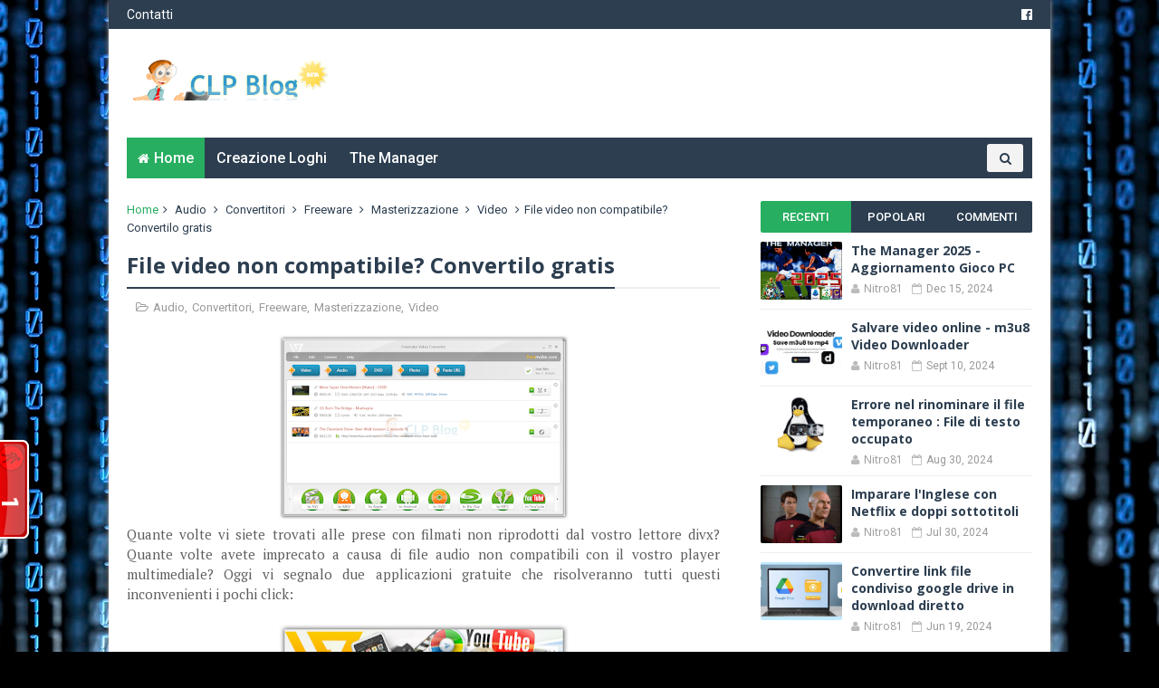

--- FILE ---
content_type: text/html; charset=utf-8
request_url: https://www.google.com/recaptcha/api2/aframe
body_size: 264
content:
<!DOCTYPE HTML><html><head><meta http-equiv="content-type" content="text/html; charset=UTF-8"></head><body><script nonce="P_clKDcskvWYVMhKz6NMTg">/** Anti-fraud and anti-abuse applications only. See google.com/recaptcha */ try{var clients={'sodar':'https://pagead2.googlesyndication.com/pagead/sodar?'};window.addEventListener("message",function(a){try{if(a.source===window.parent){var b=JSON.parse(a.data);var c=clients[b['id']];if(c){var d=document.createElement('img');d.src=c+b['params']+'&rc='+(localStorage.getItem("rc::a")?sessionStorage.getItem("rc::b"):"");window.document.body.appendChild(d);sessionStorage.setItem("rc::e",parseInt(sessionStorage.getItem("rc::e")||0)+1);localStorage.setItem("rc::h",'1768768666685');}}}catch(b){}});window.parent.postMessage("_grecaptcha_ready", "*");}catch(b){}</script></body></html>

--- FILE ---
content_type: text/javascript; charset=UTF-8
request_url: http://www.clpblog.net/feeds/posts/default?alt=json-in-script&callback=jQuery1110003764990184230799_1768768660543&_=1768768660544
body_size: 34837
content:
// API callback
jQuery1110003764990184230799_1768768660543({"version":"1.0","encoding":"UTF-8","feed":{"xmlns":"http://www.w3.org/2005/Atom","xmlns$openSearch":"http://a9.com/-/spec/opensearchrss/1.0/","xmlns$blogger":"http://schemas.google.com/blogger/2008","xmlns$georss":"http://www.georss.org/georss","xmlns$gd":"http://schemas.google.com/g/2005","xmlns$thr":"http://purl.org/syndication/thread/1.0","id":{"$t":"tag:blogger.com,1999:blog-3683035373584519428"},"updated":{"$t":"2026-01-18T14:54:28.306+01:00"},"category":[{"term":"Tool"},{"term":"Grafica"},{"term":"Giochi"},{"term":"Freeware"},{"term":"Internet"},{"term":"News"},{"term":"Musica"},{"term":"Streaming"},{"term":"Android"},{"term":"Generatori"},{"term":"Video"},{"term":"Sistema"},{"term":"Apple"},{"term":"Calcio"},{"term":"Guide"},{"term":"Youtube"},{"term":"Tv"},{"term":"Telefonia"},{"term":"Webmaster"},{"term":"Abandon"},{"term":"Windows"},{"term":"Browser"},{"term":"Risate"},{"term":"Ricerche"},{"term":"Blogger"},{"term":"P2P"},{"term":"Hacker"},{"term":"Film"},{"term":"Utilità"},{"term":"Retrogames"},{"term":"Hack"},{"term":"Sicurezza"},{"term":"Hosting"},{"term":"Pirateria"},{"term":"Inutilità"},{"term":"Trucchi"},{"term":"Sfondi"},{"term":"Audio"},{"term":"Pdf"},{"term":"Software"},{"term":"Msn"},{"term":"Shareware"},{"term":"AntiVirus"},{"term":"Vario"},{"term":"App"},{"term":"Downloader"},{"term":"Email"},{"term":"Contest"},{"term":"Flashgame"},{"term":"Feed"},{"term":"Sport"},{"term":"Traduzione"},{"term":"Web Tv"},{"term":"Font"},{"term":"Fumetti"},{"term":"Indispensabili"},{"term":"Spam"},{"term":"AntiSpyware"},{"term":"Social"},{"term":"Wallpaper"},{"term":"Sms"},{"term":"Usb"},{"term":"Office"},{"term":"Chat"},{"term":"Consolle"},{"term":"Convertitori"},{"term":"Giveaway"},{"term":"Google"},{"term":"Icone"},{"term":"Ppc"},{"term":"Wii"},{"term":"Flash"},{"term":"Webcam"},{"term":"Linux"},{"term":"Chromecast"},{"term":"Dos"},{"term":"Masterizzazione"},{"term":"The Manager"},{"term":"Avatar"},{"term":"Navigatori"},{"term":"Vista"},{"term":"Cms"},{"term":"Ecommerce"},{"term":"Inglese"},{"term":"Pechino"},{"term":"Cartoline"},{"term":"Cinema"},{"term":"Excel"},{"term":"Myspace"},{"term":"Sala Giochi"},{"term":"Script"},{"term":"Storie"},{"term":"Viaggi"},{"term":"Driver"},{"term":"Guadagni"},{"term":"Screensaver"},{"term":"Facebook"},{"term":"Gratis"},{"term":"Licenze"},{"term":"Roma"},{"term":"Seven"},{"term":"Slideshow"},{"term":"Amazon"},{"term":"Amiga"},{"term":"Contattami"},{"term":"Cucina"},{"term":"Donazioni"},{"term":"Emulazione"},{"term":"Fitness"},{"term":"Nintendo"},{"term":"Opinioni"},{"term":"Pc"},{"term":"Recensioni"},{"term":"Samsung"},{"term":"Word"},{"term":"iOS"}],"title":{"type":"text","$t":"CLP Blog"},"subtitle":{"type":"html","$t":"I servizi migliori della rete: tool, freeware, generatori e molto altro!"},"link":[{"rel":"http://schemas.google.com/g/2005#feed","type":"application/atom+xml","href":"http:\/\/www.clpblog.net\/feeds\/posts\/default"},{"rel":"self","type":"application/atom+xml","href":"http:\/\/www.blogger.com\/feeds\/3683035373584519428\/posts\/default?alt=json-in-script"},{"rel":"alternate","type":"text/html","href":"http:\/\/www.clpblog.net\/"},{"rel":"hub","href":"http://pubsubhubbub.appspot.com/"},{"rel":"next","type":"application/atom+xml","href":"http:\/\/www.blogger.com\/feeds\/3683035373584519428\/posts\/default?alt=json-in-script\u0026start-index=26\u0026max-results=25"}],"author":[{"name":{"$t":"Nitro81"},"uri":{"$t":"http:\/\/www.blogger.com\/profile\/17707880848729666908"},"email":{"$t":"noreply@blogger.com"},"gd$image":{"rel":"http://schemas.google.com/g/2005#thumbnail","width":"32","height":"26","src":"http:\/\/3.bp.blogspot.com\/-jkuziyup7w0\/TyFjaY-ir0I\/AAAAAAAADnc\/mwjAjyn5tUs\/s220\/clpgeek1.jpg"}}],"generator":{"version":"7.00","uri":"http://www.blogger.com","$t":"Blogger"},"openSearch$totalResults":{"$t":"1573"},"openSearch$startIndex":{"$t":"1"},"openSearch$itemsPerPage":{"$t":"25"},"entry":[{"id":{"$t":"tag:blogger.com,1999:blog-3683035373584519428.post-5657831067464365670"},"published":{"$t":"2024-12-15T18:13:00.008+01:00"},"updated":{"$t":"2024-12-15T20:02:40.931+01:00"},"category":[{"scheme":"http://www.blogger.com/atom/ns#","term":"Calcio"},{"scheme":"http://www.blogger.com/atom/ns#","term":"Retrogames"}],"title":{"type":"text","$t":"The Manager 2025  - Aggiornamento Gioco PC"},"content":{"type":"html","$t":"\u003Cdiv class=\"separator\" style=\"clear: both; text-align: center;\"\u003E\u003Ca href=\"https:\/\/blogger.googleusercontent.com\/img\/b\/R29vZ2xl\/[base64]\/s640\/TM2025natale.jpg\" style=\"margin-left: 1em; margin-right: 1em;\"\u003E\u003Cimg border=\"0\" data-original-height=\"480\" data-original-width=\"640\" src=\"https:\/\/blogger.googleusercontent.com\/img\/b\/R29vZ2xl\/[base64]\/s16000\/TM2025natale.jpg\" \/\u003E\u003C\/a\u003E\u003C\/div\u003E\u003Cbr \/\u003E\u003Cdiv style=\"text-align: justify;\"\u003EIn vista del Natale, ecco un bel regalo per tutti gli appassionati di Retrogaming e in particolare dei giochi di calcio manageriale, l'aggiornamento annuale di\u0026nbsp;\u003Cb\u003EThe Manager!\u003C\/b\u003E\u003C\/div\u003E\u003Cdiv style=\"text-align: justify;\"\u003E\u003Cbr \/\u003E\u003C\/div\u003E\u003Cdiv style=\"text-align: justify;\"\u003ECon l'edizione \u003Cb\u003E2025\u003C\/b\u003E sono state \u003Cb\u003Eaggiornate tutte le rose al campionato 2024\/25\u003C\/b\u003E di serie A, B, e C ed è stato \u003Cb\u003Eampliato il set di allenatori\u003C\/b\u003E disponibili attraverso l'impostazione del \"CONFIG.bat\" (da avviare tramite DOSBox). Ora - tramite la funzione \"Modifica allenatore Player 1\" - è possibile scegliere fino a 22 volti diversi* oltre i 4 del set originale!!!\u003C\/div\u003E\u003Cdiv\u003E\u003Cspan style=\"text-align: justify;\"\u003E\u003Cbr \/\u003E\u003C\/span\u003E\u003C\/div\u003E\u003Cdiv\u003E\u003Cdiv class=\"separator\" style=\"clear: both; text-align: center;\"\u003E\u003Ca href=\"https:\/\/blogger.googleusercontent.com\/img\/b\/R29vZ2xl\/AVvXsEiutS0t7oX6kNvN0tKEIggUZN4gGFBP6qjfFDCcOF7BtsrFch2fzw1rRMiDC5tBldT7zpS6HzJhxvdzd0AIU3biFwCzanZ4bR1sNHDNaVBsRdOo-y16Ov4Lh541wr9g8VMRqV5gwrbsDdh0O_m2b_bsHglCnScuiiZUyUZECxD-CnZSgpQoYGSitWewbCyz\/s640\/COACH.bmp\" style=\"margin-left: 1em; margin-right: 1em;\"\u003E\u003Cimg border=\"0\" data-original-height=\"480\" data-original-width=\"640\" src=\"https:\/\/blogger.googleusercontent.com\/img\/b\/R29vZ2xl\/AVvXsEiutS0t7oX6kNvN0tKEIggUZN4gGFBP6qjfFDCcOF7BtsrFch2fzw1rRMiDC5tBldT7zpS6HzJhxvdzd0AIU3biFwCzanZ4bR1sNHDNaVBsRdOo-y16Ov4Lh541wr9g8VMRqV5gwrbsDdh0O_m2b_bsHglCnScuiiZUyUZECxD-CnZSgpQoYGSitWewbCyz\/s16000\/COACH.bmp\" \/\u003E\u003C\/a\u003E\u003C\/div\u003E\u003C\/div\u003E\u003Cdiv style=\"text-align: left;\"\u003E\u003Cspan style=\"text-align: justify;\"\u003E\u003Ci\u003E\u003Cspan style=\"font-size: x-small;\"\u003E*La funzionalità è attivabile scegliendo inizialmente il primo allenatore di qualsiasi set, impostando un nome \"personale\" e avviando il tool.\u0026nbsp;\u003C\/span\u003E\u003C\/i\u003E\u003C\/span\u003E\u003C\/div\u003E\u003Cdiv style=\"text-align: left;\"\u003E\u003Cspan style=\"text-align: justify;\"\u003E\u003Ci\u003E\u003Cspan style=\"font-size: x-small;\"\u003EN.B. Il cambio dell'allenatore ha anche effetto sulle partite salvate.\u003C\/span\u003E\u003C\/i\u003E\u003C\/span\u003E\u003C\/div\u003E\u003Cdiv\u003E\u003Cspan style=\"text-align: justify;\"\u003E\u003Cdiv class=\"separator\" style=\"clear: both; text-align: center;\"\u003E\u003Cbr \/\u003E\u003C\/div\u003E\u003C\/span\u003E\u003C\/div\u003E\u003Cdiv\u003E\u003Cspan style=\"text-align: justify;\"\u003E\u003Cbr \/\u003E\u003C\/span\u003E\u003C\/div\u003E\u003Cdiv\u003E\u003Cdiv class=\"separator\" style=\"clear: both; text-align: center;\"\u003E\u003Ca href=\"https:\/\/blogger.googleusercontent.com\/img\/b\/R29vZ2xl\/AVvXsEg9iL7uLV-x3WdynrthNIz-1mlCbivjJfZRvasvPkfiTvkzMVwj4T2IYHHgjDukwxapIM1qX8bvVG6dH4TBqmle4H2ATxER0VaiG1CARmfB53T4JFbcsu1MJW5uED-SGOtLlJGSomS0PX-I1g3US2TaUk0GVLv_c3oDyhTcrIuwuvRks-qswi2lbHVWX1DP\/s640\/SET.bmp\" style=\"margin-left: 1em; margin-right: 1em;\"\u003E\u003Cimg border=\"0\" data-original-height=\"480\" data-original-width=\"640\" src=\"https:\/\/blogger.googleusercontent.com\/img\/b\/R29vZ2xl\/AVvXsEg9iL7uLV-x3WdynrthNIz-1mlCbivjJfZRvasvPkfiTvkzMVwj4T2IYHHgjDukwxapIM1qX8bvVG6dH4TBqmle4H2ATxER0VaiG1CARmfB53T4JFbcsu1MJW5uED-SGOtLlJGSomS0PX-I1g3US2TaUk0GVLv_c3oDyhTcrIuwuvRks-qswi2lbHVWX1DP\/s16000\/SET.bmp\" \/\u003E\u003C\/a\u003E\u003C\/div\u003E\u003Cbr \/\u003E\u003Cspan style=\"text-align: justify;\"\u003E\u003Cbr \/\u003E\u003C\/span\u003E\u003C\/div\u003E\u003Cdiv\u003E\u003Cdiv class=\"separator\" style=\"clear: both; text-align: center;\"\u003E\u003Cbr \/\u003E\u003Cspan style=\"margin-left: 1em; margin-right: 1em;\"\u003E\u003Cimg border=\"0\" data-original-height=\"477\" data-original-width=\"614\" height=\"137\" src=\"https:\/\/blogger.googleusercontent.com\/img\/a\/AVvXsEgY8INlvYIZtQwUHmjRP8QF3tfSUp1ylYW1SrHdMDxp98_n4SxXxfTb-_rK1yvxeqWBD-H66Fjb8UtduqKUxvLPnD-4SZoHaZgbMgM0HRH5iGa5UXZiaoLOOxi_fHS4pkTriFdsLNDLnepcpbC4wQx4cLcDw-JVCBWWi9_InxMsWGyuzE8wIqvwDBNoLg=w176-h137\" width=\"176\" \/\u003E\u003C\/span\u003E\u003Cspan style=\"margin-left: 1em; margin-right: 1em;\"\u003E\u003Cimg border=\"0\" data-original-height=\"477\" data-original-width=\"614\" height=\"140\" src=\"https:\/\/blogger.googleusercontent.com\/img\/a\/AVvXsEhb4u3GveOnphxl12hemzaKIdQb0R4O6Bw7cZDDJHSq29AFcl5ymk1wdacMtU64vmfY4QWaU2GmMXIvyRrTc8Uj2jbjFSEe6gFl1vj0XygQH2M-AWAWduRQg4efJNRuk_ZH9fFDdjKopHzG1VIkdpaR58a1AG3R-TTz0gJ-1aluOZ-dhn0tF1ZrzoM3Jg=w178-h140\" width=\"178\" \/\u003E\u003C\/span\u003E\u003Cspan style=\"margin-left: 1em; margin-right: 1em;\"\u003E\u003Cimg border=\"0\" data-original-height=\"145\" data-original-width=\"197\" height=\"138\" src=\"https:\/\/blogger.googleusercontent.com\/img\/a\/AVvXsEiXO_TQjxH5kZZM2wF9nTEGAhD4roDRrjnhLEb1EfLNrQp1uazmGmPESfi35bmtIKAbvrNQfsslFvDhDJW8GkDPwYYAkVQP3TRXh5U9ZyZCb1q3GwWpKVwGDU9sOXNZa6TCXuMJwcFK4zbBR1q3DuF91eXxtbsgA47Oz_doqhtM2WYh0b-zHIrYOHMiKQ=w188-h138\" width=\"188\" \/\u003E\u003C\/span\u003E\u003Cbr \/\u003E\u003Cbr \/\u003E\u003Cdiv style=\"margin-left: 1em; margin-right: 1em; text-align: justify;\"\u003E\u003Cspan style=\"text-align: left;\"\u003E\u003Cbr \/\u003E\u003C\/span\u003E\u003C\/div\u003E\u003Cdiv style=\"margin-left: 1em; margin-right: 1em; text-align: justify;\"\u003E\u003Cspan style=\"text-align: left;\"\u003ELa versione 2025 è completamente in italiano, con 3 punti per la vittoria e un totale di 4 panchinari schierabili.\u0026nbsp;\u003C\/span\u003E\u003Cspan style=\"text-align: left;\"\u003ERispetto all'edizione originale sono presenti ulteriori 40 azioni (appartenenti alla versione Professional di Bundesliga Manager) e un player per la visualizzazione delle stesse.\u003C\/span\u003E\u003Cspan style=\"text-align: left;\"\u003E\u0026nbsp;Contiene inoltre i programmi tradotti \"TORED\" (editor azioni) e \"TEAMED\" (editor rose).\u0026nbsp;\u003C\/span\u003E\u003C\/div\u003E\u003Cdiv style=\"margin-left: 1em; margin-right: 1em; text-align: justify;\"\u003E\u003Cspan style=\"text-align: left;\"\u003E\u003Cdiv style=\"margin-left: 1em; margin-right: 1em; text-align: justify;\"\u003E\u003Cbr \/\u003E\u003C\/div\u003E\u003C\/span\u003E\u003C\/div\u003E\u003Cdiv style=\"margin-left: 1em; margin-right: 1em; text-align: justify;\"\u003E\u003Cspan style=\"text-align: left;\"\u003E\u003Cbr \/\u003E\u003C\/span\u003E\u003C\/div\u003E\u003Cdiv style=\"margin-left: 1em; margin-right: 1em; text-align: justify;\"\u003E\u003Cdiv class=\"separator\" style=\"clear: both; text-align: center;\"\u003E\u003Ca href=\"https:\/\/blogger.googleusercontent.com\/img\/a\/AVvXsEhtKhvNhov_txqjv8r2m0MW2GZIywxXxNp1-BfJ5vVhrnjED-n_RrS1Z5DnR79jT3LVdELiQrM3X8V1077dg0pvDY9OdgLnnbC5WJveiEnEjVU6dbi21dCmpCWDM-CwNRzZEMm3KkJfvJIlIoO-bvgUxEzJ-Dq3BfUF-8dJxn2kaUTp6fpen_sUMXzb8A=s393\" style=\"margin-left: 1em; margin-right: 1em;\"\u003E\u003Cimg border=\"0\" data-original-height=\"218\" data-original-width=\"393\" src=\"https:\/\/blogger.googleusercontent.com\/img\/a\/AVvXsEhtKhvNhov_txqjv8r2m0MW2GZIywxXxNp1-BfJ5vVhrnjED-n_RrS1Z5DnR79jT3LVdELiQrM3X8V1077dg0pvDY9OdgLnnbC5WJveiEnEjVU6dbi21dCmpCWDM-CwNRzZEMm3KkJfvJIlIoO-bvgUxEzJ-Dq3BfUF-8dJxn2kaUTp6fpen_sUMXzb8A=s16000\" \/\u003E\u003C\/a\u003E\u003C\/div\u003E\u003C\/div\u003E\u003C\/div\u003E\u003Cp style=\"text-align: justify;\"\u003EDi seguito i credit:\u003C\/p\u003E\u003Cp\u003E\u003C\/p\u003E\u003Cdiv style=\"text-align: justify;\"\u003E\u003Cdiv\u003E\u003Ci\u003E* Aggiornamento Serie A, B e C by\u0026nbsp;\u003C\/i\u003E\u003Ci\u003EBud71 \u0026amp;\u0026nbsp;\u003C\/i\u003E\u003Ci\u003EBoanergos74\u0026nbsp;\u003C\/i\u003E\u003C\/div\u003E\u003Cdiv\u003E\u003Ci\u003E* Aggiornamento Scudetti by Nitro81\u003C\/i\u003E\u003C\/div\u003E\u003Cdiv\u003E\u003Ci\u003E* Aggiornamento Grafiche del gioco by Nitro81\u003C\/i\u003E\u003C\/div\u003E\u003Cdiv\u003E\u003Ci\u003E* Eseguibile in italiano, 3 punti a vittoria e 4 panchinari\u0026nbsp;\u003C\/i\u003E\u003C\/div\u003E\u003Cdiv\u003E\u003Ci\u003E- Provided by Boanergos74, modified by Randall Flagg\u003C\/i\u003E\u003C\/div\u003E\u003Cdiv\u003E\u003Ci\u003E* Modifiche minori testi eseguibile by Nitro81\u003C\/i\u003E\u003C\/div\u003E\u003Cdiv\u003E\u003Ci\u003E* File CONFIG.BAT per la scelta di allenatori e giornali by Nitro81\u003C\/i\u003E\u003C\/div\u003E\u003Cdiv\u003E\u003Ci\u003E* Editor azioni \"TORED\" tradotto in italiano by Nitro81\u003C\/i\u003E\u003C\/div\u003E\u003Cdiv\u003E\u003Ci\u003E* Editor interno \"TEAMED\" tradotto in italiano by Nitro81\u003C\/i\u003E\u003C\/div\u003E\u003Cdiv\u003E\u003Ci\u003E* Aggiunte circa 40 nuove azioni ed un player per la riproduzione\u003C\/i\u003E\u003C\/div\u003E\u003Cdiv\u003E\u003Cbr \/\u003E\u003C\/div\u003E\u003Cdiv\u003E\u003Cbr \/\u003E\u003C\/div\u003E\u003C\/div\u003E\u003Cp style=\"text-align: justify;\"\u003EDisclaimer:\u003C\/p\u003E\u003Cp style=\"text-align: justify;\"\u003EIl gioco originale è del 1991, disponibile in diversi siti (tra cui abandonia.com),\u0026nbsp; e considerato \"\u003Ca href=\"https:\/\/it.wikipedia.org\/wiki\/The_Manager\" target=\"_blank\"\u003EAbandonware\u003C\/a\u003E\". I diritti dei loghi, degli elementi grafici e non, aggiunti o modificati, appartengono ai relativi proprietari. La diffusione di questa versione aggiornata del gioco è da considerarsi senza fini di lucro.\u003C\/p\u003E\u003Cp style=\"text-align: justify;\"\u003E\u003Cbr \/\u003E\u003C\/p\u003E\u003Cp style=\"text-align: justify;\"\u003EDownload\u0026nbsp; \u003Ca href=\"https:\/\/drive.google.com\/file\/d\/1YhmdOJaeNrb-f2A-BALVGb_-sVBy4Ff0\/view?usp=drive_link\" target=\"_blank\"\u003EThe Manager 2025\u003C\/a\u003E\u003C\/p\u003E\u003Cp style=\"text-align: justify;\"\u003E\u003Cbr \/\u003E\u003C\/p\u003E\u003Cp style=\"text-align: justify;\"\u003E\u003Cbr \/\u003E\u003C\/p\u003E\u003C\/div\u003E\u003Cdiv class=\"separator\" style=\"clear: both; text-align: center;\"\u003E\u003C\/div\u003E"},"link":[{"rel":"replies","type":"application/atom+xml","href":"http:\/\/www.clpblog.net\/feeds\/5657831067464365670\/comments\/default","title":"Commenti sul post"},{"rel":"replies","type":"text/html","href":"http:\/\/www.clpblog.net\/2024\/12\/the-manager-2025-aggiornamento-gioco-pc.html#comment-form","title":"54 Commenti"},{"rel":"edit","type":"application/atom+xml","href":"http:\/\/www.blogger.com\/feeds\/3683035373584519428\/posts\/default\/5657831067464365670"},{"rel":"self","type":"application/atom+xml","href":"http:\/\/www.blogger.com\/feeds\/3683035373584519428\/posts\/default\/5657831067464365670"},{"rel":"alternate","type":"text/html","href":"http:\/\/www.clpblog.net\/2024\/12\/the-manager-2025-aggiornamento-gioco-pc.html","title":"The Manager 2025  - Aggiornamento Gioco PC"}],"author":[{"name":{"$t":"Nitro81"},"uri":{"$t":"http:\/\/www.blogger.com\/profile\/17707880848729666908"},"email":{"$t":"noreply@blogger.com"},"gd$image":{"rel":"http://schemas.google.com/g/2005#thumbnail","width":"32","height":"26","src":"http:\/\/3.bp.blogspot.com\/-jkuziyup7w0\/TyFjaY-ir0I\/AAAAAAAADnc\/mwjAjyn5tUs\/s220\/clpgeek1.jpg"}}],"media$thumbnail":{"xmlns$media":"http://search.yahoo.com/mrss/","url":"https:\/\/blogger.googleusercontent.com\/img\/b\/R29vZ2xl\/[base64]\/s72-c\/TM2025natale.jpg","height":"72","width":"72"},"thr$total":{"$t":"54"}},{"id":{"$t":"tag:blogger.com,1999:blog-3683035373584519428.post-5355954172530874356"},"published":{"$t":"2024-09-10T15:42:00.001+02:00"},"updated":{"$t":"2024-09-10T15:45:01.448+02:00"},"category":[{"scheme":"http://www.blogger.com/atom/ns#","term":"Browser"},{"scheme":"http://www.blogger.com/atom/ns#","term":"Tool"},{"scheme":"http://www.blogger.com/atom/ns#","term":"Video"}],"title":{"type":"text","$t":"Salvare video online - m3u8 Video Downloader"},"content":{"type":"html","$t":"\u003Cdiv class=\"separator\" style=\"clear: both; text-align: center;\"\u003E\u003Ca href=\"https:\/\/blogger.googleusercontent.com\/img\/b\/R29vZ2xl\/AVvXsEhNtyCbwoJveYJ2UCJp5t93ZhZu4mFYX_UWgNug-OqDJxqQ6147UtfCpCXlI9Hdqh8fhB5Tux4c0RiZSlX-MzxQnBbP7wXGZLuTmOOSJa9sBMs-i8YmAcWAaxdcJvQF3vs19cNvnieIIEkjKtwHWm-h327qCVhGbfNG03sDhql_hacAHVmz8eNNt1iULBOR\/s1289\/VideoDownloader.JPG\" style=\"margin-left: 1em; margin-right: 1em;\"\u003E\u003Cimg border=\"0\" data-original-height=\"581\" data-original-width=\"1289\" src=\"https:\/\/blogger.googleusercontent.com\/img\/b\/R29vZ2xl\/AVvXsEhNtyCbwoJveYJ2UCJp5t93ZhZu4mFYX_UWgNug-OqDJxqQ6147UtfCpCXlI9Hdqh8fhB5Tux4c0RiZSlX-MzxQnBbP7wXGZLuTmOOSJa9sBMs-i8YmAcWAaxdcJvQF3vs19cNvnieIIEkjKtwHWm-h327qCVhGbfNG03sDhql_hacAHVmz8eNNt1iULBOR\/s16000\/VideoDownloader.JPG\" \/\u003E\u003C\/a\u003E\u003C\/div\u003E\u003Cbr \/\u003E\u003Cp style=\"text-align: justify;\"\u003ESarà capitato anche a voi di guardare un video online e di volerlo conservare, magari per una consultazione offline o in un secondo momento, ma di non avere la possibilità di farlo o di non essere in grado di effettuare il download del flusso streaming. Spesso a inibire tale funzione è il player integrato nelle pagine web, l'impossibilità di scaricare video non sempre però è legata ad una questione di diritti di diffusione. In questi casi, in cui si è sicuri di non violare alcun copyright, possono venirci in aiuto servizi online ed estensioni web.\u003C\/p\u003E\u003Cp style=\"text-align: justify;\"\u003E\u003Cbr \/\u003E\u003C\/p\u003E\u003Cp style=\"text-align: justify;\"\u003EOggi vi segnalo \"\u003Ca href=\"https:\/\/chromewebstore.google.com\/detail\/lfdconleibeikjpklmlahaihpnkpmlch?hl=it\" target=\"_blank\"\u003Em3u8 Video Downloader\u003C\/a\u003E\" un servizio online che si è rivelato efficace per il\u003Cb\u003E download di video dal formato m3u8\u003C\/b\u003E, ossia di quelle playlist che servono alla riproduzione in sequenza dei video \"frammentati\", al formato MP4 .\u003C\/p\u003E\u003Cp style=\"text-align: justify;\"\u003E\u003Cbr \/\u003E\u003C\/p\u003E\u003Cp style=\"text-align: justify;\"\u003EDopo l'installazione e l'attivazione dell'\u003Cb\u003Eestensione per il browser Chrome \u003C\/b\u003Esarà sufficiente cliccare sulla relativa icona per far partire la selezione della qualità di output e il download del file.\u003C\/p\u003E\u003Cdiv class=\"separator\" style=\"clear: both; text-align: center;\"\u003E\u003Ca href=\"https:\/\/blogger.googleusercontent.com\/img\/b\/R29vZ2xl\/AVvXsEiY33_YxtIy_yRVGlI0uf2P8hV5LrNrcgrlWBiVWf1Ds3SrpvTbUJ2viyLGlpJeAIBO4fcsXsyBmkf3WdzXjaXkUFmK_GW7KTa0el3w8C9H8nNbqVEiSi1B3eziuW-EAW3JkoxGEYvX59-Dw1GimtXNUvokEG_ZgXTqd1b0rlPkEkDeNg8sY_Uo1KecpO-W\/s1141\/m3u8downloader.JPG\" style=\"margin-left: 1em; margin-right: 1em;\"\u003E\u003Cimg border=\"0\" data-original-height=\"498\" data-original-width=\"1141\" src=\"https:\/\/blogger.googleusercontent.com\/img\/b\/R29vZ2xl\/AVvXsEiY33_YxtIy_yRVGlI0uf2P8hV5LrNrcgrlWBiVWf1Ds3SrpvTbUJ2viyLGlpJeAIBO4fcsXsyBmkf3WdzXjaXkUFmK_GW7KTa0el3w8C9H8nNbqVEiSi1B3eziuW-EAW3JkoxGEYvX59-Dw1GimtXNUvokEG_ZgXTqd1b0rlPkEkDeNg8sY_Uo1KecpO-W\/s16000\/m3u8downloader.JPG\" \/\u003E\u003C\/a\u003E\u003C\/div\u003E\u003Cbr \/\u003E\u003Cp\u003ETutto molto semplice ... \u003Ci\u003Eprovare per \u003Cstrike\u003Ecredere\u003C\/strike\u003E\u0026nbsp;vedere \u003C\/i\u003E🧐\u003C\/p\u003E\u003Cp\u003E\u003Cbr \/\u003E\u003C\/p\u003E"},"link":[{"rel":"replies","type":"application/atom+xml","href":"http:\/\/www.clpblog.net\/feeds\/5355954172530874356\/comments\/default","title":"Commenti sul post"},{"rel":"replies","type":"text/html","href":"http:\/\/www.clpblog.net\/2024\/09\/salvare-video-online-m3u8-video.html#comment-form","title":"0 Commenti"},{"rel":"edit","type":"application/atom+xml","href":"http:\/\/www.blogger.com\/feeds\/3683035373584519428\/posts\/default\/5355954172530874356"},{"rel":"self","type":"application/atom+xml","href":"http:\/\/www.blogger.com\/feeds\/3683035373584519428\/posts\/default\/5355954172530874356"},{"rel":"alternate","type":"text/html","href":"http:\/\/www.clpblog.net\/2024\/09\/salvare-video-online-m3u8-video.html","title":"Salvare video online - m3u8 Video Downloader"}],"author":[{"name":{"$t":"Nitro81"},"uri":{"$t":"http:\/\/www.blogger.com\/profile\/17707880848729666908"},"email":{"$t":"noreply@blogger.com"},"gd$image":{"rel":"http://schemas.google.com/g/2005#thumbnail","width":"32","height":"26","src":"http:\/\/3.bp.blogspot.com\/-jkuziyup7w0\/TyFjaY-ir0I\/AAAAAAAADnc\/mwjAjyn5tUs\/s220\/clpgeek1.jpg"}}],"media$thumbnail":{"xmlns$media":"http://search.yahoo.com/mrss/","url":"https:\/\/blogger.googleusercontent.com\/img\/b\/R29vZ2xl\/AVvXsEhNtyCbwoJveYJ2UCJp5t93ZhZu4mFYX_UWgNug-OqDJxqQ6147UtfCpCXlI9Hdqh8fhB5Tux4c0RiZSlX-MzxQnBbP7wXGZLuTmOOSJa9sBMs-i8YmAcWAaxdcJvQF3vs19cNvnieIIEkjKtwHWm-h327qCVhGbfNG03sDhql_hacAHVmz8eNNt1iULBOR\/s72-c\/VideoDownloader.JPG","height":"72","width":"72"},"thr$total":{"$t":"0"}},{"id":{"$t":"tag:blogger.com,1999:blog-3683035373584519428.post-344555494690671375"},"published":{"$t":"2024-08-30T15:41:00.002+02:00"},"updated":{"$t":"2024-08-30T15:41:41.352+02:00"},"category":[{"scheme":"http://www.blogger.com/atom/ns#","term":"Linux"}],"title":{"type":"text","$t":"Errore nel rinominare il file temporaneo : File di testo occupato"},"content":{"type":"html","$t":"\u003Cdiv class=\"separator\" style=\"clear: both; text-align: center;\"\u003E\u003Ca href=\"https:\/\/blogger.googleusercontent.com\/img\/b\/R29vZ2xl\/AVvXsEjoeFOwQIJg8ddhKTHZQFPuGxi6ehxT7iQDNcGvj-zsvb_ZN2J5htAGPZUqUr2DAYONBJqeqqdMFpUVBNGDepkWLmlto4sIMhDDkeQ_hEpzplr7eXd3GVGYn9T0C6ZXM3oDzqTAERCLfbuKZ5LPe-ERrZk71D6XC4_X65T1KKiILoyd_ZQXNQK5_N3cWysZ\/s800\/linux.jpg\" imageanchor=\"1\" style=\"margin-left: 1em; margin-right: 1em;\"\u003E\u003Cimg border=\"0\" data-original-height=\"600\" data-original-width=\"800\" src=\"https:\/\/blogger.googleusercontent.com\/img\/b\/R29vZ2xl\/AVvXsEjoeFOwQIJg8ddhKTHZQFPuGxi6ehxT7iQDNcGvj-zsvb_ZN2J5htAGPZUqUr2DAYONBJqeqqdMFpUVBNGDepkWLmlto4sIMhDDkeQ_hEpzplr7eXd3GVGYn9T0C6ZXM3oDzqTAERCLfbuKZ5LPe-ERrZk71D6XC4_X65T1KKiILoyd_ZQXNQK5_N3cWysZ\/s16000\/linux.jpg\" \/\u003E\u003C\/a\u003E\u003C\/div\u003E\u003Cbr \/\u003E\u003Cp\u003EPer chi è alle prime armi e comincia ad affacciarsi al mondo Linux condivido qui alcuni comandi base, trucchi, e risoluzioni problemi.\u003C\/p\u003E\u003Cp\u003EAd esempio qualche giorno fa ho provato ad istallare mediante VirtualBox la distro Linux Mint.\u003C\/p\u003E\u003Cp\u003EDopo aver smanettato un po' per installare le \u003Ci\u003E\u003Cb\u003EGuest Additions\u003C\/b\u003E\u003C\/i\u003E (che consentono alcune features aggiuntive come gli appunti e le \u003Cb\u003Ecartelle condivise\u003C\/b\u003E tra macchina virtuale e fisica) mi sono imbattuto nel seguente messaggio:\u003C\/p\u003E\u003Cp\u003E\"Errore inatteso: Errore nel rinominare il file temporaneo : File di testo occupato\"\u003C\/p\u003E\u003Cdiv class=\"separator\" style=\"clear: both; text-align: center;\"\u003E\u003Ca href=\"https:\/\/blogger.googleusercontent.com\/img\/b\/R29vZ2xl\/AVvXsEiB93-NfV4aNTM1cl5wkFBou9ndx50RsfX5BnIRMxd4ZmFg92eLD9cCJRZ6wXGQKWd_jijTVDo41h56ugiPiQkVw3oazpQrwNfXCAkrHHYia99FMH1-fjte8DPJvbCMcxhYMyjyUfna5lol0HS0fKWgnxcH5WGq4owC2gaT692WE2NEdZQxcMFfTUb96VGR\/s673\/errore.JPG\" imageanchor=\"1\" style=\"margin-left: 1em; margin-right: 1em;\"\u003E\u003Cimg border=\"0\" data-original-height=\"344\" data-original-width=\"673\" height=\"205\" src=\"https:\/\/blogger.googleusercontent.com\/img\/b\/R29vZ2xl\/AVvXsEiB93-NfV4aNTM1cl5wkFBou9ndx50RsfX5BnIRMxd4ZmFg92eLD9cCJRZ6wXGQKWd_jijTVDo41h56ugiPiQkVw3oazpQrwNfXCAkrHHYia99FMH1-fjte8DPJvbCMcxhYMyjyUfna5lol0HS0fKWgnxcH5WGq4owC2gaT692WE2NEdZQxcMFfTUb96VGR\/w400-h205\/errore.JPG\" width=\"400\" \/\u003E\u003C\/a\u003E\u003C\/div\u003E\u003Cbr \/\u003E\u003Cp\u003EFacendo qualche ricerca nei forum ho riscontrato che è un bug noto nella gestione delle cartelle condivise che\u0026nbsp; sostanzialmente tiene in memoria il file e risulta occupato dal sistema nelle situazioni di sovrascrittura o apertura tramite l'editor preistallato (xed).\u0026nbsp;\u003C\/p\u003E\u003Cdiv class=\"separator\" style=\"clear: both; text-align: center;\"\u003E\u003Ca href=\"https:\/\/blogger.googleusercontent.com\/img\/b\/R29vZ2xl\/AVvXsEhKz0J3B5Znmug1zJ1ON8cwHj_wfQY3QuzlwjNB1wftPqboRwcu-1BK8Om67yVUMtK8VHE0zhdlXWwXPMxDoS8MgMoNpXsMa7EQxwwas59PN-lWvMC_5mfmiP4NvcRdptL56X4bjCLxuTQ3UBzANYXvSxrnNITCZ4NFSSr__GuALnLUd2jlEcLmcLDufeaZ\/s638\/errore2.JPG\" imageanchor=\"1\" style=\"margin-left: 1em; margin-right: 1em;\"\u003E\u003Cimg border=\"0\" data-original-height=\"208\" data-original-width=\"638\" height=\"130\" src=\"https:\/\/blogger.googleusercontent.com\/img\/b\/R29vZ2xl\/AVvXsEhKz0J3B5Znmug1zJ1ON8cwHj_wfQY3QuzlwjNB1wftPqboRwcu-1BK8Om67yVUMtK8VHE0zhdlXWwXPMxDoS8MgMoNpXsMa7EQxwwas59PN-lWvMC_5mfmiP4NvcRdptL56X4bjCLxuTQ3UBzANYXvSxrnNITCZ4NFSSr__GuALnLUd2jlEcLmcLDufeaZ\/w400-h130\/errore2.JPG\" width=\"400\" \/\u003E\u003C\/a\u003E\u003C\/div\u003E\u003Cbr \/\u003E\u003Cp\u003EAl momento per la prima ipotesi, l'unica soluzione che ho trovato funzionante è di cancellare il file dalla condivisa e copiarlo nuovamente per evitare di sovrascrivere, nel secondo caso mi sono affidato ad un altro editor di testo che non da problemi in tal senso\u0026nbsp; (Lɜafpad)\u003C\/p\u003E"},"link":[{"rel":"replies","type":"application/atom+xml","href":"http:\/\/www.clpblog.net\/feeds\/344555494690671375\/comments\/default","title":"Commenti sul post"},{"rel":"replies","type":"text/html","href":"http:\/\/www.clpblog.net\/2024\/08\/errore-nel-rinominare-il-file.html#comment-form","title":"0 Commenti"},{"rel":"edit","type":"application/atom+xml","href":"http:\/\/www.blogger.com\/feeds\/3683035373584519428\/posts\/default\/344555494690671375"},{"rel":"self","type":"application/atom+xml","href":"http:\/\/www.blogger.com\/feeds\/3683035373584519428\/posts\/default\/344555494690671375"},{"rel":"alternate","type":"text/html","href":"http:\/\/www.clpblog.net\/2024\/08\/errore-nel-rinominare-il-file.html","title":"Errore nel rinominare il file temporaneo : File di testo occupato"}],"author":[{"name":{"$t":"Nitro81"},"uri":{"$t":"http:\/\/www.blogger.com\/profile\/17707880848729666908"},"email":{"$t":"noreply@blogger.com"},"gd$image":{"rel":"http://schemas.google.com/g/2005#thumbnail","width":"32","height":"26","src":"http:\/\/3.bp.blogspot.com\/-jkuziyup7w0\/TyFjaY-ir0I\/AAAAAAAADnc\/mwjAjyn5tUs\/s220\/clpgeek1.jpg"}}],"media$thumbnail":{"xmlns$media":"http://search.yahoo.com/mrss/","url":"https:\/\/blogger.googleusercontent.com\/img\/b\/R29vZ2xl\/AVvXsEjoeFOwQIJg8ddhKTHZQFPuGxi6ehxT7iQDNcGvj-zsvb_ZN2J5htAGPZUqUr2DAYONBJqeqqdMFpUVBNGDepkWLmlto4sIMhDDkeQ_hEpzplr7eXd3GVGYn9T0C6ZXM3oDzqTAERCLfbuKZ5LPe-ERrZk71D6XC4_X65T1KKiILoyd_ZQXNQK5_N3cWysZ\/s72-c\/linux.jpg","height":"72","width":"72"},"thr$total":{"$t":"0"}},{"id":{"$t":"tag:blogger.com,1999:blog-3683035373584519428.post-4943320265175417701"},"published":{"$t":"2024-07-30T15:33:00.005+02:00"},"updated":{"$t":"2024-07-30T15:39:00.671+02:00"},"category":[{"scheme":"http://www.blogger.com/atom/ns#","term":"Inglese"},{"scheme":"http://www.blogger.com/atom/ns#","term":"Video"}],"title":{"type":"text","$t":"Imparare l'Inglese con Netflix e doppi sottotitoli"},"content":{"type":"html","$t":"\u003Cdiv class=\"separator\" style=\"clear: both; text-align: center;\"\u003E\u003Ca href=\"https:\/\/blogger.googleusercontent.com\/img\/b\/R29vZ2xl\/AVvXsEj9cLM7QCogYu2TGTWsCeY8Si89YyII4hhjT7phFujAV8iWnxq9sZGMxdMmyCKKbo0DjOrm3tFqORqhTUxutBv_YW0Ln7NQrgCvBGWnDzKtzG06lOy8UoN09C9hQLHMHfDqirBAcQHG6OjB3XebhuHJI26Vwtjkq94tXsHS2ZyOWV81FswMckAIuaoa4m3c\/s1366\/inglese_italiano.png\" style=\"margin-left: 1em; margin-right: 1em;\"\u003E\u003Cimg border=\"0\" data-original-height=\"768\" data-original-width=\"1366\" src=\"https:\/\/blogger.googleusercontent.com\/img\/b\/R29vZ2xl\/AVvXsEj9cLM7QCogYu2TGTWsCeY8Si89YyII4hhjT7phFujAV8iWnxq9sZGMxdMmyCKKbo0DjOrm3tFqORqhTUxutBv_YW0Ln7NQrgCvBGWnDzKtzG06lOy8UoN09C9hQLHMHfDqirBAcQHG6OjB3XebhuHJI26Vwtjkq94tXsHS2ZyOWV81FswMckAIuaoa4m3c\/s16000\/inglese_italiano.png\" \/\u003E\u003C\/a\u003E\u003C\/div\u003E\u003Cbr \/\u003E\u003Cp style=\"text-align: justify;\"\u003ESe state pensando di migliorare un po' il vostro inglese avrete sicuramente pensato alla visione di serie TV in lingua originale. Con un abbonamento a Netflix aggiungere i sottotitoli risulta abbastanza semplice. Qual è il problema? La necessità di scegliere se metterli in Italiano o in Inglese, nella prima ipotesi la visione risulterà più chiara a discapito dell'apprendimento delle parole, viceversa con il testo in inglese potreste migliorare l'abbinamento suono-parole ma spesso perdendo il significato di alcuni dialoghi.\u003C\/p\u003E\u003Cp style=\"text-align: justify;\"\u003E\u003Cbr \/\u003E\u003C\/p\u003E\u003Cp style=\"text-align: justify;\"\u003EOggi però vi segnalo una terza via ... la possibilità di mettere contemporaneamente sia i sottotitoli in\u0026nbsp; Inglese che in Italiano.\u003C\/p\u003E\u003Cp style=\"text-align: justify;\"\u003EPer avere i \u003Cb\u003Edoppi sottotitoli\u003C\/b\u003E vi basterà, oltre ad un regolare abbonamento a Netflix, un pc con istallato Chrome e la seguente estensione: \u003Cb\u003E\u003Ca href=\"Immagine del logo dell'elemento per NflxMultiSubs 2021 (Netflix Multi. Subtitles) NflxMultiSubs 2021 (Netflix Multi. Subtitles)\" target=\"_blank\"\u003ENflxMultiSubs 2021\u003C\/a\u003E\u003C\/b\u003E\u003C\/p\u003E\u003Cp style=\"text-align: justify;\"\u003EDopo la configurazione iniziale potrete iniziare a godervi i contenuti con la trascrizione dei dialoghi in due lingue differenti.\u003C\/p\u003E\u003Cp style=\"text-align: justify;\"\u003E\u003Cbr \/\u003E\u003C\/p\u003E\u003Cdiv class=\"separator\" style=\"clear: both; text-align: center;\"\u003E\u003Ca href=\"https:\/\/blogger.googleusercontent.com\/img\/b\/R29vZ2xl\/AVvXsEglKy_21IrACOts2LggL-lRFFCR_JQfUrIheMVIfnkBRnfDrfvoeuVdtgfkllvwQltyM6JspRtZvHeHgeIkPDQR1CVbTZMMBa-iXvjXN-1wO78Hp8OdUPOEQluHO9kT7bqauuw-3zA0JrZMn8BBiwt-TxPrbJ43cWbihmrO_r3K1rREvK1vy5hdi_u1pL-p\/s1366\/doppialinguasottotitoli.png\" style=\"margin-left: 1em; margin-right: 1em;\"\u003E\u003Cimg border=\"0\" data-original-height=\"768\" data-original-width=\"1366\" src=\"https:\/\/blogger.googleusercontent.com\/img\/b\/R29vZ2xl\/AVvXsEglKy_21IrACOts2LggL-lRFFCR_JQfUrIheMVIfnkBRnfDrfvoeuVdtgfkllvwQltyM6JspRtZvHeHgeIkPDQR1CVbTZMMBa-iXvjXN-1wO78Hp8OdUPOEQluHO9kT7bqauuw-3zA0JrZMn8BBiwt-TxPrbJ43cWbihmrO_r3K1rREvK1vy5hdi_u1pL-p\/s16000\/doppialinguasottotitoli.png\" \/\u003E\u003C\/a\u003E\u003C\/div\u003E\u003Cbr \/\u003E\u003Cp style=\"text-align: justify;\"\u003EQuesta applicazione risulta gratuita e funzionante al momento in cui sto redigendo questo post.\u003C\/p\u003E\u003Cp style=\"text-align: justify;\"\u003EIn alternativa è possibile usare \u003Ca href=\"https:\/\/www.subtrans.cc\/#pricing\" target=\"_blank\"\u003ESubTrans - General Subtitle Translator Suite\u003C\/a\u003E, un tool analogo che permette anche una configurazione maggiore (es. supporto per più piattaforme e scelta posizionamento dei sottotitoli) ma a pagamento. Il suo prezzo mensile è comunque contenuto, ed è possibile testare gratuitamente il prodotto tramite il mio codice di invito:\u0026nbsp;KRn4J66Vm .\u003C\/p\u003E\u003Cp style=\"text-align: justify;\"\u003E\u003Cbr \/\u003E\u003C\/p\u003E\u003Cp style=\"text-align: justify;\"\u003E\u003Ci\u003EGodetevi i vostri programmi televisivi preferiti!\u003C\/i\u003E\u003C\/p\u003E\u003Cp style=\"text-align: justify;\"\u003E\u003Ci\u003EEnjoy watching your favorite TV shows!\u003C\/i\u003E\u003C\/p\u003E\u003Cp style=\"text-align: justify;\"\u003E\u003Cbr \/\u003E\u003C\/p\u003E\u003Cp style=\"text-align: justify;\"\u003E\u003Cbr \/\u003E\u003C\/p\u003E\u003Cp style=\"text-align: justify;\"\u003E\u003Cbr \/\u003E\u003C\/p\u003E\u003Cp\u003E\u003Cbr \/\u003E\u003C\/p\u003E\u003Cp\u003E\u003Cbr \/\u003E\u003C\/p\u003E"},"link":[{"rel":"replies","type":"application/atom+xml","href":"http:\/\/www.clpblog.net\/feeds\/4943320265175417701\/comments\/default","title":"Commenti sul post"},{"rel":"replies","type":"text/html","href":"http:\/\/www.clpblog.net\/2024\/07\/imparare-linglese-con-netflix-e-doppi.html#comment-form","title":"0 Commenti"},{"rel":"edit","type":"application/atom+xml","href":"http:\/\/www.blogger.com\/feeds\/3683035373584519428\/posts\/default\/4943320265175417701"},{"rel":"self","type":"application/atom+xml","href":"http:\/\/www.blogger.com\/feeds\/3683035373584519428\/posts\/default\/4943320265175417701"},{"rel":"alternate","type":"text/html","href":"http:\/\/www.clpblog.net\/2024\/07\/imparare-linglese-con-netflix-e-doppi.html","title":"Imparare l'Inglese con Netflix e doppi sottotitoli"}],"author":[{"name":{"$t":"Nitro81"},"uri":{"$t":"http:\/\/www.blogger.com\/profile\/17707880848729666908"},"email":{"$t":"noreply@blogger.com"},"gd$image":{"rel":"http://schemas.google.com/g/2005#thumbnail","width":"32","height":"26","src":"http:\/\/3.bp.blogspot.com\/-jkuziyup7w0\/TyFjaY-ir0I\/AAAAAAAADnc\/mwjAjyn5tUs\/s220\/clpgeek1.jpg"}}],"media$thumbnail":{"xmlns$media":"http://search.yahoo.com/mrss/","url":"https:\/\/blogger.googleusercontent.com\/img\/b\/R29vZ2xl\/AVvXsEj9cLM7QCogYu2TGTWsCeY8Si89YyII4hhjT7phFujAV8iWnxq9sZGMxdMmyCKKbo0DjOrm3tFqORqhTUxutBv_YW0Ln7NQrgCvBGWnDzKtzG06lOy8UoN09C9hQLHMHfDqirBAcQHG6OjB3XebhuHJI26Vwtjkq94tXsHS2ZyOWV81FswMckAIuaoa4m3c\/s72-c\/inglese_italiano.png","height":"72","width":"72"},"thr$total":{"$t":"0"}},{"id":{"$t":"tag:blogger.com,1999:blog-3683035373584519428.post-5471508589635953868"},"published":{"$t":"2024-06-19T23:59:00.001+02:00"},"updated":{"$t":"2024-06-19T23:59:04.418+02:00"},"category":[{"scheme":"http://www.blogger.com/atom/ns#","term":"Google"},{"scheme":"http://www.blogger.com/atom/ns#","term":"Hosting"},{"scheme":"http://www.blogger.com/atom/ns#","term":"Internet"},{"scheme":"http://www.blogger.com/atom/ns#","term":"Trucchi"}],"title":{"type":"text","$t":"Convertire link file condiviso google drive in download diretto"},"content":{"type":"html","$t":"\u003Cdiv class=\"separator\" style=\"clear: both; text-align: center;\"\u003E\u003Ca href=\"https:\/\/blogger.googleusercontent.com\/img\/b\/R29vZ2xl\/AVvXsEjeQFv_9Gekmg3pOS_yQ7tx5OFzp8CdWxcaKNKlpi1Dh01pvl538CInRJ2CUWTT6Zu2N5X22wH41BjgC5fs9T-_AC9SKotDM7La0cf4d5qxvsCgkD6gspGkCHABPDSLOlIkTB1DCm9XHWuLv6KK6_0NIh-15JeRVTMpOB_DL3FvxBmaizLRkAiJervMw_0l\/s491\/gdrive_download.JPG\" imageanchor=\"1\" style=\"margin-left: 1em; margin-right: 1em;\"\u003E\u003Cimg border=\"0\" data-original-height=\"255\" data-original-width=\"491\" src=\"https:\/\/blogger.googleusercontent.com\/img\/b\/R29vZ2xl\/AVvXsEjeQFv_9Gekmg3pOS_yQ7tx5OFzp8CdWxcaKNKlpi1Dh01pvl538CInRJ2CUWTT6Zu2N5X22wH41BjgC5fs9T-_AC9SKotDM7La0cf4d5qxvsCgkD6gspGkCHABPDSLOlIkTB1DCm9XHWuLv6KK6_0NIh-15JeRVTMpOB_DL3FvxBmaizLRkAiJervMw_0l\/s16000\/gdrive_download.JPG\" \/\u003E\u003C\/a\u003E\u003C\/div\u003E\u003Cp\u003ENon tutti hanno la possibilità di avere un proprio spazio web. Spesso quindi ci si affida a servizi cloud gratuiti per condivide i propri file. Uno dei più diffuso è Google Drive, ma ha una pecca: la condivisione del file è legata all'anteprima dello stesso.\u003C\/p\u003E\u003Cp\u003ESe si vuole aggirare tale limitazione, per file inferiori ai 100 MB, è possibile modificare il link fornito dalla società di Montain View permettendo cosi il download diretto del file.\u003C\/p\u003E\u003Cp\u003EEcco come fare:\u003C\/p\u003E\u003Cp\u003ESOSTITUIRE\u003C\/p\u003E\u003Cp\u003Ehttps:\/\/drive.google.com\/file\/d\/\u003Cspan style=\"color: red;\"\u003ECODICE_CONDIVISIONE\u003C\/span\u003E\/view?usp=sharing:\u003C\/p\u003E\u003Cp\u003ECON\u003C\/p\u003E\u003Cp\u003Ehttps:\/\/drive.google.com\/uc?export=download\u0026amp;id=\u003Cspan style=\"color: red;\"\u003ECODICE_CONDIVISIONE\u003C\/span\u003E\u003C\/p\u003E\u003Cp\u003E\u003Cbr \/\u003E\u003C\/p\u003E\u003Cp\u003EIn alternativa è possibile utilizzare questo tool online:\u003C\/p\u003E\u003Cp\u003E\u003Ca href=\"https:\/\/www.wonderplugin.com\/online-tools\/google-drive-direct-link-generator\/#googledrivedirectlink\" target=\"_blank\"\u003EGoogle Drive Direct Link Generator | WordPress Plugin (wonderplugin.com)\u003C\/a\u003E\u003C\/p\u003E"},"link":[{"rel":"replies","type":"application/atom+xml","href":"http:\/\/www.clpblog.net\/feeds\/5471508589635953868\/comments\/default","title":"Commenti sul post"},{"rel":"replies","type":"text/html","href":"http:\/\/www.clpblog.net\/2024\/06\/convertire-link-file-condiviso-google.html#comment-form","title":"0 Commenti"},{"rel":"edit","type":"application/atom+xml","href":"http:\/\/www.blogger.com\/feeds\/3683035373584519428\/posts\/default\/5471508589635953868"},{"rel":"self","type":"application/atom+xml","href":"http:\/\/www.blogger.com\/feeds\/3683035373584519428\/posts\/default\/5471508589635953868"},{"rel":"alternate","type":"text/html","href":"http:\/\/www.clpblog.net\/2024\/06\/convertire-link-file-condiviso-google.html","title":"Convertire link file condiviso google drive in download diretto"}],"author":[{"name":{"$t":"Nitro81"},"uri":{"$t":"http:\/\/www.blogger.com\/profile\/17707880848729666908"},"email":{"$t":"noreply@blogger.com"},"gd$image":{"rel":"http://schemas.google.com/g/2005#thumbnail","width":"32","height":"26","src":"http:\/\/3.bp.blogspot.com\/-jkuziyup7w0\/TyFjaY-ir0I\/AAAAAAAADnc\/mwjAjyn5tUs\/s220\/clpgeek1.jpg"}}],"media$thumbnail":{"xmlns$media":"http://search.yahoo.com/mrss/","url":"https:\/\/blogger.googleusercontent.com\/img\/b\/R29vZ2xl\/AVvXsEjeQFv_9Gekmg3pOS_yQ7tx5OFzp8CdWxcaKNKlpi1Dh01pvl538CInRJ2CUWTT6Zu2N5X22wH41BjgC5fs9T-_AC9SKotDM7La0cf4d5qxvsCgkD6gspGkCHABPDSLOlIkTB1DCm9XHWuLv6KK6_0NIh-15JeRVTMpOB_DL3FvxBmaizLRkAiJervMw_0l\/s72-c\/gdrive_download.JPG","height":"72","width":"72"},"thr$total":{"$t":"0"}},{"id":{"$t":"tag:blogger.com,1999:blog-3683035373584519428.post-6854656622693631806"},"published":{"$t":"2024-04-21T00:08:00.002+02:00"},"updated":{"$t":"2024-04-21T00:13:12.559+02:00"},"category":[{"scheme":"http://www.blogger.com/atom/ns#","term":"Android"},{"scheme":"http://www.blogger.com/atom/ns#","term":"App"},{"scheme":"http://www.blogger.com/atom/ns#","term":"Inglese"},{"scheme":"http://www.blogger.com/atom/ns#","term":"iOS"}],"title":{"type":"text","$t":"Imparare inglese con serie tv e film"},"content":{"type":"html","$t":"\u003Cdiv class=\"separator\" style=\"clear: both; text-align: center;\"\u003E\u003Ca href=\"https:\/\/blogger.googleusercontent.com\/img\/b\/R29vZ2xl\/AVvXsEiLdyzP7O8vY1EmHKqgXIr1qKla1UsOrbVTPhVPArxIVpKnHKa4M-xc3HFaJCTu5PJZY64VPWslZviyk7DSJ0B6gdDLUGvHmE9bqz-tNzCIOhLOyv8s7motDm2oITwku00yf6gc0giGGSSxPFRejDNVqrKeYsmKZbWQtpTxNF1BYBE7TyuP6-w5SZ7jn8Sy\/s1115\/wordbox_english.png\" style=\"margin-left: 1em; margin-right: 1em;\"\u003E\u003Cimg border=\"0\" data-original-height=\"552\" data-original-width=\"1115\" src=\"https:\/\/blogger.googleusercontent.com\/img\/b\/R29vZ2xl\/AVvXsEiLdyzP7O8vY1EmHKqgXIr1qKla1UsOrbVTPhVPArxIVpKnHKa4M-xc3HFaJCTu5PJZY64VPWslZviyk7DSJ0B6gdDLUGvHmE9bqz-tNzCIOhLOyv8s7motDm2oITwku00yf6gc0giGGSSxPFRejDNVqrKeYsmKZbWQtpTxNF1BYBE7TyuP6-w5SZ7jn8Sy\/s16000\/wordbox_english.png\" \/\u003E\u003C\/a\u003E\u003C\/div\u003E\u003Cbr \/\u003E\u003Cp style=\"text-align: justify;\"\u003EOggi voglio segnalarvi un'ottima app per apprendere l'inglese grazie ai nostri film e serie tv preferite: \u003Cb\u003EWordbox English\u003C\/b\u003E. Personalmente l'ho amata fin da subito, per la sua semplicità e immediatezza e ho deciso di approfittare dell'offerta Premium a vita (anche con la versione free è possibile però imparare divertendosi).\u003C\/p\u003E\u003Cp style=\"text-align: justify;\"\u003EIn seguito ho anche avuto l'opportunità di collaborare con gli sviluppatori per perfezionare la traduzione italiana dell'interfaccia che inizialmente conteneva una serie di piccoli errori.\u003C\/p\u003E\u003Cp style=\"text-align: justify;\"\u003EVi rimando al sito ufficiale \u003Ca href=\"https:\/\/www.wordbox.ai\/en\"\u003EWordbox.ai\u003C\/a\u003E per info e download!\u003C\/p\u003E\u003Cp style=\"text-align: justify;\"\u003E\u003Ca href=\"https:\/\/play.google.com\/store\/apps\/details?id=com.wordbox.ai\" target=\"_blank\"\u003ELink Play Store Android\u003C\/a\u003E\u003C\/p\u003E"},"link":[{"rel":"replies","type":"application/atom+xml","href":"http:\/\/www.clpblog.net\/feeds\/6854656622693631806\/comments\/default","title":"Commenti sul post"},{"rel":"replies","type":"text/html","href":"http:\/\/www.clpblog.net\/2024\/04\/imparare-inglese-con-serie-tv-e-film.html#comment-form","title":"0 Commenti"},{"rel":"edit","type":"application/atom+xml","href":"http:\/\/www.blogger.com\/feeds\/3683035373584519428\/posts\/default\/6854656622693631806"},{"rel":"self","type":"application/atom+xml","href":"http:\/\/www.blogger.com\/feeds\/3683035373584519428\/posts\/default\/6854656622693631806"},{"rel":"alternate","type":"text/html","href":"http:\/\/www.clpblog.net\/2024\/04\/imparare-inglese-con-serie-tv-e-film.html","title":"Imparare inglese con serie tv e film"}],"author":[{"name":{"$t":"Nitro81"},"uri":{"$t":"http:\/\/www.blogger.com\/profile\/17707880848729666908"},"email":{"$t":"noreply@blogger.com"},"gd$image":{"rel":"http://schemas.google.com/g/2005#thumbnail","width":"32","height":"26","src":"http:\/\/3.bp.blogspot.com\/-jkuziyup7w0\/TyFjaY-ir0I\/AAAAAAAADnc\/mwjAjyn5tUs\/s220\/clpgeek1.jpg"}}],"media$thumbnail":{"xmlns$media":"http://search.yahoo.com/mrss/","url":"https:\/\/blogger.googleusercontent.com\/img\/b\/R29vZ2xl\/AVvXsEiLdyzP7O8vY1EmHKqgXIr1qKla1UsOrbVTPhVPArxIVpKnHKa4M-xc3HFaJCTu5PJZY64VPWslZviyk7DSJ0B6gdDLUGvHmE9bqz-tNzCIOhLOyv8s7motDm2oITwku00yf6gc0giGGSSxPFRejDNVqrKeYsmKZbWQtpTxNF1BYBE7TyuP6-w5SZ7jn8Sy\/s72-c\/wordbox_english.png","height":"72","width":"72"},"thr$total":{"$t":"0"}},{"id":{"$t":"tag:blogger.com,1999:blog-3683035373584519428.post-5793943140621185653"},"published":{"$t":"2024-04-06T21:40:00.003+02:00"},"updated":{"$t":"2024-04-06T21:43:15.631+02:00"},"category":[{"scheme":"http://www.blogger.com/atom/ns#","term":"Audio"},{"scheme":"http://www.blogger.com/atom/ns#","term":"Musica"},{"scheme":"http://www.blogger.com/atom/ns#","term":"Tool"},{"scheme":"http://www.blogger.com/atom/ns#","term":"Youtube"}],"title":{"type":"text","$t":"Salvare video Youtube in MP3 online 2024"},"content":{"type":"html","$t":"\u003Cdiv class=\"separator\" style=\"clear: both; text-align: center;\"\u003E\u003Ca href=\"https:\/\/blogger.googleusercontent.com\/img\/b\/R29vZ2xl\/[base64]\/s767\/convertitore_youtube_mp3.PNG\" style=\"margin-left: 1em; margin-right: 1em;\"\u003E\u003Cimg border=\"0\" data-original-height=\"408\" data-original-width=\"767\" src=\"https:\/\/blogger.googleusercontent.com\/img\/b\/R29vZ2xl\/[base64]\/s16000\/convertitore_youtube_mp3.PNG\" \/\u003E\u003C\/a\u003E\u003C\/div\u003E\u003Cp\u003E\u003Cspan style=\"text-align: justify;\"\u003EStai cercando un convertitore gratuito senza fronzoli in grado di \u003Cb\u003Esalvare un video in mp3 \u003C\/b\u003Edal più noto sito di video online? Vuoi scaricare quella sigla che ti piace tanto per metterla come suoneria del cellulare?\u003C\/span\u003E\u003C\/p\u003E\u003Cp style=\"text-align: justify;\"\u003EEcco il downloader da Youtube che fa per te, in grado di estrarre da un video anche solamente l'audio in mp3. Il funzionamento è molto semplice, una volta inserito il link nell'apposito box e scelto il formato di output (mp3. mp4,m4a, 3gp o flv) il browser farà partire il download.\u003C\/p\u003E\u003Cp style=\"text-align: justify;\"\u003E\u003Cbr \/\u003E\u003C\/p\u003E\u003Cp style=\"text-align: justify;\"\u003EScarica musica mp3 \u003Ca href=\"https:\/\/notube.re\/it\/youtube-app-v159\" target=\"_blank\"\u003ENotube\u003C\/a\u003E\u0026nbsp;\u003C\/p\u003E\u003Cp\u003E\u003Cbr \/\u003E\u003C\/p\u003E\u003Cp\u003EVuoi fare il tutto direttamente dalla barra indirizzi? Prova a sostituire \"youtube.com\/..\" con \"notube.re\/...\"\u003C\/p\u003E\u003Cp\u003E\u003Cbr \/\u003E\u003C\/p\u003E"},"link":[{"rel":"replies","type":"application/atom+xml","href":"http:\/\/www.clpblog.net\/feeds\/5793943140621185653\/comments\/default","title":"Commenti sul post"},{"rel":"replies","type":"text/html","href":"http:\/\/www.clpblog.net\/2024\/04\/salvare-video-youtube-in-mp3-online-2024.html#comment-form","title":"0 Commenti"},{"rel":"edit","type":"application/atom+xml","href":"http:\/\/www.blogger.com\/feeds\/3683035373584519428\/posts\/default\/5793943140621185653"},{"rel":"self","type":"application/atom+xml","href":"http:\/\/www.blogger.com\/feeds\/3683035373584519428\/posts\/default\/5793943140621185653"},{"rel":"alternate","type":"text/html","href":"http:\/\/www.clpblog.net\/2024\/04\/salvare-video-youtube-in-mp3-online-2024.html","title":"Salvare video Youtube in MP3 online 2024"}],"author":[{"name":{"$t":"Nitro81"},"uri":{"$t":"http:\/\/www.blogger.com\/profile\/17707880848729666908"},"email":{"$t":"noreply@blogger.com"},"gd$image":{"rel":"http://schemas.google.com/g/2005#thumbnail","width":"32","height":"26","src":"http:\/\/3.bp.blogspot.com\/-jkuziyup7w0\/TyFjaY-ir0I\/AAAAAAAADnc\/mwjAjyn5tUs\/s220\/clpgeek1.jpg"}}],"media$thumbnail":{"xmlns$media":"http://search.yahoo.com/mrss/","url":"https:\/\/blogger.googleusercontent.com\/img\/b\/R29vZ2xl\/[base64]\/s72-c\/convertitore_youtube_mp3.PNG","height":"72","width":"72"},"thr$total":{"$t":"0"}},{"id":{"$t":"tag:blogger.com,1999:blog-3683035373584519428.post-510029718662080129"},"published":{"$t":"2024-03-31T23:58:00.004+02:00"},"updated":{"$t":"2024-04-01T00:02:04.869+02:00"},"category":[{"scheme":"http://www.blogger.com/atom/ns#","term":"Android"},{"scheme":"http://www.blogger.com/atom/ns#","term":"Internet"},{"scheme":"http://www.blogger.com/atom/ns#","term":"Sistema"},{"scheme":"http://www.blogger.com/atom/ns#","term":"Trucchi"},{"scheme":"http://www.blogger.com/atom/ns#","term":"Windows"}],"title":{"type":"text","$t":"Impostare DNS - Windows e Android"},"content":{"type":"html","$t":"\u003Cp\u003E\u0026nbsp;\u003C\/p\u003E\u003Cdiv class=\"separator\" style=\"clear: both; text-align: center;\"\u003E\u003Ca href=\"https:\/\/blogger.googleusercontent.com\/img\/b\/R29vZ2xl\/AVvXsEhBsUvnwcerrntc0GImt5dT37vcBMm6O4vAgoqk4RljHophwnYzECc2TSAi3zNWyEEbUCkGRap7GN2H84aCGim-98aMyhDiBVXR-D1ni2GmF_-0lTnV4ysfT-JC_gFoCTtugiwwoIbon8hbSKdSJsAy0pZmW3MKPZp240e8hCi9mipQdO4uFTFithTKGNTP\/s1200\/dns.jpg\" style=\"margin-left: 1em; margin-right: 1em;\"\u003E\u003Cimg border=\"0\" data-original-height=\"630\" data-original-width=\"1200\" src=\"https:\/\/blogger.googleusercontent.com\/img\/b\/R29vZ2xl\/AVvXsEhBsUvnwcerrntc0GImt5dT37vcBMm6O4vAgoqk4RljHophwnYzECc2TSAi3zNWyEEbUCkGRap7GN2H84aCGim-98aMyhDiBVXR-D1ni2GmF_-0lTnV4ysfT-JC_gFoCTtugiwwoIbon8hbSKdSJsAy0pZmW3MKPZp240e8hCi9mipQdO4uFTFithTKGNTP\/s16000\/dns.jpg\" \/\u003E\u003C\/a\u003E\u003C\/div\u003E\u003Cbr \/\u003E\u003Cp\u003E\u003C\/p\u003E\u003Cp style=\"text-align: justify;\"\u003ELa definizione di DNS di wikipedia è\u0026nbsp;\"\u003Ci\u003Eun sistema utilizzato per assegnare nomi ai nodi della rete (in inglese host)\u003C\/i\u003E\". In questa sede non tratterò del loro funzionamento, ma semplicemente dell'utilizzo che se ne fa nella maggior parte dei casi, accedere a siti che per qualche motivo vengono esclusi dalla consultazione dal nostro ISP (Intenet Service Provider). A differenza di un \u003Ca href=\"http:\/\/www.clpblog.net\/2024\/02\/sito-web-irragiungibile-come-accedere.html\"\u003Eweb proxy web\u003C\/a\u003E, servizio già visto in precedenza per aggirare ad esempio limiti territoriali, un dns è solo \"un elenco telefonico\" di Internet che\u003Cb\u003E traduce i nomi di dominio in indirizzi IP numerici\u003C\/b\u003E. Su Windows è abbastanza semplice, basta seguire il seguente percorso: \u003Ci\u003EPannello di controllo - Rete Internet - Centro connessioni di rete e condivisione - Proprietà - Protocollo Internet versione 4.\u003C\/i\u003E\u003C\/p\u003E\u003Cp style=\"text-align: justify;\"\u003E\u003Cbr \/\u003E\u003C\/p\u003E\u003Cdiv class=\"separator\" style=\"clear: both; text-align: center;\"\u003E\u003Ca href=\"https:\/\/blogger.googleusercontent.com\/img\/b\/R29vZ2xl\/AVvXsEg0lI3zvNXVWlT9m10DVj1v_LZxU7ajHyqY_v-HAxaolZIGwdWbFtE0x4hio3pivwbb50xyUbyeVblxpD4BaeEEusS2evPv809gCHSb8eCo851fn37IaGqrmGphlrmBSnNyYKnJocgOcfx-Ud9UJjusJn9ePptFKW6WpDdFNBZLP8ODYH5HeklUs2cDmy5-\/s449\/dns1.PNG\" style=\"margin-left: 1em; margin-right: 1em;\"\u003E\u003Cimg border=\"0\" data-original-height=\"449\" data-original-width=\"390\" height=\"320\" src=\"https:\/\/blogger.googleusercontent.com\/img\/b\/R29vZ2xl\/AVvXsEg0lI3zvNXVWlT9m10DVj1v_LZxU7ajHyqY_v-HAxaolZIGwdWbFtE0x4hio3pivwbb50xyUbyeVblxpD4BaeEEusS2evPv809gCHSb8eCo851fn37IaGqrmGphlrmBSnNyYKnJocgOcfx-Ud9UJjusJn9ePptFKW6WpDdFNBZLP8ODYH5HeklUs2cDmy5-\/s320\/dns1.PNG\" width=\"278\" \/\u003E\u003C\/a\u003E\u003C\/div\u003E\u003Cdiv class=\"separator\" style=\"clear: both; text-align: center;\"\u003E\u003Cbr \/\u003E\u003C\/div\u003E\u003Cdiv class=\"separator\" style=\"clear: both; text-align: justify;\"\u003EIl più diffuso è il Server DNS 8.8.8.8 mentre quello alternativo 8.8.4.4. Corrispondono a quelli di Google, quindi possiamo dire affidabili, ma ce ne sono altri ad esempio \u003Ca href=\"https:\/\/it.wikipedia.org\/wiki\/OpenDNS\" target=\"_blank\"\u003EOpenDNS\u003C\/a\u003E\u0026nbsp;o \u003Ca href=\"https:\/\/it.wikipedia.org\/wiki\/1.1.1.1\" target=\"_blank\"\u003ECloudfare\u003C\/a\u003E 1.1.1.1\u003C\/div\u003E\u003Cdiv style=\"text-align: justify;\"\u003E\u003Cbr \/\u003E\u003C\/div\u003E\u003Cdiv style=\"text-align: justify;\"\u003ESu Android, nel caso di connessione dati, sarà sufficiente impostare il \u003Cb\u003EDNS Privato\u003C\/b\u003E andando in \u003Ci\u003EConnessioni - Altre impostazioni di rete - DNS Privato\u003C\/i\u003E e indicare un Nome host del provider DNS privato (per quelli di Google digitare \"\u003Ci\u003Edns.google\u003C\/i\u003E\").\u003C\/div\u003E\u003Cdiv style=\"text-align: justify;\"\u003E\u003Cbr \/\u003E\u003C\/div\u003E\u003Cdiv class=\"separator\" style=\"clear: both; text-align: center;\"\u003E\u003Ca href=\"https:\/\/blogger.googleusercontent.com\/img\/b\/R29vZ2xl\/AVvXsEhCndEJ5MX02eE_HkcVWQt7GR0fGfsTaH80mdhxa4OmcssPmhuRF1XEqRjAmULcSPD2LUxmLcn82LorivPw1GkGSsnR9sdcKDPpqCuqr-Y3ZIwIrSOPEBQ-wRCgRVdR6mFG6tzIsc6GDmpRV40W0LobDcKqQ5Lm5bo7bQJbgndACqHDrWGl_uF9cfRlp5NK\/s878\/dnsprivato.png\" style=\"margin-left: 1em; margin-right: 1em;\"\u003E\u003Cimg border=\"0\" data-original-height=\"521\" data-original-width=\"878\" src=\"https:\/\/blogger.googleusercontent.com\/img\/b\/R29vZ2xl\/AVvXsEhCndEJ5MX02eE_HkcVWQt7GR0fGfsTaH80mdhxa4OmcssPmhuRF1XEqRjAmULcSPD2LUxmLcn82LorivPw1GkGSsnR9sdcKDPpqCuqr-Y3ZIwIrSOPEBQ-wRCgRVdR6mFG6tzIsc6GDmpRV40W0LobDcKqQ5Lm5bo7bQJbgndACqHDrWGl_uF9cfRlp5NK\/s16000\/dnsprivato.png\" \/\u003E\u003C\/a\u003E\u003C\/div\u003E\u003Cbr \/\u003E\u003Cdiv style=\"text-align: justify;\"\u003ETutto qua.... buona navigazione!\u0026nbsp;\u003C\/div\u003E"},"link":[{"rel":"replies","type":"application/atom+xml","href":"http:\/\/www.clpblog.net\/feeds\/510029718662080129\/comments\/default","title":"Commenti sul post"},{"rel":"replies","type":"text/html","href":"http:\/\/www.clpblog.net\/2024\/03\/impostare-dns-windows-e-android.html#comment-form","title":"0 Commenti"},{"rel":"edit","type":"application/atom+xml","href":"http:\/\/www.blogger.com\/feeds\/3683035373584519428\/posts\/default\/510029718662080129"},{"rel":"self","type":"application/atom+xml","href":"http:\/\/www.blogger.com\/feeds\/3683035373584519428\/posts\/default\/510029718662080129"},{"rel":"alternate","type":"text/html","href":"http:\/\/www.clpblog.net\/2024\/03\/impostare-dns-windows-e-android.html","title":"Impostare DNS - Windows e Android"}],"author":[{"name":{"$t":"Nitro81"},"uri":{"$t":"http:\/\/www.blogger.com\/profile\/17707880848729666908"},"email":{"$t":"noreply@blogger.com"},"gd$image":{"rel":"http://schemas.google.com/g/2005#thumbnail","width":"32","height":"26","src":"http:\/\/3.bp.blogspot.com\/-jkuziyup7w0\/TyFjaY-ir0I\/AAAAAAAADnc\/mwjAjyn5tUs\/s220\/clpgeek1.jpg"}}],"media$thumbnail":{"xmlns$media":"http://search.yahoo.com/mrss/","url":"https:\/\/blogger.googleusercontent.com\/img\/b\/R29vZ2xl\/AVvXsEhBsUvnwcerrntc0GImt5dT37vcBMm6O4vAgoqk4RljHophwnYzECc2TSAi3zNWyEEbUCkGRap7GN2H84aCGim-98aMyhDiBVXR-D1ni2GmF_-0lTnV4ysfT-JC_gFoCTtugiwwoIbon8hbSKdSJsAy0pZmW3MKPZp240e8hCi9mipQdO4uFTFithTKGNTP\/s72-c\/dns.jpg","height":"72","width":"72"},"thr$total":{"$t":"0"}},{"id":{"$t":"tag:blogger.com,1999:blog-3683035373584519428.post-5383075953475676658"},"published":{"$t":"2024-03-23T15:21:00.007+01:00"},"updated":{"$t":"2024-04-07T12:33:50.734+02:00"},"category":[{"scheme":"http://www.blogger.com/atom/ns#","term":"Abandon"},{"scheme":"http://www.blogger.com/atom/ns#","term":"Calcio"},{"scheme":"http://www.blogger.com/atom/ns#","term":"Giochi"},{"scheme":"http://www.blogger.com/atom/ns#","term":"Retrogames"},{"scheme":"http://www.blogger.com/atom/ns#","term":"The Manager"}],"title":{"type":"text","$t":"The Manager 2024 Special Edition  - Aggiornamento Gioco PC"},"content":{"type":"html","$t":"\u003Cp\u003E\u003C\/p\u003E\u003Cdiv class=\"separator\" style=\"clear: both; text-align: center;\"\u003E\u003Ca href=\"https:\/\/blogger.googleusercontent.com\/img\/b\/R29vZ2xl\/AVvXsEhqif3x4FOINN0sti_8l9Nvn2VjQ4f9H8wGRVom_ekmiP-zj3Chg5gTpereCd_jsyVWFWfsuQIE45jMIj-KfVanlZe_EY4vdEHLAEEd5XmDILfc0iNrf5Jwycec16oijsMslh0nMcBcXq9pUpakYPMOVQ0Q9bclFmP5ydh9jFr7D_yeaC9sfXWGAvCH_0DP\/s640\/TM2024SE.jpg\" style=\"margin-left: 1em; margin-right: 1em;\"\u003E\u003Cimg border=\"0\" data-original-height=\"480\" data-original-width=\"640\" src=\"https:\/\/blogger.googleusercontent.com\/img\/b\/R29vZ2xl\/AVvXsEhqif3x4FOINN0sti_8l9Nvn2VjQ4f9H8wGRVom_ekmiP-zj3Chg5gTpereCd_jsyVWFWfsuQIE45jMIj-KfVanlZe_EY4vdEHLAEEd5XmDILfc0iNrf5Jwycec16oijsMslh0nMcBcXq9pUpakYPMOVQ0Q9bclFmP5ydh9jFr7D_yeaC9sfXWGAvCH_0DP\/s16000\/TM2024SE.jpg\" \/\u003E\u003C\/a\u003E\u003C\/div\u003E\u003Cbr \/\u003E\u003Cdiv style=\"text-align: justify;\"\u003ELa tradizione dell'edizione speciale continua ... ecco a voi l'aggiornamento di metà anno di \u003Cb\u003EThe Manager!\u003C\/b\u003E\u003C\/div\u003E\u003Cdiv style=\"text-align: justify;\"\u003E\u003Cbr \/\u003E\u003C\/div\u003E\u003Cdiv style=\"text-align: justify;\"\u003ECon l'edizione \u003Cb\u003E2024 SE\u003C\/b\u003E sono state \u003Cb\u003Eaggiornate tutte le rose al campionato 2023\/24\u003C\/b\u003E di serie A, B, e C con le novità del calciomercato invernale. Eredita dalla versione Standard la possibilità di utilizzare i set allenatori extra attraverso il programma \"CONFIG.bat\" e la feature \"Modifica allenatore Player 1\" che consente di scegliere, fino a 19 volti diversi* e di ripristinare anche il set originale.\u003C\/div\u003E\u003Cdiv\u003E\u003Cspan style=\"text-align: justify;\"\u003E\u003Cbr \/\u003E\u003C\/span\u003E\u003C\/div\u003E\u003Cdiv\u003E\u003Cdiv class=\"separator\" style=\"clear: both; text-align: center;\"\u003E\u003Ca href=\"https:\/\/blogger.googleusercontent.com\/img\/b\/R29vZ2xl\/AVvXsEiutS0t7oX6kNvN0tKEIggUZN4gGFBP6qjfFDCcOF7BtsrFch2fzw1rRMiDC5tBldT7zpS6HzJhxvdzd0AIU3biFwCzanZ4bR1sNHDNaVBsRdOo-y16Ov4Lh541wr9g8VMRqV5gwrbsDdh0O_m2b_bsHglCnScuiiZUyUZECxD-CnZSgpQoYGSitWewbCyz\/s640\/COACH.bmp\" style=\"margin-left: 1em; margin-right: 1em;\"\u003E\u003Cimg border=\"0\" data-original-height=\"480\" data-original-width=\"640\" src=\"https:\/\/blogger.googleusercontent.com\/img\/b\/R29vZ2xl\/AVvXsEiutS0t7oX6kNvN0tKEIggUZN4gGFBP6qjfFDCcOF7BtsrFch2fzw1rRMiDC5tBldT7zpS6HzJhxvdzd0AIU3biFwCzanZ4bR1sNHDNaVBsRdOo-y16Ov4Lh541wr9g8VMRqV5gwrbsDdh0O_m2b_bsHglCnScuiiZUyUZECxD-CnZSgpQoYGSitWewbCyz\/s16000\/COACH.bmp\" \/\u003E\u003C\/a\u003E\u003C\/div\u003E\u003C\/div\u003E\u003Cdiv style=\"text-align: left;\"\u003E\u003Cspan style=\"text-align: justify;\"\u003E\u003Ci\u003E\u003Cspan style=\"font-size: x-small;\"\u003E*La funzionalità è attivabile scegliendo inizialmente il primo allenatore di qualsiasi set, impostando un nome \"personale\" e avviando il tool.\u0026nbsp;\u003C\/span\u003E\u003C\/i\u003E\u003C\/span\u003E\u003C\/div\u003E\u003Cdiv style=\"text-align: left;\"\u003E\u003Cspan style=\"text-align: justify;\"\u003E\u003Ci\u003E\u003Cspan style=\"font-size: x-small;\"\u003EN.B. Il cambio dell'allenatore ha anche effetto sulle partite salvate.\u003C\/span\u003E\u003C\/i\u003E\u003C\/span\u003E\u003C\/div\u003E\u003Cdiv\u003E\u003Cspan style=\"text-align: justify;\"\u003E\u003Cdiv class=\"separator\" style=\"clear: both; text-align: center;\"\u003E\u003Cbr \/\u003E\u003C\/div\u003E\u003C\/span\u003E\u003C\/div\u003E\u003Cdiv\u003E\u003Cspan style=\"text-align: justify;\"\u003ESia per l'avvio diretto che tramite il file Config è necessario l'emulatore Dosbox.\u003C\/span\u003E\u003C\/div\u003E\u003Cdiv\u003E\u003Cdiv class=\"separator\" style=\"clear: both; text-align: center;\"\u003E\u003Ca href=\"https:\/\/blogger.googleusercontent.com\/img\/a\/AVvXsEgY8INlvYIZtQwUHmjRP8QF3tfSUp1ylYW1SrHdMDxp98_n4SxXxfTb-_rK1yvxeqWBD-H66Fjb8UtduqKUxvLPnD-4SZoHaZgbMgM0HRH5iGa5UXZiaoLOOxi_fHS4pkTriFdsLNDLnepcpbC4wQx4cLcDw-JVCBWWi9_InxMsWGyuzE8wIqvwDBNoLg=s614\" style=\"margin-left: 1em; margin-right: 1em;\"\u003E\u003C\/a\u003E\u003Cdiv class=\"separator\" style=\"clear: both; text-align: center;\"\u003E\u003Ca href=\"https:\/\/blogger.googleusercontent.com\/img\/a\/AVvXsEgY8INlvYIZtQwUHmjRP8QF3tfSUp1ylYW1SrHdMDxp98_n4SxXxfTb-_rK1yvxeqWBD-H66Fjb8UtduqKUxvLPnD-4SZoHaZgbMgM0HRH5iGa5UXZiaoLOOxi_fHS4pkTriFdsLNDLnepcpbC4wQx4cLcDw-JVCBWWi9_InxMsWGyuzE8wIqvwDBNoLg=s614\" style=\"margin-left: 1em; margin-right: 1em;\"\u003E\u003C\/a\u003E\u003Ca href=\"https:\/\/blogger.googleusercontent.com\/img\/b\/R29vZ2xl\/AVvXsEgy81Du15IYXiE91HMIQkd1mjfIFkwD8jsl9dc8Z-j3SApyRNBkWsbV00XbsYCI9qnneT5Rf4BKs2lbygpc6o2wayJH_dFr2tLrVg9CrY8NfJ6IqUvxnwBREFryovRAaQ5w2e0aEvGsIw47HxHXrMLO2MulerN5UPVpFZVt2zSaaHlWjWu51m4VSLQ4KjRQ\/s640\/SET.bmp\" imageanchor=\"1\" style=\"margin-left: 1em; margin-right: 1em;\"\u003E\u003Cimg border=\"0\" data-original-height=\"480\" data-original-width=\"640\" height=\"480\" src=\"https:\/\/blogger.googleusercontent.com\/img\/b\/R29vZ2xl\/AVvXsEgy81Du15IYXiE91HMIQkd1mjfIFkwD8jsl9dc8Z-j3SApyRNBkWsbV00XbsYCI9qnneT5Rf4BKs2lbygpc6o2wayJH_dFr2tLrVg9CrY8NfJ6IqUvxnwBREFryovRAaQ5w2e0aEvGsIw47HxHXrMLO2MulerN5UPVpFZVt2zSaaHlWjWu51m4VSLQ4KjRQ\/w640-h480\/SET.bmp\" width=\"640\" \/\u003E\u003C\/a\u003E\u003C\/div\u003E\u003Cbr \/\u003E\u003Cspan style=\"margin-left: 1em; margin-right: 1em;\"\u003E\u003Cimg border=\"0\" data-original-height=\"477\" data-original-width=\"614\" height=\"137\" src=\"https:\/\/blogger.googleusercontent.com\/img\/a\/AVvXsEgY8INlvYIZtQwUHmjRP8QF3tfSUp1ylYW1SrHdMDxp98_n4SxXxfTb-_rK1yvxeqWBD-H66Fjb8UtduqKUxvLPnD-4SZoHaZgbMgM0HRH5iGa5UXZiaoLOOxi_fHS4pkTriFdsLNDLnepcpbC4wQx4cLcDw-JVCBWWi9_InxMsWGyuzE8wIqvwDBNoLg=w176-h137\" width=\"176\" \/\u003E\u003C\/span\u003E\u003Cspan style=\"margin-left: 1em; margin-right: 1em;\"\u003E\u003Cimg border=\"0\" data-original-height=\"477\" data-original-width=\"614\" height=\"140\" src=\"https:\/\/blogger.googleusercontent.com\/img\/a\/AVvXsEhb4u3GveOnphxl12hemzaKIdQb0R4O6Bw7cZDDJHSq29AFcl5ymk1wdacMtU64vmfY4QWaU2GmMXIvyRrTc8Uj2jbjFSEe6gFl1vj0XygQH2M-AWAWduRQg4efJNRuk_ZH9fFDdjKopHzG1VIkdpaR58a1AG3R-TTz0gJ-1aluOZ-dhn0tF1ZrzoM3Jg=w178-h140\" width=\"178\" \/\u003E\u003C\/span\u003E\u003Cspan style=\"margin-left: 1em; margin-right: 1em;\"\u003E\u003Cimg border=\"0\" data-original-height=\"145\" data-original-width=\"197\" height=\"138\" src=\"https:\/\/blogger.googleusercontent.com\/img\/a\/AVvXsEiXO_TQjxH5kZZM2wF9nTEGAhD4roDRrjnhLEb1EfLNrQp1uazmGmPESfi35bmtIKAbvrNQfsslFvDhDJW8GkDPwYYAkVQP3TRXh5U9ZyZCb1q3GwWpKVwGDU9sOXNZa6TCXuMJwcFK4zbBR1q3DuF91eXxtbsgA47Oz_doqhtM2WYh0b-zHIrYOHMiKQ=w188-h138\" width=\"188\" \/\u003E\u003C\/span\u003E\u003Cbr \/\u003E\u003Cbr \/\u003E\u003Cdiv style=\"margin-left: 1em; margin-right: 1em; text-align: justify;\"\u003E\u003Cspan style=\"text-align: left;\"\u003E\u003Cbr \/\u003E\u003C\/span\u003E\u003C\/div\u003E\u003Cdiv style=\"margin-left: 1em; margin-right: 1em; text-align: justify;\"\u003E\u003Cspan style=\"text-align: left;\"\u003EIl gioco è completamente in italiano, con 3 punti per la vittoria e un totale di 4 panchinari schierabili.\u0026nbsp; Contiene anche i programmi tradotti \"TORED\" (editor azioni) e \"TEAMED\" (editor rose).\u0026nbsp;\u003C\/span\u003E\u003C\/div\u003E\u003Cdiv style=\"margin-left: 1em; margin-right: 1em; text-align: justify;\"\u003E\u003Cspan style=\"text-align: left;\"\u003E\u003Cdiv style=\"margin-left: 1em; margin-right: 1em; text-align: justify;\"\u003E\u003Cspan style=\"text-align: left;\"\u003E\u003Cbr \/\u003E\u003C\/span\u003E\u003C\/div\u003E\u003Cdiv class=\"separator\" style=\"clear: both; text-align: center;\"\u003E\u003Ca href=\"https:\/\/blogger.googleusercontent.com\/img\/b\/R29vZ2xl\/AVvXsEjbXpVs4GA6UVNkDB-BjqaYdvRfQwSK3Y9phDznRH9gcwY0jAIchJBQ-ukXhzyfoy4FSG58SHd9PeFPLVTMXNHg1cX75dd5B8FZSEAcUGrRlFoMQrLXU_nrXvmFFKY4JFmh0bZUIz62mCQiSK3wgwi1uk0mmtiNIL51kQTqZBfivA9hg-BT_RfDobk7e-eM\/s640\/novita24.jpg\" style=\"margin-left: 1em; margin-right: 1em;\"\u003E\u003Cimg border=\"0\" data-original-height=\"480\" data-original-width=\"640\" src=\"https:\/\/blogger.googleusercontent.com\/img\/b\/R29vZ2xl\/AVvXsEjbXpVs4GA6UVNkDB-BjqaYdvRfQwSK3Y9phDznRH9gcwY0jAIchJBQ-ukXhzyfoy4FSG58SHd9PeFPLVTMXNHg1cX75dd5B8FZSEAcUGrRlFoMQrLXU_nrXvmFFKY4JFmh0bZUIz62mCQiSK3wgwi1uk0mmtiNIL51kQTqZBfivA9hg-BT_RfDobk7e-eM\/s16000\/novita24.jpg\" \/\u003E\u003C\/a\u003E\u003C\/div\u003E\u003Cbr \/\u003ERispetto all'edizione originale, come nella versione 2023, sono presenti ulteriori 40 azioni (appartenenti alla versione Professional di Bundesliga Manager) ed un player per la visualizzazione delle stesse.\u003C\/span\u003E\u003C\/div\u003E\u003Cdiv style=\"margin-left: 1em; margin-right: 1em; text-align: justify;\"\u003E\u003Cspan style=\"text-align: left;\"\u003E\u003Cbr \/\u003E\u003C\/span\u003E\u003C\/div\u003E\u003Cdiv style=\"margin-left: 1em; margin-right: 1em; text-align: justify;\"\u003E\u003Cdiv class=\"separator\" style=\"clear: both; text-align: center;\"\u003E\u003Ca href=\"https:\/\/blogger.googleusercontent.com\/img\/a\/AVvXsEhtKhvNhov_txqjv8r2m0MW2GZIywxXxNp1-BfJ5vVhrnjED-n_RrS1Z5DnR79jT3LVdELiQrM3X8V1077dg0pvDY9OdgLnnbC5WJveiEnEjVU6dbi21dCmpCWDM-CwNRzZEMm3KkJfvJIlIoO-bvgUxEzJ-Dq3BfUF-8dJxn2kaUTp6fpen_sUMXzb8A=s393\" style=\"margin-left: 1em; margin-right: 1em;\"\u003E\u003Cimg border=\"0\" data-original-height=\"218\" data-original-width=\"393\" src=\"https:\/\/blogger.googleusercontent.com\/img\/a\/AVvXsEhtKhvNhov_txqjv8r2m0MW2GZIywxXxNp1-BfJ5vVhrnjED-n_RrS1Z5DnR79jT3LVdELiQrM3X8V1077dg0pvDY9OdgLnnbC5WJveiEnEjVU6dbi21dCmpCWDM-CwNRzZEMm3KkJfvJIlIoO-bvgUxEzJ-Dq3BfUF-8dJxn2kaUTp6fpen_sUMXzb8A=s16000\" \/\u003E\u003C\/a\u003E\u003C\/div\u003E\u003C\/div\u003E\u003C\/div\u003E\u003Cp style=\"text-align: justify;\"\u003EDi seguito i credit:\u003C\/p\u003E\u003Cp\u003E\u003C\/p\u003E\u003Cdiv style=\"text-align: justify;\"\u003E\u003Cdiv\u003E\u003Ci\u003E* Aggiornamento Serie A, B e C by\u0026nbsp;\u003C\/i\u003E\u003Ci\u003EBud71,\u003C\/i\u003E\u003Ci\u003E\u0026nbsp;Boanergos74\u0026nbsp;\u0026amp; Robj78\u003C\/i\u003E\u003C\/div\u003E\u003Cdiv\u003E\u003Ci\u003E* Aggiornamento Scudetti by Nitro81\u003C\/i\u003E\u003C\/div\u003E\u003Cdiv\u003E\u003Ci\u003E* Aggiornamento Grafiche del gioco by Nitro81\u003C\/i\u003E\u003C\/div\u003E\u003Cdiv\u003E\u003Ci\u003E* Eseguibile in italiano, 3 punti a vittoria e 4 panchinari\u0026nbsp;\u003C\/i\u003E\u003C\/div\u003E\u003Cdiv\u003E\u003Ci\u003E- Provided by Boanergos74, modified by Randall Flagg\u003C\/i\u003E\u003C\/div\u003E\u003Cdiv\u003E\u003Ci\u003E* Modifiche minori testi eseguibile by Nitro81\u003C\/i\u003E\u003C\/div\u003E\u003Cdiv\u003E\u003Ci\u003E* File CONFIG.BAT per la scelta di allenatori e giornali by Nitro81\u003C\/i\u003E\u003C\/div\u003E\u003Cdiv\u003E\u003Ci\u003E* Editor azioni \"TORED\" tradotto in italiano by Nitro81\u003C\/i\u003E\u003C\/div\u003E\u003Cdiv\u003E\u003Ci\u003E* Editor interno \"TEAMED\" tradotto in italiano by Nitro81\u003C\/i\u003E\u003C\/div\u003E\u003Cdiv\u003E\u003Ci\u003E* Aggiunte circa 40 nuove azioni ed un player per la riproduzione\u003C\/i\u003E\u003C\/div\u003E\u003Cdiv\u003E\u003Cbr \/\u003E\u003C\/div\u003E\u003Cdiv\u003E\u003Cbr \/\u003E\u003C\/div\u003E\u003C\/div\u003E\u003Cp style=\"text-align: justify;\"\u003EDisclaimer:\u003C\/p\u003E\u003Cp style=\"text-align: justify;\"\u003EIl gioco originale è del 1991, disponibile in diversi siti (tra cui abandonia.com),\u0026nbsp; e considerato \"\u003Ca href=\"https:\/\/it.wikipedia.org\/wiki\/The_Manager\" target=\"_blank\"\u003EAbandonware\u003C\/a\u003E\". I diritti dei loghi, degli elementi grafici e non, aggiunti o modificati, appartengono ai relativi proprietari. La diffusione di questa versione aggiornata del gioco è da considerarsi senza fini di lucro.\u003C\/p\u003E\u003Cp style=\"text-align: justify;\"\u003E\u003Cbr \/\u003E\u003C\/p\u003E\u003Cp style=\"text-align: justify;\"\u003EDownload\u0026nbsp; \u003Ca href=\"https:\/\/drive.google.com\/file\/d\/1Z4PlHjtIEOmMFLhgpZ4rFfhqOjKGDeno\/view?usp=drive_link\"\u003EThe Manager 2024 SE\u003C\/a\u003E\u003C\/p\u003E\u003Cp style=\"text-align: justify;\"\u003E\u003Cbr \/\u003E\u003C\/p\u003E\u003Cp style=\"text-align: justify;\"\u003E\u003Cbr \/\u003E\u003C\/p\u003E\u003C\/div\u003E\u003Cdiv class=\"separator\" style=\"clear: both; text-align: center;\"\u003E\u003C\/div\u003E"},"link":[{"rel":"replies","type":"application/atom+xml","href":"http:\/\/www.clpblog.net\/feeds\/5383075953475676658\/comments\/default","title":"Commenti sul post"},{"rel":"replies","type":"text/html","href":"http:\/\/www.clpblog.net\/2024\/03\/the-manager-2024-special-edition.html#comment-form","title":"7 Commenti"},{"rel":"edit","type":"application/atom+xml","href":"http:\/\/www.blogger.com\/feeds\/3683035373584519428\/posts\/default\/5383075953475676658"},{"rel":"self","type":"application/atom+xml","href":"http:\/\/www.blogger.com\/feeds\/3683035373584519428\/posts\/default\/5383075953475676658"},{"rel":"alternate","type":"text/html","href":"http:\/\/www.clpblog.net\/2024\/03\/the-manager-2024-special-edition.html","title":"The Manager 2024 Special Edition  - Aggiornamento Gioco PC"}],"author":[{"name":{"$t":"Nitro81"},"uri":{"$t":"http:\/\/www.blogger.com\/profile\/17707880848729666908"},"email":{"$t":"noreply@blogger.com"},"gd$image":{"rel":"http://schemas.google.com/g/2005#thumbnail","width":"32","height":"26","src":"http:\/\/3.bp.blogspot.com\/-jkuziyup7w0\/TyFjaY-ir0I\/AAAAAAAADnc\/mwjAjyn5tUs\/s220\/clpgeek1.jpg"}}],"media$thumbnail":{"xmlns$media":"http://search.yahoo.com/mrss/","url":"https:\/\/blogger.googleusercontent.com\/img\/b\/R29vZ2xl\/AVvXsEhqif3x4FOINN0sti_8l9Nvn2VjQ4f9H8wGRVom_ekmiP-zj3Chg5gTpereCd_jsyVWFWfsuQIE45jMIj-KfVanlZe_EY4vdEHLAEEd5XmDILfc0iNrf5Jwycec16oijsMslh0nMcBcXq9pUpakYPMOVQ0Q9bclFmP5ydh9jFr7D_yeaC9sfXWGAvCH_0DP\/s72-c\/TM2024SE.jpg","height":"72","width":"72"},"thr$total":{"$t":"7"}},{"id":{"$t":"tag:blogger.com,1999:blog-3683035373584519428.post-5018540834112826287"},"published":{"$t":"2024-03-05T21:29:00.007+01:00"},"updated":{"$t":"2024-03-05T21:33:18.603+01:00"},"category":[{"scheme":"http://www.blogger.com/atom/ns#","term":"Calcio"},{"scheme":"http://www.blogger.com/atom/ns#","term":"Emulazione"},{"scheme":"http://www.blogger.com/atom/ns#","term":"Giochi"},{"scheme":"http://www.blogger.com/atom/ns#","term":"Retrogames"}],"title":{"type":"text","$t":"Winning Eleven - Aggiornamento rose 2024 campionati principali"},"content":{"type":"html","$t":"\u003Cdiv class=\"separator\" style=\"clear: both; text-align: center;\"\u003E\u003Ca href=\"https:\/\/blogger.googleusercontent.com\/img\/b\/R29vZ2xl\/AVvXsEh7M5f33WEyTizxhUS98X6Mw1h8SHwNYx_ZyAJFWhZx_Mcqtl3ihyDicH0zUg4JyII0hokdjflJR1W-sir-6Lmt28fvvYRhEhzg2sNyuJP6UqajqpRRzljfVyxZoCTg3UT-az3EKIkI-i21cMt3PCMvOsJN5RtUKffZAWCGNhtvIKISET-Df2lrjZA34nKi\/s1600\/weid2024.png\" style=\"margin-left: 1em; margin-right: 1em;\"\u003E\u003Cimg border=\"0\" data-original-height=\"1596\" data-original-width=\"1600\" src=\"https:\/\/blogger.googleusercontent.com\/img\/b\/R29vZ2xl\/AVvXsEh7M5f33WEyTizxhUS98X6Mw1h8SHwNYx_ZyAJFWhZx_Mcqtl3ihyDicH0zUg4JyII0hokdjflJR1W-sir-6Lmt28fvvYRhEhzg2sNyuJP6UqajqpRRzljfVyxZoCTg3UT-az3EKIkI-i21cMt3PCMvOsJN5RtUKffZAWCGNhtvIKISET-Df2lrjZA34nKi\/s16000\/weid2024.png\" \/\u003E\u003C\/a\u003E\u003C\/div\u003E\u003Cbr \/\u003E\u003Cp style=\"text-align: justify;\"\u003EL'uscita di \u003Cb\u003EWinning Eleven per PS1\u003C\/b\u003E può essere considerata uno spartiacque, un punto di riferimento nel tempo delle simulazioni calcistiche e non solo. Ha senza dubbio dato vita a un PRE e un POST.\u003C\/p\u003E\u003Cp style=\"text-align: justify;\"\u003EGli attuali Fifa, PES, eFootball. e chi più ne ha più ne metta, ne sono la naturale evoluzione. Sebbene oggi la grafica sia migliorata moltissimo, a mio avviso si è persa un po' di quella leggerezza, quella giocabilità e immediatezza che solo i primi titoli giapponesi erano in grado di regalare.\u003C\/p\u003E\u003Cp style=\"text-align: justify;\"\u003EProbabilmente non sono l'unico a pensarla così, anche a livello mondiale. Non a caso esistono decine di MOD con aggiornamenti di rose e grafiche di questo fantastico titolo per Playstation (giocabile tramite masterizzazione del gioco o tramite emulatore PSX)\u003C\/p\u003E\u003Cp style=\"text-align: justify;\"\u003E\u003Cbr \/\u003E\u003C\/p\u003E\u003Cdiv class=\"separator\" style=\"clear: both; text-align: center;\"\u003E\u003Ca href=\"https:\/\/blogger.googleusercontent.com\/img\/b\/R29vZ2xl\/AVvXsEhT0SjDL9Wfnk7sFqTVkEdaiwsf3wquZYBx3A4xifSt7UDxJVsi0Yb687F2nUb9UiiPrxWIV4fl6dDOBqG3jFyaORpn6k4beTo1RtQ7TM9NG3_1UZLpd3c812Ph0Lrv2fxbmTnmJpZ_1UDg8n_Xn6zJdwGc2X0DUxbMcV3z5YS1YrURMRIbbtz7qGOvFOFG\/s1001\/intermilan.png\" style=\"margin-left: 1em; margin-right: 1em;\"\u003E\u003Cimg border=\"0\" data-original-height=\"577\" data-original-width=\"1001\" height=\"368\" src=\"https:\/\/blogger.googleusercontent.com\/img\/b\/R29vZ2xl\/AVvXsEhT0SjDL9Wfnk7sFqTVkEdaiwsf3wquZYBx3A4xifSt7UDxJVsi0Yb687F2nUb9UiiPrxWIV4fl6dDOBqG3jFyaORpn6k4beTo1RtQ7TM9NG3_1UZLpd3c812Ph0Lrv2fxbmTnmJpZ_1UDg8n_Xn6zJdwGc2X0DUxbMcV3z5YS1YrURMRIbbtz7qGOvFOFG\/w640-h368\/intermilan.png\" width=\"640\" \/\u003E\u003C\/a\u003E\u003C\/div\u003E\u003Cbr \/\u003E\u003Cp\u003EIn rete ho trovato questa versione indonesiana (dal nome \u003Cb\u003EWEID 2024 ++\u003C\/b\u003E ) che comprende le squadre della stagione in corso (2023\/2024) di diverse leghe, ideale per giocare amichevoli o creare delle competizioni personalizzate. Queste le rose aggiornate dei principali campionati.\u003C\/p\u003E\u003Cp\u003E\u003Cbr \/\u003E\u003C\/p\u003E\u003Cp\u003E\u003Cb\u003EPremier League :\u003C\/b\u003E\u003C\/p\u003E\u003Cp\u003E\u003C\/p\u003E\u003Cul style=\"text-align: left;\"\u003E\u003Cli\u003EManchester United\u003C\/li\u003E\u003Cli\u003EArsenal\u003C\/li\u003E\u003Cli\u003EChelsea\u003C\/li\u003E\u003Cli\u003ELiverpool\u003C\/li\u003E\u003Cli\u003EManchester City\u003C\/li\u003E\u003Cli\u003ETottenham Hotspur\u003C\/li\u003E\u003Cli\u003ENewcastle United\u003C\/li\u003E\u003Cli\u003EBrighton\u003C\/li\u003E\u003C\/ul\u003E\u003Cp\u003E\u003C\/p\u003E\u003Cp\u003E\u003Cb\u003ELa-Liga :\u003C\/b\u003E\u003C\/p\u003E\u003Cp\u003E\u003C\/p\u003E\u003Cul style=\"text-align: left;\"\u003E\u003Cli\u003EBarcelona\u003C\/li\u003E\u003Cli\u003EReal Madrid\u003C\/li\u003E\u003Cli\u003EAtletico Madrid\u003C\/li\u003E\u003Cli\u003ESevilla\u003C\/li\u003E\u003C\/ul\u003E\u003Cp\u003E\u003C\/p\u003E\u003Cp\u003E\u003Cb\u003ELiga Nos Portugal :\u003C\/b\u003E\u003C\/p\u003E\u003Cp\u003E\u003C\/p\u003E\u003Cul style=\"text-align: left;\"\u003E\u003Cli\u003EBenfica\u003C\/li\u003E\u003Cli\u003EFC Porto\u003C\/li\u003E\u003C\/ul\u003E\u003Cp\u003E\u003C\/p\u003E\u003Cp\u003E\u003Cb\u003ELigue1 :\u003C\/b\u003E\u003C\/p\u003E\u003Cp\u003E\u003C\/p\u003E\u003Cul style=\"text-align: left;\"\u003E\u003Cli\u003EPSG\u003C\/li\u003E\u003Cli\u003ELyon\u003C\/li\u003E\u003C\/ul\u003E\u003Cp\u003E\u003C\/p\u003E\u003Cp\u003E\u003Cb\u003EBundes Liga :\u003C\/b\u003E\u003C\/p\u003E\u003Cp\u003E\u003C\/p\u003E\u003Cul style=\"text-align: left;\"\u003E\u003Cli\u003EBayern Munchen\u003C\/li\u003E\u003Cli\u003EBorussia Dortmund\u003C\/li\u003E\u003C\/ul\u003E\u003Cp\u003E\u003C\/p\u003E\u003Cp\u003E\u003Cb\u003ESerie A :\u003C\/b\u003E\u003C\/p\u003E\u003Cp\u003E\u003C\/p\u003E\u003Cul style=\"text-align: left;\"\u003E\u003Cli\u003EInter\u0026nbsp;\u003C\/li\u003E\u003Cli\u003EJuventus\u003C\/li\u003E\u003Cli\u003EAc Milan\u003C\/li\u003E\u003Cli\u003ENapoli\u003C\/li\u003E\u003Cli\u003ELazio\u003C\/li\u003E\u003Cli\u003EAS Roma\u003C\/li\u003E\u003Cli\u003EFiorentina\u003C\/li\u003E\u003C\/ul\u003E\u003Cp\u003E\u003C\/p\u003E\u003Cp\u003E\u003Cb\u003EEredivise :\u003C\/b\u003E\u003C\/p\u003E\u003Cp\u003E\u003C\/p\u003E\u003Cul style=\"text-align: left;\"\u003E\u003Cli\u003EPSV\u003C\/li\u003E\u003Cli\u003EAjax\u003C\/li\u003E\u003C\/ul\u003E\u003Cp\u003E\u003C\/p\u003E\u003Cp\u003E\u003Cb\u003ESaudi Arabia League :\u003C\/b\u003E\u003C\/p\u003E\u003Cp\u003E\u003C\/p\u003E\u003Cul style=\"text-align: left;\"\u003E\u003Cli\u003EAL- Ahli\u003C\/li\u003E\u003Cli\u003EAL- Ittihad\u003C\/li\u003E\u003Cli\u003EAL- Hilal\u003C\/li\u003E\u003Cli\u003EAL- Nassr\u003C\/li\u003E\u003C\/ul\u003E\u003Cp\u003E\u003C\/p\u003E\u003Cp\u003E\u003Cb\u003EMLS :\u003C\/b\u003E\u003C\/p\u003E\u003Cp\u003E\u003C\/p\u003E\u003Cul style=\"text-align: left;\"\u003E\u003Cli\u003EOrlando City\u003C\/li\u003E\u003Cli\u003EInter Miami\u003C\/li\u003E\u003C\/ul\u003E\u003Cp\u003E\u003C\/p\u003E\u003Cp\u003E\u003Cbr \/\u003E\u003C\/p\u003E\u003Cp\u003ELink per il Download: \u003Ca href=\"https:\/\/drive.google.com\/file\/d\/17frLB6gIckC1h15wJ6otY01ix4G-i6Le\/view\" target=\"_blank\"\u003EWEID 2024\u003C\/a\u003E\u003C\/p\u003E\u003Cp\u003EPassword Archivio: RF93PATCH\u003C\/p\u003E\u003Cp\u003ELink post Autore:\u0026nbsp; \u003Ca href=\"https:\/\/rifaganza93.blogspot.com\/2023\/09\/weid2024-byrf93patch.html?m=1\" target=\"_blank\"\u003ERifaGanZa\u003C\/a\u003E\u003C\/p\u003E\u003Cp\u003E\u003Cbr \/\u003E\u003C\/p\u003E\u003Cp\u003EDisclaimer: Non sono l'autore della PATCH,\u0026nbsp; il suo utilizzo è riservato solo ai possessori del gioco originale per PSX\u003C\/p\u003E\u003Cp\u003E\u003Cbr \/\u003E\u003C\/p\u003E"},"link":[{"rel":"replies","type":"application/atom+xml","href":"http:\/\/www.clpblog.net\/feeds\/5018540834112826287\/comments\/default","title":"Commenti sul post"},{"rel":"replies","type":"text/html","href":"http:\/\/www.clpblog.net\/2024\/03\/winning-eleven-aggiornamento-rose-2024.html#comment-form","title":"0 Commenti"},{"rel":"edit","type":"application/atom+xml","href":"http:\/\/www.blogger.com\/feeds\/3683035373584519428\/posts\/default\/5018540834112826287"},{"rel":"self","type":"application/atom+xml","href":"http:\/\/www.blogger.com\/feeds\/3683035373584519428\/posts\/default\/5018540834112826287"},{"rel":"alternate","type":"text/html","href":"http:\/\/www.clpblog.net\/2024\/03\/winning-eleven-aggiornamento-rose-2024.html","title":"Winning Eleven - Aggiornamento rose 2024 campionati principali"}],"author":[{"name":{"$t":"Nitro81"},"uri":{"$t":"http:\/\/www.blogger.com\/profile\/17707880848729666908"},"email":{"$t":"noreply@blogger.com"},"gd$image":{"rel":"http://schemas.google.com/g/2005#thumbnail","width":"32","height":"26","src":"http:\/\/3.bp.blogspot.com\/-jkuziyup7w0\/TyFjaY-ir0I\/AAAAAAAADnc\/mwjAjyn5tUs\/s220\/clpgeek1.jpg"}}],"media$thumbnail":{"xmlns$media":"http://search.yahoo.com/mrss/","url":"https:\/\/blogger.googleusercontent.com\/img\/b\/R29vZ2xl\/AVvXsEh7M5f33WEyTizxhUS98X6Mw1h8SHwNYx_ZyAJFWhZx_Mcqtl3ihyDicH0zUg4JyII0hokdjflJR1W-sir-6Lmt28fvvYRhEhzg2sNyuJP6UqajqpRRzljfVyxZoCTg3UT-az3EKIkI-i21cMt3PCMvOsJN5RtUKffZAWCGNhtvIKISET-Df2lrjZA34nKi\/s72-c\/weid2024.png","height":"72","width":"72"},"thr$total":{"$t":"0"}},{"id":{"$t":"tag:blogger.com,1999:blog-3683035373584519428.post-7808646546428059050"},"published":{"$t":"2024-02-07T17:28:00.003+01:00"},"updated":{"$t":"2024-02-07T17:28:55.398+01:00"},"category":[{"scheme":"http://www.blogger.com/atom/ns#","term":"Hacker"},{"scheme":"http://www.blogger.com/atom/ns#","term":"Internet"}],"title":{"type":"text","$t":"Sito web irragiungibile? Come accedere gratuitamente"},"content":{"type":"html","$t":"\u003Cdiv class=\"separator\" style=\"clear: both; text-align: center;\"\u003E\u003Ca href=\"https:\/\/blogger.googleusercontent.com\/img\/b\/R29vZ2xl\/AVvXsEhWZIu2ZFueIWTT4GFRc739UuVxaeyJgcUgfaGll6vvjZVGRan_nMtDve9agoaAv9hp8rmjHF4YYVZgKiKAjh63bjfDYo5mlQWtglRN77nVXSNhT4dBHAswX5SvnBn44tPd-_WqYMN8jLbD66Yyt4lAhmSxssWtH1dC-8WGes8vhL5S4LekXy6tESTej_Bn\/s1200\/proxy.jpg\" imageanchor=\"1\" style=\"margin-left: 1em; margin-right: 1em;\"\u003E\u003Cimg border=\"0\" data-original-height=\"320\" data-original-width=\"1200\" src=\"https:\/\/blogger.googleusercontent.com\/img\/b\/R29vZ2xl\/AVvXsEhWZIu2ZFueIWTT4GFRc739UuVxaeyJgcUgfaGll6vvjZVGRan_nMtDve9agoaAv9hp8rmjHF4YYVZgKiKAjh63bjfDYo5mlQWtglRN77nVXSNhT4dBHAswX5SvnBn44tPd-_WqYMN8jLbD66Yyt4lAhmSxssWtH1dC-8WGes8vhL5S4LekXy6tESTej_Bn\/s16000\/proxy.jpg\" \/\u003E\u003C\/a\u003E\u003C\/div\u003E\u003Cbr \/\u003E\u003Cdiv style=\"text-align: justify;\"\u003EQuando alcuni siti o servizi web sono inaccessibili non sempre tutto è perduto. Qualche volta infatti è semplicemente stato applicato un blocco a livello di ip da parte del nostro Internet Service Provider o dallo stesso sito o sevizio online. Come risolvere quindi?\u003C\/div\u003E\u003Cdiv style=\"text-align: justify;\"\u003ELa soluzione migliore sarebbe l'utilizzo di una VPN, ossia una rete virtuale privata che rende anonime e crittografate le comunicazioni tra client e server attraverso la creazione di un \"tunnel\" per lo scambio dei dati.\u003C\/div\u003E\u003Cdiv style=\"text-align: justify;\"\u003E\u003Cbr \/\u003E\u003C\/div\u003E\u003Cdiv style=\"text-align: justify;\"\u003ESolitamente se ne trovano diverse a pagamento, ma bisogna effettuare la propria scelta con oculatezza. In questo post però non mi soffermerò sulle VPN disponibili, ma sui meno conosciuti Web Proxy.\u0026nbsp;\u003C\/div\u003E\u003Cdiv style=\"text-align: justify;\"\u003E\u003Cbr \/\u003E\u003C\/div\u003E\u003Cdiv style=\"text-align: justify;\"\u003EChe cos'è è un Web Proxy? In genere la connessione ad un sito avviene in maniera diretta con il download di pagine e contenuti. Quando si utilizza invece un server proxy, il traffico viene deviato prima di interrogare il sito Web di destinazione mascherando in questo modo l'indirizzo IP di provenienza e riuscendo ad aggirare le eventuali limitazioni.\u003C\/div\u003E\u003Cdiv\u003EQuali sono però i contro? Uno fra tutti è la minore velocità rispetto al collegamento diretto delle VPN, l'altro è la mancanza di sicurezza dei dati in quanto risultano visibili in chiaro senza nessun tipo di crittografia.\u003C\/div\u003E\u003Cdiv\u003E\u003Cbr \/\u003E\u003C\/div\u003E\u003Cdiv\u003EQuindi perché usarli? Beh, sicuramente non sono adatti per operazioni bancarie o per lo scambio di dati personali, ma si rivelano semplici e di facile utilizzo per l'accesso a siti o servizi altrimenti non raggiungibili.\u0026nbsp;\u003C\/div\u003E\u003Cdiv\u003E\u003Cbr \/\u003E\u003C\/div\u003E\u003Cdiv\u003EAvendo ben chiara questa premessa, eccone alcuni gratuiti che possono tornare utili (lista in aggiornamento):\u003C\/div\u003E\u003Cdiv\u003E\u003Cbr \/\u003E\u003C\/div\u003E\u003Cdiv\u003E\u003Ca href=\"https:\/\/www.croxyproxy.com\/_it\/\"\u003EProxy web gratuito e proxy online all'avanguardia | CroxyProxy\u003C\/a\u003E\u003C\/div\u003E"},"link":[{"rel":"replies","type":"application/atom+xml","href":"http:\/\/www.clpblog.net\/feeds\/7808646546428059050\/comments\/default","title":"Commenti sul post"},{"rel":"replies","type":"text/html","href":"http:\/\/www.clpblog.net\/2024\/02\/sito-web-irragiungibile-come-accedere.html#comment-form","title":"0 Commenti"},{"rel":"edit","type":"application/atom+xml","href":"http:\/\/www.blogger.com\/feeds\/3683035373584519428\/posts\/default\/7808646546428059050"},{"rel":"self","type":"application/atom+xml","href":"http:\/\/www.blogger.com\/feeds\/3683035373584519428\/posts\/default\/7808646546428059050"},{"rel":"alternate","type":"text/html","href":"http:\/\/www.clpblog.net\/2024\/02\/sito-web-irragiungibile-come-accedere.html","title":"Sito web irragiungibile? Come accedere gratuitamente"}],"author":[{"name":{"$t":"Nitro81"},"uri":{"$t":"http:\/\/www.blogger.com\/profile\/17707880848729666908"},"email":{"$t":"noreply@blogger.com"},"gd$image":{"rel":"http://schemas.google.com/g/2005#thumbnail","width":"32","height":"26","src":"http:\/\/3.bp.blogspot.com\/-jkuziyup7w0\/TyFjaY-ir0I\/AAAAAAAADnc\/mwjAjyn5tUs\/s220\/clpgeek1.jpg"}}],"media$thumbnail":{"xmlns$media":"http://search.yahoo.com/mrss/","url":"https:\/\/blogger.googleusercontent.com\/img\/b\/R29vZ2xl\/AVvXsEhWZIu2ZFueIWTT4GFRc739UuVxaeyJgcUgfaGll6vvjZVGRan_nMtDve9agoaAv9hp8rmjHF4YYVZgKiKAjh63bjfDYo5mlQWtglRN77nVXSNhT4dBHAswX5SvnBn44tPd-_WqYMN8jLbD66Yyt4lAhmSxssWtH1dC-8WGes8vhL5S4LekXy6tESTej_Bn\/s72-c\/proxy.jpg","height":"72","width":"72"},"thr$total":{"$t":"0"}},{"id":{"$t":"tag:blogger.com,1999:blog-3683035373584519428.post-2058240263174869631"},"published":{"$t":"2023-12-30T15:00:00.005+01:00"},"updated":{"$t":"2023-12-30T15:02:32.899+01:00"},"category":[{"scheme":"http://www.blogger.com/atom/ns#","term":"Pc"},{"scheme":"http://www.blogger.com/atom/ns#","term":"Retrogames"}],"title":{"type":"text","$t":"Microprose Pro Soccer - Keith Van Eron's Pro Soccer - PC"},"content":{"type":"html","$t":"\u003Cdiv class=\"separator\" style=\"clear: both; text-align: center;\"\u003E\u003Ca href=\"https:\/\/blogger.googleusercontent.com\/img\/b\/R29vZ2xl\/AVvXsEjwaflMndm-3xSYPzFUsdwr04u4-ssrBSHy9vndOPFlWgQ1KSjr_VJgEisG7HtG2KN87wYHr55MCOkRY1FQIRkkeRZfqNP-BIFI5GpoU7xiE-_BbW6fSk6TJ3t3-S2B15GiurL8PWrfn-397AQ5iHqQ5dR3BXKrmW0U1nYi5bbuyosjONElOfD3cCjq0GPR\/s1052\/keith.jpg\" style=\"margin-left: 1em; margin-right: 1em;\"\u003E\u003Cimg border=\"0\" data-original-height=\"1052\" data-original-width=\"800\" src=\"https:\/\/blogger.googleusercontent.com\/img\/b\/R29vZ2xl\/AVvXsEjwaflMndm-3xSYPzFUsdwr04u4-ssrBSHy9vndOPFlWgQ1KSjr_VJgEisG7HtG2KN87wYHr55MCOkRY1FQIRkkeRZfqNP-BIFI5GpoU7xiE-_BbW6fSk6TJ3t3-S2B15GiurL8PWrfn-397AQ5iHqQ5dR3BXKrmW0U1nYi5bbuyosjONElOfD3cCjq0GPR\/s16000\/keith.jpg\" \/\u003E\u003C\/a\u003E\u003C\/div\u003E\u003Cbr \/\u003E\u003Cp style=\"text-align: justify;\"\u003EPrima del mito Sensible Soccer uno dei giochi, insieme a International soccer, che ha posto le fondamenta dei videogames di calcio è stato \u003Cb\u003EMicroprose Soccer \u003C\/b\u003Esu Commodore 64. Non tutti sanno però che esiste anche una versione su PC, uscita sotto il nome di\u0026nbsp;\u003Cb\u003EKeith Van Eron's Pro Soccer \u003C\/b\u003Enegli Stati Uniti.\u003C\/p\u003E\u003Cp style=\"text-align: justify;\"\u003E\u003Cbr \/\u003E\u003C\/p\u003E\u003Cdiv class=\"separator\" style=\"clear: both; text-align: center;\"\u003E\u003Ca href=\"https:\/\/blogger.googleusercontent.com\/img\/b\/R29vZ2xl\/AVvXsEhPnMB3iWRS3FYbS1mnjZn7VNiM9GlvyPq_V1ohrQPWc0RugAunLmC7RG-Jb7CFMg5rvfqQFvP0E5r__ul0MnfFTfxyHA2TxwPjQNnxCPWvA6ONq34IX0Xq82OQwlynwNV8ONOYDi4WRVXSqy5ByNHmbt1TGqK64CWqlVMccCGVKnyXIyFT2g34cW3d6O03\/s658\/microprose.PNG\" style=\"margin-left: 1em; margin-right: 1em;\"\u003E\u003Cimg border=\"0\" data-original-height=\"496\" data-original-width=\"658\" src=\"https:\/\/blogger.googleusercontent.com\/img\/b\/R29vZ2xl\/AVvXsEhPnMB3iWRS3FYbS1mnjZn7VNiM9GlvyPq_V1ohrQPWc0RugAunLmC7RG-Jb7CFMg5rvfqQFvP0E5r__ul0MnfFTfxyHA2TxwPjQNnxCPWvA6ONq34IX0Xq82OQwlynwNV8ONOYDi4WRVXSqy5ByNHmbt1TGqK64CWqlVMccCGVKnyXIyFT2g34cW3d6O03\/s16000\/microprose.PNG\" \/\u003E\u003C\/a\u003E\u003C\/div\u003E\u003Cbr \/\u003E\u003Cp style=\"text-align: justify;\"\u003EGrazie a Internet Archive è possibile giocarlo direttamente online (in alternativa è necessario Dosbox con la Rom in oggetto).\u003C\/p\u003E\u003Cp style=\"text-align: justify;\"\u003E\u003Ca href=\"https:\/\/archive.org\/details\/msdos_Keith_Van_Erons_Pro_Soccer_1989\" target=\"_blank\"\u003EGioca Online\u003C\/a\u003E\u0026nbsp;\u003C\/p\u003E"},"link":[{"rel":"replies","type":"application/atom+xml","href":"http:\/\/www.clpblog.net\/feeds\/2058240263174869631\/comments\/default","title":"Commenti sul post"},{"rel":"replies","type":"text/html","href":"http:\/\/www.clpblog.net\/2023\/12\/microprose-pro-soccer-keith-van-erons.html#comment-form","title":"0 Commenti"},{"rel":"edit","type":"application/atom+xml","href":"http:\/\/www.blogger.com\/feeds\/3683035373584519428\/posts\/default\/2058240263174869631"},{"rel":"self","type":"application/atom+xml","href":"http:\/\/www.blogger.com\/feeds\/3683035373584519428\/posts\/default\/2058240263174869631"},{"rel":"alternate","type":"text/html","href":"http:\/\/www.clpblog.net\/2023\/12\/microprose-pro-soccer-keith-van-erons.html","title":"Microprose Pro Soccer - Keith Van Eron's Pro Soccer - PC"}],"author":[{"name":{"$t":"Nitro81"},"uri":{"$t":"http:\/\/www.blogger.com\/profile\/17707880848729666908"},"email":{"$t":"noreply@blogger.com"},"gd$image":{"rel":"http://schemas.google.com/g/2005#thumbnail","width":"32","height":"26","src":"http:\/\/3.bp.blogspot.com\/-jkuziyup7w0\/TyFjaY-ir0I\/AAAAAAAADnc\/mwjAjyn5tUs\/s220\/clpgeek1.jpg"}}],"media$thumbnail":{"xmlns$media":"http://search.yahoo.com/mrss/","url":"https:\/\/blogger.googleusercontent.com\/img\/b\/R29vZ2xl\/AVvXsEjwaflMndm-3xSYPzFUsdwr04u4-ssrBSHy9vndOPFlWgQ1KSjr_VJgEisG7HtG2KN87wYHr55MCOkRY1FQIRkkeRZfqNP-BIFI5GpoU7xiE-_BbW6fSk6TJ3t3-S2B15GiurL8PWrfn-397AQ5iHqQ5dR3BXKrmW0U1nYi5bbuyosjONElOfD3cCjq0GPR\/s72-c\/keith.jpg","height":"72","width":"72"},"thr$total":{"$t":"0"}},{"id":{"$t":"tag:blogger.com,1999:blog-3683035373584519428.post-3982719334823330453"},"published":{"$t":"2023-12-30T14:37:00.002+01:00"},"updated":{"$t":"2024-01-01T16:00:48.956+01:00"},"category":[{"scheme":"http://www.blogger.com/atom/ns#","term":"Calcio"},{"scheme":"http://www.blogger.com/atom/ns#","term":"Retrogames"}],"title":{"type":"text","$t":"Sensible World of Soccer 2024 - Amiga"},"content":{"type":"html","$t":"\u003Cdiv class=\"separator\" style=\"clear: both; text-align: center;\"\u003E\u003Ca href=\"https:\/\/blogger.googleusercontent.com\/img\/b\/R29vZ2xl\/AVvXsEiGgpKlWwqoogqmcgqvOLKKg9EButQJO8y8VxVAt82q9nD5bQjMrJkvjbK7RanpF6i2vUwyn_70iq6xeDqzBaBV5neoqACEM3UzlLWmRBqpnAWmjYSpbd6gmXXN7R5h2MXQ2woCdmp7EtIvgDm7eU1kcrbnpNyKitUXtv_hY4-sp4KKuWFKOujx5yElJ-il\/s1404\/SWOS_2324_Amiga.png\" style=\"margin-left: 1em; margin-right: 1em;\"\u003E\u003Cimg border=\"0\" data-original-height=\"1328\" data-original-width=\"1404\" src=\"https:\/\/blogger.googleusercontent.com\/img\/b\/R29vZ2xl\/AVvXsEiGgpKlWwqoogqmcgqvOLKKg9EButQJO8y8VxVAt82q9nD5bQjMrJkvjbK7RanpF6i2vUwyn_70iq6xeDqzBaBV5neoqACEM3UzlLWmRBqpnAWmjYSpbd6gmXXN7R5h2MXQ2woCdmp7EtIvgDm7eU1kcrbnpNyKitUXtv_hY4-sp4KKuWFKOujx5yElJ-il\/s16000\/SWOS_2324_Amiga.png\" \/\u003E\u003C\/a\u003E\u003C\/div\u003E\u003Cbr \/\u003E\u003Cp\u003EGrazie agli amici di Sensiblesoccer.de è uscito \u003Cb\u003El'aggiornamento 2023\/2024 \u003C\/b\u003Eanche della versione \u003Cb\u003ESWOS Amiga\u003C\/b\u003E. Ideale da usare con emulatore Winuae o simili, su pc o console portatili.\u003C\/p\u003E\u003Cp\u003E\u003Cbr \/\u003E\u003C\/p\u003E\u003Cp\u003EEcco le novità:\u003C\/p\u003E\u003Cp\u003E\u003C\/p\u003E\u003Cul style=\"text-align: left;\"\u003E\u003Cli\u003Ela carriera inizia dall'anno 2023\/2024\u003C\/li\u003E\u003Cli\u003Ela dimensione dei campionato riflette quella reale (quando possibile)\u003C\/li\u003E\u003Cli\u003Eimpostato a 5 il numero di sostituzioni\u003C\/li\u003E\u003C\/ul\u003E\u003Cp\u003E\u003C\/p\u003E\u003Cp\u003E\u003Cbr \/\u003E\u003C\/p\u003E\u003Cp\u003EDownload \u003Ca href=\"https:\/\/www.mediafire.com\/file\/6gwtriyfewcx6mt\/swos2324.hdf\/file\" target=\"_blank\"\u003ESWOS2324.hdf\u003C\/a\u003E\u003C\/p\u003E\u003Cp\u003ENote: Versione raccomandata. Carriera funzionante al 100% . Richiede 2MB di Fast mem!\u003C\/p\u003E\u003Cp\u003EIl salvataggio richiede un\u0026nbsp; floppy disk in DF0! \u003Ca href=\"https:\/\/www.sensiblesoccer.de\/images\/adf\/save.adf\" target=\"_blank\"\u003EQui\u003C\/a\u003E disponibile con alcuni contenuti utili per SWOS (senza errori).\u003C\/p\u003E\u003Cp\u003E\u003Cbr \/\u003E\u003C\/p\u003E\u003Cp\u003EDownload \u003Ca href=\"https:\/\/www.mediafire.com\/file\/wpwhiiw2lc58eof\/SensibleWorldOfSoccer2324_v2.1.lha\/file\" target=\"_blank\"\u003ESensibleWorldofSoccer2324_v2.1.lha\u003C\/a\u003E\u003C\/p\u003E\u003Cp\u003ENotes: Potrebbe andare in crash nella modalità carriera con alcuni emulatori. Bug ancora presente nel caricamento delle tattiche.\u003C\/p\u003E\u003Cp\u003E\u003Cbr \/\u003E\u003C\/p\u003E\u003Cp\u003EDownload \u003Ca href=\"https:\/\/www.mediafire.com\/file\/yu4t64frqomspth\/SWOS2324HD.zip\/file\" target=\"_blank\"\u003Eversione HDF compressa in file Zip\u003C\/a\u003E.\u003C\/p\u003E\u003Cp\u003E\u003Cbr \/\u003E\u003C\/p\u003E\u003Cp\u003E\u003Cb\u003EPer i possessori di consolle Anbernic RG353V o simili \u003C\/b\u003Econsiglio questo trucco per far funzionare la carriera senza mandare in crash l'emulatore amiga:\u003C\/p\u003E\u003Cp\u003E\u003C\/p\u003E\u003Cul style=\"text-align: left;\"\u003E\u003Cli\u003EPrima di avviare il gioco Premere Select - Opzione avanzate sistema - emulatore AUTO - CPU Compatibility \"CYCLE-EXACT\"(in questo modo il gioco andrà più lento e la carriera si avvierà senza problemi)\u003C\/li\u003E\u003Cli\u003EAvviare il gioco\u003C\/li\u003E\u003Cli\u003ETramite il pannello Retroarch (richiamabile dal tasto funzione centrale) rimettere la velocità normale e creare il salvataggio istantaneo da usare per salvare progressi e caricarli tramite comando\u0026nbsp; SELECT - Opzione gioco - Salvataggi istantanei\u003C\/li\u003E\u003C\/ul\u003E\u003Cp\u003E\u003C\/p\u003E\u003Cp\u003EQuesta procedura è necessaria solo per iniziare la carriera, successivamente non sarà più necessario.\u003C\/p\u003E"},"link":[{"rel":"replies","type":"application/atom+xml","href":"http:\/\/www.clpblog.net\/feeds\/3982719334823330453\/comments\/default","title":"Commenti sul post"},{"rel":"replies","type":"text/html","href":"http:\/\/www.clpblog.net\/2023\/12\/sensible-world-of-soccer-2024-amiga.html#comment-form","title":"0 Commenti"},{"rel":"edit","type":"application/atom+xml","href":"http:\/\/www.blogger.com\/feeds\/3683035373584519428\/posts\/default\/3982719334823330453"},{"rel":"self","type":"application/atom+xml","href":"http:\/\/www.blogger.com\/feeds\/3683035373584519428\/posts\/default\/3982719334823330453"},{"rel":"alternate","type":"text/html","href":"http:\/\/www.clpblog.net\/2023\/12\/sensible-world-of-soccer-2024-amiga.html","title":"Sensible World of Soccer 2024 - Amiga"}],"author":[{"name":{"$t":"Nitro81"},"uri":{"$t":"http:\/\/www.blogger.com\/profile\/17707880848729666908"},"email":{"$t":"noreply@blogger.com"},"gd$image":{"rel":"http://schemas.google.com/g/2005#thumbnail","width":"32","height":"26","src":"http:\/\/3.bp.blogspot.com\/-jkuziyup7w0\/TyFjaY-ir0I\/AAAAAAAADnc\/mwjAjyn5tUs\/s220\/clpgeek1.jpg"}}],"media$thumbnail":{"xmlns$media":"http://search.yahoo.com/mrss/","url":"https:\/\/blogger.googleusercontent.com\/img\/b\/R29vZ2xl\/AVvXsEiGgpKlWwqoogqmcgqvOLKKg9EButQJO8y8VxVAt82q9nD5bQjMrJkvjbK7RanpF6i2vUwyn_70iq6xeDqzBaBV5neoqACEM3UzlLWmRBqpnAWmjYSpbd6gmXXN7R5h2MXQ2woCdmp7EtIvgDm7eU1kcrbnpNyKitUXtv_hY4-sp4KKuWFKOujx5yElJ-il\/s72-c\/SWOS_2324_Amiga.png","height":"72","width":"72"},"thr$total":{"$t":"0"}},{"id":{"$t":"tag:blogger.com,1999:blog-3683035373584519428.post-5511732581083637544"},"published":{"$t":"2023-12-10T20:13:00.008+01:00"},"updated":{"$t":"2023-12-12T13:58:13.351+01:00"},"category":[{"scheme":"http://www.blogger.com/atom/ns#","term":"Giochi"},{"scheme":"http://www.blogger.com/atom/ns#","term":"Retrogames"},{"scheme":"http://www.blogger.com/atom/ns#","term":"Windows"}],"title":{"type":"text","$t":"Collezione Giochi Daniele Spadoni"},"content":{"type":"html","$t":"\u003Cdiv class=\"separator\" style=\"clear: both; text-align: center;\"\u003E\u003Ca href=\"https:\/\/blogger.googleusercontent.com\/img\/b\/R29vZ2xl\/AVvXsEiSfq5bkOnJrMbjKJ3UP8-0NFLeH5w0iO2jAK6QJ3RMAVa18u8Ky1ge-7jDfCY5v14FKDhrDTOak2HanK1rYjafw1IuF7f5rYu7nel76vQKKs6jGhjVq3_YdCuDFhB9Zx2k14jz6a5mKMD7euubjmEUD0726cIECBJ8fbGFSpPRuQFMGR3gSE72e9ineDD_\/s897\/ghost.PNG\" style=\"margin-left: 1em; margin-right: 1em;\"\u003E\u003Cimg border=\"0\" data-original-height=\"593\" data-original-width=\"897\" src=\"https:\/\/blogger.googleusercontent.com\/img\/b\/R29vZ2xl\/AVvXsEiSfq5bkOnJrMbjKJ3UP8-0NFLeH5w0iO2jAK6QJ3RMAVa18u8Ky1ge-7jDfCY5v14FKDhrDTOak2HanK1rYjafw1IuF7f5rYu7nel76vQKKs6jGhjVq3_YdCuDFhB9Zx2k14jz6a5mKMD7euubjmEUD0726cIECBJ8fbGFSpPRuQFMGR3gSE72e9ineDD_\/s16000\/ghost.PNG\" \/\u003E\u003C\/a\u003E\u003C\/div\u003E\u003Cbr \/\u003E\u003Cp style=\"text-align: justify;\"\u003EDa un po' di tempo a questa parte ho riscontrato che non c'è più traccia in rete delle opere\u003Cb\u003E\u0026nbsp;fan-made\u003C\/b\u003E realizzate da Daniele Spadoni. Ne avevamo parlato tempo fa di queste piccole chicche, avventure grafiche in stile punta e clicca, che tirano in ballo mostri sacri dei videogiochi come Monkey Island o McKracken e film cult anni '80 del calibro di Ritorno al futuro, Ghost Busters e Terminator.\u003C\/p\u003E\u003Cp style=\"text-align: justify;\"\u003ENonostante siano state cancellate le risorse ufficiali è fortunatamente disponibile il download dall'archivio di \"Internet Archive\".\u003C\/p\u003E\u003Cdiv class=\"separator\" style=\"clear: both; text-align: center;\"\u003E\u003Ca href=\"https:\/\/blogger.googleusercontent.com\/img\/b\/R29vZ2xl\/AVvXsEg8glMUPwPDBL-BF87LAKKAEqFpefAwdK_QrZkq9cU3pLivs1OwlxLuphuHlU1oZ4DS0043xSFK6hbZ8_53GXGdteCrdsDSjdZHuA9uFavCF_b_r85LrppFRmAFp_p4dieCDsi6LC3sKoGGRmvik1YyHYSNuzzv0EDkWtDSorqRC5b2BT-fBNW2ikH6Lu3H\/s1126\/Danielespadoni.PNG\" style=\"margin-left: 1em; margin-right: 1em;\"\u003E\u003Cimg border=\"0\" data-original-height=\"594\" data-original-width=\"1126\" src=\"https:\/\/blogger.googleusercontent.com\/img\/b\/R29vZ2xl\/AVvXsEg8glMUPwPDBL-BF87LAKKAEqFpefAwdK_QrZkq9cU3pLivs1OwlxLuphuHlU1oZ4DS0043xSFK6hbZ8_53GXGdteCrdsDSjdZHuA9uFavCF_b_r85LrppFRmAFp_p4dieCDsi6LC3sKoGGRmvik1YyHYSNuzzv0EDkWtDSorqRC5b2BT-fBNW2ikH6Lu3H\/s16000\/Danielespadoni.PNG\" \/\u003E\u003C\/a\u003E\u003C\/div\u003E\u003Cbr \/\u003E\u003Cp\u003ENon è dato sapere il motivo della cancellazione ufficiale (problema con i diritti d'autore?), ma vi riporto i link diretti in modo che tutto questo lavoro non vada perduto.\u003C\/p\u003E\u003Cp\u003E\u003C\/p\u003E\u003Cul style=\"text-align: left;\"\u003E\u003Cli\u003E\u003Ca href=\"https:\/\/archive.org\/details\/tfg-bttf-eng\" target=\"_blank\"\u003EThe Fan Game - Back To The Future\u003C\/a\u003E (inglese)\u003C\/li\u003E\u003Cli\u003E\u003Ca href=\"https:\/\/archive.org\/details\/tfg-bttf-iii\" target=\"_blank\"\u003EThe Fan Game - Back To The Future III: Timeline of Monkey Island\u003C\/a\u003E\u0026nbsp;(inglese, spagnolo, italiano)\u003C\/li\u003E\u003Cli\u003E\u003Ca href=\"https:\/\/archive.org\/details\/tfg-bttf-iv\" target=\"_blank\"\u003EThe Fan Game - Back to The Future IV: The Multitasking Crystal\u0026nbsp;\u003C\/a\u003E(inglese, spagnolo, italiano)\u003C\/li\u003E\u003Cli\u003E\u003Ca href=\"https:\/\/archive.org\/details\/tfg-bttf-v\" target=\"_blank\"\u003EThe Fan Game - Back to The Future V: Multidimensional Space Timelines\u003C\/a\u003E\u0026nbsp;(inglese, spagnolo, italiano)\u003C\/li\u003E\u003Cli\u003E\u003Ca href=\"https:\/\/archive.org\/details\/tfg-ibbttfwat\" target=\"_blank\"\u003EThe Fan Game - I'll Be Back To The Future With A Terminator\u003C\/a\u003E\u003C\/li\u003E\u003Cli\u003E\u003Ca href=\"https:\/\/archive.org\/details\/tfg-ghostbusters-mi\" target=\"_blank\"\u003EThe Fan Game - Ghostbusters \u0026amp; Monkey Island\u003C\/a\u003E\u003C\/li\u003E\u003Cli\u003E\u003Ca href=\"https:\/\/archive.org\/details\/turrican-vs-terminator-the-fan-game\" target=\"_blank\"\u003ETurrican vs Terminator The Fan Game\u003C\/a\u003E (inglese)\u003C\/li\u003E\u003Cli\u003E\u003Ca href=\"https:\/\/archive.org\/details\/tfg-the-pixel-has-you\"\u003EThe Fan Game - The Pixel Has You DISK 1\u003C\/a\u003E\u003C\/li\u003E\u003Cli\u003E\u003Ca href=\"https:\/\/archive.org\/details\/tfg-zak2\" target=\"_blank\"\u003EThe Fan Game - Zak McKracken 2\u003C\/a\u003E\u003C\/li\u003E\u003Cli\u003E\u003Ca href=\"https:\/\/archive.org\/details\/tfg-saint-seiya\" target=\"_blank\"\u003EThe Fan Game - Saint Seiya Galaxian Wars\u003C\/a\u003E\u003C\/li\u003E\u003Cli\u003E\u003Ca href=\"https:\/\/archive.org\/details\/tfg-mi-recoded\" target=\"_blank\"\u003EThe Fan Game - The Secret Of Monkey Island Recoded\u003C\/a\u003E\u003C\/li\u003E\u003C\/ul\u003E\u003Cp\u003E\u003C\/p\u003E\u003Cp\u003E\u003Cbr \/\u003E\u003C\/p\u003E\u003Cp\u003ECollezione completa | \u003Ca href=\"https:\/\/archive.org\/search?query=creator%3A%22Daniele+Spadoni%22\" target=\"_blank\"\u003ELink\u003C\/a\u003E\u003C\/p\u003E\u003Cp\u003E\u003Ca href=\"https:\/\/www.youtube.com\/playlist?list=PLDt6PqGYXtBe-jfyWy_-05ezIuSLqC1jA\" target=\"_blank\"\u003ESoluzioni Video Walkthrough\u0026nbsp;\u003C\/a\u003E\u003C\/p\u003E\u003Cp\u003E\u003Cbr \/\u003E\u003C\/p\u003E\u003Cp\u003E\u003Cbr \/\u003E\u003C\/p\u003E\u003Cp\u003E\u003Cbr \/\u003E\u003C\/p\u003E\u003Cp\u003E\u003Cbr \/\u003E\u003C\/p\u003E\u003Cp\u003E\u003Cbr \/\u003E\u003C\/p\u003E\u003Cp\u003E\u003Cbr \/\u003E\u003C\/p\u003E\u003Cp\u003E\u003Cbr \/\u003E\u003C\/p\u003E\u003Cp\u003E\u003Cbr \/\u003E\u003C\/p\u003E\u003Cp\u003E\u003Cbr \/\u003E\u003C\/p\u003E\u003Cp\u003E\u003Cbr \/\u003E\u003C\/p\u003E"},"link":[{"rel":"replies","type":"application/atom+xml","href":"http:\/\/www.clpblog.net\/feeds\/5511732581083637544\/comments\/default","title":"Commenti sul post"},{"rel":"replies","type":"text/html","href":"http:\/\/www.clpblog.net\/2023\/12\/collezione-giochi-daniele-spadoni.html#comment-form","title":"0 Commenti"},{"rel":"edit","type":"application/atom+xml","href":"http:\/\/www.blogger.com\/feeds\/3683035373584519428\/posts\/default\/5511732581083637544"},{"rel":"self","type":"application/atom+xml","href":"http:\/\/www.blogger.com\/feeds\/3683035373584519428\/posts\/default\/5511732581083637544"},{"rel":"alternate","type":"text/html","href":"http:\/\/www.clpblog.net\/2023\/12\/collezione-giochi-daniele-spadoni.html","title":"Collezione Giochi Daniele Spadoni"}],"author":[{"name":{"$t":"Nitro81"},"uri":{"$t":"http:\/\/www.blogger.com\/profile\/17707880848729666908"},"email":{"$t":"noreply@blogger.com"},"gd$image":{"rel":"http://schemas.google.com/g/2005#thumbnail","width":"32","height":"26","src":"http:\/\/3.bp.blogspot.com\/-jkuziyup7w0\/TyFjaY-ir0I\/AAAAAAAADnc\/mwjAjyn5tUs\/s220\/clpgeek1.jpg"}}],"media$thumbnail":{"xmlns$media":"http://search.yahoo.com/mrss/","url":"https:\/\/blogger.googleusercontent.com\/img\/b\/R29vZ2xl\/AVvXsEiSfq5bkOnJrMbjKJ3UP8-0NFLeH5w0iO2jAK6QJ3RMAVa18u8Ky1ge-7jDfCY5v14FKDhrDTOak2HanK1rYjafw1IuF7f5rYu7nel76vQKKs6jGhjVq3_YdCuDFhB9Zx2k14jz6a5mKMD7euubjmEUD0726cIECBJ8fbGFSpPRuQFMGR3gSE72e9ineDD_\/s72-c\/ghost.PNG","height":"72","width":"72"},"thr$total":{"$t":"0"}},{"id":{"$t":"tag:blogger.com,1999:blog-3683035373584519428.post-4665682604209253473"},"published":{"$t":"2023-12-08T18:57:00.008+01:00"},"updated":{"$t":"2024-03-23T15:47:34.724+01:00"},"category":[{"scheme":"http://www.blogger.com/atom/ns#","term":"Abandon"},{"scheme":"http://www.blogger.com/atom/ns#","term":"Calcio"},{"scheme":"http://www.blogger.com/atom/ns#","term":"Giochi"},{"scheme":"http://www.blogger.com/atom/ns#","term":"Retrogames"},{"scheme":"http://www.blogger.com/atom/ns#","term":"The Manager"}],"title":{"type":"text","$t":"The manager 2024 italiano - Aggiornamento gioco PC"},"content":{"type":"html","$t":"\n\n\u003Cp\u003E\u0026nbsp;\u003C\/p\u003E\u003Cdiv class=\"separator\" style=\"clear: both; text-align: center;\"\u003E\u003Ca href=\"https:\/\/blogger.googleusercontent.com\/img\/b\/R29vZ2xl\/AVvXsEhYjfh_rF1L2Y6V3IKGX7W2287y7mc0MziBoFgifaPjt41AP1a92arn05Q0LleO6KR2Hp-R7O8HPE26NUMAqZyNo8NsBxCq-SpM-sngaDhUJnA1FypUnk6qZD1uCEUvvRWWjAbtPyry6s-kvui9t5HYPrv7q5Cv5Lxuu9CwkXbyN-Y9h3RnEeatS9jCGeq7\/s640\/TM2024.jpg\" style=\"margin-left: 1em; margin-right: 1em;\"\u003E\u003Cimg border=\"0\" data-original-height=\"480\" data-original-width=\"640\" src=\"https:\/\/blogger.googleusercontent.com\/img\/b\/R29vZ2xl\/AVvXsEhYjfh_rF1L2Y6V3IKGX7W2287y7mc0MziBoFgifaPjt41AP1a92arn05Q0LleO6KR2Hp-R7O8HPE26NUMAqZyNo8NsBxCq-SpM-sngaDhUJnA1FypUnk6qZD1uCEUvvRWWjAbtPyry6s-kvui9t5HYPrv7q5Cv5Lxuu9CwkXbyN-Y9h3RnEeatS9jCGeq7\/s16000\/TM2024.jpg\" \/\u003E\u003C\/a\u003E\u003C\/div\u003E\u003Cbr \/\u003E\u003Cp\u003E\u003C\/p\u003E\u003Cp\u003EIl Natale è alle porte e non poteva mancare come regalo per le feste l'aggiornamento annuale di\u0026nbsp;\u003Cb style=\"text-align: justify;\"\u003EThe Manager\u003C\/b\u003E\u003Cspan style=\"text-align: justify;\"\u003E!\u003C\/span\u003E\u003Cb style=\"text-align: justify;\"\u003E\u0026nbsp;\u003C\/b\u003E\u003C\/p\u003E\u003Cdiv\u003E\u003Cspan style=\"text-align: justify;\"\u003ECon l'edizione \u003Cb\u003E2024 Standard\u003C\/b\u003E\u0026nbsp;sono state\u0026nbsp;\u003C\/span\u003E\u003Cb style=\"text-align: justify;\"\u003Eaggiornate tutte le rose al campionato 2023\/24\u003C\/b\u003E\u003Cspan style=\"text-align: justify;\"\u003E\u0026nbsp;di serie A, B, e C. Oltre alla possibilità di utilizzare i set allenatori extra attraverso il programma \"CONFIG.bat\" in questa edizione è stata aggiunta la feature \"\u003Ci\u003EModifica allenatore Player 1\u003C\/i\u003E\" che consente di scegliere, fino a 16 volti diversi* e di ripristinare anche il set originale.\u003C\/span\u003E\u003C\/div\u003E\u003Cdiv\u003E\u003Cspan style=\"text-align: justify;\"\u003E\u003Cbr \/\u003E\u003C\/span\u003E\u003C\/div\u003E\u003Cdiv\u003E\u003Cdiv class=\"separator\" style=\"clear: both; text-align: center;\"\u003E\u003Ca href=\"https:\/\/blogger.googleusercontent.com\/img\/b\/R29vZ2xl\/AVvXsEiutS0t7oX6kNvN0tKEIggUZN4gGFBP6qjfFDCcOF7BtsrFch2fzw1rRMiDC5tBldT7zpS6HzJhxvdzd0AIU3biFwCzanZ4bR1sNHDNaVBsRdOo-y16Ov4Lh541wr9g8VMRqV5gwrbsDdh0O_m2b_bsHglCnScuiiZUyUZECxD-CnZSgpQoYGSitWewbCyz\/s640\/COACH.bmp\" style=\"margin-left: 1em; margin-right: 1em;\"\u003E\u003Cimg border=\"0\" data-original-height=\"480\" data-original-width=\"640\" src=\"https:\/\/blogger.googleusercontent.com\/img\/b\/R29vZ2xl\/AVvXsEiutS0t7oX6kNvN0tKEIggUZN4gGFBP6qjfFDCcOF7BtsrFch2fzw1rRMiDC5tBldT7zpS6HzJhxvdzd0AIU3biFwCzanZ4bR1sNHDNaVBsRdOo-y16Ov4Lh541wr9g8VMRqV5gwrbsDdh0O_m2b_bsHglCnScuiiZUyUZECxD-CnZSgpQoYGSitWewbCyz\/s16000\/COACH.bmp\" \/\u003E\u003C\/a\u003E\u003C\/div\u003E\u003C\/div\u003E\u003Cdiv style=\"text-align: left;\"\u003E\u003Cspan style=\"text-align: justify;\"\u003E\u003Ci\u003E\u003Cspan style=\"font-size: x-small;\"\u003E*La funzionalità è attivabile scegliendo inizialmente il primo allenatore di qualsiasi set, impostando un nome \"personale\" e avviando il tool.\u0026nbsp;\u003C\/span\u003E\u003C\/i\u003E\u003C\/span\u003E\u003C\/div\u003E\u003Cdiv style=\"text-align: left;\"\u003E\u003Cspan style=\"text-align: justify;\"\u003E\u003Ci\u003E\u003Cspan style=\"font-size: x-small;\"\u003EN.B. Il cambio dell'allenatore ha anche effetto sulle partite salvate.\u003C\/span\u003E\u003C\/i\u003E\u003C\/span\u003E\u003C\/div\u003E\u003Cdiv\u003E\u003Cspan style=\"text-align: justify;\"\u003E\u003Cdiv class=\"separator\" style=\"clear: both; text-align: center;\"\u003E\u003Cbr \/\u003E\u003C\/div\u003E\u003C\/span\u003E\u003C\/div\u003E\u003Cdiv\u003E\u003Cspan style=\"text-align: justify;\"\u003ESia per l'avvio diretto che tramite il file Config è necessario l'emulatore Dosbox.\u003C\/span\u003E\u003C\/div\u003E\u003Cdiv\u003E\u003Cspan style=\"text-align: justify;\"\u003E\u003Cbr \/\u003E\u003C\/span\u003E\u003C\/div\u003E\u003Cdiv\u003E\u003Cdiv class=\"separator\" style=\"clear: both; text-align: center;\"\u003E\u003Ca href=\"https:\/\/blogger.googleusercontent.com\/img\/b\/R29vZ2xl\/AVvXsEgxGQV2-irsBlHnkl6QrckOdMD9wXtgJzlMBR06kVMZHhTyk7QzrBw71odOPYsYC-tq7RLXgCTQKxLTCMPyMnSYjFNPJ0E_urNNV1xf9nc-BAMXSdxk4mkgafvME8WlxPCm3MNLS3gXh-_nuA0UuiaP2LNDddKtLpItphB-GX-5xVU0NcM62YLsD3Wx6SJ0\/s640\/SET.bmp\" style=\"margin-left: 1em; margin-right: 1em;\"\u003E\u003Cimg border=\"0\" data-original-height=\"480\" data-original-width=\"640\" src=\"https:\/\/blogger.googleusercontent.com\/img\/b\/R29vZ2xl\/AVvXsEgxGQV2-irsBlHnkl6QrckOdMD9wXtgJzlMBR06kVMZHhTyk7QzrBw71odOPYsYC-tq7RLXgCTQKxLTCMPyMnSYjFNPJ0E_urNNV1xf9nc-BAMXSdxk4mkgafvME8WlxPCm3MNLS3gXh-_nuA0UuiaP2LNDddKtLpItphB-GX-5xVU0NcM62YLsD3Wx6SJ0\/s16000\/SET.bmp\" \/\u003E\u003C\/a\u003E\u003C\/div\u003E\u003C\/div\u003E\u003Cdiv\u003E\u003Cdiv class=\"separator\" style=\"clear: both; text-align: center;\"\u003E\u003Cbr \/\u003E\u003C\/div\u003E\u003Cdiv class=\"separator\" style=\"clear: both; text-align: center;\"\u003E\u003Cbr \/\u003E\u003C\/div\u003E\u003Cdiv class=\"separator\" style=\"clear: both; text-align: center;\"\u003E\u003Ca href=\"https:\/\/blogger.googleusercontent.com\/img\/a\/AVvXsEgY8INlvYIZtQwUHmjRP8QF3tfSUp1ylYW1SrHdMDxp98_n4SxXxfTb-_rK1yvxeqWBD-H66Fjb8UtduqKUxvLPnD-4SZoHaZgbMgM0HRH5iGa5UXZiaoLOOxi_fHS4pkTriFdsLNDLnepcpbC4wQx4cLcDw-JVCBWWi9_InxMsWGyuzE8wIqvwDBNoLg=s614\" style=\"margin-left: 1em; margin-right: 1em;\"\u003E\u003Cspan style=\"margin-left: 1em; margin-right: 1em;\"\u003E\u003Cimg border=\"0\" data-original-height=\"477\" data-original-width=\"614\" height=\"137\" src=\"https:\/\/blogger.googleusercontent.com\/img\/a\/AVvXsEgY8INlvYIZtQwUHmjRP8QF3tfSUp1ylYW1SrHdMDxp98_n4SxXxfTb-_rK1yvxeqWBD-H66Fjb8UtduqKUxvLPnD-4SZoHaZgbMgM0HRH5iGa5UXZiaoLOOxi_fHS4pkTriFdsLNDLnepcpbC4wQx4cLcDw-JVCBWWi9_InxMsWGyuzE8wIqvwDBNoLg=w176-h137\" width=\"176\" \/\u003E\u003C\/span\u003E\u003Cspan style=\"margin-left: 1em; margin-right: 1em;\"\u003E\u003Cimg border=\"0\" data-original-height=\"477\" data-original-width=\"614\" height=\"140\" src=\"https:\/\/blogger.googleusercontent.com\/img\/a\/AVvXsEhb4u3GveOnphxl12hemzaKIdQb0R4O6Bw7cZDDJHSq29AFcl5ymk1wdacMtU64vmfY4QWaU2GmMXIvyRrTc8Uj2jbjFSEe6gFl1vj0XygQH2M-AWAWduRQg4efJNRuk_ZH9fFDdjKopHzG1VIkdpaR58a1AG3R-TTz0gJ-1aluOZ-dhn0tF1ZrzoM3Jg=w178-h140\" width=\"178\" \/\u003E\u003C\/span\u003E\u003Cspan style=\"margin-left: 1em; margin-right: 1em;\"\u003E\u003Cimg border=\"0\" data-original-height=\"145\" data-original-width=\"197\" height=\"138\" src=\"https:\/\/blogger.googleusercontent.com\/img\/a\/AVvXsEiXO_TQjxH5kZZM2wF9nTEGAhD4roDRrjnhLEb1EfLNrQp1uazmGmPESfi35bmtIKAbvrNQfsslFvDhDJW8GkDPwYYAkVQP3TRXh5U9ZyZCb1q3GwWpKVwGDU9sOXNZa6TCXuMJwcFK4zbBR1q3DuF91eXxtbsgA47Oz_doqhtM2WYh0b-zHIrYOHMiKQ=w188-h138\" width=\"188\" \/\u003E\u003C\/span\u003E\u003Cbr \/\u003E\u003Cbr \/\u003E\u003C\/a\u003E\u003Cdiv style=\"margin-left: 1em; margin-right: 1em; text-align: justify;\"\u003E\u003Cspan style=\"text-align: left;\"\u003E\u003Cbr \/\u003E\u003C\/span\u003E\u003C\/div\u003E\u003Cdiv style=\"margin-left: 1em; margin-right: 1em; text-align: justify;\"\u003E\u003Cspan style=\"text-align: left;\"\u003EQuesta versione eredita l'EXE delle versioni precedenti, completamente in italiano, 3 punti per la vittoria e un totale di 4 panchinari schierabili.\u0026nbsp; Contiene anche i programmi tradotti \"TORED\" (editor azioni) e \"TEAMED\" (editor rose).\u0026nbsp;\u003C\/span\u003E\u003C\/div\u003E\u003Cdiv style=\"margin-left: 1em; margin-right: 1em; text-align: justify;\"\u003E\u003Cspan style=\"text-align: left;\"\u003E\u003Cdiv style=\"margin-left: 1em; margin-right: 1em; text-align: justify;\"\u003E\u003Cspan style=\"text-align: left;\"\u003E\u003Cbr \/\u003E\u003C\/span\u003E\u003C\/div\u003E\u003Cdiv class=\"separator\" style=\"clear: both; text-align: center;\"\u003E\u003Ca href=\"https:\/\/blogger.googleusercontent.com\/img\/b\/R29vZ2xl\/AVvXsEjbXpVs4GA6UVNkDB-BjqaYdvRfQwSK3Y9phDznRH9gcwY0jAIchJBQ-ukXhzyfoy4FSG58SHd9PeFPLVTMXNHg1cX75dd5B8FZSEAcUGrRlFoMQrLXU_nrXvmFFKY4JFmh0bZUIz62mCQiSK3wgwi1uk0mmtiNIL51kQTqZBfivA9hg-BT_RfDobk7e-eM\/s640\/novita24.jpg\" style=\"margin-left: 1em; margin-right: 1em;\"\u003E\u003Cimg border=\"0\" data-original-height=\"480\" data-original-width=\"640\" src=\"https:\/\/blogger.googleusercontent.com\/img\/b\/R29vZ2xl\/AVvXsEjbXpVs4GA6UVNkDB-BjqaYdvRfQwSK3Y9phDznRH9gcwY0jAIchJBQ-ukXhzyfoy4FSG58SHd9PeFPLVTMXNHg1cX75dd5B8FZSEAcUGrRlFoMQrLXU_nrXvmFFKY4JFmh0bZUIz62mCQiSK3wgwi1uk0mmtiNIL51kQTqZBfivA9hg-BT_RfDobk7e-eM\/s16000\/novita24.jpg\" \/\u003E\u003C\/a\u003E\u003C\/div\u003E\u003Cbr \/\u003ERispetto all'edizione originale, come nella versione 2023, sono presenti ulteriori 40 azioni (appartenenti alla versione Professional di Bundesliga Manager) ed un player per la visualizzazione delle stesse.\u003C\/span\u003E\u003C\/div\u003E\u003Cdiv style=\"margin-left: 1em; margin-right: 1em; text-align: justify;\"\u003E\u003Cspan style=\"text-align: left;\"\u003E\u003Cbr \/\u003E\u003C\/span\u003E\u003C\/div\u003E\u003Cdiv style=\"margin-left: 1em; margin-right: 1em; text-align: justify;\"\u003E\u003Cdiv class=\"separator\" style=\"clear: both; text-align: center;\"\u003E\u003Ca href=\"https:\/\/blogger.googleusercontent.com\/img\/a\/AVvXsEhtKhvNhov_txqjv8r2m0MW2GZIywxXxNp1-BfJ5vVhrnjED-n_RrS1Z5DnR79jT3LVdELiQrM3X8V1077dg0pvDY9OdgLnnbC5WJveiEnEjVU6dbi21dCmpCWDM-CwNRzZEMm3KkJfvJIlIoO-bvgUxEzJ-Dq3BfUF-8dJxn2kaUTp6fpen_sUMXzb8A=s393\" style=\"margin-left: 1em; margin-right: 1em;\"\u003E\u003Cimg border=\"0\" data-original-height=\"218\" data-original-width=\"393\" src=\"https:\/\/blogger.googleusercontent.com\/img\/a\/AVvXsEhtKhvNhov_txqjv8r2m0MW2GZIywxXxNp1-BfJ5vVhrnjED-n_RrS1Z5DnR79jT3LVdELiQrM3X8V1077dg0pvDY9OdgLnnbC5WJveiEnEjVU6dbi21dCmpCWDM-CwNRzZEMm3KkJfvJIlIoO-bvgUxEzJ-Dq3BfUF-8dJxn2kaUTp6fpen_sUMXzb8A=s16000\" \/\u003E\u003C\/a\u003E\u003C\/div\u003E\u003C\/div\u003E\u003C\/div\u003E\u003Cp style=\"text-align: justify;\"\u003EDi seguito i credit:\u003C\/p\u003E\u003Cp\u003E\u003C\/p\u003E\u003Cdiv style=\"text-align: justify;\"\u003E\u003Cdiv\u003E\u003Ci\u003E* Aggiornamento Serie A, B e C by\u0026nbsp;\u003C\/i\u003E\u003Ci\u003EBud71\u003C\/i\u003E\u003Ci\u003E, Boanergos74 \u0026amp;\u0026nbsp;\u003C\/i\u003E\u003Ci\u003ERobj78\u003C\/i\u003E\u003C\/div\u003E\u003Cdiv\u003E\u003Ci\u003E* Aggiornamento Scudetti by Nitro81\u003C\/i\u003E\u003C\/div\u003E\u003Cdiv\u003E\u003Ci\u003E* Aggiornamento Grafiche del gioco by Nitro81\u003C\/i\u003E\u003C\/div\u003E\u003Cdiv\u003E\u003Ci\u003E* Eseguibile in italiano, 3 punti a vittoria e 4 panchinari\u0026nbsp;\u003C\/i\u003E\u003C\/div\u003E\u003Cdiv\u003E\u003Ci\u003E- Provided by Boanergos74, modified by Randall Flagg\u003C\/i\u003E\u003C\/div\u003E\u003Cdiv\u003E\u003Ci\u003E* Modifiche minori testi eseguibile by Nitro81\u003C\/i\u003E\u003C\/div\u003E\u003Cdiv\u003E\u003Ci\u003E* File CONFIG.BAT per la scelta di allenatori e giornali by Nitro81\u003C\/i\u003E\u003C\/div\u003E\u003Cdiv\u003E\u003Ci\u003E* Editor azioni \"TORED\" tradotto in italiano by Nitro81\u003C\/i\u003E\u003C\/div\u003E\u003Cdiv\u003E\u003Ci\u003E* Editor interno \"TEAMED\" tradotto in italiano by Nitro81\u003C\/i\u003E\u003C\/div\u003E\u003Cdiv\u003E\u003Ci\u003E* Aggiunte circa 40 nuove azioni ed un player per la riproduzione\u003C\/i\u003E\u003C\/div\u003E\u003Cdiv\u003E\u003Cbr \/\u003E\u003C\/div\u003E\u003Cdiv\u003E\u003Cbr \/\u003E\u003C\/div\u003E\u003C\/div\u003E\u003Cp style=\"text-align: justify;\"\u003EDisclaimer:\u003C\/p\u003E\u003Cp style=\"text-align: justify;\"\u003EIl gioco originale è del 1991, disponibile in diversi siti (tra cui abandonia.com),\u0026nbsp; e considerato \"\u003Ca href=\"https:\/\/it.wikipedia.org\/wiki\/The_Manager\" target=\"_blank\"\u003EAbandonware\u003C\/a\u003E\". I diritti dei loghi, degli elementi grafici e non, aggiunti o modificati, appartengono ai relativi proprietari. La diffusione di questa versione aggiornata del gioco è da considerarsi senza fini di lucro.\u003C\/p\u003E\u003Cp style=\"text-align: justify;\"\u003E\u003Ca href=\"https:\/\/drive.google.com\/file\/d\/1Fh8rLDzLJiPS0lLHxTIMeSa36iuWw1MY\/view?usp=sharing\" target=\"_blank\"\u003EDownload\u0026nbsp; The Manager 2024\u003C\/a\u003E\u003C\/p\u003E\u003Cp style=\"text-align: justify;\"\u003E\u003Cbr \/\u003E\u003C\/p\u003E\u003Cp style=\"text-align: justify;\"\u003E\u003Cbr \/\u003E\u003C\/p\u003E\u003C\/div\u003E\u003Cdiv class=\"separator\" style=\"clear: both; text-align: center;\"\u003E\u003C\/div\u003E"},"link":[{"rel":"replies","type":"application/atom+xml","href":"http:\/\/www.clpblog.net\/feeds\/4665682604209253473\/comments\/default","title":"Commenti sul post"},{"rel":"replies","type":"text/html","href":"http:\/\/www.clpblog.net\/2023\/12\/the-manager-2024-italiano-aggiornamento.html#comment-form","title":"6 Commenti"},{"rel":"edit","type":"application/atom+xml","href":"http:\/\/www.blogger.com\/feeds\/3683035373584519428\/posts\/default\/4665682604209253473"},{"rel":"self","type":"application/atom+xml","href":"http:\/\/www.blogger.com\/feeds\/3683035373584519428\/posts\/default\/4665682604209253473"},{"rel":"alternate","type":"text/html","href":"http:\/\/www.clpblog.net\/2023\/12\/the-manager-2024-italiano-aggiornamento.html","title":"The manager 2024 italiano - Aggiornamento gioco PC"}],"author":[{"name":{"$t":"Nitro81"},"uri":{"$t":"http:\/\/www.blogger.com\/profile\/17707880848729666908"},"email":{"$t":"noreply@blogger.com"},"gd$image":{"rel":"http://schemas.google.com/g/2005#thumbnail","width":"32","height":"26","src":"http:\/\/3.bp.blogspot.com\/-jkuziyup7w0\/TyFjaY-ir0I\/AAAAAAAADnc\/mwjAjyn5tUs\/s220\/clpgeek1.jpg"}}],"media$thumbnail":{"xmlns$media":"http://search.yahoo.com/mrss/","url":"https:\/\/blogger.googleusercontent.com\/img\/b\/R29vZ2xl\/AVvXsEhYjfh_rF1L2Y6V3IKGX7W2287y7mc0MziBoFgifaPjt41AP1a92arn05Q0LleO6KR2Hp-R7O8HPE26NUMAqZyNo8NsBxCq-SpM-sngaDhUJnA1FypUnk6qZD1uCEUvvRWWjAbtPyry6s-kvui9t5HYPrv7q5Cv5Lxuu9CwkXbyN-Y9h3RnEeatS9jCGeq7\/s72-c\/TM2024.jpg","height":"72","width":"72"},"thr$total":{"$t":"6"}},{"id":{"$t":"tag:blogger.com,1999:blog-3683035373584519428.post-1946335809251510708"},"published":{"$t":"2023-05-20T14:58:00.005+02:00"},"updated":{"$t":"2023-05-20T15:02:33.254+02:00"},"category":[{"scheme":"http://www.blogger.com/atom/ns#","term":"Calcio"},{"scheme":"http://www.blogger.com/atom/ns#","term":"Sfondi"},{"scheme":"http://www.blogger.com/atom/ns#","term":"Sport"}],"title":{"type":"text","$t":"José Mourinho imperatore romano Conference Lueague sfondo "},"content":{"type":"html","$t":"\u003Cdiv class=\"separator\" style=\"clear: both; text-align: center;\"\u003E\u003Ca href=\"https:\/\/blogger.googleusercontent.com\/img\/b\/R29vZ2xl\/AVvXsEizqmRnHvmuNy4B5JJfaQqBTHUjP6fZlMUM9j3cinbgiZEp757YIg1JcRbVvOrzG5RhUE3KjFPJG0o-E4UeZy8JH5RciKYoN4teVSiajSY9hT1aO0XsgJDgB8I916PQnT3Kzct_8D5dTszv1bqBRSzK5-luP4YQ0VMYOzV7r0syHMFjyCPPMdMskg6AkA\/s1337\/img_1_1684587312611.jpg\" style=\"margin-left: 1em; margin-right: 1em;\"\u003E\u003Cimg border=\"0\" data-original-height=\"1337\" data-original-width=\"1070\" src=\"https:\/\/blogger.googleusercontent.com\/img\/b\/R29vZ2xl\/AVvXsEizqmRnHvmuNy4B5JJfaQqBTHUjP6fZlMUM9j3cinbgiZEp757YIg1JcRbVvOrzG5RhUE3KjFPJG0o-E4UeZy8JH5RciKYoN4teVSiajSY9hT1aO0XsgJDgB8I916PQnT3Kzct_8D5dTszv1bqBRSzK5-luP4YQ0VMYOzV7r0syHMFjyCPPMdMskg6AkA\/s16000\/img_1_1684587312611.jpg\" \/\u003E\u003C\/a\u003E\u003C\/div\u003E\u003Cbr \/\u003E\u003Cp style=\"text-align: justify;\"\u003EPer tutti gli amici Romanisti ecco un regalo... lo sfondo del nuovo imperatore Romano (una caricatura di Mou con in braccio la Conference vinta) che lo stesso Special One ha scelto per il suo cellulare e che si speri porti fortuna alla Roma nella prossima finale di Europa League.\u003C\/p\u003E\u003Cp style=\"text-align: justify;\"\u003E\u003Cbr \/\u003E\u003C\/p\u003E\u003Cdiv class=\"separator\" style=\"clear: both; text-align: center;\"\u003E\u003Ca href=\"https:\/\/blogger.googleusercontent.com\/img\/b\/R29vZ2xl\/AVvXsEj0GDMQFam4b2bPy8HDe_V3kW2Ca_e1uT0iN9E802S6zOFLP1o-66ZWANsRaVoEHszUaXCQA0-MGBP0yP6y8D8OS3fS6sZwYW4SOyAQsXeyeTFU3TF5b6YUUgAtmv-yuVVEHJZlshzMZnqJqYx3vcgTi6nU1NRGktI-7CeovENbfXMiP8JUdCNhZrPCnw\/s1350\/FTobxP4XsAEgBY8.jpeg.jpg\" style=\"margin-left: 1em; margin-right: 1em;\"\u003E\u003Cimg border=\"0\" data-original-height=\"1350\" data-original-width=\"1080\" src=\"https:\/\/blogger.googleusercontent.com\/img\/b\/R29vZ2xl\/AVvXsEj0GDMQFam4b2bPy8HDe_V3kW2Ca_e1uT0iN9E802S6zOFLP1o-66ZWANsRaVoEHszUaXCQA0-MGBP0yP6y8D8OS3fS6sZwYW4SOyAQsXeyeTFU3TF5b6YUUgAtmv-yuVVEHJZlshzMZnqJqYx3vcgTi6nU1NRGktI-7CeovENbfXMiP8JUdCNhZrPCnw\/s16000\/FTobxP4XsAEgBY8.jpeg.jpg\" \/\u003E\u003C\/a\u003E\u003C\/div\u003E\u003Cbr \/\u003E\u003Cp style=\"text-align: justify;\"\u003EFonte \u003Ca href=\"https:\/\/www.facebook.com\/100044187438640\/posts\/pfbid02H6nntKqmpBnCH8n3HMRg9Ru8LqjrUFzcTP5jHHmbVy8jh51ED7kaFqhrZYwVmev8l\/?app=fbl\" target=\"_blank\"\u003EFacebook\u003C\/a\u003E\u0026nbsp;\u003C\/p\u003E\u003Cp\u003E\u003Cbr \/\u003E\u003C\/p\u003E\u003Cp\u003E\u003Cbr \/\u003E\u003C\/p\u003E\u003Cp\u003E\u003Cbr \/\u003E\u003C\/p\u003E"},"link":[{"rel":"replies","type":"application/atom+xml","href":"http:\/\/www.clpblog.net\/feeds\/1946335809251510708\/comments\/default","title":"Commenti sul post"},{"rel":"replies","type":"text/html","href":"http:\/\/www.clpblog.net\/2023\/05\/jose-mourinho-imperatore-romano.html#comment-form","title":"0 Commenti"},{"rel":"edit","type":"application/atom+xml","href":"http:\/\/www.blogger.com\/feeds\/3683035373584519428\/posts\/default\/1946335809251510708"},{"rel":"self","type":"application/atom+xml","href":"http:\/\/www.blogger.com\/feeds\/3683035373584519428\/posts\/default\/1946335809251510708"},{"rel":"alternate","type":"text/html","href":"http:\/\/www.clpblog.net\/2023\/05\/jose-mourinho-imperatore-romano.html","title":"José Mourinho imperatore romano Conference Lueague sfondo "}],"author":[{"name":{"$t":"Nitro81"},"uri":{"$t":"http:\/\/www.blogger.com\/profile\/17707880848729666908"},"email":{"$t":"noreply@blogger.com"},"gd$image":{"rel":"http://schemas.google.com/g/2005#thumbnail","width":"32","height":"26","src":"http:\/\/3.bp.blogspot.com\/-jkuziyup7w0\/TyFjaY-ir0I\/AAAAAAAADnc\/mwjAjyn5tUs\/s220\/clpgeek1.jpg"}}],"media$thumbnail":{"xmlns$media":"http://search.yahoo.com/mrss/","url":"https:\/\/blogger.googleusercontent.com\/img\/b\/R29vZ2xl\/AVvXsEizqmRnHvmuNy4B5JJfaQqBTHUjP6fZlMUM9j3cinbgiZEp757YIg1JcRbVvOrzG5RhUE3KjFPJG0o-E4UeZy8JH5RciKYoN4teVSiajSY9hT1aO0XsgJDgB8I916PQnT3Kzct_8D5dTszv1bqBRSzK5-luP4YQ0VMYOzV7r0syHMFjyCPPMdMskg6AkA\/s72-c\/img_1_1684587312611.jpg","height":"72","width":"72"},"thr$total":{"$t":"0"}},{"id":{"$t":"tag:blogger.com,1999:blog-3683035373584519428.post-4153037522532069759"},"published":{"$t":"2023-04-14T00:47:00.001+02:00"},"updated":{"$t":"2024-03-23T15:26:32.623+01:00"},"category":[{"scheme":"http://www.blogger.com/atom/ns#","term":"Abandon"},{"scheme":"http://www.blogger.com/atom/ns#","term":"Calcio"},{"scheme":"http://www.blogger.com/atom/ns#","term":"Giochi"},{"scheme":"http://www.blogger.com/atom/ns#","term":"Retrogames"},{"scheme":"http://www.blogger.com/atom/ns#","term":"The Manager"}],"title":{"type":"text","$t":"The Manager 2023 Special Edition  - Aggiornamento Gioco PC"},"content":{"type":"html","$t":"\u003Ca href=\"https:\/\/blogger.googleusercontent.com\/img\/b\/R29vZ2xl\/AVvXsEiIdBSua4gkGP1IYdTB1nCT3HXUZy9NQIpcQYgVkZvzXudJ2TqZ8nb019rC8p-dJfHeg1m3bHE150Eko-lZPAGwm4VUNmsoikdim414CUodS1pkufKKlKS4xFxqr8d2KyC7q1UhqSmsdfhz21w0_5Vax8-dLFhqhLpd0lHgQWsB2VkCe6KRYBjRCVV57Q\/s640\/TM2023SE.jpg\" style=\"margin-left: 1em; margin-right: 1em;\"\u003E\u003Cimg border=\"0\" data-original-height=\"480\" data-original-width=\"640\" src=\"https:\/\/blogger.googleusercontent.com\/img\/b\/R29vZ2xl\/AVvXsEiIdBSua4gkGP1IYdTB1nCT3HXUZy9NQIpcQYgVkZvzXudJ2TqZ8nb019rC8p-dJfHeg1m3bHE150Eko-lZPAGwm4VUNmsoikdim414CUodS1pkufKKlKS4xFxqr8d2KyC7q1UhqSmsdfhz21w0_5Vax8-dLFhqhLpd0lHgQWsB2VkCe6KRYBjRCVV57Q\/s16000\/TM2023SE.jpg\" \/\u003E\u003C\/a\u003E\u003Cbr \/\u003E\n\u003Cp\u003E\u0026nbsp;Abbiamo realizzato l'aggiornamento annuale di\u0026nbsp;\u003Cb style=\"text-align: justify;\"\u003EThe Manager\u003C\/b\u003E\u003Cspan style=\"text-align: justify;\"\u003E!\u003C\/span\u003E\u003Cb style=\"text-align: justify;\"\u003E\u0026nbsp;\u003C\/b\u003E\u003C\/p\u003E\u003Cdiv\u003E\u003Cspan style=\"text-align: justify;\"\u003ECon l'edizione \u003Cb\u003E2023 Special Edition\u003C\/b\u003E sono state\u0026nbsp;\u003C\/span\u003E\u003Cb style=\"text-align: justify;\"\u003Eaggiornate tutte le rose 2023\u003C\/b\u003E\u003Cspan style=\"text-align: justify;\"\u003E\u0026nbsp;di serie A, B, e C al mercato invernale. Rimane la possibilità di utilizzare i set allenatori extra attraverso il programma \"CONFIG.bat\". Come per l'edizione precedente è necessario l'emulatore Dosbox per l'avvio del tool o dell'eseguibile\u0026nbsp;\u003C\/span\u003E\u003Cb style=\"text-align: justify;\"\u003ETM2023SE.exe\u003C\/b\u003E\u003Cdiv class=\"separator\" style=\"clear: both; text-align: center;\"\u003E\u003Cbr \/\u003E\u003C\/div\u003E\u003Cdiv class=\"separator\" style=\"clear: both; text-align: center;\"\u003E\u003Ca href=\"https:\/\/blogger.googleusercontent.com\/img\/b\/R29vZ2xl\/AVvXsEgsJXwSLWw-NYimqHmOC_wLJ6N7hSkbW7SJ1x9oG3ldNjO86AvfHMClYPcuXDVCWk19pjJkcE47vzllp2jaWvsIq3BWTwR77sqkAbfmYIGyfCgYm9bpjyk4Bk4__LsTf6NIYxJr9nTkyr53lz1-pANaiqeuJ4xPCoabglL_6xTErCIV1Q3hni549sJ1aQ\/s640\/SET.bmp\" style=\"margin-left: 1em; margin-right: 1em;\"\u003E\u003Cimg border=\"0\" data-original-height=\"480\" data-original-width=\"640\" src=\"https:\/\/blogger.googleusercontent.com\/img\/b\/R29vZ2xl\/AVvXsEgsJXwSLWw-NYimqHmOC_wLJ6N7hSkbW7SJ1x9oG3ldNjO86AvfHMClYPcuXDVCWk19pjJkcE47vzllp2jaWvsIq3BWTwR77sqkAbfmYIGyfCgYm9bpjyk4Bk4__LsTf6NIYxJr9nTkyr53lz1-pANaiqeuJ4xPCoabglL_6xTErCIV1Q3hni549sJ1aQ\/s16000\/SET.bmp\" \/\u003E\u003C\/a\u003E\u003C\/div\u003E\u003Cbr \/\u003E\u003Cdiv class=\"separator\" style=\"clear: both; text-align: center;\"\u003E\u003Cbr \/\u003E\u003Cbr \/\u003E\u003C\/div\u003E\u003Cdiv class=\"separator\" style=\"clear: both; text-align: center;\"\u003E\u003Ca href=\"https:\/\/blogger.googleusercontent.com\/img\/a\/AVvXsEgY8INlvYIZtQwUHmjRP8QF3tfSUp1ylYW1SrHdMDxp98_n4SxXxfTb-_rK1yvxeqWBD-H66Fjb8UtduqKUxvLPnD-4SZoHaZgbMgM0HRH5iGa5UXZiaoLOOxi_fHS4pkTriFdsLNDLnepcpbC4wQx4cLcDw-JVCBWWi9_InxMsWGyuzE8wIqvwDBNoLg=s614\" style=\"margin-left: 1em; margin-right: 1em;\"\u003E\u003Cspan style=\"margin-left: 1em; margin-right: 1em;\"\u003E\u003Cimg border=\"0\" data-original-height=\"477\" data-original-width=\"614\" height=\"137\" src=\"https:\/\/blogger.googleusercontent.com\/img\/a\/AVvXsEgY8INlvYIZtQwUHmjRP8QF3tfSUp1ylYW1SrHdMDxp98_n4SxXxfTb-_rK1yvxeqWBD-H66Fjb8UtduqKUxvLPnD-4SZoHaZgbMgM0HRH5iGa5UXZiaoLOOxi_fHS4pkTriFdsLNDLnepcpbC4wQx4cLcDw-JVCBWWi9_InxMsWGyuzE8wIqvwDBNoLg=w176-h137\" width=\"176\" \/\u003E\u003C\/span\u003E\u003Cspan style=\"margin-left: 1em; margin-right: 1em;\"\u003E\u003Cimg border=\"0\" data-original-height=\"477\" data-original-width=\"614\" height=\"140\" src=\"https:\/\/blogger.googleusercontent.com\/img\/a\/AVvXsEhb4u3GveOnphxl12hemzaKIdQb0R4O6Bw7cZDDJHSq29AFcl5ymk1wdacMtU64vmfY4QWaU2GmMXIvyRrTc8Uj2jbjFSEe6gFl1vj0XygQH2M-AWAWduRQg4efJNRuk_ZH9fFDdjKopHzG1VIkdpaR58a1AG3R-TTz0gJ-1aluOZ-dhn0tF1ZrzoM3Jg=w178-h140\" width=\"178\" \/\u003E\u003C\/span\u003E\u003Cspan style=\"margin-left: 1em; margin-right: 1em;\"\u003E\u003Cimg border=\"0\" data-original-height=\"145\" data-original-width=\"197\" height=\"138\" src=\"https:\/\/blogger.googleusercontent.com\/img\/a\/AVvXsEiXO_TQjxH5kZZM2wF9nTEGAhD4roDRrjnhLEb1EfLNrQp1uazmGmPESfi35bmtIKAbvrNQfsslFvDhDJW8GkDPwYYAkVQP3TRXh5U9ZyZCb1q3GwWpKVwGDU9sOXNZa6TCXuMJwcFK4zbBR1q3DuF91eXxtbsgA47Oz_doqhtM2WYh0b-zHIrYOHMiKQ=w188-h138\" width=\"188\" \/\u003E\u003C\/span\u003E\u003Cbr \/\u003E\u003Cbr \/\u003E\u003C\/a\u003E\u003Cdiv style=\"margin-left: 1em; margin-right: 1em; text-align: justify;\"\u003E\u003Cspan style=\"text-align: left;\"\u003E\u003Cbr \/\u003E\u003C\/span\u003E\u003C\/div\u003E\u003Cdiv style=\"margin-left: 1em; margin-right: 1em; text-align: justify;\"\u003E\u003Cspan style=\"text-align: left;\"\u003EQuesta versione eredita l'EXE di The Manager 2022 (con alcune modifiche minori), completamente in italiano, 3 punti per la vittoria e un totale di 4 panchinari schierabili.\u0026nbsp; Contiene anche i programmi tradotti \"TORED\" (editor azioni) e \"TEAMED\" (editor rose).\u0026nbsp;\u003C\/span\u003E\u003C\/div\u003E\u003Cdiv style=\"margin-left: 1em; margin-right: 1em; text-align: justify;\"\u003E\u003Cspan style=\"text-align: left;\"\u003E\u003Cbr \/\u003E\u003C\/span\u003E\u003C\/div\u003E\u003Cdiv style=\"margin-left: 1em; margin-right: 1em; text-align: justify;\"\u003E\u003Cdiv class=\"separator\" style=\"clear: both; text-align: center;\"\u003E\u003Ca href=\"https:\/\/blogger.googleusercontent.com\/img\/b\/R29vZ2xl\/AVvXsEh4UIpm9OmHtTtdZIj0P8mNO7pvt3E04Q2ZPmLqs6oCMgGSfhCzrUqKeSQ34RGyGlszkPWDsVEjhN2w9t1jDPyTGvnk5QnrVzN7Lo4ZZOqz_QtXi1Sfc_QyJwFtBP0ZZlgvrx9WZJ11knSKth5KO4wALfVCojDTYFLWZ6cyGaiAVdZNd3DNi26a2Bs5AA\/s640\/novita.jpg\" style=\"margin-left: 1em; margin-right: 1em;\"\u003E\u003Cimg border=\"0\" data-original-height=\"480\" data-original-width=\"640\" src=\"https:\/\/blogger.googleusercontent.com\/img\/b\/R29vZ2xl\/AVvXsEh4UIpm9OmHtTtdZIj0P8mNO7pvt3E04Q2ZPmLqs6oCMgGSfhCzrUqKeSQ34RGyGlszkPWDsVEjhN2w9t1jDPyTGvnk5QnrVzN7Lo4ZZOqz_QtXi1Sfc_QyJwFtBP0ZZlgvrx9WZJ11knSKth5KO4wALfVCojDTYFLWZ6cyGaiAVdZNd3DNi26a2Bs5AA\/s16000\/novita.jpg\" \/\u003E\u003C\/a\u003E\u003C\/div\u003E\u003Cspan style=\"text-align: left;\"\u003E\u003Cdiv style=\"margin-left: 1em; margin-right: 1em; text-align: justify;\"\u003E\u003Cspan style=\"text-align: left;\"\u003E\u003Cbr \/\u003E\u003C\/span\u003E\u003C\/div\u003ERispetto all'edizione originale, come nella versione 2022, sono presenti ulteriori 40 azioni (appartenenti alla versione Professional di Bundesliga Manager) ed un player per la visualizzazione delle stesse.\u003C\/span\u003E\u003C\/div\u003E\u003Cdiv style=\"margin-left: 1em; margin-right: 1em; text-align: justify;\"\u003E\u003Cspan style=\"text-align: left;\"\u003E\u003Cbr \/\u003E\u003C\/span\u003E\u003C\/div\u003E\u003Cdiv style=\"margin-left: 1em; margin-right: 1em; text-align: justify;\"\u003E\u003Cdiv class=\"separator\" style=\"clear: both; text-align: center;\"\u003E\u003Ca href=\"https:\/\/blogger.googleusercontent.com\/img\/a\/AVvXsEhtKhvNhov_txqjv8r2m0MW2GZIywxXxNp1-BfJ5vVhrnjED-n_RrS1Z5DnR79jT3LVdELiQrM3X8V1077dg0pvDY9OdgLnnbC5WJveiEnEjVU6dbi21dCmpCWDM-CwNRzZEMm3KkJfvJIlIoO-bvgUxEzJ-Dq3BfUF-8dJxn2kaUTp6fpen_sUMXzb8A=s393\" style=\"margin-left: 1em; margin-right: 1em;\"\u003E\u003Cimg border=\"0\" data-original-height=\"218\" data-original-width=\"393\" src=\"https:\/\/blogger.googleusercontent.com\/img\/a\/AVvXsEhtKhvNhov_txqjv8r2m0MW2GZIywxXxNp1-BfJ5vVhrnjED-n_RrS1Z5DnR79jT3LVdELiQrM3X8V1077dg0pvDY9OdgLnnbC5WJveiEnEjVU6dbi21dCmpCWDM-CwNRzZEMm3KkJfvJIlIoO-bvgUxEzJ-Dq3BfUF-8dJxn2kaUTp6fpen_sUMXzb8A=s16000\" \/\u003E\u003C\/a\u003E\u003C\/div\u003E\u003Cbr \/\u003E\u003Cspan style=\"text-align: left;\"\u003E\u003Cbr \/\u003E\u003C\/span\u003E\u003C\/div\u003E\u003C\/div\u003E\u003Cp style=\"text-align: justify;\"\u003EDi seguito i credit:\u003C\/p\u003E\u003Cp\u003E\u003C\/p\u003E\u003Cdiv style=\"text-align: justify;\"\u003E\u003Cdiv\u003E\u003Ci\u003E* Aggiornamento Serie A, B e C by Robj78, Boanergos74 \u0026amp; Bud71\u003C\/i\u003E\u003C\/div\u003E\u003Cdiv\u003E\u003Ci\u003E* Aggiornamento Scudetti by Nitro81\u003C\/i\u003E\u003C\/div\u003E\u003Cdiv\u003E\u003Ci\u003E* Aggiornamento Grafiche del gioco by Nitro81\u003C\/i\u003E\u003C\/div\u003E\u003Cdiv\u003E\u003Ci\u003E* Eseguibile in italiano, 3 punti a vittoria e 4 panchinari\u0026nbsp;\u003C\/i\u003E\u003C\/div\u003E\u003Cdiv\u003E\u003Ci\u003E- Provided by Boanergos74, modified by Randall Flagg\u003C\/i\u003E\u003C\/div\u003E\u003Cdiv\u003E\u003Ci\u003E* Modifiche minori testi eseguibile by Nitro81\u003C\/i\u003E\u003C\/div\u003E\u003Cdiv\u003E\u003Ci\u003E* File CONFIG.BAT per la scelta di allenatori e giornali by Nitro81\u003C\/i\u003E\u003C\/div\u003E\u003Cdiv\u003E\u003Ci\u003E* Editor azioni \"TORED\" tradotto in italiano by Nitro81\u003C\/i\u003E\u003C\/div\u003E\u003Cdiv\u003E\u003Ci\u003E* Editor interno \"TEAMED\" tradotto in italiano by Nitro81\u003C\/i\u003E\u003C\/div\u003E\u003Cdiv\u003E\u003Ci\u003E* Aggiunte circa 40 nuove azioni ed un player per la riproduzione\u003C\/i\u003E\u003C\/div\u003E\u003Cdiv\u003E\u003Cbr \/\u003E\u003C\/div\u003E\u003Cdiv\u003E\u003Cbr \/\u003E\u003C\/div\u003E\u003C\/div\u003E\u003Cp style=\"text-align: justify;\"\u003EDisclaimer:\u003C\/p\u003E\u003Cp style=\"text-align: justify;\"\u003EIl gioco originale è del 1991, disponibile in diversi siti (tra cui abandonia.com),\u0026nbsp; e considerato \"\u003Ca href=\"https:\/\/it.wikipedia.org\/wiki\/The_Manager\" target=\"_blank\"\u003EAbandonware\u003C\/a\u003E\". I diritti dei loghi, degli elementi grafici e non, aggiunti o modificati, appartengono ai relativi proprietari. La diffusione di questa versione aggiornata del gioco è da considerarsi senza fini di lucro.\u003C\/p\u003E\u003Cp style=\"text-align: justify;\"\u003E\u003Cspan style=\"color: red;\"\u003EUpdate:\u003C\/span\u003E\u003C\/p\u003E\u003Cp style=\"text-align: justify;\"\u003E\u003Ca href=\"https:\/\/drive.google.com\/file\/d\/1RWcvqCuJvQLVwAOGV_gDpq_Z3cN0yod0\/view?usp=sharing\"\u003EDownload\u0026nbsp; The Manager 2023 Special Edition\u003C\/a\u003E\u003C\/p\u003E\u003Cp style=\"text-align: justify;\"\u003E\u003Cbr \/\u003E\u003C\/p\u003E\u003Cp style=\"text-align: justify;\"\u003E\u003Cbr \/\u003E\u003C\/p\u003E\u003C\/div\u003E\u003Cdiv class=\"separator\" style=\"clear: both; text-align: center;\"\u003E\u003C\/div\u003E"},"link":[{"rel":"replies","type":"application/atom+xml","href":"http:\/\/www.clpblog.net\/feeds\/4153037522532069759\/comments\/default","title":"Commenti sul post"},{"rel":"replies","type":"text/html","href":"http:\/\/www.clpblog.net\/2023\/04\/the-manager-2023-special-edition.html#comment-form","title":"9 Commenti"},{"rel":"edit","type":"application/atom+xml","href":"http:\/\/www.blogger.com\/feeds\/3683035373584519428\/posts\/default\/4153037522532069759"},{"rel":"self","type":"application/atom+xml","href":"http:\/\/www.blogger.com\/feeds\/3683035373584519428\/posts\/default\/4153037522532069759"},{"rel":"alternate","type":"text/html","href":"http:\/\/www.clpblog.net\/2023\/04\/the-manager-2023-special-edition.html","title":"The Manager 2023 Special Edition  - Aggiornamento Gioco PC"}],"author":[{"name":{"$t":"Nitro81"},"uri":{"$t":"http:\/\/www.blogger.com\/profile\/17707880848729666908"},"email":{"$t":"noreply@blogger.com"},"gd$image":{"rel":"http://schemas.google.com/g/2005#thumbnail","width":"32","height":"26","src":"http:\/\/3.bp.blogspot.com\/-jkuziyup7w0\/TyFjaY-ir0I\/AAAAAAAADnc\/mwjAjyn5tUs\/s220\/clpgeek1.jpg"}}],"media$thumbnail":{"xmlns$media":"http://search.yahoo.com/mrss/","url":"https:\/\/blogger.googleusercontent.com\/img\/b\/R29vZ2xl\/AVvXsEiIdBSua4gkGP1IYdTB1nCT3HXUZy9NQIpcQYgVkZvzXudJ2TqZ8nb019rC8p-dJfHeg1m3bHE150Eko-lZPAGwm4VUNmsoikdim414CUodS1pkufKKlKS4xFxqr8d2KyC7q1UhqSmsdfhz21w0_5Vax8-dLFhqhLpd0lHgQWsB2VkCe6KRYBjRCVV57Q\/s72-c\/TM2023SE.jpg","height":"72","width":"72"},"thr$total":{"$t":"9"}},{"id":{"$t":"tag:blogger.com,1999:blog-3683035373584519428.post-4591500466048476019"},"published":{"$t":"2023-04-08T21:15:00.000+02:00"},"updated":{"$t":"2023-04-08T21:15:00.241+02:00"},"category":[{"scheme":"http://www.blogger.com/atom/ns#","term":"Dos"},{"scheme":"http://www.blogger.com/atom/ns#","term":"Giochi"}],"title":{"type":"text","$t":"Eye of the Beholder in italiano con mappa"},"content":{"type":"html","$t":"\u003Cdiv class=\"separator\" style=\"clear: both; text-align: center;\"\u003E\u003Ca href=\"https:\/\/blogger.googleusercontent.com\/img\/b\/R29vZ2xl\/AVvXsEgsPsaK2ubs5hXhMD4BpXc5mWPSA9j_BLU9bqhwHUS8CHsUc4plqd9CcPasqXvCgimh4Ibra8wPd87-DWuTEWdi1PK_NoNrVXbeVhLCkP8snNwegQjxtx-FAq5HToomSmgJ_sBVnCFyoh3M4PN8Dac78gNlMWHz_FzhFcdwct3-AXzIvBqbZMN89a978A\/s584\/copertina.PNG\" imageanchor=\"1\" style=\"margin-left: 1em; margin-right: 1em;\"\u003E\u003Cimg border=\"0\" data-original-height=\"497\" data-original-width=\"584\" src=\"https:\/\/blogger.googleusercontent.com\/img\/b\/R29vZ2xl\/AVvXsEgsPsaK2ubs5hXhMD4BpXc5mWPSA9j_BLU9bqhwHUS8CHsUc4plqd9CcPasqXvCgimh4Ibra8wPd87-DWuTEWdi1PK_NoNrVXbeVhLCkP8snNwegQjxtx-FAq5HToomSmgJ_sBVnCFyoh3M4PN8Dac78gNlMWHz_FzhFcdwct3-AXzIvBqbZMN89a978A\/s16000\/copertina.PNG\" \/\u003E\u003C\/a\u003E\u003C\/div\u003E\u003Cbr \/\u003E\u003Cdiv style=\"text-align: justify;\"\u003EOggi voglio rispolverare un vero classico delle avventure dos: \u003Cb\u003EEye of the Beholder.\u003C\/b\u003E Un titolo che certo non ha bisogno di tante spiegazioni, sviluppato dalla\u0026nbsp;Westwood Associates basato sull'universo Dungeon \u0026amp; Dragons. Il gioco è disponibile ufficialmente solo in lingua inglese, ma è possibile averlo italiano grazie all'ottimo lavoro fatto dalla comunità virtuale di OldGamesItalia.\u003C\/div\u003E\u003Cdiv style=\"text-align: justify;\"\u003E\u003Cbr \/\u003E\u003C\/div\u003E\u003Cdiv style=\"text-align: justify;\"\u003E\u003Ca href=\"https:\/\/oldgamesitalia.net\/traduzioni\/eye-beholder\" target=\"_blank\"\u003ETraduzione italiana Eye of the Beholder\u003C\/a\u003E\u003C\/div\u003E\u003Cdiv style=\"text-align: justify;\"\u003E\u003Cbr \/\u003E\u003C\/div\u003E\u003Cdiv class=\"separator\" style=\"clear: both; text-align: center;\"\u003E\u003Ca href=\"https:\/\/blogger.googleusercontent.com\/img\/b\/R29vZ2xl\/AVvXsEjS8AGz90qufMIAr9Ay9s2441ZD88XwXGoxZtMrI1ikY4Dqwt0qcqh7oA7jR1I6z7XbBa9umYAEvEygsC1D5NAig9d5tB-KIvQ4JwCp-FdmQYA4729BrTPePTMVs-Wa1x3V3II19BD7D_KT3Ywwns6h8SjKRfF4vN3ZosHk0N5_rTIzphe3Rgcp56d5pA\/s1200\/eotb-og.jpg\" imageanchor=\"1\" style=\"margin-left: 1em; margin-right: 1em;\"\u003E\u003Cimg border=\"0\" data-original-height=\"628\" data-original-width=\"1200\" height=\"209\" src=\"https:\/\/blogger.googleusercontent.com\/img\/b\/R29vZ2xl\/AVvXsEjS8AGz90qufMIAr9Ay9s2441ZD88XwXGoxZtMrI1ikY4Dqwt0qcqh7oA7jR1I6z7XbBa9umYAEvEygsC1D5NAig9d5tB-KIvQ4JwCp-FdmQYA4729BrTPePTMVs-Wa1x3V3II19BD7D_KT3Ywwns6h8SjKRfF4vN3ZosHk0N5_rTIzphe3Rgcp56d5pA\/w400-h209\/eotb-og.jpg\" width=\"400\" \/\u003E\u003C\/a\u003E\u003C\/div\u003E\u003Cbr \/\u003E\u003Cdiv style=\"text-align: justify;\"\u003EMa non finisce qui, in rete ho trovato anche un tool da usare in combinazione con Dosbox per avere in tempo reale la mappa del dungeon che stiamo visitando.\u003C\/div\u003E\u003Cdiv style=\"text-align: justify;\"\u003E\u003Cbr \/\u003E\u003C\/div\u003E\u003Cdiv class=\"separator\" style=\"clear: both; text-align: center;\"\u003E\u003Ca href=\"https:\/\/blogger.googleusercontent.com\/img\/b\/R29vZ2xl\/AVvXsEgO7pVj7NgxplZHPp8YQ-3m4uieRvoWPia8K_k5W84lUJoEG5cVy8zw0mmydZlN81Tv8EFlMHOZzi5HzAkbx2p5fNM8bYmo6m2Whh74X2jalI1nSqI85L9KdjrdhiXA-DEgzPdc0mnkFttsshL0GxbClPZoAMUl-pf7UuuYqSSwz79L1g1vYFqUGoJpXA\/s1284\/eyemap.png\" imageanchor=\"1\" style=\"margin-left: 1em; margin-right: 1em;\"\u003E\u003Cimg border=\"0\" data-original-height=\"663\" data-original-width=\"1284\" height=\"330\" src=\"https:\/\/blogger.googleusercontent.com\/img\/b\/R29vZ2xl\/AVvXsEgO7pVj7NgxplZHPp8YQ-3m4uieRvoWPia8K_k5W84lUJoEG5cVy8zw0mmydZlN81Tv8EFlMHOZzi5HzAkbx2p5fNM8bYmo6m2Whh74X2jalI1nSqI85L9KdjrdhiXA-DEgzPdc0mnkFttsshL0GxbClPZoAMUl-pf7UuuYqSSwz79L1g1vYFqUGoJpXA\/w640-h330\/eyemap.png\" width=\"640\" \/\u003E\u003C\/a\u003E\u003C\/div\u003E\u003Cbr \/\u003E\u003Cdiv style=\"text-align: justify;\"\u003E\u003Cbr \/\u003E\u003C\/div\u003E\u003Cdiv style=\"text-align: justify;\"\u003E\u003Ca href=\"https:\/\/www.gamepressure.com\/download.asp?ID=73608\" target=\"_blank\"\u003EScarica - All Seeing Eye\u003C\/a\u003E\u0026nbsp;\u003C\/div\u003E\u003Cdiv style=\"text-align: justify;\"\u003E\u003Cbr \/\u003E\u003C\/div\u003E\u003Cdiv style=\"text-align: justify;\"\u003EUn titolo senza tempo che sto rigiocando molto volentieri anche grazie a queste patch!\u003C\/div\u003E\u003Cdiv style=\"text-align: justify;\"\u003EBuona esplorazione quindi e... attenti al Beholder!!\u003C\/div\u003E\u003Cdiv\u003E\u003Cbr \/\u003E\u003C\/div\u003E"},"link":[{"rel":"replies","type":"application/atom+xml","href":"http:\/\/www.clpblog.net\/feeds\/4591500466048476019\/comments\/default","title":"Commenti sul post"},{"rel":"replies","type":"text/html","href":"http:\/\/www.clpblog.net\/2023\/04\/eye-of-beholder-in-italiano-con-mappa.html#comment-form","title":"0 Commenti"},{"rel":"edit","type":"application/atom+xml","href":"http:\/\/www.blogger.com\/feeds\/3683035373584519428\/posts\/default\/4591500466048476019"},{"rel":"self","type":"application/atom+xml","href":"http:\/\/www.blogger.com\/feeds\/3683035373584519428\/posts\/default\/4591500466048476019"},{"rel":"alternate","type":"text/html","href":"http:\/\/www.clpblog.net\/2023\/04\/eye-of-beholder-in-italiano-con-mappa.html","title":"Eye of the Beholder in italiano con mappa"}],"author":[{"name":{"$t":"Nitro81"},"uri":{"$t":"http:\/\/www.blogger.com\/profile\/17707880848729666908"},"email":{"$t":"noreply@blogger.com"},"gd$image":{"rel":"http://schemas.google.com/g/2005#thumbnail","width":"32","height":"26","src":"http:\/\/3.bp.blogspot.com\/-jkuziyup7w0\/TyFjaY-ir0I\/AAAAAAAADnc\/mwjAjyn5tUs\/s220\/clpgeek1.jpg"}}],"media$thumbnail":{"xmlns$media":"http://search.yahoo.com/mrss/","url":"https:\/\/blogger.googleusercontent.com\/img\/b\/R29vZ2xl\/AVvXsEgsPsaK2ubs5hXhMD4BpXc5mWPSA9j_BLU9bqhwHUS8CHsUc4plqd9CcPasqXvCgimh4Ibra8wPd87-DWuTEWdi1PK_NoNrVXbeVhLCkP8snNwegQjxtx-FAq5HToomSmgJ_sBVnCFyoh3M4PN8Dac78gNlMWHz_FzhFcdwct3-AXzIvBqbZMN89a978A\/s72-c\/copertina.PNG","height":"72","width":"72"},"thr$total":{"$t":"0"}},{"id":{"$t":"tag:blogger.com,1999:blog-3683035373584519428.post-5868013834954345155"},"published":{"$t":"2023-02-03T13:48:00.000+01:00"},"updated":{"$t":"2023-05-18T10:03:27.352+02:00"},"category":[{"scheme":"http://www.blogger.com/atom/ns#","term":"Giochi"},{"scheme":"http://www.blogger.com/atom/ns#","term":"Internet"}],"title":{"type":"text","$t":"Università stradale Matematica d'Italia - Giuseppe Polone"},"content":{"type":"html","$t":"\u003Cdiv class=\"separator\" style=\"clear: both; text-align: center;\"\u003E\u003Ca href=\"https:\/\/blogger.googleusercontent.com\/img\/b\/R29vZ2xl\/AVvXsEi3I1jMQwuYvTW1tgnKjtRQZTefbC6xGKSv194lvuaT4YTY47z2xTOoNNw8Sxmi8W2RDoHflhCL6MBxrbVsbZDAJxlsC5Z4tUkUFXm9Gr2P9PcOROPsD6m8sgYWATjOs1_C-tXjWFitTK1yAn2eaFZmH85Tj9eGlb6U3j102YrWc0AMRHiNhEezW-FMKw\/s1079\/giuseppe_polone.jpeg\" style=\"margin-left: 1em; margin-right: 1em;\"\u003E\u003Cimg border=\"0\" data-original-height=\"1002\" data-original-width=\"1079\" src=\"https:\/\/blogger.googleusercontent.com\/img\/b\/R29vZ2xl\/AVvXsEi3I1jMQwuYvTW1tgnKjtRQZTefbC6xGKSv194lvuaT4YTY47z2xTOoNNw8Sxmi8W2RDoHflhCL6MBxrbVsbZDAJxlsC5Z4tUkUFXm9Gr2P9PcOROPsD6m8sgYWATjOs1_C-tXjWFitTK1yAn2eaFZmH85Tj9eGlb6U3j102YrWc0AMRHiNhEezW-FMKw\/s16000\/giuseppe_polone.jpeg\" \/\u003E\u003C\/a\u003E\u003C\/div\u003E\u003Cspan style=\"font-size: x-small;\"\u003E\u003Cdiv\u003E\u003Cspan style=\"font-size: x-small;\"\u003E\u003Cbr \/\u003E\u003C\/span\u003E\u003C\/div\u003E\u003C\/span\u003E\u003Cdiv style=\"text-align: justify;\"\u003EEcco una delle tante meraviglie del web. Un bel gioco matematico per ottenere una laurea in tre minuti, direttamente dal Rettore Giuseppe Polone di Napoli.\u003C\/div\u003E\u003Cdiv style=\"text-align: justify;\"\u003E\u003Cbr \/\u003E\u003C\/div\u003E\u003Cdiv class=\"separator\" style=\"clear: both; text-align: center;\"\u003E\u003Ca href=\"https:\/\/blogger.googleusercontent.com\/img\/b\/R29vZ2xl\/AVvXsEg8MKWKXTWqbZTGoAAgwbivubZK539RDnzYsSZSlPtt3qWeCDJUyc-XJtEOIlWXRI46xLmGQd1c6M9u87BsioUmck_I-VJMoDDQfK-OtsA4skUFhBrgZ6nur-aoP63zumA50bNXMOQUN0quXHlgtYIIXoF_AUpxJtxrvwwxAmZEWQnkqqH_LSs-HIXZuQ\/s853\/pensa1a60.PNG\" style=\"margin-left: 1em; margin-right: 1em;\"\u003E\u003Cimg border=\"0\" data-original-height=\"422\" data-original-width=\"853\" src=\"https:\/\/blogger.googleusercontent.com\/img\/b\/R29vZ2xl\/AVvXsEg8MKWKXTWqbZTGoAAgwbivubZK539RDnzYsSZSlPtt3qWeCDJUyc-XJtEOIlWXRI46xLmGQd1c6M9u87BsioUmck_I-VJMoDDQfK-OtsA4skUFhBrgZ6nur-aoP63zumA50bNXMOQUN0quXHlgtYIIXoF_AUpxJtxrvwwxAmZEWQnkqqH_LSs-HIXZuQ\/s16000\/pensa1a60.PNG\" \/\u003E\u003C\/a\u003E\u003C\/div\u003E\u003Cbr \/\u003E\u003Cdiv style=\"text-align: justify;\"\u003E\u003Cbr \/\u003E\u003C\/div\u003E\u003Cdiv style=\"text-align: justify;\"\u003ESei pronto? Pensa un numero da 1 a 60. Fatto?\u0026nbsp;\u003C\/div\u003E\u003Cdiv style=\"text-align: justify;\"\u003E\u003Ci\u003EE' nella prima cartella? Nella seconda? Nella terza? Nella quarta, Nella quinta? Nella sesta?\u003C\/i\u003E\u003C\/div\u003E\u003Cdiv style=\"text-align: justify;\"\u003E\u003Cbr \/\u003E\u003C\/div\u003E\u003Cdiv style=\"text-align: justify;\"\u003E\u003Ci\u003EIl tuo numero è ...\u003C\/i\u003E\u003C\/div\u003E\u003Cdiv style=\"text-align: justify;\"\u003E\u003Cbr \/\u003E\u003C\/div\u003E\u003Cdiv style=\"text-align: justify;\"\u003EVuoi sapere come fare ad essere anche tu un Genio Matematico ed ottenere la tua laurea istantanea?\u003C\/div\u003E\u003Cdiv style=\"text-align: justify;\"\u003EBasterà semplicemente prendere nota del primo numero di ogni cartella in cui l'altra persona dice di SI e sommarlo con quello delle altre in cui il numero pensato è presente. Provare per credere!!!\u003C\/div\u003E\u003Cdiv\u003E\u003Cspan style=\"font-size: x-small;\"\u003E\u003Cbr \/\u003E\u003C\/span\u003E\u003C\/div\u003E\u003Cdiv\u003E\u003Cspan style=\"font-size: x-small;\"\u003E\u003Cbr \/\u003E\u003C\/span\u003E\u003C\/div\u003E\u003Cdiv\u003E\u003Cspan style=\"font-size: x-small;\"\u003EPhotocredit: Il mio viaggio a Napoli\u003C\/span\u003E\u003C\/div\u003E\u003Cdiv\u003E\u003Cdiv style=\"text-align: justify;\"\u003E\u003Cbr \/\u003E\u003C\/div\u003E\u003C\/div\u003E\u003Cdiv\u003E\u003Cbr \/\u003E\u003C\/div\u003E"},"link":[{"rel":"replies","type":"application/atom+xml","href":"http:\/\/www.clpblog.net\/feeds\/5868013834954345155\/comments\/default","title":"Commenti sul post"},{"rel":"replies","type":"text/html","href":"http:\/\/www.clpblog.net\/2023\/04\/universita-stradale-matematica-ditalia.html#comment-form","title":"0 Commenti"},{"rel":"edit","type":"application/atom+xml","href":"http:\/\/www.blogger.com\/feeds\/3683035373584519428\/posts\/default\/5868013834954345155"},{"rel":"self","type":"application/atom+xml","href":"http:\/\/www.blogger.com\/feeds\/3683035373584519428\/posts\/default\/5868013834954345155"},{"rel":"alternate","type":"text/html","href":"http:\/\/www.clpblog.net\/2023\/04\/universita-stradale-matematica-ditalia.html","title":"Università stradale Matematica d'Italia - Giuseppe Polone"}],"author":[{"name":{"$t":"Nitro81"},"uri":{"$t":"http:\/\/www.blogger.com\/profile\/17707880848729666908"},"email":{"$t":"noreply@blogger.com"},"gd$image":{"rel":"http://schemas.google.com/g/2005#thumbnail","width":"32","height":"26","src":"http:\/\/3.bp.blogspot.com\/-jkuziyup7w0\/TyFjaY-ir0I\/AAAAAAAADnc\/mwjAjyn5tUs\/s220\/clpgeek1.jpg"}}],"media$thumbnail":{"xmlns$media":"http://search.yahoo.com/mrss/","url":"https:\/\/blogger.googleusercontent.com\/img\/b\/R29vZ2xl\/AVvXsEi3I1jMQwuYvTW1tgnKjtRQZTefbC6xGKSv194lvuaT4YTY47z2xTOoNNw8Sxmi8W2RDoHflhCL6MBxrbVsbZDAJxlsC5Z4tUkUFXm9Gr2P9PcOROPsD6m8sgYWATjOs1_C-tXjWFitTK1yAn2eaFZmH85Tj9eGlb6U3j102YrWc0AMRHiNhEezW-FMKw\/s72-c\/giuseppe_polone.jpeg","height":"72","width":"72"},"thr$total":{"$t":"0"}},{"id":{"$t":"tag:blogger.com,1999:blog-3683035373584519428.post-486650491985889266"},"published":{"$t":"2022-09-21T15:44:00.006+02:00"},"updated":{"$t":"2024-03-23T15:26:32.623+01:00"},"category":[{"scheme":"http://www.blogger.com/atom/ns#","term":"Abandon"},{"scheme":"http://www.blogger.com/atom/ns#","term":"Calcio"},{"scheme":"http://www.blogger.com/atom/ns#","term":"Giochi"},{"scheme":"http://www.blogger.com/atom/ns#","term":"Retrogames"},{"scheme":"http://www.blogger.com/atom/ns#","term":"The Manager"}],"title":{"type":"text","$t":"The Manager 2023 Italiano - Aggiornamento Gioco PC"},"content":{"type":"html","$t":"\u003Cp style=\"text-align: justify;\"\u003E\u003Cbr \/\u003E\u003C\/p\u003E\u003Cdiv class=\"separator\" style=\"clear: both; text-align: center;\"\u003E\u003Ca href=\"https:\/\/blogger.googleusercontent.com\/img\/b\/R29vZ2xl\/AVvXsEigZDY-jInBOY4BWVV3GfSA0WGvw4071WAJjJ-1Z1mUWcv2HyuXMUxunQl6hPQEb-IE_HirJFXk_s9fBJakBBqWvvS18hFRuiDX_7IzuNaNH5rbopnyohN0cBNe82i51IpSRSjS7Lk5jlBfY7FO2-VJMBsVdxO_zz3ikhqktvI2mSzMepNDQ_frRNV8Sw\/s640\/TM2023.bmp\" style=\"margin-left: 1em; margin-right: 1em;\"\u003E\u003Cimg border=\"0\" data-original-height=\"480\" data-original-width=\"640\" src=\"https:\/\/blogger.googleusercontent.com\/img\/b\/R29vZ2xl\/AVvXsEigZDY-jInBOY4BWVV3GfSA0WGvw4071WAJjJ-1Z1mUWcv2HyuXMUxunQl6hPQEb-IE_HirJFXk_s9fBJakBBqWvvS18hFRuiDX_7IzuNaNH5rbopnyohN0cBNe82i51IpSRSjS7Lk5jlBfY7FO2-VJMBsVdxO_zz3ikhqktvI2mSzMepNDQ_frRNV8Sw\/s16000\/TM2023.bmp\" \/\u003E\u003C\/a\u003E\u003C\/div\u003E\u003Cbr \/\u003EAbbiamo realizzato l'aggiornamento annuale di\u0026nbsp;\u003Cb style=\"text-align: justify;\"\u003EThe Manager\u003C\/b\u003E\u003Cspan style=\"text-align: justify;\"\u003E!\u003C\/span\u003E\u003Cb style=\"text-align: justify;\"\u003E\u0026nbsp;\u003C\/b\u003E\u003Cdiv\u003E\u003Cspan style=\"text-align: justify;\"\u003ECon l'edizione 2023 sono state \u003C\/span\u003E\u003Cb style=\"text-align: justify;\"\u003Einserite tutte le rose 2022\/2023\u003C\/b\u003E\u003Cspan style=\"text-align: justify;\"\u003E di serie A, B, e C. Sono stati caricati i nuovi loghi, aggiunto un nuovo set di allenatori EXTRA modificato il programma \"CONFIG.bat\". Come per l'edizione precedente è necessario l'emulatore Dosbox per l'avvio del tool o dell'eseguibile \u003C\/span\u003E\u003Cb style=\"text-align: justify;\"\u003ETM2023.exe\u003C\/b\u003E\u003Cp style=\"text-align: justify;\"\u003E\u003Cbr \/\u003E\u003C\/p\u003E\u003Cp style=\"text-align: justify;\"\u003E\u003C\/p\u003E\u003Cdiv class=\"separator\" style=\"clear: both; text-align: center;\"\u003E\u003Ca href=\"https:\/\/blogger.googleusercontent.com\/img\/b\/R29vZ2xl\/AVvXsEgRPPNb-ULLnPBarjEP9RjZyhu8dLtjl6-q4MkoEwEcsNBti3gJjdw8VhNujtfgRUdx3q93ZxCNvj_BWLbqXrOcBbrX2kaV9Vyu7fn0iL2d--qkhJFEbTeII31ZxnwEPIGhjAVSlHXo_sDxnXRsyYIfZYwU4VpKGnw6lZHKwBrpfHSUytt2sZQtHsI-Xg\/s640\/SET.bmp\" style=\"margin-left: 1em; margin-right: 1em;\"\u003E\u003Cimg border=\"0\" data-original-height=\"480\" data-original-width=\"640\" src=\"https:\/\/blogger.googleusercontent.com\/img\/b\/R29vZ2xl\/AVvXsEgRPPNb-ULLnPBarjEP9RjZyhu8dLtjl6-q4MkoEwEcsNBti3gJjdw8VhNujtfgRUdx3q93ZxCNvj_BWLbqXrOcBbrX2kaV9Vyu7fn0iL2d--qkhJFEbTeII31ZxnwEPIGhjAVSlHXo_sDxnXRsyYIfZYwU4VpKGnw6lZHKwBrpfHSUytt2sZQtHsI-Xg\/s16000\/SET.bmp\" \/\u003E\u003C\/a\u003E\u003C\/div\u003E\u003Cbr \/\u003E\u003Cdiv class=\"separator\" style=\"clear: both; text-align: center;\"\u003E\u003Cbr \/\u003E\u003Cbr \/\u003E\u003C\/div\u003E\u003Cdiv class=\"separator\" style=\"clear: both; text-align: center;\"\u003E\u003Ca href=\"https:\/\/blogger.googleusercontent.com\/img\/a\/AVvXsEgY8INlvYIZtQwUHmjRP8QF3tfSUp1ylYW1SrHdMDxp98_n4SxXxfTb-_rK1yvxeqWBD-H66Fjb8UtduqKUxvLPnD-4SZoHaZgbMgM0HRH5iGa5UXZiaoLOOxi_fHS4pkTriFdsLNDLnepcpbC4wQx4cLcDw-JVCBWWi9_InxMsWGyuzE8wIqvwDBNoLg=s614\" style=\"margin-left: 1em; margin-right: 1em;\"\u003E\u003Cspan style=\"margin-left: 1em; margin-right: 1em;\"\u003E\u003Cimg border=\"0\" data-original-height=\"477\" data-original-width=\"614\" height=\"137\" src=\"https:\/\/blogger.googleusercontent.com\/img\/a\/AVvXsEgY8INlvYIZtQwUHmjRP8QF3tfSUp1ylYW1SrHdMDxp98_n4SxXxfTb-_rK1yvxeqWBD-H66Fjb8UtduqKUxvLPnD-4SZoHaZgbMgM0HRH5iGa5UXZiaoLOOxi_fHS4pkTriFdsLNDLnepcpbC4wQx4cLcDw-JVCBWWi9_InxMsWGyuzE8wIqvwDBNoLg=w176-h137\" width=\"176\" \/\u003E\u003C\/span\u003E\u003Cspan style=\"margin-left: 1em; margin-right: 1em;\"\u003E\u003Cimg border=\"0\" data-original-height=\"477\" data-original-width=\"614\" height=\"140\" src=\"https:\/\/blogger.googleusercontent.com\/img\/a\/AVvXsEhb4u3GveOnphxl12hemzaKIdQb0R4O6Bw7cZDDJHSq29AFcl5ymk1wdacMtU64vmfY4QWaU2GmMXIvyRrTc8Uj2jbjFSEe6gFl1vj0XygQH2M-AWAWduRQg4efJNRuk_ZH9fFDdjKopHzG1VIkdpaR58a1AG3R-TTz0gJ-1aluOZ-dhn0tF1ZrzoM3Jg=w178-h140\" width=\"178\" \/\u003E\u003C\/span\u003E\u003Cspan style=\"margin-left: 1em; margin-right: 1em;\"\u003E\u003Cimg border=\"0\" data-original-height=\"145\" data-original-width=\"197\" height=\"138\" src=\"https:\/\/blogger.googleusercontent.com\/img\/a\/AVvXsEiXO_TQjxH5kZZM2wF9nTEGAhD4roDRrjnhLEb1EfLNrQp1uazmGmPESfi35bmtIKAbvrNQfsslFvDhDJW8GkDPwYYAkVQP3TRXh5U9ZyZCb1q3GwWpKVwGDU9sOXNZa6TCXuMJwcFK4zbBR1q3DuF91eXxtbsgA47Oz_doqhtM2WYh0b-zHIrYOHMiKQ=w188-h138\" width=\"188\" \/\u003E\u003C\/span\u003E\u003Cbr \/\u003E\u003Cbr \/\u003E\u003C\/a\u003E\u003Cdiv style=\"margin-left: 1em; margin-right: 1em; text-align: justify;\"\u003E\u003Cspan style=\"text-align: left;\"\u003E\u003Cbr \/\u003E\u003C\/span\u003E\u003C\/div\u003E\u003Cdiv style=\"margin-left: 1em; margin-right: 1em; text-align: justify;\"\u003E\u003Cspan style=\"text-align: left;\"\u003EQuesta versione eredita l'EXE di The Manager 2022 (con alcune modifiche minori), completamente in italiano, 3 punti per la vittoria e un totale di 4 panchinari schierabili.\u0026nbsp; Contiene anche i programmi tradotti \"TORED\" (editor azioni) e \"TEAMED\" (editor rose).\u0026nbsp;\u003C\/span\u003E\u003C\/div\u003E\u003Cdiv style=\"margin-left: 1em; margin-right: 1em; text-align: justify;\"\u003E\u003Cspan style=\"text-align: left;\"\u003E\u003Cbr \/\u003E\u003C\/span\u003E\u003C\/div\u003E\u003Cdiv style=\"margin-left: 1em; margin-right: 1em; text-align: justify;\"\u003E\u003Cdiv class=\"separator\" style=\"clear: both; text-align: center;\"\u003E\u003Ca href=\"https:\/\/blogger.googleusercontent.com\/img\/b\/R29vZ2xl\/AVvXsEh4UIpm9OmHtTtdZIj0P8mNO7pvt3E04Q2ZPmLqs6oCMgGSfhCzrUqKeSQ34RGyGlszkPWDsVEjhN2w9t1jDPyTGvnk5QnrVzN7Lo4ZZOqz_QtXi1Sfc_QyJwFtBP0ZZlgvrx9WZJ11knSKth5KO4wALfVCojDTYFLWZ6cyGaiAVdZNd3DNi26a2Bs5AA\/s640\/novita.jpg\" style=\"margin-left: 1em; margin-right: 1em;\"\u003E\u003Cimg border=\"0\" data-original-height=\"480\" data-original-width=\"640\" src=\"https:\/\/blogger.googleusercontent.com\/img\/b\/R29vZ2xl\/AVvXsEh4UIpm9OmHtTtdZIj0P8mNO7pvt3E04Q2ZPmLqs6oCMgGSfhCzrUqKeSQ34RGyGlszkPWDsVEjhN2w9t1jDPyTGvnk5QnrVzN7Lo4ZZOqz_QtXi1Sfc_QyJwFtBP0ZZlgvrx9WZJ11knSKth5KO4wALfVCojDTYFLWZ6cyGaiAVdZNd3DNi26a2Bs5AA\/s16000\/novita.jpg\" \/\u003E\u003C\/a\u003E\u003C\/div\u003E\u003Cspan style=\"text-align: left;\"\u003E\u003Cdiv style=\"margin-left: 1em; margin-right: 1em; text-align: justify;\"\u003E\u003Cspan style=\"text-align: left;\"\u003E\u003Cbr \/\u003E\u003C\/span\u003E\u003C\/div\u003ERispetto all'edizione originale, come nella versione 2022, sono presenti ulteriori 40 azioni (appartenenti alla versione Professional di Bundesliga Manager) ed un player per la visualizzazione delle stesse.\u003C\/span\u003E\u003C\/div\u003E\u003Cdiv style=\"margin-left: 1em; margin-right: 1em; text-align: justify;\"\u003E\u003Cspan style=\"text-align: left;\"\u003E\u003Cbr \/\u003E\u003C\/span\u003E\u003C\/div\u003E\u003Cdiv style=\"margin-left: 1em; margin-right: 1em; text-align: justify;\"\u003E\u003Cdiv class=\"separator\" style=\"clear: both; text-align: center;\"\u003E\u003Ca href=\"https:\/\/blogger.googleusercontent.com\/img\/a\/AVvXsEhtKhvNhov_txqjv8r2m0MW2GZIywxXxNp1-BfJ5vVhrnjED-n_RrS1Z5DnR79jT3LVdELiQrM3X8V1077dg0pvDY9OdgLnnbC5WJveiEnEjVU6dbi21dCmpCWDM-CwNRzZEMm3KkJfvJIlIoO-bvgUxEzJ-Dq3BfUF-8dJxn2kaUTp6fpen_sUMXzb8A=s393\" style=\"margin-left: 1em; margin-right: 1em;\"\u003E\u003Cimg border=\"0\" data-original-height=\"218\" data-original-width=\"393\" src=\"https:\/\/blogger.googleusercontent.com\/img\/a\/AVvXsEhtKhvNhov_txqjv8r2m0MW2GZIywxXxNp1-BfJ5vVhrnjED-n_RrS1Z5DnR79jT3LVdELiQrM3X8V1077dg0pvDY9OdgLnnbC5WJveiEnEjVU6dbi21dCmpCWDM-CwNRzZEMm3KkJfvJIlIoO-bvgUxEzJ-Dq3BfUF-8dJxn2kaUTp6fpen_sUMXzb8A=s16000\" \/\u003E\u003C\/a\u003E\u003C\/div\u003E\u003Cbr \/\u003E\u003Cspan style=\"text-align: left;\"\u003E\u003Cbr \/\u003E\u003C\/span\u003E\u003C\/div\u003E\u003C\/div\u003E\u003Cp style=\"text-align: justify;\"\u003EDi seguito i credit:\u003C\/p\u003E\u003Cp\u003E\u003C\/p\u003E\u003Cdiv style=\"text-align: justify;\"\u003E\u003Cdiv\u003E\u003Ci\u003E* Aggiornamento Serie A, B e C by Robj78, Boanergos74 \u0026amp; Bud71\u003C\/i\u003E\u003C\/div\u003E\u003Cdiv\u003E\u003Ci\u003E* Aggiornamento Scudetti by Nitro81\u003C\/i\u003E\u003C\/div\u003E\u003Cdiv\u003E\u003Ci\u003E* Aggiornamento Grafiche del gioco by Nitro81\u003C\/i\u003E\u003C\/div\u003E\u003Cdiv\u003E\u003Ci\u003E* Eseguibile in italiano, 3 punti a vittoria e 4 panchinari\u0026nbsp;\u003C\/i\u003E\u003C\/div\u003E\u003Cdiv\u003E\u003Ci\u003E- Provided by Boanergos74, modified by Randall Flagg\u003C\/i\u003E\u003C\/div\u003E\u003Cdiv\u003E\u003Ci\u003E* Modifiche minori testi eseguibile by Nitro81\u003C\/i\u003E\u003C\/div\u003E\u003Cdiv\u003E\u003Ci\u003E* File CONFIG.BAT per la scelta di allenatori e giornali by Nitro81\u003C\/i\u003E\u003C\/div\u003E\u003Cdiv\u003E\u003Ci\u003E* Editor azioni \"TORED\" tradotto in italiano by Nitro81\u003C\/i\u003E\u003C\/div\u003E\u003Cdiv\u003E\u003Ci\u003E* Editor interno \"TEAMED\" tradotto in italiano by Nitro81\u003C\/i\u003E\u003C\/div\u003E\u003Cdiv\u003E\u003Ci\u003E* Aggiunte circa 40 nuove azioni ed un player per la riproduzione\u003C\/i\u003E\u003C\/div\u003E\u003Cdiv\u003E\u003Cbr \/\u003E\u003C\/div\u003E\u003Cdiv\u003E\u003Cbr \/\u003E\u003C\/div\u003E\u003C\/div\u003E\u003Cp style=\"text-align: justify;\"\u003EDisclaimer:\u003C\/p\u003E\u003Cp style=\"text-align: justify;\"\u003EIl gioco originale è del 1991, disponibile in diversi siti (tra cui abandonia.com),\u0026nbsp; e considerato \"\u003Ca href=\"https:\/\/it.wikipedia.org\/wiki\/The_Manager\" target=\"_blank\"\u003EAbandonware\u003C\/a\u003E\". I diritti dei loghi, degli elementi grafici e non, aggiunti o modificati, appartengono ai relativi proprietari. La diffusione di questa versione aggiornata del gioco è da considerarsi senza fini di lucro.\u003C\/p\u003E\u003Cp style=\"text-align: justify;\"\u003E\u003Cspan style=\"color: red;\"\u003EUpdate:\u003C\/span\u003E\u003C\/p\u003E\u003Cp style=\"text-align: justify;\"\u003E\u003Ca href=\"https:\/\/drive.google.com\/file\/d\/1LOECi1_lahnkJnRc_jx86SNFW--Mswfi\/view?usp=sharing\" target=\"_blank\"\u003EDownload\u0026nbsp; The Manager 2023\u003C\/a\u003E\u003C\/p\u003E\u003C\/div\u003E"},"link":[{"rel":"replies","type":"application/atom+xml","href":"http:\/\/www.clpblog.net\/feeds\/486650491985889266\/comments\/default","title":"Commenti sul post"},{"rel":"replies","type":"text/html","href":"http:\/\/www.clpblog.net\/2022\/09\/the-manager-2023-italiano-aggiornamento.html#comment-form","title":"28 Commenti"},{"rel":"edit","type":"application/atom+xml","href":"http:\/\/www.blogger.com\/feeds\/3683035373584519428\/posts\/default\/486650491985889266"},{"rel":"self","type":"application/atom+xml","href":"http:\/\/www.blogger.com\/feeds\/3683035373584519428\/posts\/default\/486650491985889266"},{"rel":"alternate","type":"text/html","href":"http:\/\/www.clpblog.net\/2022\/09\/the-manager-2023-italiano-aggiornamento.html","title":"The Manager 2023 Italiano - Aggiornamento Gioco PC"}],"author":[{"name":{"$t":"Nitro81"},"uri":{"$t":"http:\/\/www.blogger.com\/profile\/17707880848729666908"},"email":{"$t":"noreply@blogger.com"},"gd$image":{"rel":"http://schemas.google.com/g/2005#thumbnail","width":"32","height":"26","src":"http:\/\/3.bp.blogspot.com\/-jkuziyup7w0\/TyFjaY-ir0I\/AAAAAAAADnc\/mwjAjyn5tUs\/s220\/clpgeek1.jpg"}}],"media$thumbnail":{"xmlns$media":"http://search.yahoo.com/mrss/","url":"https:\/\/blogger.googleusercontent.com\/img\/b\/R29vZ2xl\/AVvXsEigZDY-jInBOY4BWVV3GfSA0WGvw4071WAJjJ-1Z1mUWcv2HyuXMUxunQl6hPQEb-IE_HirJFXk_s9fBJakBBqWvvS18hFRuiDX_7IzuNaNH5rbopnyohN0cBNe82i51IpSRSjS7Lk5jlBfY7FO2-VJMBsVdxO_zz3ikhqktvI2mSzMepNDQ_frRNV8Sw\/s72-c\/TM2023.bmp","height":"72","width":"72"},"thr$total":{"$t":"28"}},{"id":{"$t":"tag:blogger.com,1999:blog-3683035373584519428.post-4986930043411883352"},"published":{"$t":"2022-04-15T12:55:00.004+02:00"},"updated":{"$t":"2022-04-15T12:55:44.670+02:00"},"category":[{"scheme":"http://www.blogger.com/atom/ns#","term":"Abandon"},{"scheme":"http://www.blogger.com/atom/ns#","term":"Amiga"},{"scheme":"http://www.blogger.com/atom/ns#","term":"Retrogames"}],"title":{"type":"text","$t":"Giocare videogiochi AMIGA su PC"},"content":{"type":"html","$t":"\u003Cdiv class=\"separator\" style=\"clear: both; text-align: center;\"\u003E\u003Ca href=\"https:\/\/blogger.googleusercontent.com\/img\/b\/R29vZ2xl\/AVvXsEgE22gD5015iaGFwGB0-qWb4_UyP-jnjfz0_a74xBNM0xD4Dy69rKdIU2aU0OTEAwWwU4GPdi3DN2RbxxCdo1zC8LbcclGVCeu_QnwghMmRAHpg9-sSIUIuF9WFPvacAWOJY08yhvPXW3z9maBcZiRh4kiUT1yKosxE6uga4nqEKW7ml3g7DqEvSgRiAQ\/s631\/amiga500.PNG\" imageanchor=\"1\" style=\"margin-left: 1em; margin-right: 1em;\"\u003E\u003Cimg border=\"0\" data-original-height=\"492\" data-original-width=\"631\" src=\"https:\/\/blogger.googleusercontent.com\/img\/b\/R29vZ2xl\/AVvXsEgE22gD5015iaGFwGB0-qWb4_UyP-jnjfz0_a74xBNM0xD4Dy69rKdIU2aU0OTEAwWwU4GPdi3DN2RbxxCdo1zC8LbcclGVCeu_QnwghMmRAHpg9-sSIUIuF9WFPvacAWOJY08yhvPXW3z9maBcZiRh4kiUT1yKosxE6uga4nqEKW7ml3g7DqEvSgRiAQ\/s16000\/amiga500.PNG\" \/\u003E\u003C\/a\u003E\u003C\/div\u003E\u003Cbr \/\u003E\u003Cp\u003ELa febbre da mini console non sembra cessare, vedasi l'ultima creazione in tema retrogame ossia Amiga Mini, ma non sempre è necessario sborsare fior di quattrini per emulare decentemente vecchi giochi.\u003C\/p\u003E\u003Cp\u003EE proprio in ambito amiga mi voglio soffermare segnalando un applicativo PC e alcuni link per giocare con facilità alle vecchi glorie commodore senza troppo sbattimenti.\u003C\/p\u003E\u003Cdiv class=\"separator\" style=\"clear: both; text-align: center;\"\u003E\u003Ca href=\"https:\/\/blogger.googleusercontent.com\/img\/b\/R29vZ2xl\/AVvXsEjzYYo7vYxUChIz3dk_Q2vHWLfN1_WdJSuu_CHa8YBidbeevZA92heK5qaKBzZc5nxCxWuWqhYliPioxSj-3p09otZLq4ZsvWq_sETlE2i-Z6uU9Uz4-2vyw4HYMyKUQA0vOgDRkjEnDdUF0y93fIR_kfheNzn8nb1zylLPvG6Yb4uy4D-PBv4x20yYug\/s1184\/amiga1.png\" imageanchor=\"1\" style=\"margin-left: 1em; margin-right: 1em;\"\u003E\u003Cimg border=\"0\" data-original-height=\"310\" data-original-width=\"1184\" height=\"168\" src=\"https:\/\/blogger.googleusercontent.com\/img\/b\/R29vZ2xl\/AVvXsEjzYYo7vYxUChIz3dk_Q2vHWLfN1_WdJSuu_CHa8YBidbeevZA92heK5qaKBzZc5nxCxWuWqhYliPioxSj-3p09otZLq4ZsvWq_sETlE2i-Z6uU9Uz4-2vyw4HYMyKUQA0vOgDRkjEnDdUF0y93fIR_kfheNzn8nb1zylLPvG6Yb4uy4D-PBv4x20yYug\/w640-h168\/amiga1.png\" width=\"640\" \/\u003E\u003C\/a\u003E\u003C\/div\u003E\u003Cbr \/\u003E\u003Cp\u003E\u003Cb\u003EDove cominciare:\u003C\/b\u003E\u003C\/p\u003E\u003Cp\u003EScaricare l'emulatore FS-UAE, meglio se in versione Portable (in modo che il tutto non debba stare necessariamente nella cartella Documenti)\u003C\/p\u003E\u003Cblockquote style=\"border: none; margin: 0px 0px 0px 40px; padding: 0px; text-align: left;\"\u003E\u003Cp\u003EFonte ufficiale: \u003Ca href=\"https:\/\/fs-uae.net\/\"\u003Ehttps:\/\/fs-uae.net\/\u003C\/a\u003E\u003C\/p\u003E\u003Cp\u003ECartella su con materiale vario:\u0026nbsp;\u003Ca href=\"https:\/\/mega.nz\/folder\/TOQwEZhD#y4x3cI-z8pXMtLy_kl5-_A\/folder\/PToxzQLS\" target=\"_blank\"\u003EAMIGA MEGA\u003C\/a\u003E\u003C\/p\u003E\u003C\/blockquote\u003E\u003Cp\u003ERegistrazione su Openretro.org per giocare ai giochi in formato \u003Ca href=\"https:\/\/openretro.org\/user\/register?referrer=fs-uae-launcher\" target=\"_blank\"\u003EWHDLOAD\u003C\/a\u003E\u003C\/p\u003E\u003Cp\u003EDownload giochi, varie fonti:\u003C\/p\u003E\u003Cblockquote style=\"border: none; margin: 0px 0px 0px 40px; padding: 0px; text-align: left;\"\u003E\u003Cp\u003E\u003Ca href=\"https:\/\/www.whdownload.com\/index.php\" target=\"_blank\"\u003EGiochi in formato WHD\u003C\/a\u003E\u003C\/p\u003E\u003Cp\u003E\u003Ca href=\"http:\/\/t.me\/AmigaIta\" target=\"_blank\"\u003ERepository Amiga Telegram\u003C\/a\u003E\u003C\/p\u003E\u003C\/blockquote\u003E\u003Cp\u003E\u003Cbr \/\u003E\u003C\/p\u003E\u003Cp\u003E\u003Cb\u003ETutorial\/Guida passo passo\u003C\/b\u003E\u003C\/p\u003E\u003Cblockquote style=\"border: none; margin: 0px 0px 0px 40px; padding: 0px; text-align: left;\"\u003E\u003Cp\u003E\u003Ca href=\"https:\/\/www.youtube.com\/watch?v=wkB_plVtos4\"\u003Ehttps:\/\/www.youtube.com\/watch?v=wkB_plVtos4\u003C\/a\u003E\u003C\/p\u003E\u003Cp\u003E\u003Ca href=\"https:\/\/kastigliapc20.wordpress.com\/2020\/12\/08\/amiga-fs-uae-whdload-a600-install\/\" target=\"_blank\"\u003EGuida by kastigliapc20\u003C\/a\u003E\u003C\/p\u003E\u003C\/blockquote\u003E\u003Cp\u003E\u003Cbr \/\u003E\u003C\/p\u003E\u003Cp\u003E\u003Ci\u003EDisclaimer: Si ricorda che il download dei giochi e dei vari BIOS è autorizzato solo se si dispone della copia\/hardware originale\u0026nbsp;\u003C\/i\u003E\u003C\/p\u003E"},"link":[{"rel":"replies","type":"application/atom+xml","href":"http:\/\/www.clpblog.net\/feeds\/4986930043411883352\/comments\/default","title":"Commenti sul post"},{"rel":"replies","type":"text/html","href":"http:\/\/www.clpblog.net\/2022\/04\/giocare-videogiochi-amiga-su-pc.html#comment-form","title":"0 Commenti"},{"rel":"edit","type":"application/atom+xml","href":"http:\/\/www.blogger.com\/feeds\/3683035373584519428\/posts\/default\/4986930043411883352"},{"rel":"self","type":"application/atom+xml","href":"http:\/\/www.blogger.com\/feeds\/3683035373584519428\/posts\/default\/4986930043411883352"},{"rel":"alternate","type":"text/html","href":"http:\/\/www.clpblog.net\/2022\/04\/giocare-videogiochi-amiga-su-pc.html","title":"Giocare videogiochi AMIGA su PC"}],"author":[{"name":{"$t":"Nitro81"},"uri":{"$t":"http:\/\/www.blogger.com\/profile\/17707880848729666908"},"email":{"$t":"noreply@blogger.com"},"gd$image":{"rel":"http://schemas.google.com/g/2005#thumbnail","width":"32","height":"26","src":"http:\/\/3.bp.blogspot.com\/-jkuziyup7w0\/TyFjaY-ir0I\/AAAAAAAADnc\/mwjAjyn5tUs\/s220\/clpgeek1.jpg"}}],"media$thumbnail":{"xmlns$media":"http://search.yahoo.com/mrss/","url":"https:\/\/blogger.googleusercontent.com\/img\/b\/R29vZ2xl\/AVvXsEgE22gD5015iaGFwGB0-qWb4_UyP-jnjfz0_a74xBNM0xD4Dy69rKdIU2aU0OTEAwWwU4GPdi3DN2RbxxCdo1zC8LbcclGVCeu_QnwghMmRAHpg9-sSIUIuF9WFPvacAWOJY08yhvPXW3z9maBcZiRh4kiUT1yKosxE6uga4nqEKW7ml3g7DqEvSgRiAQ\/s72-c\/amiga500.PNG","height":"72","width":"72"},"thr$total":{"$t":"0"}},{"id":{"$t":"tag:blogger.com,1999:blog-3683035373584519428.post-2121390593198957142"},"published":{"$t":"2022-04-13T11:36:00.001+02:00"},"updated":{"$t":"2022-04-13T11:36:04.427+02:00"},"title":{"type":"text","$t":"Attivatore Windows e Office - WOW21"},"content":{"type":"html","$t":"\u003Cdiv class=\"separator\" style=\"clear: both; text-align: center;\"\u003E\u003Ca href=\"https:\/\/blogger.googleusercontent.com\/img\/b\/R29vZ2xl\/AVvXsEipJKDCKOVol77ysrmji_bpOcL6NJR4jMsuDXbDdItjaIaxBo7KuLZYXasKVBsQGrbtBOSkm8c3DQBhcXskdCz3AfKm2IEfkXulIaRcaNUEGSy-rWOaKHbTQQ553JHmeszLfgDIjiK53as5VOeeG0LKZKlXfS1zolHknAEUzINL685A95bhMVtt_c-wLQ\/s858\/WOW21.PNG\" imageanchor=\"1\" style=\"margin-left: 1em; margin-right: 1em;\"\u003E\u003Cimg border=\"0\" data-original-height=\"485\" data-original-width=\"858\" src=\"https:\/\/blogger.googleusercontent.com\/img\/b\/R29vZ2xl\/AVvXsEipJKDCKOVol77ysrmji_bpOcL6NJR4jMsuDXbDdItjaIaxBo7KuLZYXasKVBsQGrbtBOSkm8c3DQBhcXskdCz3AfKm2IEfkXulIaRcaNUEGSy-rWOaKHbTQQ553JHmeszLfgDIjiK53as5VOeeG0LKZKlXfS1zolHknAEUzINL685A95bhMVtt_c-wLQ\/s16000\/WOW21.PNG\" \/\u003E\u003C\/a\u003E\u003C\/div\u003E\u003Cbr \/\u003E\u003Cp style=\"text-align: justify;\"\u003EAvete acquistato da poco un computer con una versione di prova di Windows, la vostra licenza di Office fa i capricci? Ecco una soluzione per mettere ordine e sistemare le attivazioni dei prodotti Microsoft. L'attivatore per eccellenza si chiama WOW21, evoluzione del KMS 360 del \"webmaster 21\".\u003C\/p\u003E\u003Cp style=\"text-align: justify;\"\u003EDisclaimer: Software che richiede la disattivazione temporanea dell'antivirus perché agisce sul sistema operativo, non mi assumo comunque nessuna responsabilità nell'utilizzo dello stesso.\u0026nbsp;\u003C\/p\u003E\u003Cp style=\"text-align: justify;\"\u003EPer maggiori info: https:\/\/wow21.life\/\u0026nbsp;\u003C\/p\u003E\u003Cp\u003E\u003C\/p\u003E\u003Cdiv style=\"text-align: justify;\"\u003EPer scaricare l'ultima versione evitando banner pubblicitari:\u003C\/div\u003E\u003Cdiv style=\"text-align: justify;\"\u003E\u003Ca href=\"https:\/\/www.youtube.com\/watch?v=m9uDImy4-oA\"\u003E\u003C\/a\u003E\u003Ca href=\"https:\/\/www.youtube.com\/watch?v=m9uDImy4-oA\"\u003Ehttps:\/\/www.youtube.com\/watch?v=m9uDImy4-oA\u003C\/a\u003E\u003C\/div\u003E\u003Cp\u003E\u003C\/p\u003E"},"link":[{"rel":"replies","type":"application/atom+xml","href":"http:\/\/www.clpblog.net\/feeds\/2121390593198957142\/comments\/default","title":"Commenti sul post"},{"rel":"replies","type":"text/html","href":"http:\/\/www.clpblog.net\/2022\/04\/attivatore-windows-e-office-wow21.html#comment-form","title":"0 Commenti"},{"rel":"edit","type":"application/atom+xml","href":"http:\/\/www.blogger.com\/feeds\/3683035373584519428\/posts\/default\/2121390593198957142"},{"rel":"self","type":"application/atom+xml","href":"http:\/\/www.blogger.com\/feeds\/3683035373584519428\/posts\/default\/2121390593198957142"},{"rel":"alternate","type":"text/html","href":"http:\/\/www.clpblog.net\/2022\/04\/attivatore-windows-e-office-wow21.html","title":"Attivatore Windows e Office - WOW21"}],"author":[{"name":{"$t":"Nitro81"},"uri":{"$t":"http:\/\/www.blogger.com\/profile\/17707880848729666908"},"email":{"$t":"noreply@blogger.com"},"gd$image":{"rel":"http://schemas.google.com/g/2005#thumbnail","width":"32","height":"26","src":"http:\/\/3.bp.blogspot.com\/-jkuziyup7w0\/TyFjaY-ir0I\/AAAAAAAADnc\/mwjAjyn5tUs\/s220\/clpgeek1.jpg"}}],"media$thumbnail":{"xmlns$media":"http://search.yahoo.com/mrss/","url":"https:\/\/blogger.googleusercontent.com\/img\/b\/R29vZ2xl\/AVvXsEipJKDCKOVol77ysrmji_bpOcL6NJR4jMsuDXbDdItjaIaxBo7KuLZYXasKVBsQGrbtBOSkm8c3DQBhcXskdCz3AfKm2IEfkXulIaRcaNUEGSy-rWOaKHbTQQ553JHmeszLfgDIjiK53as5VOeeG0LKZKlXfS1zolHknAEUzINL685A95bhMVtt_c-wLQ\/s72-c\/WOW21.PNG","height":"72","width":"72"},"thr$total":{"$t":"0"}},{"id":{"$t":"tag:blogger.com,1999:blog-3683035373584519428.post-4171138275185317270"},"published":{"$t":"2022-03-23T13:07:00.007+01:00"},"updated":{"$t":"2022-03-23T13:07:41.001+01:00"},"category":[{"scheme":"http://www.blogger.com/atom/ns#","term":"Gratis"},{"scheme":"http://www.blogger.com/atom/ns#","term":"Musica"},{"scheme":"http://www.blogger.com/atom/ns#","term":"Software"}],"title":{"type":"text","$t":"Salvare musica CD in mp3"},"content":{"type":"html","$t":"\u003Cdiv class=\"separator\" style=\"clear: both; text-align: center;\"\u003E\u003Ca href=\"https:\/\/blogger.googleusercontent.com\/img\/b\/R29vZ2xl\/AVvXsEgTU9zs65vH0zRkXpnazNHIKlk5JvpI57FhcrMSZW5PgGPRsOxs2fiozyyLSKT1-vKzRXa24mgwQ036allXBJim2PNm86vS1poo9caByrl15MH277ZeLuDgpkKBOY39UA1fgCMsNXnsxrSUdNuSHii0oajKt7OofgbLDwZcfPN0gvzneeg5kx8BaYABXg\/s784\/freeac.PNG\" imageanchor=\"1\" style=\"margin-left: 1em; margin-right: 1em;\"\u003E\u003Cimg border=\"0\" data-original-height=\"538\" data-original-width=\"784\" src=\"https:\/\/blogger.googleusercontent.com\/img\/b\/R29vZ2xl\/AVvXsEgTU9zs65vH0zRkXpnazNHIKlk5JvpI57FhcrMSZW5PgGPRsOxs2fiozyyLSKT1-vKzRXa24mgwQ036allXBJim2PNm86vS1poo9caByrl15MH277ZeLuDgpkKBOY39UA1fgCMsNXnsxrSUdNuSHii0oajKt7OofgbLDwZcfPN0gvzneeg5kx8BaYABXg\/s16000\/freeac.PNG\" \/\u003E\u003C\/a\u003E\u003C\/div\u003E\u003Cbr \/\u003E\u003Cp style=\"text-align: justify;\"\u003ECon i molteplici servizi di streaming di musica online (Spotify per citare il più famoso, ma anche Youtube, Deezer, Apple Music, Amazon Music, ecc) l'epoca degli MP3 sembra quasi passata. Eppure può ancora servire alle volte salvare i propri CD in mp3, convertendoli per l'ascolto su autoradio, smartphone o lettori dedicati.\u003C\/p\u003E\u003Cp style=\"text-align: justify;\"\u003EUno dei programmi più semplici e gratuito è FREAC, acronimo di free audio converter, in grado di \"rippare\" cd in pochi minuti, acquisendo in maniera automa anche il nome del brano, album, autore e molto altro.\u003C\/p\u003E\u003Cp style=\"text-align: justify;\"\u003EDisponibile per Windows, Mac e Linux\u0026nbsp;\u003C\/p\u003E\u003Cp style=\"text-align: justify;\"\u003E\u003Cspan style=\"text-align: left;\"\u003EDownload | \u003C\/span\u003E\u003Ca href=\"https:\/\/www.freac.org\/downloads-mainmenu-33\" style=\"text-align: left;\" target=\"_blank\"\u003EFreac\u0026nbsp;\u003C\/a\u003E\u003C\/p\u003E"},"link":[{"rel":"replies","type":"application/atom+xml","href":"http:\/\/www.clpblog.net\/feeds\/4171138275185317270\/comments\/default","title":"Commenti sul post"},{"rel":"replies","type":"text/html","href":"http:\/\/www.clpblog.net\/2022\/03\/salvare-musica-cd-in-mp3.html#comment-form","title":"0 Commenti"},{"rel":"edit","type":"application/atom+xml","href":"http:\/\/www.blogger.com\/feeds\/3683035373584519428\/posts\/default\/4171138275185317270"},{"rel":"self","type":"application/atom+xml","href":"http:\/\/www.blogger.com\/feeds\/3683035373584519428\/posts\/default\/4171138275185317270"},{"rel":"alternate","type":"text/html","href":"http:\/\/www.clpblog.net\/2022\/03\/salvare-musica-cd-in-mp3.html","title":"Salvare musica CD in mp3"}],"author":[{"name":{"$t":"Nitro81"},"uri":{"$t":"http:\/\/www.blogger.com\/profile\/17707880848729666908"},"email":{"$t":"noreply@blogger.com"},"gd$image":{"rel":"http://schemas.google.com/g/2005#thumbnail","width":"32","height":"26","src":"http:\/\/3.bp.blogspot.com\/-jkuziyup7w0\/TyFjaY-ir0I\/AAAAAAAADnc\/mwjAjyn5tUs\/s220\/clpgeek1.jpg"}}],"media$thumbnail":{"xmlns$media":"http://search.yahoo.com/mrss/","url":"https:\/\/blogger.googleusercontent.com\/img\/b\/R29vZ2xl\/AVvXsEgTU9zs65vH0zRkXpnazNHIKlk5JvpI57FhcrMSZW5PgGPRsOxs2fiozyyLSKT1-vKzRXa24mgwQ036allXBJim2PNm86vS1poo9caByrl15MH277ZeLuDgpkKBOY39UA1fgCMsNXnsxrSUdNuSHii0oajKt7OofgbLDwZcfPN0gvzneeg5kx8BaYABXg\/s72-c\/freeac.PNG","height":"72","width":"72"},"thr$total":{"$t":"0"}},{"id":{"$t":"tag:blogger.com,1999:blog-3683035373584519428.post-93366914094218603"},"published":{"$t":"2022-02-09T11:43:00.010+01:00"},"updated":{"$t":"2024-03-23T15:26:32.622+01:00"},"category":[{"scheme":"http://www.blogger.com/atom/ns#","term":"Abandon"},{"scheme":"http://www.blogger.com/atom/ns#","term":"Calcio"},{"scheme":"http://www.blogger.com/atom/ns#","term":"Giochi"},{"scheme":"http://www.blogger.com/atom/ns#","term":"Retrogames"},{"scheme":"http://www.blogger.com/atom/ns#","term":"The Manager"}],"title":{"type":"text","$t":"The Manager 2022 Italiano - Aggiornamento Gioco PC"},"content":{"type":"html","$t":"\u003Cdiv class=\"separator\" style=\"clear: both; text-align: center;\"\u003E\u003Ca href=\"https:\/\/blogger.googleusercontent.com\/img\/a\/AVvXsEjVBziMgf5O6HYWDqRGFUcbSWbWmntHMOZvTL9Orwqx-IhIWkMhw66if1zlNsnrarQmbzyoBkBV_6xgDNo4hnArD7__71eE_-UOQ1R0Co-hx7cG3YlwHr-yq5DtNRQdFs6LfaH4bsCCDg2apLDrgqYiJo8OjLS84DPx5-I54jsAHpjd86bvYKW8p0wS2A=s640\" style=\"margin-left: 1em; margin-right: 1em;\"\u003E\u003Cimg border=\"0\" data-original-height=\"480\" data-original-width=\"640\" src=\"https:\/\/blogger.googleusercontent.com\/img\/a\/AVvXsEjVBziMgf5O6HYWDqRGFUcbSWbWmntHMOZvTL9Orwqx-IhIWkMhw66if1zlNsnrarQmbzyoBkBV_6xgDNo4hnArD7__71eE_-UOQ1R0Co-hx7cG3YlwHr-yq5DtNRQdFs6LfaH4bsCCDg2apLDrgqYiJo8OjLS84DPx5-I54jsAHpjd86bvYKW8p0wS2A=s16000\" \/\u003E\u003C\/a\u003E\u003C\/div\u003E\u003Cbr \/\u003E\u003Cp style=\"text-align: justify;\"\u003EAnche questo anno ce l'abbiamo fatta! Un nuovo aggiornamento per uno dei giochi di calcio manageriale di maggior successo: \u003Cb\u003EThe Manager\u003C\/b\u003E.\u003C\/p\u003E\u003Cp style=\"text-align: justify;\"\u003ECon l'edizione 2022 sono state \u003Cb\u003Eaggiornate tutte le rose all'edizione 2021\/2022\u003C\/b\u003E di serie A, B, e C. Sono stati caricati i nuovi loghi, aggiunti nuovi set di allenatori e modificato il programma \"CONFIG.bat\" per poter sostituire anche il giornale sportivo da Gazzetta a Corriere dello Sport e viceversa. Come per l'edizione precedente è necessario l'emulatore Dosbox per l'avvio del tool o dell'eseguibile \u003Cb\u003ETM2022.exe\u003C\/b\u003E\u003C\/p\u003E\u003Cp style=\"text-align: justify;\"\u003E\u003Cb\u003E\u003Cbr \/\u003E\u003C\/b\u003E\u003C\/p\u003E\u003Cdiv class=\"separator\" style=\"clear: both; text-align: center;\"\u003E\u003Ca href=\"https:\/\/blogger.googleusercontent.com\/img\/a\/AVvXsEgMA5FYW0aofHYVjCgIKWz58jqdsi4ZcrndJa5MMubewJXeZiAqioooUzPslk0AtzWJWcBY0BxrCvvEVh2ZdoAUUZslFm680veIkWlcIDHtIkrbDqEvOqoWm-lVAbIAs4KYj1jSkOQbfR5s8woKCjyUpXg5sI7IPFja32FMw1aT1vikQ8MnzvzoLZoy4w=s640\" style=\"margin-left: 1em; margin-right: 1em;\"\u003E\u003Cimg border=\"0\" data-original-height=\"480\" data-original-width=\"640\" src=\"https:\/\/blogger.googleusercontent.com\/img\/a\/AVvXsEgMA5FYW0aofHYVjCgIKWz58jqdsi4ZcrndJa5MMubewJXeZiAqioooUzPslk0AtzWJWcBY0BxrCvvEVh2ZdoAUUZslFm680veIkWlcIDHtIkrbDqEvOqoWm-lVAbIAs4KYj1jSkOQbfR5s8woKCjyUpXg5sI7IPFja32FMw1aT1vikQ8MnzvzoLZoy4w=s16000\" \/\u003E\u003C\/a\u003E\u003C\/div\u003E\u003Cdiv class=\"separator\" style=\"clear: both; text-align: center;\"\u003E\u003Cbr \/\u003E\u003Ca href=\"https:\/\/blogger.googleusercontent.com\/img\/a\/AVvXsEgY8INlvYIZtQwUHmjRP8QF3tfSUp1ylYW1SrHdMDxp98_n4SxXxfTb-_rK1yvxeqWBD-H66Fjb8UtduqKUxvLPnD-4SZoHaZgbMgM0HRH5iGa5UXZiaoLOOxi_fHS4pkTriFdsLNDLnepcpbC4wQx4cLcDw-JVCBWWi9_InxMsWGyuzE8wIqvwDBNoLg=s614\" style=\"margin-left: 1em; margin-right: 1em;\"\u003E\u003Cspan style=\"margin-left: 1em; margin-right: 1em;\"\u003E\u003Cimg border=\"0\" data-original-height=\"477\" data-original-width=\"614\" height=\"137\" src=\"https:\/\/blogger.googleusercontent.com\/img\/a\/AVvXsEgY8INlvYIZtQwUHmjRP8QF3tfSUp1ylYW1SrHdMDxp98_n4SxXxfTb-_rK1yvxeqWBD-H66Fjb8UtduqKUxvLPnD-4SZoHaZgbMgM0HRH5iGa5UXZiaoLOOxi_fHS4pkTriFdsLNDLnepcpbC4wQx4cLcDw-JVCBWWi9_InxMsWGyuzE8wIqvwDBNoLg=w176-h137\" width=\"176\" \/\u003E\u003C\/span\u003E\u003Cspan style=\"margin-left: 1em; margin-right: 1em;\"\u003E\u003Cimg border=\"0\" data-original-height=\"477\" data-original-width=\"614\" height=\"140\" src=\"https:\/\/blogger.googleusercontent.com\/img\/a\/AVvXsEhb4u3GveOnphxl12hemzaKIdQb0R4O6Bw7cZDDJHSq29AFcl5ymk1wdacMtU64vmfY4QWaU2GmMXIvyRrTc8Uj2jbjFSEe6gFl1vj0XygQH2M-AWAWduRQg4efJNRuk_ZH9fFDdjKopHzG1VIkdpaR58a1AG3R-TTz0gJ-1aluOZ-dhn0tF1ZrzoM3Jg=w178-h140\" width=\"178\" \/\u003E\u003C\/span\u003E\u003Cspan style=\"margin-left: 1em; margin-right: 1em;\"\u003E\u003Cimg border=\"0\" data-original-height=\"145\" data-original-width=\"197\" height=\"138\" src=\"https:\/\/blogger.googleusercontent.com\/img\/a\/AVvXsEiXO_TQjxH5kZZM2wF9nTEGAhD4roDRrjnhLEb1EfLNrQp1uazmGmPESfi35bmtIKAbvrNQfsslFvDhDJW8GkDPwYYAkVQP3TRXh5U9ZyZCb1q3GwWpKVwGDU9sOXNZa6TCXuMJwcFK4zbBR1q3DuF91eXxtbsgA47Oz_doqhtM2WYh0b-zHIrYOHMiKQ=w188-h138\" width=\"188\" \/\u003E\u003C\/span\u003E\u003Cbr \/\u003E\u003Cbr \/\u003E\u003C\/a\u003E\u003Cdiv style=\"margin-left: 1em; margin-right: 1em; text-align: justify;\"\u003E\u003Cspan style=\"text-align: left;\"\u003E\u003Cbr \/\u003E\u003C\/span\u003E\u003C\/div\u003E\u003Cdiv style=\"margin-left: 1em; margin-right: 1em; text-align: justify;\"\u003E\u003Cspan style=\"text-align: left;\"\u003EQuesta versione eredita l'EXE di The Manager 2021 (con alcune modifiche minori), completamente in italiano, 3 punti per la vittoria e un totale di 4 panchinari schierabili.\u0026nbsp; E' stato\u0026nbsp; completata la traduzione in italiano dell'editor delle azioni \"TORED\" e quello delle rose \"TEAMED\". Come ulteriore novità l'aggiunta di circa 40 azioni (appartenenti alla versione Professional di Bundesliga Manager) ed un player per la visualizzazione delle stesse.\u003C\/span\u003E\u003C\/div\u003E\u003Cdiv style=\"margin-left: 1em; margin-right: 1em; text-align: justify;\"\u003E\u003Cspan style=\"text-align: left;\"\u003E\u003Cbr \/\u003E\u003C\/span\u003E\u003C\/div\u003E\u003Cdiv style=\"margin-left: 1em; margin-right: 1em; text-align: justify;\"\u003E\u003Cdiv class=\"separator\" style=\"clear: both; text-align: center;\"\u003E\u003Ca href=\"https:\/\/blogger.googleusercontent.com\/img\/a\/AVvXsEhtKhvNhov_txqjv8r2m0MW2GZIywxXxNp1-BfJ5vVhrnjED-n_RrS1Z5DnR79jT3LVdELiQrM3X8V1077dg0pvDY9OdgLnnbC5WJveiEnEjVU6dbi21dCmpCWDM-CwNRzZEMm3KkJfvJIlIoO-bvgUxEzJ-Dq3BfUF-8dJxn2kaUTp6fpen_sUMXzb8A=s393\" style=\"margin-left: 1em; margin-right: 1em;\"\u003E\u003Cimg border=\"0\" data-original-height=\"218\" data-original-width=\"393\" src=\"https:\/\/blogger.googleusercontent.com\/img\/a\/AVvXsEhtKhvNhov_txqjv8r2m0MW2GZIywxXxNp1-BfJ5vVhrnjED-n_RrS1Z5DnR79jT3LVdELiQrM3X8V1077dg0pvDY9OdgLnnbC5WJveiEnEjVU6dbi21dCmpCWDM-CwNRzZEMm3KkJfvJIlIoO-bvgUxEzJ-Dq3BfUF-8dJxn2kaUTp6fpen_sUMXzb8A=s16000\" \/\u003E\u003C\/a\u003E\u003C\/div\u003E\u003Cbr \/\u003E\u003Cspan style=\"text-align: left;\"\u003E\u003Cbr \/\u003E\u003C\/span\u003E\u003C\/div\u003E\u003C\/div\u003E\u003Cp style=\"text-align: justify;\"\u003EDi seguito i credit:\u003C\/p\u003E\u003Cp\u003E\u003C\/p\u003E\u003Cdiv style=\"text-align: justify;\"\u003E\u003Cdiv\u003E\u003Ci\u003E* Aggiornamento Serie A, B e C by Robj78, Boanergos74 \u0026amp; Bud71\u003C\/i\u003E\u003C\/div\u003E\u003Cdiv\u003E\u003Ci\u003E* Aggiornamento Scudetti by Nitro81\u003C\/i\u003E\u003C\/div\u003E\u003Cdiv\u003E\u003Ci\u003E* Aggiornamento Grafiche del gioco by Nitro81\u003C\/i\u003E\u003C\/div\u003E\u003Cdiv\u003E\u003Ci\u003E* Eseguibile in italiano, 3 punti a vittoria e 4 panchinari\u0026nbsp;\u003C\/i\u003E\u003C\/div\u003E\u003Cdiv\u003E\u003Ci\u003E- Provided by Boanergos74, modified by Randall Flagg\u003C\/i\u003E\u003C\/div\u003E\u003Cdiv\u003E\u003Ci\u003E* Modifiche minori testi eseguibile by Nitro81\u003C\/i\u003E\u003C\/div\u003E\u003Cdiv\u003E\u003Ci\u003E* File CONFIG.BAT per la scelta di allenatori e giornali by Nitro81\u003C\/i\u003E\u003C\/div\u003E\u003Cdiv\u003E\u003Ci\u003E* Editor azioni \"TORED\" tradotto in italiano by Nitro81\u003C\/i\u003E\u003C\/div\u003E\u003Cdiv\u003E\u003Ci\u003E* Editor interno \"TEAMED\" tradotto in italiano by Nitro81\u003C\/i\u003E\u003C\/div\u003E\u003Cdiv\u003E\u003Ci\u003E* Aggiunte circa 40 nuove azioni ed un player per la riproduzione\u003C\/i\u003E\u003C\/div\u003E\u003Cdiv\u003E\u003Cbr \/\u003E\u003C\/div\u003E\u003Cdiv\u003E\u003Cbr \/\u003E\u003C\/div\u003E\u003C\/div\u003E\u003Cp style=\"text-align: justify;\"\u003EDisclaimer:\u003C\/p\u003E\u003Cp style=\"text-align: justify;\"\u003EIl gioco originale è del 1991, disponibile in diversi siti (tra cui abandonia.com),\u0026nbsp; e considerato \"\u003Ca href=\"https:\/\/it.wikipedia.org\/wiki\/The_Manager\" target=\"_blank\"\u003EAbandonware\u003C\/a\u003E\". I diritti dei loghi, degli elementi grafici e non, aggiunti o modificati, appartengono ai relativi proprietari. La diffusione di questa versione aggiornata del gioco è da considerarsi senza fini di lucro.\u003C\/p\u003E\u003Cp style=\"text-align: justify;\"\u003E\u003Cspan style=\"color: red;\"\u003EUpdate:\u003C\/span\u003E\u003C\/p\u003E\u003Cp style=\"text-align: justify;\"\u003E\u003Ca href=\"https:\/\/drive.google.com\/file\/d\/1mGiVq1zer6iCpruol04u41jPE-abV-xg\/view?usp=sharing\"\u003EDownload\u0026nbsp; The Manager 2022\u003C\/a\u003E\u003C\/p\u003E\u003Cp style=\"text-align: justify;\"\u003E\u003Cbr \/\u003E\u003C\/p\u003E"},"link":[{"rel":"replies","type":"application/atom+xml","href":"http:\/\/www.clpblog.net\/feeds\/93366914094218603\/comments\/default","title":"Commenti sul post"},{"rel":"replies","type":"text/html","href":"http:\/\/www.clpblog.net\/2022\/02\/the-manager-2022-italiano-aggiornamento.html#comment-form","title":"11 Commenti"},{"rel":"edit","type":"application/atom+xml","href":"http:\/\/www.blogger.com\/feeds\/3683035373584519428\/posts\/default\/93366914094218603"},{"rel":"self","type":"application/atom+xml","href":"http:\/\/www.blogger.com\/feeds\/3683035373584519428\/posts\/default\/93366914094218603"},{"rel":"alternate","type":"text/html","href":"http:\/\/www.clpblog.net\/2022\/02\/the-manager-2022-italiano-aggiornamento.html","title":"The Manager 2022 Italiano - Aggiornamento Gioco PC"}],"author":[{"name":{"$t":"Nitro81"},"uri":{"$t":"http:\/\/www.blogger.com\/profile\/17707880848729666908"},"email":{"$t":"noreply@blogger.com"},"gd$image":{"rel":"http://schemas.google.com/g/2005#thumbnail","width":"32","height":"26","src":"http:\/\/3.bp.blogspot.com\/-jkuziyup7w0\/TyFjaY-ir0I\/AAAAAAAADnc\/mwjAjyn5tUs\/s220\/clpgeek1.jpg"}}],"media$thumbnail":{"xmlns$media":"http://search.yahoo.com/mrss/","url":"https:\/\/blogger.googleusercontent.com\/img\/a\/AVvXsEjVBziMgf5O6HYWDqRGFUcbSWbWmntHMOZvTL9Orwqx-IhIWkMhw66if1zlNsnrarQmbzyoBkBV_6xgDNo4hnArD7__71eE_-UOQ1R0Co-hx7cG3YlwHr-yq5DtNRQdFs6LfaH4bsCCDg2apLDrgqYiJo8OjLS84DPx5-I54jsAHpjd86bvYKW8p0wS2A=s72-c","height":"72","width":"72"},"thr$total":{"$t":"11"}},{"id":{"$t":"tag:blogger.com,1999:blog-3683035373584519428.post-4321478307064011895"},"published":{"$t":"2022-01-19T13:35:00.005+01:00"},"updated":{"$t":"2022-01-19T13:52:02.132+01:00"},"category":[{"scheme":"http://www.blogger.com/atom/ns#","term":"Android"},{"scheme":"http://www.blogger.com/atom/ns#","term":"App"},{"scheme":"http://www.blogger.com/atom/ns#","term":"Apple"},{"scheme":"http://www.blogger.com/atom/ns#","term":"Calcio"},{"scheme":"http://www.blogger.com/atom/ns#","term":"Giochi"},{"scheme":"http://www.blogger.com/atom/ns#","term":"Nintendo"},{"scheme":"http://www.blogger.com/atom/ns#","term":"Retrogames"}],"title":{"type":"text","$t":"Il nuovo Sensible Soccer è arrivato! "},"content":{"type":"html","$t":"\u003Cdiv class=\"separator\" style=\"clear: both; text-align: center;\"\u003E\u003Ca href=\"https:\/\/blogger.googleusercontent.com\/img\/a\/AVvXsEgt58xxRpMbNTLmwvjP-cVADU11jnS9lVWj4LO3XeMYgbZBNpTWloEO-NUyAXl-XmRrVqb2BDIgWmioaOFxM-Za3VNsmbe7Tb9NxHsmFnIfSDCXQBAz0CDDRtjcx2ElX7DuDQwdhQyhjNbZVcSRFRqFHo-ag0a-T7_tcn4sDBiu9adBpn4-8v6h-he-9A=s1600\" style=\"margin-left: 1em; margin-right: 1em;\"\u003E\u003Cimg border=\"0\" data-original-height=\"800\" data-original-width=\"1600\" src=\"https:\/\/blogger.googleusercontent.com\/img\/a\/AVvXsEgt58xxRpMbNTLmwvjP-cVADU11jnS9lVWj4LO3XeMYgbZBNpTWloEO-NUyAXl-XmRrVqb2BDIgWmioaOFxM-Za3VNsmbe7Tb9NxHsmFnIfSDCXQBAz0CDDRtjcx2ElX7DuDQwdhQyhjNbZVcSRFRqFHo-ag0a-T7_tcn4sDBiu9adBpn4-8v6h-he-9A=s16000\" \/\u003E\u003C\/a\u003E\u003C\/div\u003E\u003Cbr \/\u003E\u003Cp style=\"text-align: justify;\"\u003ESensible World of Soccer è stata una pietra miliare dei giochi di calcio. Oggi abbiamo i vari PES (Efootball) e Fifa che si contendono il mercato, ma a mio avviso spesso questi titoli ipermoderni non riescono a restituire quella freschezza dei giochi arcade a 16 bit.\u003C\/p\u003E\u003Cp style=\"text-align: justify;\"\u003EFortunatamente da molti anni appassionati aggiornano SWOS per PC, ma oggi vi segnalo una giochino di calcio niente male che sa di anni 90, giocabile su PC ma anche su Smartphone e Nintendo Switch: \u003Cb\u003ESuper Arcade Football\u003C\/b\u003E.\u003C\/p\u003E\u003Cp style=\"text-align: justify;\"\u003E\u003Cbr \/\u003E\u003C\/p\u003E\u003Cdiv class=\"separator\" style=\"clear: both; text-align: center;\"\u003E\u003Ca href=\"https:\/\/blogger.googleusercontent.com\/img\/a\/AVvXsEgo6IQaN9BfWp3_ExIEOKJhckip_Y3hp9c-_M8N8_hu7uFRVUN7RJlkIUhWDAIBzfmSRnj9A2cA5vVbBPCYKtiQaebfZGmYJiIJL99gJxKUtpaVONNSkS2fIWG3TcnWYMCGFJkXwuWhKN3r0H2qTtwYXvns9V5HaUbVPdyusBAgnk2GuUjhYyMbFrtQQg=s512\" style=\"margin-left: 1em; margin-right: 1em;\"\u003E\u003Cimg border=\"0\" data-original-height=\"288\" data-original-width=\"512\" src=\"https:\/\/blogger.googleusercontent.com\/img\/a\/AVvXsEgo6IQaN9BfWp3_ExIEOKJhckip_Y3hp9c-_M8N8_hu7uFRVUN7RJlkIUhWDAIBzfmSRnj9A2cA5vVbBPCYKtiQaebfZGmYJiIJL99gJxKUtpaVONNSkS2fIWG3TcnWYMCGFJkXwuWhKN3r0H2qTtwYXvns9V5HaUbVPdyusBAgnk2GuUjhYyMbFrtQQg=s16000\" \/\u003E\u003C\/a\u003E\u003C\/div\u003E\u003Cbr \/\u003E\u003Cp style=\"text-align: justify;\"\u003E\u003Cspan style=\"text-align: left;\"\u003EIl gioco presenta un gameplay dinamico con una grafica cartoonesca ma capace di regalare vecchie emozioni. Arricchisce l'esperienza di gioco una modalità Storia con la quale tentare di salvare una squadra in fallimento e la possibilità del multiplayer online!\u003C\/span\u003E\u003C\/p\u003E\u003Cp style=\"text-align: justify;\"\u003E\u003Cspan style=\"text-align: left;\"\u003EPer maggiori info:\u003C\/span\u003E\u003C\/p\u003E\u003Cp style=\"text-align: justify;\"\u003E\u003Cspan style=\"text-align: left;\"\u003E\u003Ca href=\"https:\/\/www.outofthebit.com\/\"\u003Ehttps:\/\/www.outofthebit.com\/\u003C\/a\u003E\u003C\/span\u003E\u003C\/p\u003E\u003Cp style=\"text-align: justify;\"\u003E\u003Cbr \/\u003E\u003C\/p\u003E\u003Ctable style=\"background-color: #02070f; color: white; margin: auto; width: 500px;\"\u003E\u003Ctbody\u003E\u003Ctr\u003E\u003Cth\u003E\u003Ca href=\"https:\/\/apps.apple.com\/app\/super-arcade-football\/id1571657736\" style=\"color: #ac2b6a;\"\u003E\u003Cimg alt=\"AppStore\" src=\"https:\/\/www.outofthebit.com\/img19\/ui_button_AppStore.png\" \/\u003E\u003C\/a\u003E\u003C\/th\u003E\u003Cth\u003E\u0026nbsp;\u0026nbsp;\u003Ca href=\"https:\/\/store.steampowered.com\/app\/420550\/Super_Arcade_Football\/\" style=\"color: #ac2b6a;\"\u003E\u003Cimg alt=\"Steam\" src=\"https:\/\/www.outofthebit.com\/img19\/ui_button_Steam.png\" \/\u003E\u003C\/a\u003E\u003C\/th\u003E\u003Cth\u003E\u0026nbsp;\u0026nbsp;\u003Ca href=\"https:\/\/www.nintendo.co.uk\/Games\/Nintendo-Switch-download-software\/Super-Arcade-Football-2041844.html\" style=\"color: #ac2b6a;\"\u003E\u003Cimg alt=\"eShop\" src=\"https:\/\/www.outofthebit.com\/img19\/E-Shop_Switch_Logo_Nintendo_E-Shop.png\" \/\u003E\u003C\/a\u003E\u003C\/th\u003E\u003Cth\u003E\u0026nbsp;\u0026nbsp;\u003Ca href=\"https:\/\/play.google.com\/store\/apps\/details?id=com.outofthebit.superarcadefootball\" style=\"color: #ac2b6a;\"\u003E\u003Cimg alt=\"Play Store\" src=\"https:\/\/www.outofthebit.com\/img19\/ui_button_GoogleStore.png\" \/\u003E\u003C\/a\u003E\u003C\/th\u003E\u003C\/tr\u003E\u003C\/tbody\u003E\u003C\/table\u003E\u003Cp\u003E\u003Cbr \/\u003E\u003C\/p\u003E\u003Cp\u003E\u0026nbsp;\u003C\/p\u003E\u003Cp\u003E\u003Cbr \/\u003E\u003C\/p\u003E\u003Cp\u003E\u003Cbr \/\u003E\u003C\/p\u003E\u003Cp\u003E\u003Cbr \/\u003E\u003C\/p\u003E"},"link":[{"rel":"replies","type":"application/atom+xml","href":"http:\/\/www.clpblog.net\/feeds\/4321478307064011895\/comments\/default","title":"Commenti sul post"},{"rel":"replies","type":"text/html","href":"http:\/\/www.clpblog.net\/2022\/01\/il-nuovo-sensible-soccer-e-arrivato.html#comment-form","title":"0 Commenti"},{"rel":"edit","type":"application/atom+xml","href":"http:\/\/www.blogger.com\/feeds\/3683035373584519428\/posts\/default\/4321478307064011895"},{"rel":"self","type":"application/atom+xml","href":"http:\/\/www.blogger.com\/feeds\/3683035373584519428\/posts\/default\/4321478307064011895"},{"rel":"alternate","type":"text/html","href":"http:\/\/www.clpblog.net\/2022\/01\/il-nuovo-sensible-soccer-e-arrivato.html","title":"Il nuovo Sensible Soccer è arrivato! "}],"author":[{"name":{"$t":"Nitro81"},"uri":{"$t":"http:\/\/www.blogger.com\/profile\/17707880848729666908"},"email":{"$t":"noreply@blogger.com"},"gd$image":{"rel":"http://schemas.google.com/g/2005#thumbnail","width":"32","height":"26","src":"http:\/\/3.bp.blogspot.com\/-jkuziyup7w0\/TyFjaY-ir0I\/AAAAAAAADnc\/mwjAjyn5tUs\/s220\/clpgeek1.jpg"}}],"media$thumbnail":{"xmlns$media":"http://search.yahoo.com/mrss/","url":"https:\/\/blogger.googleusercontent.com\/img\/a\/AVvXsEgt58xxRpMbNTLmwvjP-cVADU11jnS9lVWj4LO3XeMYgbZBNpTWloEO-NUyAXl-XmRrVqb2BDIgWmioaOFxM-Za3VNsmbe7Tb9NxHsmFnIfSDCXQBAz0CDDRtjcx2ElX7DuDQwdhQyhjNbZVcSRFRqFHo-ag0a-T7_tcn4sDBiu9adBpn4-8v6h-he-9A=s72-c","height":"72","width":"72"},"thr$total":{"$t":"0"}}]}});

--- FILE ---
content_type: text/javascript; charset=UTF-8
request_url: http://www.clpblog.net/feeds/posts/default/-/Video?alt=json-in-script&max-results=3&callback=jQuery1110003764990184230799_1768768660541&_=1768768660542
body_size: 5189
content:
// API callback
jQuery1110003764990184230799_1768768660541({"version":"1.0","encoding":"UTF-8","feed":{"xmlns":"http://www.w3.org/2005/Atom","xmlns$openSearch":"http://a9.com/-/spec/opensearchrss/1.0/","xmlns$blogger":"http://schemas.google.com/blogger/2008","xmlns$georss":"http://www.georss.org/georss","xmlns$gd":"http://schemas.google.com/g/2005","xmlns$thr":"http://purl.org/syndication/thread/1.0","id":{"$t":"tag:blogger.com,1999:blog-3683035373584519428"},"updated":{"$t":"2026-01-18T14:54:28.306+01:00"},"category":[{"term":"Tool"},{"term":"Grafica"},{"term":"Giochi"},{"term":"Freeware"},{"term":"Internet"},{"term":"News"},{"term":"Musica"},{"term":"Streaming"},{"term":"Android"},{"term":"Generatori"},{"term":"Video"},{"term":"Sistema"},{"term":"Apple"},{"term":"Calcio"},{"term":"Guide"},{"term":"Youtube"},{"term":"Tv"},{"term":"Telefonia"},{"term":"Webmaster"},{"term":"Abandon"},{"term":"Windows"},{"term":"Browser"},{"term":"Risate"},{"term":"Ricerche"},{"term":"Blogger"},{"term":"P2P"},{"term":"Hacker"},{"term":"Film"},{"term":"Utilità"},{"term":"Retrogames"},{"term":"Hack"},{"term":"Sicurezza"},{"term":"Hosting"},{"term":"Pirateria"},{"term":"Inutilità"},{"term":"Trucchi"},{"term":"Sfondi"},{"term":"Audio"},{"term":"Pdf"},{"term":"Software"},{"term":"Msn"},{"term":"Shareware"},{"term":"AntiVirus"},{"term":"Vario"},{"term":"App"},{"term":"Downloader"},{"term":"Email"},{"term":"Contest"},{"term":"Flashgame"},{"term":"Feed"},{"term":"Sport"},{"term":"Traduzione"},{"term":"Web Tv"},{"term":"Font"},{"term":"Fumetti"},{"term":"Indispensabili"},{"term":"Spam"},{"term":"AntiSpyware"},{"term":"Social"},{"term":"Wallpaper"},{"term":"Sms"},{"term":"Usb"},{"term":"Office"},{"term":"Chat"},{"term":"Consolle"},{"term":"Convertitori"},{"term":"Giveaway"},{"term":"Google"},{"term":"Icone"},{"term":"Ppc"},{"term":"Wii"},{"term":"Flash"},{"term":"Webcam"},{"term":"Linux"},{"term":"Chromecast"},{"term":"Dos"},{"term":"Masterizzazione"},{"term":"The Manager"},{"term":"Avatar"},{"term":"Navigatori"},{"term":"Vista"},{"term":"Cms"},{"term":"Ecommerce"},{"term":"Inglese"},{"term":"Pechino"},{"term":"Cartoline"},{"term":"Cinema"},{"term":"Excel"},{"term":"Myspace"},{"term":"Sala Giochi"},{"term":"Script"},{"term":"Storie"},{"term":"Viaggi"},{"term":"Driver"},{"term":"Guadagni"},{"term":"Screensaver"},{"term":"Facebook"},{"term":"Gratis"},{"term":"Licenze"},{"term":"Roma"},{"term":"Seven"},{"term":"Slideshow"},{"term":"Amazon"},{"term":"Amiga"},{"term":"Contattami"},{"term":"Cucina"},{"term":"Donazioni"},{"term":"Emulazione"},{"term":"Fitness"},{"term":"Nintendo"},{"term":"Opinioni"},{"term":"Pc"},{"term":"Recensioni"},{"term":"Samsung"},{"term":"Word"},{"term":"iOS"}],"title":{"type":"text","$t":"CLP Blog"},"subtitle":{"type":"html","$t":"I servizi migliori della rete: tool, freeware, generatori e molto altro!"},"link":[{"rel":"http://schemas.google.com/g/2005#feed","type":"application/atom+xml","href":"http:\/\/www.clpblog.net\/feeds\/posts\/default"},{"rel":"self","type":"application/atom+xml","href":"http:\/\/www.blogger.com\/feeds\/3683035373584519428\/posts\/default\/-\/Video?alt=json-in-script\u0026max-results=3"},{"rel":"alternate","type":"text/html","href":"http:\/\/www.clpblog.net\/search\/label\/Video"},{"rel":"hub","href":"http://pubsubhubbub.appspot.com/"},{"rel":"next","type":"application/atom+xml","href":"http:\/\/www.blogger.com\/feeds\/3683035373584519428\/posts\/default\/-\/Video\/-\/Video?alt=json-in-script\u0026start-index=4\u0026max-results=3"}],"author":[{"name":{"$t":"Nitro81"},"uri":{"$t":"http:\/\/www.blogger.com\/profile\/17707880848729666908"},"email":{"$t":"noreply@blogger.com"},"gd$image":{"rel":"http://schemas.google.com/g/2005#thumbnail","width":"32","height":"26","src":"http:\/\/3.bp.blogspot.com\/-jkuziyup7w0\/TyFjaY-ir0I\/AAAAAAAADnc\/mwjAjyn5tUs\/s220\/clpgeek1.jpg"}}],"generator":{"version":"7.00","uri":"http://www.blogger.com","$t":"Blogger"},"openSearch$totalResults":{"$t":"86"},"openSearch$startIndex":{"$t":"1"},"openSearch$itemsPerPage":{"$t":"3"},"entry":[{"id":{"$t":"tag:blogger.com,1999:blog-3683035373584519428.post-5355954172530874356"},"published":{"$t":"2024-09-10T15:42:00.001+02:00"},"updated":{"$t":"2024-09-10T15:45:01.448+02:00"},"category":[{"scheme":"http://www.blogger.com/atom/ns#","term":"Browser"},{"scheme":"http://www.blogger.com/atom/ns#","term":"Tool"},{"scheme":"http://www.blogger.com/atom/ns#","term":"Video"}],"title":{"type":"text","$t":"Salvare video online - m3u8 Video Downloader"},"content":{"type":"html","$t":"\u003Cdiv class=\"separator\" style=\"clear: both; text-align: center;\"\u003E\u003Ca href=\"https:\/\/blogger.googleusercontent.com\/img\/b\/R29vZ2xl\/AVvXsEhNtyCbwoJveYJ2UCJp5t93ZhZu4mFYX_UWgNug-OqDJxqQ6147UtfCpCXlI9Hdqh8fhB5Tux4c0RiZSlX-MzxQnBbP7wXGZLuTmOOSJa9sBMs-i8YmAcWAaxdcJvQF3vs19cNvnieIIEkjKtwHWm-h327qCVhGbfNG03sDhql_hacAHVmz8eNNt1iULBOR\/s1289\/VideoDownloader.JPG\" style=\"margin-left: 1em; margin-right: 1em;\"\u003E\u003Cimg border=\"0\" data-original-height=\"581\" data-original-width=\"1289\" src=\"https:\/\/blogger.googleusercontent.com\/img\/b\/R29vZ2xl\/AVvXsEhNtyCbwoJveYJ2UCJp5t93ZhZu4mFYX_UWgNug-OqDJxqQ6147UtfCpCXlI9Hdqh8fhB5Tux4c0RiZSlX-MzxQnBbP7wXGZLuTmOOSJa9sBMs-i8YmAcWAaxdcJvQF3vs19cNvnieIIEkjKtwHWm-h327qCVhGbfNG03sDhql_hacAHVmz8eNNt1iULBOR\/s16000\/VideoDownloader.JPG\" \/\u003E\u003C\/a\u003E\u003C\/div\u003E\u003Cbr \/\u003E\u003Cp style=\"text-align: justify;\"\u003ESarà capitato anche a voi di guardare un video online e di volerlo conservare, magari per una consultazione offline o in un secondo momento, ma di non avere la possibilità di farlo o di non essere in grado di effettuare il download del flusso streaming. Spesso a inibire tale funzione è il player integrato nelle pagine web, l'impossibilità di scaricare video non sempre però è legata ad una questione di diritti di diffusione. In questi casi, in cui si è sicuri di non violare alcun copyright, possono venirci in aiuto servizi online ed estensioni web.\u003C\/p\u003E\u003Cp style=\"text-align: justify;\"\u003E\u003Cbr \/\u003E\u003C\/p\u003E\u003Cp style=\"text-align: justify;\"\u003EOggi vi segnalo \"\u003Ca href=\"https:\/\/chromewebstore.google.com\/detail\/lfdconleibeikjpklmlahaihpnkpmlch?hl=it\" target=\"_blank\"\u003Em3u8 Video Downloader\u003C\/a\u003E\" un servizio online che si è rivelato efficace per il\u003Cb\u003E download di video dal formato m3u8\u003C\/b\u003E, ossia di quelle playlist che servono alla riproduzione in sequenza dei video \"frammentati\", al formato MP4 .\u003C\/p\u003E\u003Cp style=\"text-align: justify;\"\u003E\u003Cbr \/\u003E\u003C\/p\u003E\u003Cp style=\"text-align: justify;\"\u003EDopo l'installazione e l'attivazione dell'\u003Cb\u003Eestensione per il browser Chrome \u003C\/b\u003Esarà sufficiente cliccare sulla relativa icona per far partire la selezione della qualità di output e il download del file.\u003C\/p\u003E\u003Cdiv class=\"separator\" style=\"clear: both; text-align: center;\"\u003E\u003Ca href=\"https:\/\/blogger.googleusercontent.com\/img\/b\/R29vZ2xl\/AVvXsEiY33_YxtIy_yRVGlI0uf2P8hV5LrNrcgrlWBiVWf1Ds3SrpvTbUJ2viyLGlpJeAIBO4fcsXsyBmkf3WdzXjaXkUFmK_GW7KTa0el3w8C9H8nNbqVEiSi1B3eziuW-EAW3JkoxGEYvX59-Dw1GimtXNUvokEG_ZgXTqd1b0rlPkEkDeNg8sY_Uo1KecpO-W\/s1141\/m3u8downloader.JPG\" style=\"margin-left: 1em; margin-right: 1em;\"\u003E\u003Cimg border=\"0\" data-original-height=\"498\" data-original-width=\"1141\" src=\"https:\/\/blogger.googleusercontent.com\/img\/b\/R29vZ2xl\/AVvXsEiY33_YxtIy_yRVGlI0uf2P8hV5LrNrcgrlWBiVWf1Ds3SrpvTbUJ2viyLGlpJeAIBO4fcsXsyBmkf3WdzXjaXkUFmK_GW7KTa0el3w8C9H8nNbqVEiSi1B3eziuW-EAW3JkoxGEYvX59-Dw1GimtXNUvokEG_ZgXTqd1b0rlPkEkDeNg8sY_Uo1KecpO-W\/s16000\/m3u8downloader.JPG\" \/\u003E\u003C\/a\u003E\u003C\/div\u003E\u003Cbr \/\u003E\u003Cp\u003ETutto molto semplice ... \u003Ci\u003Eprovare per \u003Cstrike\u003Ecredere\u003C\/strike\u003E\u0026nbsp;vedere \u003C\/i\u003E🧐\u003C\/p\u003E\u003Cp\u003E\u003Cbr \/\u003E\u003C\/p\u003E"},"link":[{"rel":"replies","type":"application/atom+xml","href":"http:\/\/www.clpblog.net\/feeds\/5355954172530874356\/comments\/default","title":"Commenti sul post"},{"rel":"replies","type":"text/html","href":"http:\/\/www.clpblog.net\/2024\/09\/salvare-video-online-m3u8-video.html#comment-form","title":"0 Commenti"},{"rel":"edit","type":"application/atom+xml","href":"http:\/\/www.blogger.com\/feeds\/3683035373584519428\/posts\/default\/5355954172530874356"},{"rel":"self","type":"application/atom+xml","href":"http:\/\/www.blogger.com\/feeds\/3683035373584519428\/posts\/default\/5355954172530874356"},{"rel":"alternate","type":"text/html","href":"http:\/\/www.clpblog.net\/2024\/09\/salvare-video-online-m3u8-video.html","title":"Salvare video online - m3u8 Video Downloader"}],"author":[{"name":{"$t":"Nitro81"},"uri":{"$t":"http:\/\/www.blogger.com\/profile\/17707880848729666908"},"email":{"$t":"noreply@blogger.com"},"gd$image":{"rel":"http://schemas.google.com/g/2005#thumbnail","width":"32","height":"26","src":"http:\/\/3.bp.blogspot.com\/-jkuziyup7w0\/TyFjaY-ir0I\/AAAAAAAADnc\/mwjAjyn5tUs\/s220\/clpgeek1.jpg"}}],"media$thumbnail":{"xmlns$media":"http://search.yahoo.com/mrss/","url":"https:\/\/blogger.googleusercontent.com\/img\/b\/R29vZ2xl\/AVvXsEhNtyCbwoJveYJ2UCJp5t93ZhZu4mFYX_UWgNug-OqDJxqQ6147UtfCpCXlI9Hdqh8fhB5Tux4c0RiZSlX-MzxQnBbP7wXGZLuTmOOSJa9sBMs-i8YmAcWAaxdcJvQF3vs19cNvnieIIEkjKtwHWm-h327qCVhGbfNG03sDhql_hacAHVmz8eNNt1iULBOR\/s72-c\/VideoDownloader.JPG","height":"72","width":"72"},"thr$total":{"$t":"0"}},{"id":{"$t":"tag:blogger.com,1999:blog-3683035373584519428.post-4943320265175417701"},"published":{"$t":"2024-07-30T15:33:00.005+02:00"},"updated":{"$t":"2024-07-30T15:39:00.671+02:00"},"category":[{"scheme":"http://www.blogger.com/atom/ns#","term":"Inglese"},{"scheme":"http://www.blogger.com/atom/ns#","term":"Video"}],"title":{"type":"text","$t":"Imparare l'Inglese con Netflix e doppi sottotitoli"},"content":{"type":"html","$t":"\u003Cdiv class=\"separator\" style=\"clear: both; text-align: center;\"\u003E\u003Ca href=\"https:\/\/blogger.googleusercontent.com\/img\/b\/R29vZ2xl\/AVvXsEj9cLM7QCogYu2TGTWsCeY8Si89YyII4hhjT7phFujAV8iWnxq9sZGMxdMmyCKKbo0DjOrm3tFqORqhTUxutBv_YW0Ln7NQrgCvBGWnDzKtzG06lOy8UoN09C9hQLHMHfDqirBAcQHG6OjB3XebhuHJI26Vwtjkq94tXsHS2ZyOWV81FswMckAIuaoa4m3c\/s1366\/inglese_italiano.png\" style=\"margin-left: 1em; margin-right: 1em;\"\u003E\u003Cimg border=\"0\" data-original-height=\"768\" data-original-width=\"1366\" src=\"https:\/\/blogger.googleusercontent.com\/img\/b\/R29vZ2xl\/AVvXsEj9cLM7QCogYu2TGTWsCeY8Si89YyII4hhjT7phFujAV8iWnxq9sZGMxdMmyCKKbo0DjOrm3tFqORqhTUxutBv_YW0Ln7NQrgCvBGWnDzKtzG06lOy8UoN09C9hQLHMHfDqirBAcQHG6OjB3XebhuHJI26Vwtjkq94tXsHS2ZyOWV81FswMckAIuaoa4m3c\/s16000\/inglese_italiano.png\" \/\u003E\u003C\/a\u003E\u003C\/div\u003E\u003Cbr \/\u003E\u003Cp style=\"text-align: justify;\"\u003ESe state pensando di migliorare un po' il vostro inglese avrete sicuramente pensato alla visione di serie TV in lingua originale. Con un abbonamento a Netflix aggiungere i sottotitoli risulta abbastanza semplice. Qual è il problema? La necessità di scegliere se metterli in Italiano o in Inglese, nella prima ipotesi la visione risulterà più chiara a discapito dell'apprendimento delle parole, viceversa con il testo in inglese potreste migliorare l'abbinamento suono-parole ma spesso perdendo il significato di alcuni dialoghi.\u003C\/p\u003E\u003Cp style=\"text-align: justify;\"\u003E\u003Cbr \/\u003E\u003C\/p\u003E\u003Cp style=\"text-align: justify;\"\u003EOggi però vi segnalo una terza via ... la possibilità di mettere contemporaneamente sia i sottotitoli in\u0026nbsp; Inglese che in Italiano.\u003C\/p\u003E\u003Cp style=\"text-align: justify;\"\u003EPer avere i \u003Cb\u003Edoppi sottotitoli\u003C\/b\u003E vi basterà, oltre ad un regolare abbonamento a Netflix, un pc con istallato Chrome e la seguente estensione: \u003Cb\u003E\u003Ca href=\"Immagine del logo dell'elemento per NflxMultiSubs 2021 (Netflix Multi. Subtitles) NflxMultiSubs 2021 (Netflix Multi. Subtitles)\" target=\"_blank\"\u003ENflxMultiSubs 2021\u003C\/a\u003E\u003C\/b\u003E\u003C\/p\u003E\u003Cp style=\"text-align: justify;\"\u003EDopo la configurazione iniziale potrete iniziare a godervi i contenuti con la trascrizione dei dialoghi in due lingue differenti.\u003C\/p\u003E\u003Cp style=\"text-align: justify;\"\u003E\u003Cbr \/\u003E\u003C\/p\u003E\u003Cdiv class=\"separator\" style=\"clear: both; text-align: center;\"\u003E\u003Ca href=\"https:\/\/blogger.googleusercontent.com\/img\/b\/R29vZ2xl\/AVvXsEglKy_21IrACOts2LggL-lRFFCR_JQfUrIheMVIfnkBRnfDrfvoeuVdtgfkllvwQltyM6JspRtZvHeHgeIkPDQR1CVbTZMMBa-iXvjXN-1wO78Hp8OdUPOEQluHO9kT7bqauuw-3zA0JrZMn8BBiwt-TxPrbJ43cWbihmrO_r3K1rREvK1vy5hdi_u1pL-p\/s1366\/doppialinguasottotitoli.png\" style=\"margin-left: 1em; margin-right: 1em;\"\u003E\u003Cimg border=\"0\" data-original-height=\"768\" data-original-width=\"1366\" src=\"https:\/\/blogger.googleusercontent.com\/img\/b\/R29vZ2xl\/AVvXsEglKy_21IrACOts2LggL-lRFFCR_JQfUrIheMVIfnkBRnfDrfvoeuVdtgfkllvwQltyM6JspRtZvHeHgeIkPDQR1CVbTZMMBa-iXvjXN-1wO78Hp8OdUPOEQluHO9kT7bqauuw-3zA0JrZMn8BBiwt-TxPrbJ43cWbihmrO_r3K1rREvK1vy5hdi_u1pL-p\/s16000\/doppialinguasottotitoli.png\" \/\u003E\u003C\/a\u003E\u003C\/div\u003E\u003Cbr \/\u003E\u003Cp style=\"text-align: justify;\"\u003EQuesta applicazione risulta gratuita e funzionante al momento in cui sto redigendo questo post.\u003C\/p\u003E\u003Cp style=\"text-align: justify;\"\u003EIn alternativa è possibile usare \u003Ca href=\"https:\/\/www.subtrans.cc\/#pricing\" target=\"_blank\"\u003ESubTrans - General Subtitle Translator Suite\u003C\/a\u003E, un tool analogo che permette anche una configurazione maggiore (es. supporto per più piattaforme e scelta posizionamento dei sottotitoli) ma a pagamento. Il suo prezzo mensile è comunque contenuto, ed è possibile testare gratuitamente il prodotto tramite il mio codice di invito:\u0026nbsp;KRn4J66Vm .\u003C\/p\u003E\u003Cp style=\"text-align: justify;\"\u003E\u003Cbr \/\u003E\u003C\/p\u003E\u003Cp style=\"text-align: justify;\"\u003E\u003Ci\u003EGodetevi i vostri programmi televisivi preferiti!\u003C\/i\u003E\u003C\/p\u003E\u003Cp style=\"text-align: justify;\"\u003E\u003Ci\u003EEnjoy watching your favorite TV shows!\u003C\/i\u003E\u003C\/p\u003E\u003Cp style=\"text-align: justify;\"\u003E\u003Cbr \/\u003E\u003C\/p\u003E\u003Cp style=\"text-align: justify;\"\u003E\u003Cbr \/\u003E\u003C\/p\u003E\u003Cp style=\"text-align: justify;\"\u003E\u003Cbr \/\u003E\u003C\/p\u003E\u003Cp\u003E\u003Cbr \/\u003E\u003C\/p\u003E\u003Cp\u003E\u003Cbr \/\u003E\u003C\/p\u003E"},"link":[{"rel":"replies","type":"application/atom+xml","href":"http:\/\/www.clpblog.net\/feeds\/4943320265175417701\/comments\/default","title":"Commenti sul post"},{"rel":"replies","type":"text/html","href":"http:\/\/www.clpblog.net\/2024\/07\/imparare-linglese-con-netflix-e-doppi.html#comment-form","title":"0 Commenti"},{"rel":"edit","type":"application/atom+xml","href":"http:\/\/www.blogger.com\/feeds\/3683035373584519428\/posts\/default\/4943320265175417701"},{"rel":"self","type":"application/atom+xml","href":"http:\/\/www.blogger.com\/feeds\/3683035373584519428\/posts\/default\/4943320265175417701"},{"rel":"alternate","type":"text/html","href":"http:\/\/www.clpblog.net\/2024\/07\/imparare-linglese-con-netflix-e-doppi.html","title":"Imparare l'Inglese con Netflix e doppi sottotitoli"}],"author":[{"name":{"$t":"Nitro81"},"uri":{"$t":"http:\/\/www.blogger.com\/profile\/17707880848729666908"},"email":{"$t":"noreply@blogger.com"},"gd$image":{"rel":"http://schemas.google.com/g/2005#thumbnail","width":"32","height":"26","src":"http:\/\/3.bp.blogspot.com\/-jkuziyup7w0\/TyFjaY-ir0I\/AAAAAAAADnc\/mwjAjyn5tUs\/s220\/clpgeek1.jpg"}}],"media$thumbnail":{"xmlns$media":"http://search.yahoo.com/mrss/","url":"https:\/\/blogger.googleusercontent.com\/img\/b\/R29vZ2xl\/AVvXsEj9cLM7QCogYu2TGTWsCeY8Si89YyII4hhjT7phFujAV8iWnxq9sZGMxdMmyCKKbo0DjOrm3tFqORqhTUxutBv_YW0Ln7NQrgCvBGWnDzKtzG06lOy8UoN09C9hQLHMHfDqirBAcQHG6OjB3XebhuHJI26Vwtjkq94tXsHS2ZyOWV81FswMckAIuaoa4m3c\/s72-c\/inglese_italiano.png","height":"72","width":"72"},"thr$total":{"$t":"0"}},{"id":{"$t":"tag:blogger.com,1999:blog-3683035373584519428.post-3728027007029118039"},"published":{"$t":"2017-09-21T08:56:00.000+02:00"},"updated":{"$t":"2019-10-09T11:14:21.513+02:00"},"category":[{"scheme":"http://www.blogger.com/atom/ns#","term":"Android"},{"scheme":"http://www.blogger.com/atom/ns#","term":"Apple"},{"scheme":"http://www.blogger.com/atom/ns#","term":"Audio"},{"scheme":"http://www.blogger.com/atom/ns#","term":"Software"},{"scheme":"http://www.blogger.com/atom/ns#","term":"Utilità"},{"scheme":"http://www.blogger.com/atom/ns#","term":"Video"},{"scheme":"http://www.blogger.com/atom/ns#","term":"Youtube"}],"title":{"type":"text","$t":"Come creare e modificare video - Editor Video"},"content":{"type":"html","$t":"\u003Cdiv dir=\"ltr\" style=\"text-align: left;\" trbidi=\"on\"\u003E\n\u003Cdiv style=\"text-align: justify;\"\u003E\n\u003Cdiv class=\"separator\" style=\"clear: both; text-align: center;\"\u003E\n\u003Ca href=\"https:\/\/blogger.googleusercontent.com\/img\/b\/R29vZ2xl\/AVvXsEh73-ue8c3M-s4L2cZ5jtvNBfYcRJYCTIp2vdxPaOJfd4mmkZJwHFeGrvccmdJIeOG62MynzMrGu_fRAByNAhLtzZk8I9Aq2NB9TQA-hyg8QrOIU8mfHCqxSVA3ZSH9gxrMCG39CQhmRUW5\/s1600\/movavi.png\" imageanchor=\"1\" style=\"margin-left: 1em; margin-right: 1em;\"\u003E\u003Cimg border=\"0\" data-original-height=\"487\" data-original-width=\"1037\" height=\"187\" src=\"https:\/\/blogger.googleusercontent.com\/img\/b\/R29vZ2xl\/AVvXsEh73-ue8c3M-s4L2cZ5jtvNBfYcRJYCTIp2vdxPaOJfd4mmkZJwHFeGrvccmdJIeOG62MynzMrGu_fRAByNAhLtzZk8I9Aq2NB9TQA-hyg8QrOIU8mfHCqxSVA3ZSH9gxrMCG39CQhmRUW5\/s400\/movavi.png\" width=\"400\"\u003E\u003C\/a\u003E\u003C\/div\u003E\n\u003Cbr\u003E\nEra da tempo che non mi occupavo di \u003Cb\u003Eediting video\u003C\/b\u003E e sinceramente è dalle prime versioni di Windows Movie Maker che non utilizzavo software del genere. Oggi però vi presento un\u0026#39;ottima programma che può rivelarsi molto utile per chi come me punta sulla praticità di utilizzo.\u003C\/div\u003E\n\u003Cdiv style=\"text-align: justify;\"\u003E\n\u003C\/div\u003E\n\u003C\/div\u003E\u003Ca href=\"http:\/\/www.clpblog.net\/2017\/09\/come-creare-e-modificare-video-editor.html#more\"\u003E...\u003C\/a\u003E"},"link":[{"rel":"replies","type":"application/atom+xml","href":"http:\/\/www.clpblog.net\/feeds\/3728027007029118039\/comments\/default","title":"Commenti sul post"},{"rel":"replies","type":"text/html","href":"http:\/\/www.clpblog.net\/2017\/09\/come-creare-e-modificare-video-editor.html#comment-form","title":"0 Commenti"},{"rel":"edit","type":"application/atom+xml","href":"http:\/\/www.blogger.com\/feeds\/3683035373584519428\/posts\/default\/3728027007029118039"},{"rel":"self","type":"application/atom+xml","href":"http:\/\/www.blogger.com\/feeds\/3683035373584519428\/posts\/default\/3728027007029118039"},{"rel":"alternate","type":"text/html","href":"http:\/\/www.clpblog.net\/2017\/09\/come-creare-e-modificare-video-editor.html","title":"Come creare e modificare video - Editor Video"}],"author":[{"name":{"$t":"Nitro81"},"uri":{"$t":"http:\/\/www.blogger.com\/profile\/17707880848729666908"},"email":{"$t":"noreply@blogger.com"},"gd$image":{"rel":"http://schemas.google.com/g/2005#thumbnail","width":"32","height":"26","src":"http:\/\/3.bp.blogspot.com\/-jkuziyup7w0\/TyFjaY-ir0I\/AAAAAAAADnc\/mwjAjyn5tUs\/s220\/clpgeek1.jpg"}}],"media$thumbnail":{"xmlns$media":"http://search.yahoo.com/mrss/","url":"https:\/\/blogger.googleusercontent.com\/img\/b\/R29vZ2xl\/AVvXsEh73-ue8c3M-s4L2cZ5jtvNBfYcRJYCTIp2vdxPaOJfd4mmkZJwHFeGrvccmdJIeOG62MynzMrGu_fRAByNAhLtzZk8I9Aq2NB9TQA-hyg8QrOIU8mfHCqxSVA3ZSH9gxrMCG39CQhmRUW5\/s72-c\/movavi.png","height":"72","width":"72"},"thr$total":{"$t":"0"}}]}});

--- FILE ---
content_type: application/javascript
request_url: https://t.dtscout.com/pv/?_a=v&_h=clpblog.net&_ss=7906mmnvfz&_pv=1&_ls=0&_u1=1&_u3=1&_cc=us&_pl=d&_cbid=1hz1&_cb=_dtspv.c
body_size: -281
content:
try{_dtspv.c({"b":"chrome@131"},'1hz1');}catch(e){}

--- FILE ---
content_type: text/javascript; charset=UTF-8
request_url: http://www.clpblog.net/feeds/posts/default?alt=json-in-script&callback=jQuery1110003764990184230799_1768768660547&_=1768768660548
body_size: 34837
content:
// API callback
jQuery1110003764990184230799_1768768660547({"version":"1.0","encoding":"UTF-8","feed":{"xmlns":"http://www.w3.org/2005/Atom","xmlns$openSearch":"http://a9.com/-/spec/opensearchrss/1.0/","xmlns$blogger":"http://schemas.google.com/blogger/2008","xmlns$georss":"http://www.georss.org/georss","xmlns$gd":"http://schemas.google.com/g/2005","xmlns$thr":"http://purl.org/syndication/thread/1.0","id":{"$t":"tag:blogger.com,1999:blog-3683035373584519428"},"updated":{"$t":"2026-01-18T14:54:28.306+01:00"},"category":[{"term":"Tool"},{"term":"Grafica"},{"term":"Giochi"},{"term":"Freeware"},{"term":"Internet"},{"term":"News"},{"term":"Musica"},{"term":"Streaming"},{"term":"Android"},{"term":"Generatori"},{"term":"Video"},{"term":"Sistema"},{"term":"Apple"},{"term":"Calcio"},{"term":"Guide"},{"term":"Youtube"},{"term":"Tv"},{"term":"Telefonia"},{"term":"Webmaster"},{"term":"Abandon"},{"term":"Windows"},{"term":"Browser"},{"term":"Risate"},{"term":"Ricerche"},{"term":"Blogger"},{"term":"P2P"},{"term":"Hacker"},{"term":"Film"},{"term":"Utilità"},{"term":"Retrogames"},{"term":"Hack"},{"term":"Sicurezza"},{"term":"Hosting"},{"term":"Pirateria"},{"term":"Inutilità"},{"term":"Trucchi"},{"term":"Sfondi"},{"term":"Audio"},{"term":"Pdf"},{"term":"Software"},{"term":"Msn"},{"term":"Shareware"},{"term":"AntiVirus"},{"term":"Vario"},{"term":"App"},{"term":"Downloader"},{"term":"Email"},{"term":"Contest"},{"term":"Flashgame"},{"term":"Feed"},{"term":"Sport"},{"term":"Traduzione"},{"term":"Web Tv"},{"term":"Font"},{"term":"Fumetti"},{"term":"Indispensabili"},{"term":"Spam"},{"term":"AntiSpyware"},{"term":"Social"},{"term":"Wallpaper"},{"term":"Sms"},{"term":"Usb"},{"term":"Office"},{"term":"Chat"},{"term":"Consolle"},{"term":"Convertitori"},{"term":"Giveaway"},{"term":"Google"},{"term":"Icone"},{"term":"Ppc"},{"term":"Wii"},{"term":"Flash"},{"term":"Webcam"},{"term":"Linux"},{"term":"Chromecast"},{"term":"Dos"},{"term":"Masterizzazione"},{"term":"The Manager"},{"term":"Avatar"},{"term":"Navigatori"},{"term":"Vista"},{"term":"Cms"},{"term":"Ecommerce"},{"term":"Inglese"},{"term":"Pechino"},{"term":"Cartoline"},{"term":"Cinema"},{"term":"Excel"},{"term":"Myspace"},{"term":"Sala Giochi"},{"term":"Script"},{"term":"Storie"},{"term":"Viaggi"},{"term":"Driver"},{"term":"Guadagni"},{"term":"Screensaver"},{"term":"Facebook"},{"term":"Gratis"},{"term":"Licenze"},{"term":"Roma"},{"term":"Seven"},{"term":"Slideshow"},{"term":"Amazon"},{"term":"Amiga"},{"term":"Contattami"},{"term":"Cucina"},{"term":"Donazioni"},{"term":"Emulazione"},{"term":"Fitness"},{"term":"Nintendo"},{"term":"Opinioni"},{"term":"Pc"},{"term":"Recensioni"},{"term":"Samsung"},{"term":"Word"},{"term":"iOS"}],"title":{"type":"text","$t":"CLP Blog"},"subtitle":{"type":"html","$t":"I servizi migliori della rete: tool, freeware, generatori e molto altro!"},"link":[{"rel":"http://schemas.google.com/g/2005#feed","type":"application/atom+xml","href":"http:\/\/www.clpblog.net\/feeds\/posts\/default"},{"rel":"self","type":"application/atom+xml","href":"http:\/\/www.blogger.com\/feeds\/3683035373584519428\/posts\/default?alt=json-in-script"},{"rel":"alternate","type":"text/html","href":"http:\/\/www.clpblog.net\/"},{"rel":"hub","href":"http://pubsubhubbub.appspot.com/"},{"rel":"next","type":"application/atom+xml","href":"http:\/\/www.blogger.com\/feeds\/3683035373584519428\/posts\/default?alt=json-in-script\u0026start-index=26\u0026max-results=25"}],"author":[{"name":{"$t":"Nitro81"},"uri":{"$t":"http:\/\/www.blogger.com\/profile\/17707880848729666908"},"email":{"$t":"noreply@blogger.com"},"gd$image":{"rel":"http://schemas.google.com/g/2005#thumbnail","width":"32","height":"26","src":"http:\/\/3.bp.blogspot.com\/-jkuziyup7w0\/TyFjaY-ir0I\/AAAAAAAADnc\/mwjAjyn5tUs\/s220\/clpgeek1.jpg"}}],"generator":{"version":"7.00","uri":"http://www.blogger.com","$t":"Blogger"},"openSearch$totalResults":{"$t":"1573"},"openSearch$startIndex":{"$t":"1"},"openSearch$itemsPerPage":{"$t":"25"},"entry":[{"id":{"$t":"tag:blogger.com,1999:blog-3683035373584519428.post-5657831067464365670"},"published":{"$t":"2024-12-15T18:13:00.008+01:00"},"updated":{"$t":"2024-12-15T20:02:40.931+01:00"},"category":[{"scheme":"http://www.blogger.com/atom/ns#","term":"Calcio"},{"scheme":"http://www.blogger.com/atom/ns#","term":"Retrogames"}],"title":{"type":"text","$t":"The Manager 2025  - Aggiornamento Gioco PC"},"content":{"type":"html","$t":"\u003Cdiv class=\"separator\" style=\"clear: both; text-align: center;\"\u003E\u003Ca href=\"https:\/\/blogger.googleusercontent.com\/img\/b\/R29vZ2xl\/[base64]\/s640\/TM2025natale.jpg\" style=\"margin-left: 1em; margin-right: 1em;\"\u003E\u003Cimg border=\"0\" data-original-height=\"480\" data-original-width=\"640\" src=\"https:\/\/blogger.googleusercontent.com\/img\/b\/R29vZ2xl\/[base64]\/s16000\/TM2025natale.jpg\" \/\u003E\u003C\/a\u003E\u003C\/div\u003E\u003Cbr \/\u003E\u003Cdiv style=\"text-align: justify;\"\u003EIn vista del Natale, ecco un bel regalo per tutti gli appassionati di Retrogaming e in particolare dei giochi di calcio manageriale, l'aggiornamento annuale di\u0026nbsp;\u003Cb\u003EThe Manager!\u003C\/b\u003E\u003C\/div\u003E\u003Cdiv style=\"text-align: justify;\"\u003E\u003Cbr \/\u003E\u003C\/div\u003E\u003Cdiv style=\"text-align: justify;\"\u003ECon l'edizione \u003Cb\u003E2025\u003C\/b\u003E sono state \u003Cb\u003Eaggiornate tutte le rose al campionato 2024\/25\u003C\/b\u003E di serie A, B, e C ed è stato \u003Cb\u003Eampliato il set di allenatori\u003C\/b\u003E disponibili attraverso l'impostazione del \"CONFIG.bat\" (da avviare tramite DOSBox). Ora - tramite la funzione \"Modifica allenatore Player 1\" - è possibile scegliere fino a 22 volti diversi* oltre i 4 del set originale!!!\u003C\/div\u003E\u003Cdiv\u003E\u003Cspan style=\"text-align: justify;\"\u003E\u003Cbr \/\u003E\u003C\/span\u003E\u003C\/div\u003E\u003Cdiv\u003E\u003Cdiv class=\"separator\" style=\"clear: both; text-align: center;\"\u003E\u003Ca href=\"https:\/\/blogger.googleusercontent.com\/img\/b\/R29vZ2xl\/AVvXsEiutS0t7oX6kNvN0tKEIggUZN4gGFBP6qjfFDCcOF7BtsrFch2fzw1rRMiDC5tBldT7zpS6HzJhxvdzd0AIU3biFwCzanZ4bR1sNHDNaVBsRdOo-y16Ov4Lh541wr9g8VMRqV5gwrbsDdh0O_m2b_bsHglCnScuiiZUyUZECxD-CnZSgpQoYGSitWewbCyz\/s640\/COACH.bmp\" style=\"margin-left: 1em; margin-right: 1em;\"\u003E\u003Cimg border=\"0\" data-original-height=\"480\" data-original-width=\"640\" src=\"https:\/\/blogger.googleusercontent.com\/img\/b\/R29vZ2xl\/AVvXsEiutS0t7oX6kNvN0tKEIggUZN4gGFBP6qjfFDCcOF7BtsrFch2fzw1rRMiDC5tBldT7zpS6HzJhxvdzd0AIU3biFwCzanZ4bR1sNHDNaVBsRdOo-y16Ov4Lh541wr9g8VMRqV5gwrbsDdh0O_m2b_bsHglCnScuiiZUyUZECxD-CnZSgpQoYGSitWewbCyz\/s16000\/COACH.bmp\" \/\u003E\u003C\/a\u003E\u003C\/div\u003E\u003C\/div\u003E\u003Cdiv style=\"text-align: left;\"\u003E\u003Cspan style=\"text-align: justify;\"\u003E\u003Ci\u003E\u003Cspan style=\"font-size: x-small;\"\u003E*La funzionalità è attivabile scegliendo inizialmente il primo allenatore di qualsiasi set, impostando un nome \"personale\" e avviando il tool.\u0026nbsp;\u003C\/span\u003E\u003C\/i\u003E\u003C\/span\u003E\u003C\/div\u003E\u003Cdiv style=\"text-align: left;\"\u003E\u003Cspan style=\"text-align: justify;\"\u003E\u003Ci\u003E\u003Cspan style=\"font-size: x-small;\"\u003EN.B. Il cambio dell'allenatore ha anche effetto sulle partite salvate.\u003C\/span\u003E\u003C\/i\u003E\u003C\/span\u003E\u003C\/div\u003E\u003Cdiv\u003E\u003Cspan style=\"text-align: justify;\"\u003E\u003Cdiv class=\"separator\" style=\"clear: both; text-align: center;\"\u003E\u003Cbr \/\u003E\u003C\/div\u003E\u003C\/span\u003E\u003C\/div\u003E\u003Cdiv\u003E\u003Cspan style=\"text-align: justify;\"\u003E\u003Cbr \/\u003E\u003C\/span\u003E\u003C\/div\u003E\u003Cdiv\u003E\u003Cdiv class=\"separator\" style=\"clear: both; text-align: center;\"\u003E\u003Ca href=\"https:\/\/blogger.googleusercontent.com\/img\/b\/R29vZ2xl\/AVvXsEg9iL7uLV-x3WdynrthNIz-1mlCbivjJfZRvasvPkfiTvkzMVwj4T2IYHHgjDukwxapIM1qX8bvVG6dH4TBqmle4H2ATxER0VaiG1CARmfB53T4JFbcsu1MJW5uED-SGOtLlJGSomS0PX-I1g3US2TaUk0GVLv_c3oDyhTcrIuwuvRks-qswi2lbHVWX1DP\/s640\/SET.bmp\" style=\"margin-left: 1em; margin-right: 1em;\"\u003E\u003Cimg border=\"0\" data-original-height=\"480\" data-original-width=\"640\" src=\"https:\/\/blogger.googleusercontent.com\/img\/b\/R29vZ2xl\/AVvXsEg9iL7uLV-x3WdynrthNIz-1mlCbivjJfZRvasvPkfiTvkzMVwj4T2IYHHgjDukwxapIM1qX8bvVG6dH4TBqmle4H2ATxER0VaiG1CARmfB53T4JFbcsu1MJW5uED-SGOtLlJGSomS0PX-I1g3US2TaUk0GVLv_c3oDyhTcrIuwuvRks-qswi2lbHVWX1DP\/s16000\/SET.bmp\" \/\u003E\u003C\/a\u003E\u003C\/div\u003E\u003Cbr \/\u003E\u003Cspan style=\"text-align: justify;\"\u003E\u003Cbr \/\u003E\u003C\/span\u003E\u003C\/div\u003E\u003Cdiv\u003E\u003Cdiv class=\"separator\" style=\"clear: both; text-align: center;\"\u003E\u003Cbr \/\u003E\u003Cspan style=\"margin-left: 1em; margin-right: 1em;\"\u003E\u003Cimg border=\"0\" data-original-height=\"477\" data-original-width=\"614\" height=\"137\" src=\"https:\/\/blogger.googleusercontent.com\/img\/a\/AVvXsEgY8INlvYIZtQwUHmjRP8QF3tfSUp1ylYW1SrHdMDxp98_n4SxXxfTb-_rK1yvxeqWBD-H66Fjb8UtduqKUxvLPnD-4SZoHaZgbMgM0HRH5iGa5UXZiaoLOOxi_fHS4pkTriFdsLNDLnepcpbC4wQx4cLcDw-JVCBWWi9_InxMsWGyuzE8wIqvwDBNoLg=w176-h137\" width=\"176\" \/\u003E\u003C\/span\u003E\u003Cspan style=\"margin-left: 1em; margin-right: 1em;\"\u003E\u003Cimg border=\"0\" data-original-height=\"477\" data-original-width=\"614\" height=\"140\" src=\"https:\/\/blogger.googleusercontent.com\/img\/a\/AVvXsEhb4u3GveOnphxl12hemzaKIdQb0R4O6Bw7cZDDJHSq29AFcl5ymk1wdacMtU64vmfY4QWaU2GmMXIvyRrTc8Uj2jbjFSEe6gFl1vj0XygQH2M-AWAWduRQg4efJNRuk_ZH9fFDdjKopHzG1VIkdpaR58a1AG3R-TTz0gJ-1aluOZ-dhn0tF1ZrzoM3Jg=w178-h140\" width=\"178\" \/\u003E\u003C\/span\u003E\u003Cspan style=\"margin-left: 1em; margin-right: 1em;\"\u003E\u003Cimg border=\"0\" data-original-height=\"145\" data-original-width=\"197\" height=\"138\" src=\"https:\/\/blogger.googleusercontent.com\/img\/a\/AVvXsEiXO_TQjxH5kZZM2wF9nTEGAhD4roDRrjnhLEb1EfLNrQp1uazmGmPESfi35bmtIKAbvrNQfsslFvDhDJW8GkDPwYYAkVQP3TRXh5U9ZyZCb1q3GwWpKVwGDU9sOXNZa6TCXuMJwcFK4zbBR1q3DuF91eXxtbsgA47Oz_doqhtM2WYh0b-zHIrYOHMiKQ=w188-h138\" width=\"188\" \/\u003E\u003C\/span\u003E\u003Cbr \/\u003E\u003Cbr \/\u003E\u003Cdiv style=\"margin-left: 1em; margin-right: 1em; text-align: justify;\"\u003E\u003Cspan style=\"text-align: left;\"\u003E\u003Cbr \/\u003E\u003C\/span\u003E\u003C\/div\u003E\u003Cdiv style=\"margin-left: 1em; margin-right: 1em; text-align: justify;\"\u003E\u003Cspan style=\"text-align: left;\"\u003ELa versione 2025 è completamente in italiano, con 3 punti per la vittoria e un totale di 4 panchinari schierabili.\u0026nbsp;\u003C\/span\u003E\u003Cspan style=\"text-align: left;\"\u003ERispetto all'edizione originale sono presenti ulteriori 40 azioni (appartenenti alla versione Professional di Bundesliga Manager) e un player per la visualizzazione delle stesse.\u003C\/span\u003E\u003Cspan style=\"text-align: left;\"\u003E\u0026nbsp;Contiene inoltre i programmi tradotti \"TORED\" (editor azioni) e \"TEAMED\" (editor rose).\u0026nbsp;\u003C\/span\u003E\u003C\/div\u003E\u003Cdiv style=\"margin-left: 1em; margin-right: 1em; text-align: justify;\"\u003E\u003Cspan style=\"text-align: left;\"\u003E\u003Cdiv style=\"margin-left: 1em; margin-right: 1em; text-align: justify;\"\u003E\u003Cbr \/\u003E\u003C\/div\u003E\u003C\/span\u003E\u003C\/div\u003E\u003Cdiv style=\"margin-left: 1em; margin-right: 1em; text-align: justify;\"\u003E\u003Cspan style=\"text-align: left;\"\u003E\u003Cbr \/\u003E\u003C\/span\u003E\u003C\/div\u003E\u003Cdiv style=\"margin-left: 1em; margin-right: 1em; text-align: justify;\"\u003E\u003Cdiv class=\"separator\" style=\"clear: both; text-align: center;\"\u003E\u003Ca href=\"https:\/\/blogger.googleusercontent.com\/img\/a\/AVvXsEhtKhvNhov_txqjv8r2m0MW2GZIywxXxNp1-BfJ5vVhrnjED-n_RrS1Z5DnR79jT3LVdELiQrM3X8V1077dg0pvDY9OdgLnnbC5WJveiEnEjVU6dbi21dCmpCWDM-CwNRzZEMm3KkJfvJIlIoO-bvgUxEzJ-Dq3BfUF-8dJxn2kaUTp6fpen_sUMXzb8A=s393\" style=\"margin-left: 1em; margin-right: 1em;\"\u003E\u003Cimg border=\"0\" data-original-height=\"218\" data-original-width=\"393\" src=\"https:\/\/blogger.googleusercontent.com\/img\/a\/AVvXsEhtKhvNhov_txqjv8r2m0MW2GZIywxXxNp1-BfJ5vVhrnjED-n_RrS1Z5DnR79jT3LVdELiQrM3X8V1077dg0pvDY9OdgLnnbC5WJveiEnEjVU6dbi21dCmpCWDM-CwNRzZEMm3KkJfvJIlIoO-bvgUxEzJ-Dq3BfUF-8dJxn2kaUTp6fpen_sUMXzb8A=s16000\" \/\u003E\u003C\/a\u003E\u003C\/div\u003E\u003C\/div\u003E\u003C\/div\u003E\u003Cp style=\"text-align: justify;\"\u003EDi seguito i credit:\u003C\/p\u003E\u003Cp\u003E\u003C\/p\u003E\u003Cdiv style=\"text-align: justify;\"\u003E\u003Cdiv\u003E\u003Ci\u003E* Aggiornamento Serie A, B e C by\u0026nbsp;\u003C\/i\u003E\u003Ci\u003EBud71 \u0026amp;\u0026nbsp;\u003C\/i\u003E\u003Ci\u003EBoanergos74\u0026nbsp;\u003C\/i\u003E\u003C\/div\u003E\u003Cdiv\u003E\u003Ci\u003E* Aggiornamento Scudetti by Nitro81\u003C\/i\u003E\u003C\/div\u003E\u003Cdiv\u003E\u003Ci\u003E* Aggiornamento Grafiche del gioco by Nitro81\u003C\/i\u003E\u003C\/div\u003E\u003Cdiv\u003E\u003Ci\u003E* Eseguibile in italiano, 3 punti a vittoria e 4 panchinari\u0026nbsp;\u003C\/i\u003E\u003C\/div\u003E\u003Cdiv\u003E\u003Ci\u003E- Provided by Boanergos74, modified by Randall Flagg\u003C\/i\u003E\u003C\/div\u003E\u003Cdiv\u003E\u003Ci\u003E* Modifiche minori testi eseguibile by Nitro81\u003C\/i\u003E\u003C\/div\u003E\u003Cdiv\u003E\u003Ci\u003E* File CONFIG.BAT per la scelta di allenatori e giornali by Nitro81\u003C\/i\u003E\u003C\/div\u003E\u003Cdiv\u003E\u003Ci\u003E* Editor azioni \"TORED\" tradotto in italiano by Nitro81\u003C\/i\u003E\u003C\/div\u003E\u003Cdiv\u003E\u003Ci\u003E* Editor interno \"TEAMED\" tradotto in italiano by Nitro81\u003C\/i\u003E\u003C\/div\u003E\u003Cdiv\u003E\u003Ci\u003E* Aggiunte circa 40 nuove azioni ed un player per la riproduzione\u003C\/i\u003E\u003C\/div\u003E\u003Cdiv\u003E\u003Cbr \/\u003E\u003C\/div\u003E\u003Cdiv\u003E\u003Cbr \/\u003E\u003C\/div\u003E\u003C\/div\u003E\u003Cp style=\"text-align: justify;\"\u003EDisclaimer:\u003C\/p\u003E\u003Cp style=\"text-align: justify;\"\u003EIl gioco originale è del 1991, disponibile in diversi siti (tra cui abandonia.com),\u0026nbsp; e considerato \"\u003Ca href=\"https:\/\/it.wikipedia.org\/wiki\/The_Manager\" target=\"_blank\"\u003EAbandonware\u003C\/a\u003E\". I diritti dei loghi, degli elementi grafici e non, aggiunti o modificati, appartengono ai relativi proprietari. La diffusione di questa versione aggiornata del gioco è da considerarsi senza fini di lucro.\u003C\/p\u003E\u003Cp style=\"text-align: justify;\"\u003E\u003Cbr \/\u003E\u003C\/p\u003E\u003Cp style=\"text-align: justify;\"\u003EDownload\u0026nbsp; \u003Ca href=\"https:\/\/drive.google.com\/file\/d\/1YhmdOJaeNrb-f2A-BALVGb_-sVBy4Ff0\/view?usp=drive_link\" target=\"_blank\"\u003EThe Manager 2025\u003C\/a\u003E\u003C\/p\u003E\u003Cp style=\"text-align: justify;\"\u003E\u003Cbr \/\u003E\u003C\/p\u003E\u003Cp style=\"text-align: justify;\"\u003E\u003Cbr \/\u003E\u003C\/p\u003E\u003C\/div\u003E\u003Cdiv class=\"separator\" style=\"clear: both; text-align: center;\"\u003E\u003C\/div\u003E"},"link":[{"rel":"replies","type":"application/atom+xml","href":"http:\/\/www.clpblog.net\/feeds\/5657831067464365670\/comments\/default","title":"Commenti sul post"},{"rel":"replies","type":"text/html","href":"http:\/\/www.clpblog.net\/2024\/12\/the-manager-2025-aggiornamento-gioco-pc.html#comment-form","title":"54 Commenti"},{"rel":"edit","type":"application/atom+xml","href":"http:\/\/www.blogger.com\/feeds\/3683035373584519428\/posts\/default\/5657831067464365670"},{"rel":"self","type":"application/atom+xml","href":"http:\/\/www.blogger.com\/feeds\/3683035373584519428\/posts\/default\/5657831067464365670"},{"rel":"alternate","type":"text/html","href":"http:\/\/www.clpblog.net\/2024\/12\/the-manager-2025-aggiornamento-gioco-pc.html","title":"The Manager 2025  - Aggiornamento Gioco PC"}],"author":[{"name":{"$t":"Nitro81"},"uri":{"$t":"http:\/\/www.blogger.com\/profile\/17707880848729666908"},"email":{"$t":"noreply@blogger.com"},"gd$image":{"rel":"http://schemas.google.com/g/2005#thumbnail","width":"32","height":"26","src":"http:\/\/3.bp.blogspot.com\/-jkuziyup7w0\/TyFjaY-ir0I\/AAAAAAAADnc\/mwjAjyn5tUs\/s220\/clpgeek1.jpg"}}],"media$thumbnail":{"xmlns$media":"http://search.yahoo.com/mrss/","url":"https:\/\/blogger.googleusercontent.com\/img\/b\/R29vZ2xl\/[base64]\/s72-c\/TM2025natale.jpg","height":"72","width":"72"},"thr$total":{"$t":"54"}},{"id":{"$t":"tag:blogger.com,1999:blog-3683035373584519428.post-5355954172530874356"},"published":{"$t":"2024-09-10T15:42:00.001+02:00"},"updated":{"$t":"2024-09-10T15:45:01.448+02:00"},"category":[{"scheme":"http://www.blogger.com/atom/ns#","term":"Browser"},{"scheme":"http://www.blogger.com/atom/ns#","term":"Tool"},{"scheme":"http://www.blogger.com/atom/ns#","term":"Video"}],"title":{"type":"text","$t":"Salvare video online - m3u8 Video Downloader"},"content":{"type":"html","$t":"\u003Cdiv class=\"separator\" style=\"clear: both; text-align: center;\"\u003E\u003Ca href=\"https:\/\/blogger.googleusercontent.com\/img\/b\/R29vZ2xl\/AVvXsEhNtyCbwoJveYJ2UCJp5t93ZhZu4mFYX_UWgNug-OqDJxqQ6147UtfCpCXlI9Hdqh8fhB5Tux4c0RiZSlX-MzxQnBbP7wXGZLuTmOOSJa9sBMs-i8YmAcWAaxdcJvQF3vs19cNvnieIIEkjKtwHWm-h327qCVhGbfNG03sDhql_hacAHVmz8eNNt1iULBOR\/s1289\/VideoDownloader.JPG\" style=\"margin-left: 1em; margin-right: 1em;\"\u003E\u003Cimg border=\"0\" data-original-height=\"581\" data-original-width=\"1289\" src=\"https:\/\/blogger.googleusercontent.com\/img\/b\/R29vZ2xl\/AVvXsEhNtyCbwoJveYJ2UCJp5t93ZhZu4mFYX_UWgNug-OqDJxqQ6147UtfCpCXlI9Hdqh8fhB5Tux4c0RiZSlX-MzxQnBbP7wXGZLuTmOOSJa9sBMs-i8YmAcWAaxdcJvQF3vs19cNvnieIIEkjKtwHWm-h327qCVhGbfNG03sDhql_hacAHVmz8eNNt1iULBOR\/s16000\/VideoDownloader.JPG\" \/\u003E\u003C\/a\u003E\u003C\/div\u003E\u003Cbr \/\u003E\u003Cp style=\"text-align: justify;\"\u003ESarà capitato anche a voi di guardare un video online e di volerlo conservare, magari per una consultazione offline o in un secondo momento, ma di non avere la possibilità di farlo o di non essere in grado di effettuare il download del flusso streaming. Spesso a inibire tale funzione è il player integrato nelle pagine web, l'impossibilità di scaricare video non sempre però è legata ad una questione di diritti di diffusione. In questi casi, in cui si è sicuri di non violare alcun copyright, possono venirci in aiuto servizi online ed estensioni web.\u003C\/p\u003E\u003Cp style=\"text-align: justify;\"\u003E\u003Cbr \/\u003E\u003C\/p\u003E\u003Cp style=\"text-align: justify;\"\u003EOggi vi segnalo \"\u003Ca href=\"https:\/\/chromewebstore.google.com\/detail\/lfdconleibeikjpklmlahaihpnkpmlch?hl=it\" target=\"_blank\"\u003Em3u8 Video Downloader\u003C\/a\u003E\" un servizio online che si è rivelato efficace per il\u003Cb\u003E download di video dal formato m3u8\u003C\/b\u003E, ossia di quelle playlist che servono alla riproduzione in sequenza dei video \"frammentati\", al formato MP4 .\u003C\/p\u003E\u003Cp style=\"text-align: justify;\"\u003E\u003Cbr \/\u003E\u003C\/p\u003E\u003Cp style=\"text-align: justify;\"\u003EDopo l'installazione e l'attivazione dell'\u003Cb\u003Eestensione per il browser Chrome \u003C\/b\u003Esarà sufficiente cliccare sulla relativa icona per far partire la selezione della qualità di output e il download del file.\u003C\/p\u003E\u003Cdiv class=\"separator\" style=\"clear: both; text-align: center;\"\u003E\u003Ca href=\"https:\/\/blogger.googleusercontent.com\/img\/b\/R29vZ2xl\/AVvXsEiY33_YxtIy_yRVGlI0uf2P8hV5LrNrcgrlWBiVWf1Ds3SrpvTbUJ2viyLGlpJeAIBO4fcsXsyBmkf3WdzXjaXkUFmK_GW7KTa0el3w8C9H8nNbqVEiSi1B3eziuW-EAW3JkoxGEYvX59-Dw1GimtXNUvokEG_ZgXTqd1b0rlPkEkDeNg8sY_Uo1KecpO-W\/s1141\/m3u8downloader.JPG\" style=\"margin-left: 1em; margin-right: 1em;\"\u003E\u003Cimg border=\"0\" data-original-height=\"498\" data-original-width=\"1141\" src=\"https:\/\/blogger.googleusercontent.com\/img\/b\/R29vZ2xl\/AVvXsEiY33_YxtIy_yRVGlI0uf2P8hV5LrNrcgrlWBiVWf1Ds3SrpvTbUJ2viyLGlpJeAIBO4fcsXsyBmkf3WdzXjaXkUFmK_GW7KTa0el3w8C9H8nNbqVEiSi1B3eziuW-EAW3JkoxGEYvX59-Dw1GimtXNUvokEG_ZgXTqd1b0rlPkEkDeNg8sY_Uo1KecpO-W\/s16000\/m3u8downloader.JPG\" \/\u003E\u003C\/a\u003E\u003C\/div\u003E\u003Cbr \/\u003E\u003Cp\u003ETutto molto semplice ... \u003Ci\u003Eprovare per \u003Cstrike\u003Ecredere\u003C\/strike\u003E\u0026nbsp;vedere \u003C\/i\u003E🧐\u003C\/p\u003E\u003Cp\u003E\u003Cbr \/\u003E\u003C\/p\u003E"},"link":[{"rel":"replies","type":"application/atom+xml","href":"http:\/\/www.clpblog.net\/feeds\/5355954172530874356\/comments\/default","title":"Commenti sul post"},{"rel":"replies","type":"text/html","href":"http:\/\/www.clpblog.net\/2024\/09\/salvare-video-online-m3u8-video.html#comment-form","title":"0 Commenti"},{"rel":"edit","type":"application/atom+xml","href":"http:\/\/www.blogger.com\/feeds\/3683035373584519428\/posts\/default\/5355954172530874356"},{"rel":"self","type":"application/atom+xml","href":"http:\/\/www.blogger.com\/feeds\/3683035373584519428\/posts\/default\/5355954172530874356"},{"rel":"alternate","type":"text/html","href":"http:\/\/www.clpblog.net\/2024\/09\/salvare-video-online-m3u8-video.html","title":"Salvare video online - m3u8 Video Downloader"}],"author":[{"name":{"$t":"Nitro81"},"uri":{"$t":"http:\/\/www.blogger.com\/profile\/17707880848729666908"},"email":{"$t":"noreply@blogger.com"},"gd$image":{"rel":"http://schemas.google.com/g/2005#thumbnail","width":"32","height":"26","src":"http:\/\/3.bp.blogspot.com\/-jkuziyup7w0\/TyFjaY-ir0I\/AAAAAAAADnc\/mwjAjyn5tUs\/s220\/clpgeek1.jpg"}}],"media$thumbnail":{"xmlns$media":"http://search.yahoo.com/mrss/","url":"https:\/\/blogger.googleusercontent.com\/img\/b\/R29vZ2xl\/AVvXsEhNtyCbwoJveYJ2UCJp5t93ZhZu4mFYX_UWgNug-OqDJxqQ6147UtfCpCXlI9Hdqh8fhB5Tux4c0RiZSlX-MzxQnBbP7wXGZLuTmOOSJa9sBMs-i8YmAcWAaxdcJvQF3vs19cNvnieIIEkjKtwHWm-h327qCVhGbfNG03sDhql_hacAHVmz8eNNt1iULBOR\/s72-c\/VideoDownloader.JPG","height":"72","width":"72"},"thr$total":{"$t":"0"}},{"id":{"$t":"tag:blogger.com,1999:blog-3683035373584519428.post-344555494690671375"},"published":{"$t":"2024-08-30T15:41:00.002+02:00"},"updated":{"$t":"2024-08-30T15:41:41.352+02:00"},"category":[{"scheme":"http://www.blogger.com/atom/ns#","term":"Linux"}],"title":{"type":"text","$t":"Errore nel rinominare il file temporaneo : File di testo occupato"},"content":{"type":"html","$t":"\u003Cdiv class=\"separator\" style=\"clear: both; text-align: center;\"\u003E\u003Ca href=\"https:\/\/blogger.googleusercontent.com\/img\/b\/R29vZ2xl\/AVvXsEjoeFOwQIJg8ddhKTHZQFPuGxi6ehxT7iQDNcGvj-zsvb_ZN2J5htAGPZUqUr2DAYONBJqeqqdMFpUVBNGDepkWLmlto4sIMhDDkeQ_hEpzplr7eXd3GVGYn9T0C6ZXM3oDzqTAERCLfbuKZ5LPe-ERrZk71D6XC4_X65T1KKiILoyd_ZQXNQK5_N3cWysZ\/s800\/linux.jpg\" imageanchor=\"1\" style=\"margin-left: 1em; margin-right: 1em;\"\u003E\u003Cimg border=\"0\" data-original-height=\"600\" data-original-width=\"800\" src=\"https:\/\/blogger.googleusercontent.com\/img\/b\/R29vZ2xl\/AVvXsEjoeFOwQIJg8ddhKTHZQFPuGxi6ehxT7iQDNcGvj-zsvb_ZN2J5htAGPZUqUr2DAYONBJqeqqdMFpUVBNGDepkWLmlto4sIMhDDkeQ_hEpzplr7eXd3GVGYn9T0C6ZXM3oDzqTAERCLfbuKZ5LPe-ERrZk71D6XC4_X65T1KKiILoyd_ZQXNQK5_N3cWysZ\/s16000\/linux.jpg\" \/\u003E\u003C\/a\u003E\u003C\/div\u003E\u003Cbr \/\u003E\u003Cp\u003EPer chi è alle prime armi e comincia ad affacciarsi al mondo Linux condivido qui alcuni comandi base, trucchi, e risoluzioni problemi.\u003C\/p\u003E\u003Cp\u003EAd esempio qualche giorno fa ho provato ad istallare mediante VirtualBox la distro Linux Mint.\u003C\/p\u003E\u003Cp\u003EDopo aver smanettato un po' per installare le \u003Ci\u003E\u003Cb\u003EGuest Additions\u003C\/b\u003E\u003C\/i\u003E (che consentono alcune features aggiuntive come gli appunti e le \u003Cb\u003Ecartelle condivise\u003C\/b\u003E tra macchina virtuale e fisica) mi sono imbattuto nel seguente messaggio:\u003C\/p\u003E\u003Cp\u003E\"Errore inatteso: Errore nel rinominare il file temporaneo : File di testo occupato\"\u003C\/p\u003E\u003Cdiv class=\"separator\" style=\"clear: both; text-align: center;\"\u003E\u003Ca href=\"https:\/\/blogger.googleusercontent.com\/img\/b\/R29vZ2xl\/AVvXsEiB93-NfV4aNTM1cl5wkFBou9ndx50RsfX5BnIRMxd4ZmFg92eLD9cCJRZ6wXGQKWd_jijTVDo41h56ugiPiQkVw3oazpQrwNfXCAkrHHYia99FMH1-fjte8DPJvbCMcxhYMyjyUfna5lol0HS0fKWgnxcH5WGq4owC2gaT692WE2NEdZQxcMFfTUb96VGR\/s673\/errore.JPG\" imageanchor=\"1\" style=\"margin-left: 1em; margin-right: 1em;\"\u003E\u003Cimg border=\"0\" data-original-height=\"344\" data-original-width=\"673\" height=\"205\" src=\"https:\/\/blogger.googleusercontent.com\/img\/b\/R29vZ2xl\/AVvXsEiB93-NfV4aNTM1cl5wkFBou9ndx50RsfX5BnIRMxd4ZmFg92eLD9cCJRZ6wXGQKWd_jijTVDo41h56ugiPiQkVw3oazpQrwNfXCAkrHHYia99FMH1-fjte8DPJvbCMcxhYMyjyUfna5lol0HS0fKWgnxcH5WGq4owC2gaT692WE2NEdZQxcMFfTUb96VGR\/w400-h205\/errore.JPG\" width=\"400\" \/\u003E\u003C\/a\u003E\u003C\/div\u003E\u003Cbr \/\u003E\u003Cp\u003EFacendo qualche ricerca nei forum ho riscontrato che è un bug noto nella gestione delle cartelle condivise che\u0026nbsp; sostanzialmente tiene in memoria il file e risulta occupato dal sistema nelle situazioni di sovrascrittura o apertura tramite l'editor preistallato (xed).\u0026nbsp;\u003C\/p\u003E\u003Cdiv class=\"separator\" style=\"clear: both; text-align: center;\"\u003E\u003Ca href=\"https:\/\/blogger.googleusercontent.com\/img\/b\/R29vZ2xl\/AVvXsEhKz0J3B5Znmug1zJ1ON8cwHj_wfQY3QuzlwjNB1wftPqboRwcu-1BK8Om67yVUMtK8VHE0zhdlXWwXPMxDoS8MgMoNpXsMa7EQxwwas59PN-lWvMC_5mfmiP4NvcRdptL56X4bjCLxuTQ3UBzANYXvSxrnNITCZ4NFSSr__GuALnLUd2jlEcLmcLDufeaZ\/s638\/errore2.JPG\" imageanchor=\"1\" style=\"margin-left: 1em; margin-right: 1em;\"\u003E\u003Cimg border=\"0\" data-original-height=\"208\" data-original-width=\"638\" height=\"130\" src=\"https:\/\/blogger.googleusercontent.com\/img\/b\/R29vZ2xl\/AVvXsEhKz0J3B5Znmug1zJ1ON8cwHj_wfQY3QuzlwjNB1wftPqboRwcu-1BK8Om67yVUMtK8VHE0zhdlXWwXPMxDoS8MgMoNpXsMa7EQxwwas59PN-lWvMC_5mfmiP4NvcRdptL56X4bjCLxuTQ3UBzANYXvSxrnNITCZ4NFSSr__GuALnLUd2jlEcLmcLDufeaZ\/w400-h130\/errore2.JPG\" width=\"400\" \/\u003E\u003C\/a\u003E\u003C\/div\u003E\u003Cbr \/\u003E\u003Cp\u003EAl momento per la prima ipotesi, l'unica soluzione che ho trovato funzionante è di cancellare il file dalla condivisa e copiarlo nuovamente per evitare di sovrascrivere, nel secondo caso mi sono affidato ad un altro editor di testo che non da problemi in tal senso\u0026nbsp; (Lɜafpad)\u003C\/p\u003E"},"link":[{"rel":"replies","type":"application/atom+xml","href":"http:\/\/www.clpblog.net\/feeds\/344555494690671375\/comments\/default","title":"Commenti sul post"},{"rel":"replies","type":"text/html","href":"http:\/\/www.clpblog.net\/2024\/08\/errore-nel-rinominare-il-file.html#comment-form","title":"0 Commenti"},{"rel":"edit","type":"application/atom+xml","href":"http:\/\/www.blogger.com\/feeds\/3683035373584519428\/posts\/default\/344555494690671375"},{"rel":"self","type":"application/atom+xml","href":"http:\/\/www.blogger.com\/feeds\/3683035373584519428\/posts\/default\/344555494690671375"},{"rel":"alternate","type":"text/html","href":"http:\/\/www.clpblog.net\/2024\/08\/errore-nel-rinominare-il-file.html","title":"Errore nel rinominare il file temporaneo : File di testo occupato"}],"author":[{"name":{"$t":"Nitro81"},"uri":{"$t":"http:\/\/www.blogger.com\/profile\/17707880848729666908"},"email":{"$t":"noreply@blogger.com"},"gd$image":{"rel":"http://schemas.google.com/g/2005#thumbnail","width":"32","height":"26","src":"http:\/\/3.bp.blogspot.com\/-jkuziyup7w0\/TyFjaY-ir0I\/AAAAAAAADnc\/mwjAjyn5tUs\/s220\/clpgeek1.jpg"}}],"media$thumbnail":{"xmlns$media":"http://search.yahoo.com/mrss/","url":"https:\/\/blogger.googleusercontent.com\/img\/b\/R29vZ2xl\/AVvXsEjoeFOwQIJg8ddhKTHZQFPuGxi6ehxT7iQDNcGvj-zsvb_ZN2J5htAGPZUqUr2DAYONBJqeqqdMFpUVBNGDepkWLmlto4sIMhDDkeQ_hEpzplr7eXd3GVGYn9T0C6ZXM3oDzqTAERCLfbuKZ5LPe-ERrZk71D6XC4_X65T1KKiILoyd_ZQXNQK5_N3cWysZ\/s72-c\/linux.jpg","height":"72","width":"72"},"thr$total":{"$t":"0"}},{"id":{"$t":"tag:blogger.com,1999:blog-3683035373584519428.post-4943320265175417701"},"published":{"$t":"2024-07-30T15:33:00.005+02:00"},"updated":{"$t":"2024-07-30T15:39:00.671+02:00"},"category":[{"scheme":"http://www.blogger.com/atom/ns#","term":"Inglese"},{"scheme":"http://www.blogger.com/atom/ns#","term":"Video"}],"title":{"type":"text","$t":"Imparare l'Inglese con Netflix e doppi sottotitoli"},"content":{"type":"html","$t":"\u003Cdiv class=\"separator\" style=\"clear: both; text-align: center;\"\u003E\u003Ca href=\"https:\/\/blogger.googleusercontent.com\/img\/b\/R29vZ2xl\/AVvXsEj9cLM7QCogYu2TGTWsCeY8Si89YyII4hhjT7phFujAV8iWnxq9sZGMxdMmyCKKbo0DjOrm3tFqORqhTUxutBv_YW0Ln7NQrgCvBGWnDzKtzG06lOy8UoN09C9hQLHMHfDqirBAcQHG6OjB3XebhuHJI26Vwtjkq94tXsHS2ZyOWV81FswMckAIuaoa4m3c\/s1366\/inglese_italiano.png\" style=\"margin-left: 1em; margin-right: 1em;\"\u003E\u003Cimg border=\"0\" data-original-height=\"768\" data-original-width=\"1366\" src=\"https:\/\/blogger.googleusercontent.com\/img\/b\/R29vZ2xl\/AVvXsEj9cLM7QCogYu2TGTWsCeY8Si89YyII4hhjT7phFujAV8iWnxq9sZGMxdMmyCKKbo0DjOrm3tFqORqhTUxutBv_YW0Ln7NQrgCvBGWnDzKtzG06lOy8UoN09C9hQLHMHfDqirBAcQHG6OjB3XebhuHJI26Vwtjkq94tXsHS2ZyOWV81FswMckAIuaoa4m3c\/s16000\/inglese_italiano.png\" \/\u003E\u003C\/a\u003E\u003C\/div\u003E\u003Cbr \/\u003E\u003Cp style=\"text-align: justify;\"\u003ESe state pensando di migliorare un po' il vostro inglese avrete sicuramente pensato alla visione di serie TV in lingua originale. Con un abbonamento a Netflix aggiungere i sottotitoli risulta abbastanza semplice. Qual è il problema? La necessità di scegliere se metterli in Italiano o in Inglese, nella prima ipotesi la visione risulterà più chiara a discapito dell'apprendimento delle parole, viceversa con il testo in inglese potreste migliorare l'abbinamento suono-parole ma spesso perdendo il significato di alcuni dialoghi.\u003C\/p\u003E\u003Cp style=\"text-align: justify;\"\u003E\u003Cbr \/\u003E\u003C\/p\u003E\u003Cp style=\"text-align: justify;\"\u003EOggi però vi segnalo una terza via ... la possibilità di mettere contemporaneamente sia i sottotitoli in\u0026nbsp; Inglese che in Italiano.\u003C\/p\u003E\u003Cp style=\"text-align: justify;\"\u003EPer avere i \u003Cb\u003Edoppi sottotitoli\u003C\/b\u003E vi basterà, oltre ad un regolare abbonamento a Netflix, un pc con istallato Chrome e la seguente estensione: \u003Cb\u003E\u003Ca href=\"Immagine del logo dell'elemento per NflxMultiSubs 2021 (Netflix Multi. Subtitles) NflxMultiSubs 2021 (Netflix Multi. Subtitles)\" target=\"_blank\"\u003ENflxMultiSubs 2021\u003C\/a\u003E\u003C\/b\u003E\u003C\/p\u003E\u003Cp style=\"text-align: justify;\"\u003EDopo la configurazione iniziale potrete iniziare a godervi i contenuti con la trascrizione dei dialoghi in due lingue differenti.\u003C\/p\u003E\u003Cp style=\"text-align: justify;\"\u003E\u003Cbr \/\u003E\u003C\/p\u003E\u003Cdiv class=\"separator\" style=\"clear: both; text-align: center;\"\u003E\u003Ca href=\"https:\/\/blogger.googleusercontent.com\/img\/b\/R29vZ2xl\/AVvXsEglKy_21IrACOts2LggL-lRFFCR_JQfUrIheMVIfnkBRnfDrfvoeuVdtgfkllvwQltyM6JspRtZvHeHgeIkPDQR1CVbTZMMBa-iXvjXN-1wO78Hp8OdUPOEQluHO9kT7bqauuw-3zA0JrZMn8BBiwt-TxPrbJ43cWbihmrO_r3K1rREvK1vy5hdi_u1pL-p\/s1366\/doppialinguasottotitoli.png\" style=\"margin-left: 1em; margin-right: 1em;\"\u003E\u003Cimg border=\"0\" data-original-height=\"768\" data-original-width=\"1366\" src=\"https:\/\/blogger.googleusercontent.com\/img\/b\/R29vZ2xl\/AVvXsEglKy_21IrACOts2LggL-lRFFCR_JQfUrIheMVIfnkBRnfDrfvoeuVdtgfkllvwQltyM6JspRtZvHeHgeIkPDQR1CVbTZMMBa-iXvjXN-1wO78Hp8OdUPOEQluHO9kT7bqauuw-3zA0JrZMn8BBiwt-TxPrbJ43cWbihmrO_r3K1rREvK1vy5hdi_u1pL-p\/s16000\/doppialinguasottotitoli.png\" \/\u003E\u003C\/a\u003E\u003C\/div\u003E\u003Cbr \/\u003E\u003Cp style=\"text-align: justify;\"\u003EQuesta applicazione risulta gratuita e funzionante al momento in cui sto redigendo questo post.\u003C\/p\u003E\u003Cp style=\"text-align: justify;\"\u003EIn alternativa è possibile usare \u003Ca href=\"https:\/\/www.subtrans.cc\/#pricing\" target=\"_blank\"\u003ESubTrans - General Subtitle Translator Suite\u003C\/a\u003E, un tool analogo che permette anche una configurazione maggiore (es. supporto per più piattaforme e scelta posizionamento dei sottotitoli) ma a pagamento. Il suo prezzo mensile è comunque contenuto, ed è possibile testare gratuitamente il prodotto tramite il mio codice di invito:\u0026nbsp;KRn4J66Vm .\u003C\/p\u003E\u003Cp style=\"text-align: justify;\"\u003E\u003Cbr \/\u003E\u003C\/p\u003E\u003Cp style=\"text-align: justify;\"\u003E\u003Ci\u003EGodetevi i vostri programmi televisivi preferiti!\u003C\/i\u003E\u003C\/p\u003E\u003Cp style=\"text-align: justify;\"\u003E\u003Ci\u003EEnjoy watching your favorite TV shows!\u003C\/i\u003E\u003C\/p\u003E\u003Cp style=\"text-align: justify;\"\u003E\u003Cbr \/\u003E\u003C\/p\u003E\u003Cp style=\"text-align: justify;\"\u003E\u003Cbr \/\u003E\u003C\/p\u003E\u003Cp style=\"text-align: justify;\"\u003E\u003Cbr \/\u003E\u003C\/p\u003E\u003Cp\u003E\u003Cbr \/\u003E\u003C\/p\u003E\u003Cp\u003E\u003Cbr \/\u003E\u003C\/p\u003E"},"link":[{"rel":"replies","type":"application/atom+xml","href":"http:\/\/www.clpblog.net\/feeds\/4943320265175417701\/comments\/default","title":"Commenti sul post"},{"rel":"replies","type":"text/html","href":"http:\/\/www.clpblog.net\/2024\/07\/imparare-linglese-con-netflix-e-doppi.html#comment-form","title":"0 Commenti"},{"rel":"edit","type":"application/atom+xml","href":"http:\/\/www.blogger.com\/feeds\/3683035373584519428\/posts\/default\/4943320265175417701"},{"rel":"self","type":"application/atom+xml","href":"http:\/\/www.blogger.com\/feeds\/3683035373584519428\/posts\/default\/4943320265175417701"},{"rel":"alternate","type":"text/html","href":"http:\/\/www.clpblog.net\/2024\/07\/imparare-linglese-con-netflix-e-doppi.html","title":"Imparare l'Inglese con Netflix e doppi sottotitoli"}],"author":[{"name":{"$t":"Nitro81"},"uri":{"$t":"http:\/\/www.blogger.com\/profile\/17707880848729666908"},"email":{"$t":"noreply@blogger.com"},"gd$image":{"rel":"http://schemas.google.com/g/2005#thumbnail","width":"32","height":"26","src":"http:\/\/3.bp.blogspot.com\/-jkuziyup7w0\/TyFjaY-ir0I\/AAAAAAAADnc\/mwjAjyn5tUs\/s220\/clpgeek1.jpg"}}],"media$thumbnail":{"xmlns$media":"http://search.yahoo.com/mrss/","url":"https:\/\/blogger.googleusercontent.com\/img\/b\/R29vZ2xl\/AVvXsEj9cLM7QCogYu2TGTWsCeY8Si89YyII4hhjT7phFujAV8iWnxq9sZGMxdMmyCKKbo0DjOrm3tFqORqhTUxutBv_YW0Ln7NQrgCvBGWnDzKtzG06lOy8UoN09C9hQLHMHfDqirBAcQHG6OjB3XebhuHJI26Vwtjkq94tXsHS2ZyOWV81FswMckAIuaoa4m3c\/s72-c\/inglese_italiano.png","height":"72","width":"72"},"thr$total":{"$t":"0"}},{"id":{"$t":"tag:blogger.com,1999:blog-3683035373584519428.post-5471508589635953868"},"published":{"$t":"2024-06-19T23:59:00.001+02:00"},"updated":{"$t":"2024-06-19T23:59:04.418+02:00"},"category":[{"scheme":"http://www.blogger.com/atom/ns#","term":"Google"},{"scheme":"http://www.blogger.com/atom/ns#","term":"Hosting"},{"scheme":"http://www.blogger.com/atom/ns#","term":"Internet"},{"scheme":"http://www.blogger.com/atom/ns#","term":"Trucchi"}],"title":{"type":"text","$t":"Convertire link file condiviso google drive in download diretto"},"content":{"type":"html","$t":"\u003Cdiv class=\"separator\" style=\"clear: both; text-align: center;\"\u003E\u003Ca href=\"https:\/\/blogger.googleusercontent.com\/img\/b\/R29vZ2xl\/AVvXsEjeQFv_9Gekmg3pOS_yQ7tx5OFzp8CdWxcaKNKlpi1Dh01pvl538CInRJ2CUWTT6Zu2N5X22wH41BjgC5fs9T-_AC9SKotDM7La0cf4d5qxvsCgkD6gspGkCHABPDSLOlIkTB1DCm9XHWuLv6KK6_0NIh-15JeRVTMpOB_DL3FvxBmaizLRkAiJervMw_0l\/s491\/gdrive_download.JPG\" imageanchor=\"1\" style=\"margin-left: 1em; margin-right: 1em;\"\u003E\u003Cimg border=\"0\" data-original-height=\"255\" data-original-width=\"491\" src=\"https:\/\/blogger.googleusercontent.com\/img\/b\/R29vZ2xl\/AVvXsEjeQFv_9Gekmg3pOS_yQ7tx5OFzp8CdWxcaKNKlpi1Dh01pvl538CInRJ2CUWTT6Zu2N5X22wH41BjgC5fs9T-_AC9SKotDM7La0cf4d5qxvsCgkD6gspGkCHABPDSLOlIkTB1DCm9XHWuLv6KK6_0NIh-15JeRVTMpOB_DL3FvxBmaizLRkAiJervMw_0l\/s16000\/gdrive_download.JPG\" \/\u003E\u003C\/a\u003E\u003C\/div\u003E\u003Cp\u003ENon tutti hanno la possibilità di avere un proprio spazio web. Spesso quindi ci si affida a servizi cloud gratuiti per condivide i propri file. Uno dei più diffuso è Google Drive, ma ha una pecca: la condivisione del file è legata all'anteprima dello stesso.\u003C\/p\u003E\u003Cp\u003ESe si vuole aggirare tale limitazione, per file inferiori ai 100 MB, è possibile modificare il link fornito dalla società di Montain View permettendo cosi il download diretto del file.\u003C\/p\u003E\u003Cp\u003EEcco come fare:\u003C\/p\u003E\u003Cp\u003ESOSTITUIRE\u003C\/p\u003E\u003Cp\u003Ehttps:\/\/drive.google.com\/file\/d\/\u003Cspan style=\"color: red;\"\u003ECODICE_CONDIVISIONE\u003C\/span\u003E\/view?usp=sharing:\u003C\/p\u003E\u003Cp\u003ECON\u003C\/p\u003E\u003Cp\u003Ehttps:\/\/drive.google.com\/uc?export=download\u0026amp;id=\u003Cspan style=\"color: red;\"\u003ECODICE_CONDIVISIONE\u003C\/span\u003E\u003C\/p\u003E\u003Cp\u003E\u003Cbr \/\u003E\u003C\/p\u003E\u003Cp\u003EIn alternativa è possibile utilizzare questo tool online:\u003C\/p\u003E\u003Cp\u003E\u003Ca href=\"https:\/\/www.wonderplugin.com\/online-tools\/google-drive-direct-link-generator\/#googledrivedirectlink\" target=\"_blank\"\u003EGoogle Drive Direct Link Generator | WordPress Plugin (wonderplugin.com)\u003C\/a\u003E\u003C\/p\u003E"},"link":[{"rel":"replies","type":"application/atom+xml","href":"http:\/\/www.clpblog.net\/feeds\/5471508589635953868\/comments\/default","title":"Commenti sul post"},{"rel":"replies","type":"text/html","href":"http:\/\/www.clpblog.net\/2024\/06\/convertire-link-file-condiviso-google.html#comment-form","title":"0 Commenti"},{"rel":"edit","type":"application/atom+xml","href":"http:\/\/www.blogger.com\/feeds\/3683035373584519428\/posts\/default\/5471508589635953868"},{"rel":"self","type":"application/atom+xml","href":"http:\/\/www.blogger.com\/feeds\/3683035373584519428\/posts\/default\/5471508589635953868"},{"rel":"alternate","type":"text/html","href":"http:\/\/www.clpblog.net\/2024\/06\/convertire-link-file-condiviso-google.html","title":"Convertire link file condiviso google drive in download diretto"}],"author":[{"name":{"$t":"Nitro81"},"uri":{"$t":"http:\/\/www.blogger.com\/profile\/17707880848729666908"},"email":{"$t":"noreply@blogger.com"},"gd$image":{"rel":"http://schemas.google.com/g/2005#thumbnail","width":"32","height":"26","src":"http:\/\/3.bp.blogspot.com\/-jkuziyup7w0\/TyFjaY-ir0I\/AAAAAAAADnc\/mwjAjyn5tUs\/s220\/clpgeek1.jpg"}}],"media$thumbnail":{"xmlns$media":"http://search.yahoo.com/mrss/","url":"https:\/\/blogger.googleusercontent.com\/img\/b\/R29vZ2xl\/AVvXsEjeQFv_9Gekmg3pOS_yQ7tx5OFzp8CdWxcaKNKlpi1Dh01pvl538CInRJ2CUWTT6Zu2N5X22wH41BjgC5fs9T-_AC9SKotDM7La0cf4d5qxvsCgkD6gspGkCHABPDSLOlIkTB1DCm9XHWuLv6KK6_0NIh-15JeRVTMpOB_DL3FvxBmaizLRkAiJervMw_0l\/s72-c\/gdrive_download.JPG","height":"72","width":"72"},"thr$total":{"$t":"0"}},{"id":{"$t":"tag:blogger.com,1999:blog-3683035373584519428.post-6854656622693631806"},"published":{"$t":"2024-04-21T00:08:00.002+02:00"},"updated":{"$t":"2024-04-21T00:13:12.559+02:00"},"category":[{"scheme":"http://www.blogger.com/atom/ns#","term":"Android"},{"scheme":"http://www.blogger.com/atom/ns#","term":"App"},{"scheme":"http://www.blogger.com/atom/ns#","term":"Inglese"},{"scheme":"http://www.blogger.com/atom/ns#","term":"iOS"}],"title":{"type":"text","$t":"Imparare inglese con serie tv e film"},"content":{"type":"html","$t":"\u003Cdiv class=\"separator\" style=\"clear: both; text-align: center;\"\u003E\u003Ca href=\"https:\/\/blogger.googleusercontent.com\/img\/b\/R29vZ2xl\/AVvXsEiLdyzP7O8vY1EmHKqgXIr1qKla1UsOrbVTPhVPArxIVpKnHKa4M-xc3HFaJCTu5PJZY64VPWslZviyk7DSJ0B6gdDLUGvHmE9bqz-tNzCIOhLOyv8s7motDm2oITwku00yf6gc0giGGSSxPFRejDNVqrKeYsmKZbWQtpTxNF1BYBE7TyuP6-w5SZ7jn8Sy\/s1115\/wordbox_english.png\" style=\"margin-left: 1em; margin-right: 1em;\"\u003E\u003Cimg border=\"0\" data-original-height=\"552\" data-original-width=\"1115\" src=\"https:\/\/blogger.googleusercontent.com\/img\/b\/R29vZ2xl\/AVvXsEiLdyzP7O8vY1EmHKqgXIr1qKla1UsOrbVTPhVPArxIVpKnHKa4M-xc3HFaJCTu5PJZY64VPWslZviyk7DSJ0B6gdDLUGvHmE9bqz-tNzCIOhLOyv8s7motDm2oITwku00yf6gc0giGGSSxPFRejDNVqrKeYsmKZbWQtpTxNF1BYBE7TyuP6-w5SZ7jn8Sy\/s16000\/wordbox_english.png\" \/\u003E\u003C\/a\u003E\u003C\/div\u003E\u003Cbr \/\u003E\u003Cp style=\"text-align: justify;\"\u003EOggi voglio segnalarvi un'ottima app per apprendere l'inglese grazie ai nostri film e serie tv preferite: \u003Cb\u003EWordbox English\u003C\/b\u003E. Personalmente l'ho amata fin da subito, per la sua semplicità e immediatezza e ho deciso di approfittare dell'offerta Premium a vita (anche con la versione free è possibile però imparare divertendosi).\u003C\/p\u003E\u003Cp style=\"text-align: justify;\"\u003EIn seguito ho anche avuto l'opportunità di collaborare con gli sviluppatori per perfezionare la traduzione italiana dell'interfaccia che inizialmente conteneva una serie di piccoli errori.\u003C\/p\u003E\u003Cp style=\"text-align: justify;\"\u003EVi rimando al sito ufficiale \u003Ca href=\"https:\/\/www.wordbox.ai\/en\"\u003EWordbox.ai\u003C\/a\u003E per info e download!\u003C\/p\u003E\u003Cp style=\"text-align: justify;\"\u003E\u003Ca href=\"https:\/\/play.google.com\/store\/apps\/details?id=com.wordbox.ai\" target=\"_blank\"\u003ELink Play Store Android\u003C\/a\u003E\u003C\/p\u003E"},"link":[{"rel":"replies","type":"application/atom+xml","href":"http:\/\/www.clpblog.net\/feeds\/6854656622693631806\/comments\/default","title":"Commenti sul post"},{"rel":"replies","type":"text/html","href":"http:\/\/www.clpblog.net\/2024\/04\/imparare-inglese-con-serie-tv-e-film.html#comment-form","title":"0 Commenti"},{"rel":"edit","type":"application/atom+xml","href":"http:\/\/www.blogger.com\/feeds\/3683035373584519428\/posts\/default\/6854656622693631806"},{"rel":"self","type":"application/atom+xml","href":"http:\/\/www.blogger.com\/feeds\/3683035373584519428\/posts\/default\/6854656622693631806"},{"rel":"alternate","type":"text/html","href":"http:\/\/www.clpblog.net\/2024\/04\/imparare-inglese-con-serie-tv-e-film.html","title":"Imparare inglese con serie tv e film"}],"author":[{"name":{"$t":"Nitro81"},"uri":{"$t":"http:\/\/www.blogger.com\/profile\/17707880848729666908"},"email":{"$t":"noreply@blogger.com"},"gd$image":{"rel":"http://schemas.google.com/g/2005#thumbnail","width":"32","height":"26","src":"http:\/\/3.bp.blogspot.com\/-jkuziyup7w0\/TyFjaY-ir0I\/AAAAAAAADnc\/mwjAjyn5tUs\/s220\/clpgeek1.jpg"}}],"media$thumbnail":{"xmlns$media":"http://search.yahoo.com/mrss/","url":"https:\/\/blogger.googleusercontent.com\/img\/b\/R29vZ2xl\/AVvXsEiLdyzP7O8vY1EmHKqgXIr1qKla1UsOrbVTPhVPArxIVpKnHKa4M-xc3HFaJCTu5PJZY64VPWslZviyk7DSJ0B6gdDLUGvHmE9bqz-tNzCIOhLOyv8s7motDm2oITwku00yf6gc0giGGSSxPFRejDNVqrKeYsmKZbWQtpTxNF1BYBE7TyuP6-w5SZ7jn8Sy\/s72-c\/wordbox_english.png","height":"72","width":"72"},"thr$total":{"$t":"0"}},{"id":{"$t":"tag:blogger.com,1999:blog-3683035373584519428.post-5793943140621185653"},"published":{"$t":"2024-04-06T21:40:00.003+02:00"},"updated":{"$t":"2024-04-06T21:43:15.631+02:00"},"category":[{"scheme":"http://www.blogger.com/atom/ns#","term":"Audio"},{"scheme":"http://www.blogger.com/atom/ns#","term":"Musica"},{"scheme":"http://www.blogger.com/atom/ns#","term":"Tool"},{"scheme":"http://www.blogger.com/atom/ns#","term":"Youtube"}],"title":{"type":"text","$t":"Salvare video Youtube in MP3 online 2024"},"content":{"type":"html","$t":"\u003Cdiv class=\"separator\" style=\"clear: both; text-align: center;\"\u003E\u003Ca href=\"https:\/\/blogger.googleusercontent.com\/img\/b\/R29vZ2xl\/[base64]\/s767\/convertitore_youtube_mp3.PNG\" style=\"margin-left: 1em; margin-right: 1em;\"\u003E\u003Cimg border=\"0\" data-original-height=\"408\" data-original-width=\"767\" src=\"https:\/\/blogger.googleusercontent.com\/img\/b\/R29vZ2xl\/[base64]\/s16000\/convertitore_youtube_mp3.PNG\" \/\u003E\u003C\/a\u003E\u003C\/div\u003E\u003Cp\u003E\u003Cspan style=\"text-align: justify;\"\u003EStai cercando un convertitore gratuito senza fronzoli in grado di \u003Cb\u003Esalvare un video in mp3 \u003C\/b\u003Edal più noto sito di video online? Vuoi scaricare quella sigla che ti piace tanto per metterla come suoneria del cellulare?\u003C\/span\u003E\u003C\/p\u003E\u003Cp style=\"text-align: justify;\"\u003EEcco il downloader da Youtube che fa per te, in grado di estrarre da un video anche solamente l'audio in mp3. Il funzionamento è molto semplice, una volta inserito il link nell'apposito box e scelto il formato di output (mp3. mp4,m4a, 3gp o flv) il browser farà partire il download.\u003C\/p\u003E\u003Cp style=\"text-align: justify;\"\u003E\u003Cbr \/\u003E\u003C\/p\u003E\u003Cp style=\"text-align: justify;\"\u003EScarica musica mp3 \u003Ca href=\"https:\/\/notube.re\/it\/youtube-app-v159\" target=\"_blank\"\u003ENotube\u003C\/a\u003E\u0026nbsp;\u003C\/p\u003E\u003Cp\u003E\u003Cbr \/\u003E\u003C\/p\u003E\u003Cp\u003EVuoi fare il tutto direttamente dalla barra indirizzi? Prova a sostituire \"youtube.com\/..\" con \"notube.re\/...\"\u003C\/p\u003E\u003Cp\u003E\u003Cbr \/\u003E\u003C\/p\u003E"},"link":[{"rel":"replies","type":"application/atom+xml","href":"http:\/\/www.clpblog.net\/feeds\/5793943140621185653\/comments\/default","title":"Commenti sul post"},{"rel":"replies","type":"text/html","href":"http:\/\/www.clpblog.net\/2024\/04\/salvare-video-youtube-in-mp3-online-2024.html#comment-form","title":"0 Commenti"},{"rel":"edit","type":"application/atom+xml","href":"http:\/\/www.blogger.com\/feeds\/3683035373584519428\/posts\/default\/5793943140621185653"},{"rel":"self","type":"application/atom+xml","href":"http:\/\/www.blogger.com\/feeds\/3683035373584519428\/posts\/default\/5793943140621185653"},{"rel":"alternate","type":"text/html","href":"http:\/\/www.clpblog.net\/2024\/04\/salvare-video-youtube-in-mp3-online-2024.html","title":"Salvare video Youtube in MP3 online 2024"}],"author":[{"name":{"$t":"Nitro81"},"uri":{"$t":"http:\/\/www.blogger.com\/profile\/17707880848729666908"},"email":{"$t":"noreply@blogger.com"},"gd$image":{"rel":"http://schemas.google.com/g/2005#thumbnail","width":"32","height":"26","src":"http:\/\/3.bp.blogspot.com\/-jkuziyup7w0\/TyFjaY-ir0I\/AAAAAAAADnc\/mwjAjyn5tUs\/s220\/clpgeek1.jpg"}}],"media$thumbnail":{"xmlns$media":"http://search.yahoo.com/mrss/","url":"https:\/\/blogger.googleusercontent.com\/img\/b\/R29vZ2xl\/[base64]\/s72-c\/convertitore_youtube_mp3.PNG","height":"72","width":"72"},"thr$total":{"$t":"0"}},{"id":{"$t":"tag:blogger.com,1999:blog-3683035373584519428.post-510029718662080129"},"published":{"$t":"2024-03-31T23:58:00.004+02:00"},"updated":{"$t":"2024-04-01T00:02:04.869+02:00"},"category":[{"scheme":"http://www.blogger.com/atom/ns#","term":"Android"},{"scheme":"http://www.blogger.com/atom/ns#","term":"Internet"},{"scheme":"http://www.blogger.com/atom/ns#","term":"Sistema"},{"scheme":"http://www.blogger.com/atom/ns#","term":"Trucchi"},{"scheme":"http://www.blogger.com/atom/ns#","term":"Windows"}],"title":{"type":"text","$t":"Impostare DNS - Windows e Android"},"content":{"type":"html","$t":"\u003Cp\u003E\u0026nbsp;\u003C\/p\u003E\u003Cdiv class=\"separator\" style=\"clear: both; text-align: center;\"\u003E\u003Ca href=\"https:\/\/blogger.googleusercontent.com\/img\/b\/R29vZ2xl\/AVvXsEhBsUvnwcerrntc0GImt5dT37vcBMm6O4vAgoqk4RljHophwnYzECc2TSAi3zNWyEEbUCkGRap7GN2H84aCGim-98aMyhDiBVXR-D1ni2GmF_-0lTnV4ysfT-JC_gFoCTtugiwwoIbon8hbSKdSJsAy0pZmW3MKPZp240e8hCi9mipQdO4uFTFithTKGNTP\/s1200\/dns.jpg\" style=\"margin-left: 1em; margin-right: 1em;\"\u003E\u003Cimg border=\"0\" data-original-height=\"630\" data-original-width=\"1200\" src=\"https:\/\/blogger.googleusercontent.com\/img\/b\/R29vZ2xl\/AVvXsEhBsUvnwcerrntc0GImt5dT37vcBMm6O4vAgoqk4RljHophwnYzECc2TSAi3zNWyEEbUCkGRap7GN2H84aCGim-98aMyhDiBVXR-D1ni2GmF_-0lTnV4ysfT-JC_gFoCTtugiwwoIbon8hbSKdSJsAy0pZmW3MKPZp240e8hCi9mipQdO4uFTFithTKGNTP\/s16000\/dns.jpg\" \/\u003E\u003C\/a\u003E\u003C\/div\u003E\u003Cbr \/\u003E\u003Cp\u003E\u003C\/p\u003E\u003Cp style=\"text-align: justify;\"\u003ELa definizione di DNS di wikipedia è\u0026nbsp;\"\u003Ci\u003Eun sistema utilizzato per assegnare nomi ai nodi della rete (in inglese host)\u003C\/i\u003E\". In questa sede non tratterò del loro funzionamento, ma semplicemente dell'utilizzo che se ne fa nella maggior parte dei casi, accedere a siti che per qualche motivo vengono esclusi dalla consultazione dal nostro ISP (Intenet Service Provider). A differenza di un \u003Ca href=\"http:\/\/www.clpblog.net\/2024\/02\/sito-web-irragiungibile-come-accedere.html\"\u003Eweb proxy web\u003C\/a\u003E, servizio già visto in precedenza per aggirare ad esempio limiti territoriali, un dns è solo \"un elenco telefonico\" di Internet che\u003Cb\u003E traduce i nomi di dominio in indirizzi IP numerici\u003C\/b\u003E. Su Windows è abbastanza semplice, basta seguire il seguente percorso: \u003Ci\u003EPannello di controllo - Rete Internet - Centro connessioni di rete e condivisione - Proprietà - Protocollo Internet versione 4.\u003C\/i\u003E\u003C\/p\u003E\u003Cp style=\"text-align: justify;\"\u003E\u003Cbr \/\u003E\u003C\/p\u003E\u003Cdiv class=\"separator\" style=\"clear: both; text-align: center;\"\u003E\u003Ca href=\"https:\/\/blogger.googleusercontent.com\/img\/b\/R29vZ2xl\/AVvXsEg0lI3zvNXVWlT9m10DVj1v_LZxU7ajHyqY_v-HAxaolZIGwdWbFtE0x4hio3pivwbb50xyUbyeVblxpD4BaeEEusS2evPv809gCHSb8eCo851fn37IaGqrmGphlrmBSnNyYKnJocgOcfx-Ud9UJjusJn9ePptFKW6WpDdFNBZLP8ODYH5HeklUs2cDmy5-\/s449\/dns1.PNG\" style=\"margin-left: 1em; margin-right: 1em;\"\u003E\u003Cimg border=\"0\" data-original-height=\"449\" data-original-width=\"390\" height=\"320\" src=\"https:\/\/blogger.googleusercontent.com\/img\/b\/R29vZ2xl\/AVvXsEg0lI3zvNXVWlT9m10DVj1v_LZxU7ajHyqY_v-HAxaolZIGwdWbFtE0x4hio3pivwbb50xyUbyeVblxpD4BaeEEusS2evPv809gCHSb8eCo851fn37IaGqrmGphlrmBSnNyYKnJocgOcfx-Ud9UJjusJn9ePptFKW6WpDdFNBZLP8ODYH5HeklUs2cDmy5-\/s320\/dns1.PNG\" width=\"278\" \/\u003E\u003C\/a\u003E\u003C\/div\u003E\u003Cdiv class=\"separator\" style=\"clear: both; text-align: center;\"\u003E\u003Cbr \/\u003E\u003C\/div\u003E\u003Cdiv class=\"separator\" style=\"clear: both; text-align: justify;\"\u003EIl più diffuso è il Server DNS 8.8.8.8 mentre quello alternativo 8.8.4.4. Corrispondono a quelli di Google, quindi possiamo dire affidabili, ma ce ne sono altri ad esempio \u003Ca href=\"https:\/\/it.wikipedia.org\/wiki\/OpenDNS\" target=\"_blank\"\u003EOpenDNS\u003C\/a\u003E\u0026nbsp;o \u003Ca href=\"https:\/\/it.wikipedia.org\/wiki\/1.1.1.1\" target=\"_blank\"\u003ECloudfare\u003C\/a\u003E 1.1.1.1\u003C\/div\u003E\u003Cdiv style=\"text-align: justify;\"\u003E\u003Cbr \/\u003E\u003C\/div\u003E\u003Cdiv style=\"text-align: justify;\"\u003ESu Android, nel caso di connessione dati, sarà sufficiente impostare il \u003Cb\u003EDNS Privato\u003C\/b\u003E andando in \u003Ci\u003EConnessioni - Altre impostazioni di rete - DNS Privato\u003C\/i\u003E e indicare un Nome host del provider DNS privato (per quelli di Google digitare \"\u003Ci\u003Edns.google\u003C\/i\u003E\").\u003C\/div\u003E\u003Cdiv style=\"text-align: justify;\"\u003E\u003Cbr \/\u003E\u003C\/div\u003E\u003Cdiv class=\"separator\" style=\"clear: both; text-align: center;\"\u003E\u003Ca href=\"https:\/\/blogger.googleusercontent.com\/img\/b\/R29vZ2xl\/AVvXsEhCndEJ5MX02eE_HkcVWQt7GR0fGfsTaH80mdhxa4OmcssPmhuRF1XEqRjAmULcSPD2LUxmLcn82LorivPw1GkGSsnR9sdcKDPpqCuqr-Y3ZIwIrSOPEBQ-wRCgRVdR6mFG6tzIsc6GDmpRV40W0LobDcKqQ5Lm5bo7bQJbgndACqHDrWGl_uF9cfRlp5NK\/s878\/dnsprivato.png\" style=\"margin-left: 1em; margin-right: 1em;\"\u003E\u003Cimg border=\"0\" data-original-height=\"521\" data-original-width=\"878\" src=\"https:\/\/blogger.googleusercontent.com\/img\/b\/R29vZ2xl\/AVvXsEhCndEJ5MX02eE_HkcVWQt7GR0fGfsTaH80mdhxa4OmcssPmhuRF1XEqRjAmULcSPD2LUxmLcn82LorivPw1GkGSsnR9sdcKDPpqCuqr-Y3ZIwIrSOPEBQ-wRCgRVdR6mFG6tzIsc6GDmpRV40W0LobDcKqQ5Lm5bo7bQJbgndACqHDrWGl_uF9cfRlp5NK\/s16000\/dnsprivato.png\" \/\u003E\u003C\/a\u003E\u003C\/div\u003E\u003Cbr \/\u003E\u003Cdiv style=\"text-align: justify;\"\u003ETutto qua.... buona navigazione!\u0026nbsp;\u003C\/div\u003E"},"link":[{"rel":"replies","type":"application/atom+xml","href":"http:\/\/www.clpblog.net\/feeds\/510029718662080129\/comments\/default","title":"Commenti sul post"},{"rel":"replies","type":"text/html","href":"http:\/\/www.clpblog.net\/2024\/03\/impostare-dns-windows-e-android.html#comment-form","title":"0 Commenti"},{"rel":"edit","type":"application/atom+xml","href":"http:\/\/www.blogger.com\/feeds\/3683035373584519428\/posts\/default\/510029718662080129"},{"rel":"self","type":"application/atom+xml","href":"http:\/\/www.blogger.com\/feeds\/3683035373584519428\/posts\/default\/510029718662080129"},{"rel":"alternate","type":"text/html","href":"http:\/\/www.clpblog.net\/2024\/03\/impostare-dns-windows-e-android.html","title":"Impostare DNS - Windows e Android"}],"author":[{"name":{"$t":"Nitro81"},"uri":{"$t":"http:\/\/www.blogger.com\/profile\/17707880848729666908"},"email":{"$t":"noreply@blogger.com"},"gd$image":{"rel":"http://schemas.google.com/g/2005#thumbnail","width":"32","height":"26","src":"http:\/\/3.bp.blogspot.com\/-jkuziyup7w0\/TyFjaY-ir0I\/AAAAAAAADnc\/mwjAjyn5tUs\/s220\/clpgeek1.jpg"}}],"media$thumbnail":{"xmlns$media":"http://search.yahoo.com/mrss/","url":"https:\/\/blogger.googleusercontent.com\/img\/b\/R29vZ2xl\/AVvXsEhBsUvnwcerrntc0GImt5dT37vcBMm6O4vAgoqk4RljHophwnYzECc2TSAi3zNWyEEbUCkGRap7GN2H84aCGim-98aMyhDiBVXR-D1ni2GmF_-0lTnV4ysfT-JC_gFoCTtugiwwoIbon8hbSKdSJsAy0pZmW3MKPZp240e8hCi9mipQdO4uFTFithTKGNTP\/s72-c\/dns.jpg","height":"72","width":"72"},"thr$total":{"$t":"0"}},{"id":{"$t":"tag:blogger.com,1999:blog-3683035373584519428.post-5383075953475676658"},"published":{"$t":"2024-03-23T15:21:00.007+01:00"},"updated":{"$t":"2024-04-07T12:33:50.734+02:00"},"category":[{"scheme":"http://www.blogger.com/atom/ns#","term":"Abandon"},{"scheme":"http://www.blogger.com/atom/ns#","term":"Calcio"},{"scheme":"http://www.blogger.com/atom/ns#","term":"Giochi"},{"scheme":"http://www.blogger.com/atom/ns#","term":"Retrogames"},{"scheme":"http://www.blogger.com/atom/ns#","term":"The Manager"}],"title":{"type":"text","$t":"The Manager 2024 Special Edition  - Aggiornamento Gioco PC"},"content":{"type":"html","$t":"\u003Cp\u003E\u003C\/p\u003E\u003Cdiv class=\"separator\" style=\"clear: both; text-align: center;\"\u003E\u003Ca href=\"https:\/\/blogger.googleusercontent.com\/img\/b\/R29vZ2xl\/AVvXsEhqif3x4FOINN0sti_8l9Nvn2VjQ4f9H8wGRVom_ekmiP-zj3Chg5gTpereCd_jsyVWFWfsuQIE45jMIj-KfVanlZe_EY4vdEHLAEEd5XmDILfc0iNrf5Jwycec16oijsMslh0nMcBcXq9pUpakYPMOVQ0Q9bclFmP5ydh9jFr7D_yeaC9sfXWGAvCH_0DP\/s640\/TM2024SE.jpg\" style=\"margin-left: 1em; margin-right: 1em;\"\u003E\u003Cimg border=\"0\" data-original-height=\"480\" data-original-width=\"640\" src=\"https:\/\/blogger.googleusercontent.com\/img\/b\/R29vZ2xl\/AVvXsEhqif3x4FOINN0sti_8l9Nvn2VjQ4f9H8wGRVom_ekmiP-zj3Chg5gTpereCd_jsyVWFWfsuQIE45jMIj-KfVanlZe_EY4vdEHLAEEd5XmDILfc0iNrf5Jwycec16oijsMslh0nMcBcXq9pUpakYPMOVQ0Q9bclFmP5ydh9jFr7D_yeaC9sfXWGAvCH_0DP\/s16000\/TM2024SE.jpg\" \/\u003E\u003C\/a\u003E\u003C\/div\u003E\u003Cbr \/\u003E\u003Cdiv style=\"text-align: justify;\"\u003ELa tradizione dell'edizione speciale continua ... ecco a voi l'aggiornamento di metà anno di \u003Cb\u003EThe Manager!\u003C\/b\u003E\u003C\/div\u003E\u003Cdiv style=\"text-align: justify;\"\u003E\u003Cbr \/\u003E\u003C\/div\u003E\u003Cdiv style=\"text-align: justify;\"\u003ECon l'edizione \u003Cb\u003E2024 SE\u003C\/b\u003E sono state \u003Cb\u003Eaggiornate tutte le rose al campionato 2023\/24\u003C\/b\u003E di serie A, B, e C con le novità del calciomercato invernale. Eredita dalla versione Standard la possibilità di utilizzare i set allenatori extra attraverso il programma \"CONFIG.bat\" e la feature \"Modifica allenatore Player 1\" che consente di scegliere, fino a 19 volti diversi* e di ripristinare anche il set originale.\u003C\/div\u003E\u003Cdiv\u003E\u003Cspan style=\"text-align: justify;\"\u003E\u003Cbr \/\u003E\u003C\/span\u003E\u003C\/div\u003E\u003Cdiv\u003E\u003Cdiv class=\"separator\" style=\"clear: both; text-align: center;\"\u003E\u003Ca href=\"https:\/\/blogger.googleusercontent.com\/img\/b\/R29vZ2xl\/AVvXsEiutS0t7oX6kNvN0tKEIggUZN4gGFBP6qjfFDCcOF7BtsrFch2fzw1rRMiDC5tBldT7zpS6HzJhxvdzd0AIU3biFwCzanZ4bR1sNHDNaVBsRdOo-y16Ov4Lh541wr9g8VMRqV5gwrbsDdh0O_m2b_bsHglCnScuiiZUyUZECxD-CnZSgpQoYGSitWewbCyz\/s640\/COACH.bmp\" style=\"margin-left: 1em; margin-right: 1em;\"\u003E\u003Cimg border=\"0\" data-original-height=\"480\" data-original-width=\"640\" src=\"https:\/\/blogger.googleusercontent.com\/img\/b\/R29vZ2xl\/AVvXsEiutS0t7oX6kNvN0tKEIggUZN4gGFBP6qjfFDCcOF7BtsrFch2fzw1rRMiDC5tBldT7zpS6HzJhxvdzd0AIU3biFwCzanZ4bR1sNHDNaVBsRdOo-y16Ov4Lh541wr9g8VMRqV5gwrbsDdh0O_m2b_bsHglCnScuiiZUyUZECxD-CnZSgpQoYGSitWewbCyz\/s16000\/COACH.bmp\" \/\u003E\u003C\/a\u003E\u003C\/div\u003E\u003C\/div\u003E\u003Cdiv style=\"text-align: left;\"\u003E\u003Cspan style=\"text-align: justify;\"\u003E\u003Ci\u003E\u003Cspan style=\"font-size: x-small;\"\u003E*La funzionalità è attivabile scegliendo inizialmente il primo allenatore di qualsiasi set, impostando un nome \"personale\" e avviando il tool.\u0026nbsp;\u003C\/span\u003E\u003C\/i\u003E\u003C\/span\u003E\u003C\/div\u003E\u003Cdiv style=\"text-align: left;\"\u003E\u003Cspan style=\"text-align: justify;\"\u003E\u003Ci\u003E\u003Cspan style=\"font-size: x-small;\"\u003EN.B. Il cambio dell'allenatore ha anche effetto sulle partite salvate.\u003C\/span\u003E\u003C\/i\u003E\u003C\/span\u003E\u003C\/div\u003E\u003Cdiv\u003E\u003Cspan style=\"text-align: justify;\"\u003E\u003Cdiv class=\"separator\" style=\"clear: both; text-align: center;\"\u003E\u003Cbr \/\u003E\u003C\/div\u003E\u003C\/span\u003E\u003C\/div\u003E\u003Cdiv\u003E\u003Cspan style=\"text-align: justify;\"\u003ESia per l'avvio diretto che tramite il file Config è necessario l'emulatore Dosbox.\u003C\/span\u003E\u003C\/div\u003E\u003Cdiv\u003E\u003Cdiv class=\"separator\" style=\"clear: both; text-align: center;\"\u003E\u003Ca href=\"https:\/\/blogger.googleusercontent.com\/img\/a\/AVvXsEgY8INlvYIZtQwUHmjRP8QF3tfSUp1ylYW1SrHdMDxp98_n4SxXxfTb-_rK1yvxeqWBD-H66Fjb8UtduqKUxvLPnD-4SZoHaZgbMgM0HRH5iGa5UXZiaoLOOxi_fHS4pkTriFdsLNDLnepcpbC4wQx4cLcDw-JVCBWWi9_InxMsWGyuzE8wIqvwDBNoLg=s614\" style=\"margin-left: 1em; margin-right: 1em;\"\u003E\u003C\/a\u003E\u003Cdiv class=\"separator\" style=\"clear: both; text-align: center;\"\u003E\u003Ca href=\"https:\/\/blogger.googleusercontent.com\/img\/a\/AVvXsEgY8INlvYIZtQwUHmjRP8QF3tfSUp1ylYW1SrHdMDxp98_n4SxXxfTb-_rK1yvxeqWBD-H66Fjb8UtduqKUxvLPnD-4SZoHaZgbMgM0HRH5iGa5UXZiaoLOOxi_fHS4pkTriFdsLNDLnepcpbC4wQx4cLcDw-JVCBWWi9_InxMsWGyuzE8wIqvwDBNoLg=s614\" style=\"margin-left: 1em; margin-right: 1em;\"\u003E\u003C\/a\u003E\u003Ca href=\"https:\/\/blogger.googleusercontent.com\/img\/b\/R29vZ2xl\/AVvXsEgy81Du15IYXiE91HMIQkd1mjfIFkwD8jsl9dc8Z-j3SApyRNBkWsbV00XbsYCI9qnneT5Rf4BKs2lbygpc6o2wayJH_dFr2tLrVg9CrY8NfJ6IqUvxnwBREFryovRAaQ5w2e0aEvGsIw47HxHXrMLO2MulerN5UPVpFZVt2zSaaHlWjWu51m4VSLQ4KjRQ\/s640\/SET.bmp\" imageanchor=\"1\" style=\"margin-left: 1em; margin-right: 1em;\"\u003E\u003Cimg border=\"0\" data-original-height=\"480\" data-original-width=\"640\" height=\"480\" src=\"https:\/\/blogger.googleusercontent.com\/img\/b\/R29vZ2xl\/AVvXsEgy81Du15IYXiE91HMIQkd1mjfIFkwD8jsl9dc8Z-j3SApyRNBkWsbV00XbsYCI9qnneT5Rf4BKs2lbygpc6o2wayJH_dFr2tLrVg9CrY8NfJ6IqUvxnwBREFryovRAaQ5w2e0aEvGsIw47HxHXrMLO2MulerN5UPVpFZVt2zSaaHlWjWu51m4VSLQ4KjRQ\/w640-h480\/SET.bmp\" width=\"640\" \/\u003E\u003C\/a\u003E\u003C\/div\u003E\u003Cbr \/\u003E\u003Cspan style=\"margin-left: 1em; margin-right: 1em;\"\u003E\u003Cimg border=\"0\" data-original-height=\"477\" data-original-width=\"614\" height=\"137\" src=\"https:\/\/blogger.googleusercontent.com\/img\/a\/AVvXsEgY8INlvYIZtQwUHmjRP8QF3tfSUp1ylYW1SrHdMDxp98_n4SxXxfTb-_rK1yvxeqWBD-H66Fjb8UtduqKUxvLPnD-4SZoHaZgbMgM0HRH5iGa5UXZiaoLOOxi_fHS4pkTriFdsLNDLnepcpbC4wQx4cLcDw-JVCBWWi9_InxMsWGyuzE8wIqvwDBNoLg=w176-h137\" width=\"176\" \/\u003E\u003C\/span\u003E\u003Cspan style=\"margin-left: 1em; margin-right: 1em;\"\u003E\u003Cimg border=\"0\" data-original-height=\"477\" data-original-width=\"614\" height=\"140\" src=\"https:\/\/blogger.googleusercontent.com\/img\/a\/AVvXsEhb4u3GveOnphxl12hemzaKIdQb0R4O6Bw7cZDDJHSq29AFcl5ymk1wdacMtU64vmfY4QWaU2GmMXIvyRrTc8Uj2jbjFSEe6gFl1vj0XygQH2M-AWAWduRQg4efJNRuk_ZH9fFDdjKopHzG1VIkdpaR58a1AG3R-TTz0gJ-1aluOZ-dhn0tF1ZrzoM3Jg=w178-h140\" width=\"178\" \/\u003E\u003C\/span\u003E\u003Cspan style=\"margin-left: 1em; margin-right: 1em;\"\u003E\u003Cimg border=\"0\" data-original-height=\"145\" data-original-width=\"197\" height=\"138\" src=\"https:\/\/blogger.googleusercontent.com\/img\/a\/AVvXsEiXO_TQjxH5kZZM2wF9nTEGAhD4roDRrjnhLEb1EfLNrQp1uazmGmPESfi35bmtIKAbvrNQfsslFvDhDJW8GkDPwYYAkVQP3TRXh5U9ZyZCb1q3GwWpKVwGDU9sOXNZa6TCXuMJwcFK4zbBR1q3DuF91eXxtbsgA47Oz_doqhtM2WYh0b-zHIrYOHMiKQ=w188-h138\" width=\"188\" \/\u003E\u003C\/span\u003E\u003Cbr \/\u003E\u003Cbr \/\u003E\u003Cdiv style=\"margin-left: 1em; margin-right: 1em; text-align: justify;\"\u003E\u003Cspan style=\"text-align: left;\"\u003E\u003Cbr \/\u003E\u003C\/span\u003E\u003C\/div\u003E\u003Cdiv style=\"margin-left: 1em; margin-right: 1em; text-align: justify;\"\u003E\u003Cspan style=\"text-align: left;\"\u003EIl gioco è completamente in italiano, con 3 punti per la vittoria e un totale di 4 panchinari schierabili.\u0026nbsp; Contiene anche i programmi tradotti \"TORED\" (editor azioni) e \"TEAMED\" (editor rose).\u0026nbsp;\u003C\/span\u003E\u003C\/div\u003E\u003Cdiv style=\"margin-left: 1em; margin-right: 1em; text-align: justify;\"\u003E\u003Cspan style=\"text-align: left;\"\u003E\u003Cdiv style=\"margin-left: 1em; margin-right: 1em; text-align: justify;\"\u003E\u003Cspan style=\"text-align: left;\"\u003E\u003Cbr \/\u003E\u003C\/span\u003E\u003C\/div\u003E\u003Cdiv class=\"separator\" style=\"clear: both; text-align: center;\"\u003E\u003Ca href=\"https:\/\/blogger.googleusercontent.com\/img\/b\/R29vZ2xl\/AVvXsEjbXpVs4GA6UVNkDB-BjqaYdvRfQwSK3Y9phDznRH9gcwY0jAIchJBQ-ukXhzyfoy4FSG58SHd9PeFPLVTMXNHg1cX75dd5B8FZSEAcUGrRlFoMQrLXU_nrXvmFFKY4JFmh0bZUIz62mCQiSK3wgwi1uk0mmtiNIL51kQTqZBfivA9hg-BT_RfDobk7e-eM\/s640\/novita24.jpg\" style=\"margin-left: 1em; margin-right: 1em;\"\u003E\u003Cimg border=\"0\" data-original-height=\"480\" data-original-width=\"640\" src=\"https:\/\/blogger.googleusercontent.com\/img\/b\/R29vZ2xl\/AVvXsEjbXpVs4GA6UVNkDB-BjqaYdvRfQwSK3Y9phDznRH9gcwY0jAIchJBQ-ukXhzyfoy4FSG58SHd9PeFPLVTMXNHg1cX75dd5B8FZSEAcUGrRlFoMQrLXU_nrXvmFFKY4JFmh0bZUIz62mCQiSK3wgwi1uk0mmtiNIL51kQTqZBfivA9hg-BT_RfDobk7e-eM\/s16000\/novita24.jpg\" \/\u003E\u003C\/a\u003E\u003C\/div\u003E\u003Cbr \/\u003ERispetto all'edizione originale, come nella versione 2023, sono presenti ulteriori 40 azioni (appartenenti alla versione Professional di Bundesliga Manager) ed un player per la visualizzazione delle stesse.\u003C\/span\u003E\u003C\/div\u003E\u003Cdiv style=\"margin-left: 1em; margin-right: 1em; text-align: justify;\"\u003E\u003Cspan style=\"text-align: left;\"\u003E\u003Cbr \/\u003E\u003C\/span\u003E\u003C\/div\u003E\u003Cdiv style=\"margin-left: 1em; margin-right: 1em; text-align: justify;\"\u003E\u003Cdiv class=\"separator\" style=\"clear: both; text-align: center;\"\u003E\u003Ca href=\"https:\/\/blogger.googleusercontent.com\/img\/a\/AVvXsEhtKhvNhov_txqjv8r2m0MW2GZIywxXxNp1-BfJ5vVhrnjED-n_RrS1Z5DnR79jT3LVdELiQrM3X8V1077dg0pvDY9OdgLnnbC5WJveiEnEjVU6dbi21dCmpCWDM-CwNRzZEMm3KkJfvJIlIoO-bvgUxEzJ-Dq3BfUF-8dJxn2kaUTp6fpen_sUMXzb8A=s393\" style=\"margin-left: 1em; margin-right: 1em;\"\u003E\u003Cimg border=\"0\" data-original-height=\"218\" data-original-width=\"393\" src=\"https:\/\/blogger.googleusercontent.com\/img\/a\/AVvXsEhtKhvNhov_txqjv8r2m0MW2GZIywxXxNp1-BfJ5vVhrnjED-n_RrS1Z5DnR79jT3LVdELiQrM3X8V1077dg0pvDY9OdgLnnbC5WJveiEnEjVU6dbi21dCmpCWDM-CwNRzZEMm3KkJfvJIlIoO-bvgUxEzJ-Dq3BfUF-8dJxn2kaUTp6fpen_sUMXzb8A=s16000\" \/\u003E\u003C\/a\u003E\u003C\/div\u003E\u003C\/div\u003E\u003C\/div\u003E\u003Cp style=\"text-align: justify;\"\u003EDi seguito i credit:\u003C\/p\u003E\u003Cp\u003E\u003C\/p\u003E\u003Cdiv style=\"text-align: justify;\"\u003E\u003Cdiv\u003E\u003Ci\u003E* Aggiornamento Serie A, B e C by\u0026nbsp;\u003C\/i\u003E\u003Ci\u003EBud71,\u003C\/i\u003E\u003Ci\u003E\u0026nbsp;Boanergos74\u0026nbsp;\u0026amp; Robj78\u003C\/i\u003E\u003C\/div\u003E\u003Cdiv\u003E\u003Ci\u003E* Aggiornamento Scudetti by Nitro81\u003C\/i\u003E\u003C\/div\u003E\u003Cdiv\u003E\u003Ci\u003E* Aggiornamento Grafiche del gioco by Nitro81\u003C\/i\u003E\u003C\/div\u003E\u003Cdiv\u003E\u003Ci\u003E* Eseguibile in italiano, 3 punti a vittoria e 4 panchinari\u0026nbsp;\u003C\/i\u003E\u003C\/div\u003E\u003Cdiv\u003E\u003Ci\u003E- Provided by Boanergos74, modified by Randall Flagg\u003C\/i\u003E\u003C\/div\u003E\u003Cdiv\u003E\u003Ci\u003E* Modifiche minori testi eseguibile by Nitro81\u003C\/i\u003E\u003C\/div\u003E\u003Cdiv\u003E\u003Ci\u003E* File CONFIG.BAT per la scelta di allenatori e giornali by Nitro81\u003C\/i\u003E\u003C\/div\u003E\u003Cdiv\u003E\u003Ci\u003E* Editor azioni \"TORED\" tradotto in italiano by Nitro81\u003C\/i\u003E\u003C\/div\u003E\u003Cdiv\u003E\u003Ci\u003E* Editor interno \"TEAMED\" tradotto in italiano by Nitro81\u003C\/i\u003E\u003C\/div\u003E\u003Cdiv\u003E\u003Ci\u003E* Aggiunte circa 40 nuove azioni ed un player per la riproduzione\u003C\/i\u003E\u003C\/div\u003E\u003Cdiv\u003E\u003Cbr \/\u003E\u003C\/div\u003E\u003Cdiv\u003E\u003Cbr \/\u003E\u003C\/div\u003E\u003C\/div\u003E\u003Cp style=\"text-align: justify;\"\u003EDisclaimer:\u003C\/p\u003E\u003Cp style=\"text-align: justify;\"\u003EIl gioco originale è del 1991, disponibile in diversi siti (tra cui abandonia.com),\u0026nbsp; e considerato \"\u003Ca href=\"https:\/\/it.wikipedia.org\/wiki\/The_Manager\" target=\"_blank\"\u003EAbandonware\u003C\/a\u003E\". I diritti dei loghi, degli elementi grafici e non, aggiunti o modificati, appartengono ai relativi proprietari. La diffusione di questa versione aggiornata del gioco è da considerarsi senza fini di lucro.\u003C\/p\u003E\u003Cp style=\"text-align: justify;\"\u003E\u003Cbr \/\u003E\u003C\/p\u003E\u003Cp style=\"text-align: justify;\"\u003EDownload\u0026nbsp; \u003Ca href=\"https:\/\/drive.google.com\/file\/d\/1Z4PlHjtIEOmMFLhgpZ4rFfhqOjKGDeno\/view?usp=drive_link\"\u003EThe Manager 2024 SE\u003C\/a\u003E\u003C\/p\u003E\u003Cp style=\"text-align: justify;\"\u003E\u003Cbr \/\u003E\u003C\/p\u003E\u003Cp style=\"text-align: justify;\"\u003E\u003Cbr \/\u003E\u003C\/p\u003E\u003C\/div\u003E\u003Cdiv class=\"separator\" style=\"clear: both; text-align: center;\"\u003E\u003C\/div\u003E"},"link":[{"rel":"replies","type":"application/atom+xml","href":"http:\/\/www.clpblog.net\/feeds\/5383075953475676658\/comments\/default","title":"Commenti sul post"},{"rel":"replies","type":"text/html","href":"http:\/\/www.clpblog.net\/2024\/03\/the-manager-2024-special-edition.html#comment-form","title":"7 Commenti"},{"rel":"edit","type":"application/atom+xml","href":"http:\/\/www.blogger.com\/feeds\/3683035373584519428\/posts\/default\/5383075953475676658"},{"rel":"self","type":"application/atom+xml","href":"http:\/\/www.blogger.com\/feeds\/3683035373584519428\/posts\/default\/5383075953475676658"},{"rel":"alternate","type":"text/html","href":"http:\/\/www.clpblog.net\/2024\/03\/the-manager-2024-special-edition.html","title":"The Manager 2024 Special Edition  - Aggiornamento Gioco PC"}],"author":[{"name":{"$t":"Nitro81"},"uri":{"$t":"http:\/\/www.blogger.com\/profile\/17707880848729666908"},"email":{"$t":"noreply@blogger.com"},"gd$image":{"rel":"http://schemas.google.com/g/2005#thumbnail","width":"32","height":"26","src":"http:\/\/3.bp.blogspot.com\/-jkuziyup7w0\/TyFjaY-ir0I\/AAAAAAAADnc\/mwjAjyn5tUs\/s220\/clpgeek1.jpg"}}],"media$thumbnail":{"xmlns$media":"http://search.yahoo.com/mrss/","url":"https:\/\/blogger.googleusercontent.com\/img\/b\/R29vZ2xl\/AVvXsEhqif3x4FOINN0sti_8l9Nvn2VjQ4f9H8wGRVom_ekmiP-zj3Chg5gTpereCd_jsyVWFWfsuQIE45jMIj-KfVanlZe_EY4vdEHLAEEd5XmDILfc0iNrf5Jwycec16oijsMslh0nMcBcXq9pUpakYPMOVQ0Q9bclFmP5ydh9jFr7D_yeaC9sfXWGAvCH_0DP\/s72-c\/TM2024SE.jpg","height":"72","width":"72"},"thr$total":{"$t":"7"}},{"id":{"$t":"tag:blogger.com,1999:blog-3683035373584519428.post-5018540834112826287"},"published":{"$t":"2024-03-05T21:29:00.007+01:00"},"updated":{"$t":"2024-03-05T21:33:18.603+01:00"},"category":[{"scheme":"http://www.blogger.com/atom/ns#","term":"Calcio"},{"scheme":"http://www.blogger.com/atom/ns#","term":"Emulazione"},{"scheme":"http://www.blogger.com/atom/ns#","term":"Giochi"},{"scheme":"http://www.blogger.com/atom/ns#","term":"Retrogames"}],"title":{"type":"text","$t":"Winning Eleven - Aggiornamento rose 2024 campionati principali"},"content":{"type":"html","$t":"\u003Cdiv class=\"separator\" style=\"clear: both; text-align: center;\"\u003E\u003Ca href=\"https:\/\/blogger.googleusercontent.com\/img\/b\/R29vZ2xl\/AVvXsEh7M5f33WEyTizxhUS98X6Mw1h8SHwNYx_ZyAJFWhZx_Mcqtl3ihyDicH0zUg4JyII0hokdjflJR1W-sir-6Lmt28fvvYRhEhzg2sNyuJP6UqajqpRRzljfVyxZoCTg3UT-az3EKIkI-i21cMt3PCMvOsJN5RtUKffZAWCGNhtvIKISET-Df2lrjZA34nKi\/s1600\/weid2024.png\" style=\"margin-left: 1em; margin-right: 1em;\"\u003E\u003Cimg border=\"0\" data-original-height=\"1596\" data-original-width=\"1600\" src=\"https:\/\/blogger.googleusercontent.com\/img\/b\/R29vZ2xl\/AVvXsEh7M5f33WEyTizxhUS98X6Mw1h8SHwNYx_ZyAJFWhZx_Mcqtl3ihyDicH0zUg4JyII0hokdjflJR1W-sir-6Lmt28fvvYRhEhzg2sNyuJP6UqajqpRRzljfVyxZoCTg3UT-az3EKIkI-i21cMt3PCMvOsJN5RtUKffZAWCGNhtvIKISET-Df2lrjZA34nKi\/s16000\/weid2024.png\" \/\u003E\u003C\/a\u003E\u003C\/div\u003E\u003Cbr \/\u003E\u003Cp style=\"text-align: justify;\"\u003EL'uscita di \u003Cb\u003EWinning Eleven per PS1\u003C\/b\u003E può essere considerata uno spartiacque, un punto di riferimento nel tempo delle simulazioni calcistiche e non solo. Ha senza dubbio dato vita a un PRE e un POST.\u003C\/p\u003E\u003Cp style=\"text-align: justify;\"\u003EGli attuali Fifa, PES, eFootball. e chi più ne ha più ne metta, ne sono la naturale evoluzione. Sebbene oggi la grafica sia migliorata moltissimo, a mio avviso si è persa un po' di quella leggerezza, quella giocabilità e immediatezza che solo i primi titoli giapponesi erano in grado di regalare.\u003C\/p\u003E\u003Cp style=\"text-align: justify;\"\u003EProbabilmente non sono l'unico a pensarla così, anche a livello mondiale. Non a caso esistono decine di MOD con aggiornamenti di rose e grafiche di questo fantastico titolo per Playstation (giocabile tramite masterizzazione del gioco o tramite emulatore PSX)\u003C\/p\u003E\u003Cp style=\"text-align: justify;\"\u003E\u003Cbr \/\u003E\u003C\/p\u003E\u003Cdiv class=\"separator\" style=\"clear: both; text-align: center;\"\u003E\u003Ca href=\"https:\/\/blogger.googleusercontent.com\/img\/b\/R29vZ2xl\/AVvXsEhT0SjDL9Wfnk7sFqTVkEdaiwsf3wquZYBx3A4xifSt7UDxJVsi0Yb687F2nUb9UiiPrxWIV4fl6dDOBqG3jFyaORpn6k4beTo1RtQ7TM9NG3_1UZLpd3c812Ph0Lrv2fxbmTnmJpZ_1UDg8n_Xn6zJdwGc2X0DUxbMcV3z5YS1YrURMRIbbtz7qGOvFOFG\/s1001\/intermilan.png\" style=\"margin-left: 1em; margin-right: 1em;\"\u003E\u003Cimg border=\"0\" data-original-height=\"577\" data-original-width=\"1001\" height=\"368\" src=\"https:\/\/blogger.googleusercontent.com\/img\/b\/R29vZ2xl\/AVvXsEhT0SjDL9Wfnk7sFqTVkEdaiwsf3wquZYBx3A4xifSt7UDxJVsi0Yb687F2nUb9UiiPrxWIV4fl6dDOBqG3jFyaORpn6k4beTo1RtQ7TM9NG3_1UZLpd3c812Ph0Lrv2fxbmTnmJpZ_1UDg8n_Xn6zJdwGc2X0DUxbMcV3z5YS1YrURMRIbbtz7qGOvFOFG\/w640-h368\/intermilan.png\" width=\"640\" \/\u003E\u003C\/a\u003E\u003C\/div\u003E\u003Cbr \/\u003E\u003Cp\u003EIn rete ho trovato questa versione indonesiana (dal nome \u003Cb\u003EWEID 2024 ++\u003C\/b\u003E ) che comprende le squadre della stagione in corso (2023\/2024) di diverse leghe, ideale per giocare amichevoli o creare delle competizioni personalizzate. Queste le rose aggiornate dei principali campionati.\u003C\/p\u003E\u003Cp\u003E\u003Cbr \/\u003E\u003C\/p\u003E\u003Cp\u003E\u003Cb\u003EPremier League :\u003C\/b\u003E\u003C\/p\u003E\u003Cp\u003E\u003C\/p\u003E\u003Cul style=\"text-align: left;\"\u003E\u003Cli\u003EManchester United\u003C\/li\u003E\u003Cli\u003EArsenal\u003C\/li\u003E\u003Cli\u003EChelsea\u003C\/li\u003E\u003Cli\u003ELiverpool\u003C\/li\u003E\u003Cli\u003EManchester City\u003C\/li\u003E\u003Cli\u003ETottenham Hotspur\u003C\/li\u003E\u003Cli\u003ENewcastle United\u003C\/li\u003E\u003Cli\u003EBrighton\u003C\/li\u003E\u003C\/ul\u003E\u003Cp\u003E\u003C\/p\u003E\u003Cp\u003E\u003Cb\u003ELa-Liga :\u003C\/b\u003E\u003C\/p\u003E\u003Cp\u003E\u003C\/p\u003E\u003Cul style=\"text-align: left;\"\u003E\u003Cli\u003EBarcelona\u003C\/li\u003E\u003Cli\u003EReal Madrid\u003C\/li\u003E\u003Cli\u003EAtletico Madrid\u003C\/li\u003E\u003Cli\u003ESevilla\u003C\/li\u003E\u003C\/ul\u003E\u003Cp\u003E\u003C\/p\u003E\u003Cp\u003E\u003Cb\u003ELiga Nos Portugal :\u003C\/b\u003E\u003C\/p\u003E\u003Cp\u003E\u003C\/p\u003E\u003Cul style=\"text-align: left;\"\u003E\u003Cli\u003EBenfica\u003C\/li\u003E\u003Cli\u003EFC Porto\u003C\/li\u003E\u003C\/ul\u003E\u003Cp\u003E\u003C\/p\u003E\u003Cp\u003E\u003Cb\u003ELigue1 :\u003C\/b\u003E\u003C\/p\u003E\u003Cp\u003E\u003C\/p\u003E\u003Cul style=\"text-align: left;\"\u003E\u003Cli\u003EPSG\u003C\/li\u003E\u003Cli\u003ELyon\u003C\/li\u003E\u003C\/ul\u003E\u003Cp\u003E\u003C\/p\u003E\u003Cp\u003E\u003Cb\u003EBundes Liga :\u003C\/b\u003E\u003C\/p\u003E\u003Cp\u003E\u003C\/p\u003E\u003Cul style=\"text-align: left;\"\u003E\u003Cli\u003EBayern Munchen\u003C\/li\u003E\u003Cli\u003EBorussia Dortmund\u003C\/li\u003E\u003C\/ul\u003E\u003Cp\u003E\u003C\/p\u003E\u003Cp\u003E\u003Cb\u003ESerie A :\u003C\/b\u003E\u003C\/p\u003E\u003Cp\u003E\u003C\/p\u003E\u003Cul style=\"text-align: left;\"\u003E\u003Cli\u003EInter\u0026nbsp;\u003C\/li\u003E\u003Cli\u003EJuventus\u003C\/li\u003E\u003Cli\u003EAc Milan\u003C\/li\u003E\u003Cli\u003ENapoli\u003C\/li\u003E\u003Cli\u003ELazio\u003C\/li\u003E\u003Cli\u003EAS Roma\u003C\/li\u003E\u003Cli\u003EFiorentina\u003C\/li\u003E\u003C\/ul\u003E\u003Cp\u003E\u003C\/p\u003E\u003Cp\u003E\u003Cb\u003EEredivise :\u003C\/b\u003E\u003C\/p\u003E\u003Cp\u003E\u003C\/p\u003E\u003Cul style=\"text-align: left;\"\u003E\u003Cli\u003EPSV\u003C\/li\u003E\u003Cli\u003EAjax\u003C\/li\u003E\u003C\/ul\u003E\u003Cp\u003E\u003C\/p\u003E\u003Cp\u003E\u003Cb\u003ESaudi Arabia League :\u003C\/b\u003E\u003C\/p\u003E\u003Cp\u003E\u003C\/p\u003E\u003Cul style=\"text-align: left;\"\u003E\u003Cli\u003EAL- Ahli\u003C\/li\u003E\u003Cli\u003EAL- Ittihad\u003C\/li\u003E\u003Cli\u003EAL- Hilal\u003C\/li\u003E\u003Cli\u003EAL- Nassr\u003C\/li\u003E\u003C\/ul\u003E\u003Cp\u003E\u003C\/p\u003E\u003Cp\u003E\u003Cb\u003EMLS :\u003C\/b\u003E\u003C\/p\u003E\u003Cp\u003E\u003C\/p\u003E\u003Cul style=\"text-align: left;\"\u003E\u003Cli\u003EOrlando City\u003C\/li\u003E\u003Cli\u003EInter Miami\u003C\/li\u003E\u003C\/ul\u003E\u003Cp\u003E\u003C\/p\u003E\u003Cp\u003E\u003Cbr \/\u003E\u003C\/p\u003E\u003Cp\u003ELink per il Download: \u003Ca href=\"https:\/\/drive.google.com\/file\/d\/17frLB6gIckC1h15wJ6otY01ix4G-i6Le\/view\" target=\"_blank\"\u003EWEID 2024\u003C\/a\u003E\u003C\/p\u003E\u003Cp\u003EPassword Archivio: RF93PATCH\u003C\/p\u003E\u003Cp\u003ELink post Autore:\u0026nbsp; \u003Ca href=\"https:\/\/rifaganza93.blogspot.com\/2023\/09\/weid2024-byrf93patch.html?m=1\" target=\"_blank\"\u003ERifaGanZa\u003C\/a\u003E\u003C\/p\u003E\u003Cp\u003E\u003Cbr \/\u003E\u003C\/p\u003E\u003Cp\u003EDisclaimer: Non sono l'autore della PATCH,\u0026nbsp; il suo utilizzo è riservato solo ai possessori del gioco originale per PSX\u003C\/p\u003E\u003Cp\u003E\u003Cbr \/\u003E\u003C\/p\u003E"},"link":[{"rel":"replies","type":"application/atom+xml","href":"http:\/\/www.clpblog.net\/feeds\/5018540834112826287\/comments\/default","title":"Commenti sul post"},{"rel":"replies","type":"text/html","href":"http:\/\/www.clpblog.net\/2024\/03\/winning-eleven-aggiornamento-rose-2024.html#comment-form","title":"0 Commenti"},{"rel":"edit","type":"application/atom+xml","href":"http:\/\/www.blogger.com\/feeds\/3683035373584519428\/posts\/default\/5018540834112826287"},{"rel":"self","type":"application/atom+xml","href":"http:\/\/www.blogger.com\/feeds\/3683035373584519428\/posts\/default\/5018540834112826287"},{"rel":"alternate","type":"text/html","href":"http:\/\/www.clpblog.net\/2024\/03\/winning-eleven-aggiornamento-rose-2024.html","title":"Winning Eleven - Aggiornamento rose 2024 campionati principali"}],"author":[{"name":{"$t":"Nitro81"},"uri":{"$t":"http:\/\/www.blogger.com\/profile\/17707880848729666908"},"email":{"$t":"noreply@blogger.com"},"gd$image":{"rel":"http://schemas.google.com/g/2005#thumbnail","width":"32","height":"26","src":"http:\/\/3.bp.blogspot.com\/-jkuziyup7w0\/TyFjaY-ir0I\/AAAAAAAADnc\/mwjAjyn5tUs\/s220\/clpgeek1.jpg"}}],"media$thumbnail":{"xmlns$media":"http://search.yahoo.com/mrss/","url":"https:\/\/blogger.googleusercontent.com\/img\/b\/R29vZ2xl\/AVvXsEh7M5f33WEyTizxhUS98X6Mw1h8SHwNYx_ZyAJFWhZx_Mcqtl3ihyDicH0zUg4JyII0hokdjflJR1W-sir-6Lmt28fvvYRhEhzg2sNyuJP6UqajqpRRzljfVyxZoCTg3UT-az3EKIkI-i21cMt3PCMvOsJN5RtUKffZAWCGNhtvIKISET-Df2lrjZA34nKi\/s72-c\/weid2024.png","height":"72","width":"72"},"thr$total":{"$t":"0"}},{"id":{"$t":"tag:blogger.com,1999:blog-3683035373584519428.post-7808646546428059050"},"published":{"$t":"2024-02-07T17:28:00.003+01:00"},"updated":{"$t":"2024-02-07T17:28:55.398+01:00"},"category":[{"scheme":"http://www.blogger.com/atom/ns#","term":"Hacker"},{"scheme":"http://www.blogger.com/atom/ns#","term":"Internet"}],"title":{"type":"text","$t":"Sito web irragiungibile? Come accedere gratuitamente"},"content":{"type":"html","$t":"\u003Cdiv class=\"separator\" style=\"clear: both; text-align: center;\"\u003E\u003Ca href=\"https:\/\/blogger.googleusercontent.com\/img\/b\/R29vZ2xl\/AVvXsEhWZIu2ZFueIWTT4GFRc739UuVxaeyJgcUgfaGll6vvjZVGRan_nMtDve9agoaAv9hp8rmjHF4YYVZgKiKAjh63bjfDYo5mlQWtglRN77nVXSNhT4dBHAswX5SvnBn44tPd-_WqYMN8jLbD66Yyt4lAhmSxssWtH1dC-8WGes8vhL5S4LekXy6tESTej_Bn\/s1200\/proxy.jpg\" imageanchor=\"1\" style=\"margin-left: 1em; margin-right: 1em;\"\u003E\u003Cimg border=\"0\" data-original-height=\"320\" data-original-width=\"1200\" src=\"https:\/\/blogger.googleusercontent.com\/img\/b\/R29vZ2xl\/AVvXsEhWZIu2ZFueIWTT4GFRc739UuVxaeyJgcUgfaGll6vvjZVGRan_nMtDve9agoaAv9hp8rmjHF4YYVZgKiKAjh63bjfDYo5mlQWtglRN77nVXSNhT4dBHAswX5SvnBn44tPd-_WqYMN8jLbD66Yyt4lAhmSxssWtH1dC-8WGes8vhL5S4LekXy6tESTej_Bn\/s16000\/proxy.jpg\" \/\u003E\u003C\/a\u003E\u003C\/div\u003E\u003Cbr \/\u003E\u003Cdiv style=\"text-align: justify;\"\u003EQuando alcuni siti o servizi web sono inaccessibili non sempre tutto è perduto. Qualche volta infatti è semplicemente stato applicato un blocco a livello di ip da parte del nostro Internet Service Provider o dallo stesso sito o sevizio online. Come risolvere quindi?\u003C\/div\u003E\u003Cdiv style=\"text-align: justify;\"\u003ELa soluzione migliore sarebbe l'utilizzo di una VPN, ossia una rete virtuale privata che rende anonime e crittografate le comunicazioni tra client e server attraverso la creazione di un \"tunnel\" per lo scambio dei dati.\u003C\/div\u003E\u003Cdiv style=\"text-align: justify;\"\u003E\u003Cbr \/\u003E\u003C\/div\u003E\u003Cdiv style=\"text-align: justify;\"\u003ESolitamente se ne trovano diverse a pagamento, ma bisogna effettuare la propria scelta con oculatezza. In questo post però non mi soffermerò sulle VPN disponibili, ma sui meno conosciuti Web Proxy.\u0026nbsp;\u003C\/div\u003E\u003Cdiv style=\"text-align: justify;\"\u003E\u003Cbr \/\u003E\u003C\/div\u003E\u003Cdiv style=\"text-align: justify;\"\u003EChe cos'è è un Web Proxy? In genere la connessione ad un sito avviene in maniera diretta con il download di pagine e contenuti. Quando si utilizza invece un server proxy, il traffico viene deviato prima di interrogare il sito Web di destinazione mascherando in questo modo l'indirizzo IP di provenienza e riuscendo ad aggirare le eventuali limitazioni.\u003C\/div\u003E\u003Cdiv\u003EQuali sono però i contro? Uno fra tutti è la minore velocità rispetto al collegamento diretto delle VPN, l'altro è la mancanza di sicurezza dei dati in quanto risultano visibili in chiaro senza nessun tipo di crittografia.\u003C\/div\u003E\u003Cdiv\u003E\u003Cbr \/\u003E\u003C\/div\u003E\u003Cdiv\u003EQuindi perché usarli? Beh, sicuramente non sono adatti per operazioni bancarie o per lo scambio di dati personali, ma si rivelano semplici e di facile utilizzo per l'accesso a siti o servizi altrimenti non raggiungibili.\u0026nbsp;\u003C\/div\u003E\u003Cdiv\u003E\u003Cbr \/\u003E\u003C\/div\u003E\u003Cdiv\u003EAvendo ben chiara questa premessa, eccone alcuni gratuiti che possono tornare utili (lista in aggiornamento):\u003C\/div\u003E\u003Cdiv\u003E\u003Cbr \/\u003E\u003C\/div\u003E\u003Cdiv\u003E\u003Ca href=\"https:\/\/www.croxyproxy.com\/_it\/\"\u003EProxy web gratuito e proxy online all'avanguardia | CroxyProxy\u003C\/a\u003E\u003C\/div\u003E"},"link":[{"rel":"replies","type":"application/atom+xml","href":"http:\/\/www.clpblog.net\/feeds\/7808646546428059050\/comments\/default","title":"Commenti sul post"},{"rel":"replies","type":"text/html","href":"http:\/\/www.clpblog.net\/2024\/02\/sito-web-irragiungibile-come-accedere.html#comment-form","title":"0 Commenti"},{"rel":"edit","type":"application/atom+xml","href":"http:\/\/www.blogger.com\/feeds\/3683035373584519428\/posts\/default\/7808646546428059050"},{"rel":"self","type":"application/atom+xml","href":"http:\/\/www.blogger.com\/feeds\/3683035373584519428\/posts\/default\/7808646546428059050"},{"rel":"alternate","type":"text/html","href":"http:\/\/www.clpblog.net\/2024\/02\/sito-web-irragiungibile-come-accedere.html","title":"Sito web irragiungibile? Come accedere gratuitamente"}],"author":[{"name":{"$t":"Nitro81"},"uri":{"$t":"http:\/\/www.blogger.com\/profile\/17707880848729666908"},"email":{"$t":"noreply@blogger.com"},"gd$image":{"rel":"http://schemas.google.com/g/2005#thumbnail","width":"32","height":"26","src":"http:\/\/3.bp.blogspot.com\/-jkuziyup7w0\/TyFjaY-ir0I\/AAAAAAAADnc\/mwjAjyn5tUs\/s220\/clpgeek1.jpg"}}],"media$thumbnail":{"xmlns$media":"http://search.yahoo.com/mrss/","url":"https:\/\/blogger.googleusercontent.com\/img\/b\/R29vZ2xl\/AVvXsEhWZIu2ZFueIWTT4GFRc739UuVxaeyJgcUgfaGll6vvjZVGRan_nMtDve9agoaAv9hp8rmjHF4YYVZgKiKAjh63bjfDYo5mlQWtglRN77nVXSNhT4dBHAswX5SvnBn44tPd-_WqYMN8jLbD66Yyt4lAhmSxssWtH1dC-8WGes8vhL5S4LekXy6tESTej_Bn\/s72-c\/proxy.jpg","height":"72","width":"72"},"thr$total":{"$t":"0"}},{"id":{"$t":"tag:blogger.com,1999:blog-3683035373584519428.post-2058240263174869631"},"published":{"$t":"2023-12-30T15:00:00.005+01:00"},"updated":{"$t":"2023-12-30T15:02:32.899+01:00"},"category":[{"scheme":"http://www.blogger.com/atom/ns#","term":"Pc"},{"scheme":"http://www.blogger.com/atom/ns#","term":"Retrogames"}],"title":{"type":"text","$t":"Microprose Pro Soccer - Keith Van Eron's Pro Soccer - PC"},"content":{"type":"html","$t":"\u003Cdiv class=\"separator\" style=\"clear: both; text-align: center;\"\u003E\u003Ca href=\"https:\/\/blogger.googleusercontent.com\/img\/b\/R29vZ2xl\/AVvXsEjwaflMndm-3xSYPzFUsdwr04u4-ssrBSHy9vndOPFlWgQ1KSjr_VJgEisG7HtG2KN87wYHr55MCOkRY1FQIRkkeRZfqNP-BIFI5GpoU7xiE-_BbW6fSk6TJ3t3-S2B15GiurL8PWrfn-397AQ5iHqQ5dR3BXKrmW0U1nYi5bbuyosjONElOfD3cCjq0GPR\/s1052\/keith.jpg\" style=\"margin-left: 1em; margin-right: 1em;\"\u003E\u003Cimg border=\"0\" data-original-height=\"1052\" data-original-width=\"800\" src=\"https:\/\/blogger.googleusercontent.com\/img\/b\/R29vZ2xl\/AVvXsEjwaflMndm-3xSYPzFUsdwr04u4-ssrBSHy9vndOPFlWgQ1KSjr_VJgEisG7HtG2KN87wYHr55MCOkRY1FQIRkkeRZfqNP-BIFI5GpoU7xiE-_BbW6fSk6TJ3t3-S2B15GiurL8PWrfn-397AQ5iHqQ5dR3BXKrmW0U1nYi5bbuyosjONElOfD3cCjq0GPR\/s16000\/keith.jpg\" \/\u003E\u003C\/a\u003E\u003C\/div\u003E\u003Cbr \/\u003E\u003Cp style=\"text-align: justify;\"\u003EPrima del mito Sensible Soccer uno dei giochi, insieme a International soccer, che ha posto le fondamenta dei videogames di calcio è stato \u003Cb\u003EMicroprose Soccer \u003C\/b\u003Esu Commodore 64. Non tutti sanno però che esiste anche una versione su PC, uscita sotto il nome di\u0026nbsp;\u003Cb\u003EKeith Van Eron's Pro Soccer \u003C\/b\u003Enegli Stati Uniti.\u003C\/p\u003E\u003Cp style=\"text-align: justify;\"\u003E\u003Cbr \/\u003E\u003C\/p\u003E\u003Cdiv class=\"separator\" style=\"clear: both; text-align: center;\"\u003E\u003Ca href=\"https:\/\/blogger.googleusercontent.com\/img\/b\/R29vZ2xl\/AVvXsEhPnMB3iWRS3FYbS1mnjZn7VNiM9GlvyPq_V1ohrQPWc0RugAunLmC7RG-Jb7CFMg5rvfqQFvP0E5r__ul0MnfFTfxyHA2TxwPjQNnxCPWvA6ONq34IX0Xq82OQwlynwNV8ONOYDi4WRVXSqy5ByNHmbt1TGqK64CWqlVMccCGVKnyXIyFT2g34cW3d6O03\/s658\/microprose.PNG\" style=\"margin-left: 1em; margin-right: 1em;\"\u003E\u003Cimg border=\"0\" data-original-height=\"496\" data-original-width=\"658\" src=\"https:\/\/blogger.googleusercontent.com\/img\/b\/R29vZ2xl\/AVvXsEhPnMB3iWRS3FYbS1mnjZn7VNiM9GlvyPq_V1ohrQPWc0RugAunLmC7RG-Jb7CFMg5rvfqQFvP0E5r__ul0MnfFTfxyHA2TxwPjQNnxCPWvA6ONq34IX0Xq82OQwlynwNV8ONOYDi4WRVXSqy5ByNHmbt1TGqK64CWqlVMccCGVKnyXIyFT2g34cW3d6O03\/s16000\/microprose.PNG\" \/\u003E\u003C\/a\u003E\u003C\/div\u003E\u003Cbr \/\u003E\u003Cp style=\"text-align: justify;\"\u003EGrazie a Internet Archive è possibile giocarlo direttamente online (in alternativa è necessario Dosbox con la Rom in oggetto).\u003C\/p\u003E\u003Cp style=\"text-align: justify;\"\u003E\u003Ca href=\"https:\/\/archive.org\/details\/msdos_Keith_Van_Erons_Pro_Soccer_1989\" target=\"_blank\"\u003EGioca Online\u003C\/a\u003E\u0026nbsp;\u003C\/p\u003E"},"link":[{"rel":"replies","type":"application/atom+xml","href":"http:\/\/www.clpblog.net\/feeds\/2058240263174869631\/comments\/default","title":"Commenti sul post"},{"rel":"replies","type":"text/html","href":"http:\/\/www.clpblog.net\/2023\/12\/microprose-pro-soccer-keith-van-erons.html#comment-form","title":"0 Commenti"},{"rel":"edit","type":"application/atom+xml","href":"http:\/\/www.blogger.com\/feeds\/3683035373584519428\/posts\/default\/2058240263174869631"},{"rel":"self","type":"application/atom+xml","href":"http:\/\/www.blogger.com\/feeds\/3683035373584519428\/posts\/default\/2058240263174869631"},{"rel":"alternate","type":"text/html","href":"http:\/\/www.clpblog.net\/2023\/12\/microprose-pro-soccer-keith-van-erons.html","title":"Microprose Pro Soccer - Keith Van Eron's Pro Soccer - PC"}],"author":[{"name":{"$t":"Nitro81"},"uri":{"$t":"http:\/\/www.blogger.com\/profile\/17707880848729666908"},"email":{"$t":"noreply@blogger.com"},"gd$image":{"rel":"http://schemas.google.com/g/2005#thumbnail","width":"32","height":"26","src":"http:\/\/3.bp.blogspot.com\/-jkuziyup7w0\/TyFjaY-ir0I\/AAAAAAAADnc\/mwjAjyn5tUs\/s220\/clpgeek1.jpg"}}],"media$thumbnail":{"xmlns$media":"http://search.yahoo.com/mrss/","url":"https:\/\/blogger.googleusercontent.com\/img\/b\/R29vZ2xl\/AVvXsEjwaflMndm-3xSYPzFUsdwr04u4-ssrBSHy9vndOPFlWgQ1KSjr_VJgEisG7HtG2KN87wYHr55MCOkRY1FQIRkkeRZfqNP-BIFI5GpoU7xiE-_BbW6fSk6TJ3t3-S2B15GiurL8PWrfn-397AQ5iHqQ5dR3BXKrmW0U1nYi5bbuyosjONElOfD3cCjq0GPR\/s72-c\/keith.jpg","height":"72","width":"72"},"thr$total":{"$t":"0"}},{"id":{"$t":"tag:blogger.com,1999:blog-3683035373584519428.post-3982719334823330453"},"published":{"$t":"2023-12-30T14:37:00.002+01:00"},"updated":{"$t":"2024-01-01T16:00:48.956+01:00"},"category":[{"scheme":"http://www.blogger.com/atom/ns#","term":"Calcio"},{"scheme":"http://www.blogger.com/atom/ns#","term":"Retrogames"}],"title":{"type":"text","$t":"Sensible World of Soccer 2024 - Amiga"},"content":{"type":"html","$t":"\u003Cdiv class=\"separator\" style=\"clear: both; text-align: center;\"\u003E\u003Ca href=\"https:\/\/blogger.googleusercontent.com\/img\/b\/R29vZ2xl\/AVvXsEiGgpKlWwqoogqmcgqvOLKKg9EButQJO8y8VxVAt82q9nD5bQjMrJkvjbK7RanpF6i2vUwyn_70iq6xeDqzBaBV5neoqACEM3UzlLWmRBqpnAWmjYSpbd6gmXXN7R5h2MXQ2woCdmp7EtIvgDm7eU1kcrbnpNyKitUXtv_hY4-sp4KKuWFKOujx5yElJ-il\/s1404\/SWOS_2324_Amiga.png\" style=\"margin-left: 1em; margin-right: 1em;\"\u003E\u003Cimg border=\"0\" data-original-height=\"1328\" data-original-width=\"1404\" src=\"https:\/\/blogger.googleusercontent.com\/img\/b\/R29vZ2xl\/AVvXsEiGgpKlWwqoogqmcgqvOLKKg9EButQJO8y8VxVAt82q9nD5bQjMrJkvjbK7RanpF6i2vUwyn_70iq6xeDqzBaBV5neoqACEM3UzlLWmRBqpnAWmjYSpbd6gmXXN7R5h2MXQ2woCdmp7EtIvgDm7eU1kcrbnpNyKitUXtv_hY4-sp4KKuWFKOujx5yElJ-il\/s16000\/SWOS_2324_Amiga.png\" \/\u003E\u003C\/a\u003E\u003C\/div\u003E\u003Cbr \/\u003E\u003Cp\u003EGrazie agli amici di Sensiblesoccer.de è uscito \u003Cb\u003El'aggiornamento 2023\/2024 \u003C\/b\u003Eanche della versione \u003Cb\u003ESWOS Amiga\u003C\/b\u003E. Ideale da usare con emulatore Winuae o simili, su pc o console portatili.\u003C\/p\u003E\u003Cp\u003E\u003Cbr \/\u003E\u003C\/p\u003E\u003Cp\u003EEcco le novità:\u003C\/p\u003E\u003Cp\u003E\u003C\/p\u003E\u003Cul style=\"text-align: left;\"\u003E\u003Cli\u003Ela carriera inizia dall'anno 2023\/2024\u003C\/li\u003E\u003Cli\u003Ela dimensione dei campionato riflette quella reale (quando possibile)\u003C\/li\u003E\u003Cli\u003Eimpostato a 5 il numero di sostituzioni\u003C\/li\u003E\u003C\/ul\u003E\u003Cp\u003E\u003C\/p\u003E\u003Cp\u003E\u003Cbr \/\u003E\u003C\/p\u003E\u003Cp\u003EDownload \u003Ca href=\"https:\/\/www.mediafire.com\/file\/6gwtriyfewcx6mt\/swos2324.hdf\/file\" target=\"_blank\"\u003ESWOS2324.hdf\u003C\/a\u003E\u003C\/p\u003E\u003Cp\u003ENote: Versione raccomandata. Carriera funzionante al 100% . Richiede 2MB di Fast mem!\u003C\/p\u003E\u003Cp\u003EIl salvataggio richiede un\u0026nbsp; floppy disk in DF0! \u003Ca href=\"https:\/\/www.sensiblesoccer.de\/images\/adf\/save.adf\" target=\"_blank\"\u003EQui\u003C\/a\u003E disponibile con alcuni contenuti utili per SWOS (senza errori).\u003C\/p\u003E\u003Cp\u003E\u003Cbr \/\u003E\u003C\/p\u003E\u003Cp\u003EDownload \u003Ca href=\"https:\/\/www.mediafire.com\/file\/wpwhiiw2lc58eof\/SensibleWorldOfSoccer2324_v2.1.lha\/file\" target=\"_blank\"\u003ESensibleWorldofSoccer2324_v2.1.lha\u003C\/a\u003E\u003C\/p\u003E\u003Cp\u003ENotes: Potrebbe andare in crash nella modalità carriera con alcuni emulatori. Bug ancora presente nel caricamento delle tattiche.\u003C\/p\u003E\u003Cp\u003E\u003Cbr \/\u003E\u003C\/p\u003E\u003Cp\u003EDownload \u003Ca href=\"https:\/\/www.mediafire.com\/file\/yu4t64frqomspth\/SWOS2324HD.zip\/file\" target=\"_blank\"\u003Eversione HDF compressa in file Zip\u003C\/a\u003E.\u003C\/p\u003E\u003Cp\u003E\u003Cbr \/\u003E\u003C\/p\u003E\u003Cp\u003E\u003Cb\u003EPer i possessori di consolle Anbernic RG353V o simili \u003C\/b\u003Econsiglio questo trucco per far funzionare la carriera senza mandare in crash l'emulatore amiga:\u003C\/p\u003E\u003Cp\u003E\u003C\/p\u003E\u003Cul style=\"text-align: left;\"\u003E\u003Cli\u003EPrima di avviare il gioco Premere Select - Opzione avanzate sistema - emulatore AUTO - CPU Compatibility \"CYCLE-EXACT\"(in questo modo il gioco andrà più lento e la carriera si avvierà senza problemi)\u003C\/li\u003E\u003Cli\u003EAvviare il gioco\u003C\/li\u003E\u003Cli\u003ETramite il pannello Retroarch (richiamabile dal tasto funzione centrale) rimettere la velocità normale e creare il salvataggio istantaneo da usare per salvare progressi e caricarli tramite comando\u0026nbsp; SELECT - Opzione gioco - Salvataggi istantanei\u003C\/li\u003E\u003C\/ul\u003E\u003Cp\u003E\u003C\/p\u003E\u003Cp\u003EQuesta procedura è necessaria solo per iniziare la carriera, successivamente non sarà più necessario.\u003C\/p\u003E"},"link":[{"rel":"replies","type":"application/atom+xml","href":"http:\/\/www.clpblog.net\/feeds\/3982719334823330453\/comments\/default","title":"Commenti sul post"},{"rel":"replies","type":"text/html","href":"http:\/\/www.clpblog.net\/2023\/12\/sensible-world-of-soccer-2024-amiga.html#comment-form","title":"0 Commenti"},{"rel":"edit","type":"application/atom+xml","href":"http:\/\/www.blogger.com\/feeds\/3683035373584519428\/posts\/default\/3982719334823330453"},{"rel":"self","type":"application/atom+xml","href":"http:\/\/www.blogger.com\/feeds\/3683035373584519428\/posts\/default\/3982719334823330453"},{"rel":"alternate","type":"text/html","href":"http:\/\/www.clpblog.net\/2023\/12\/sensible-world-of-soccer-2024-amiga.html","title":"Sensible World of Soccer 2024 - Amiga"}],"author":[{"name":{"$t":"Nitro81"},"uri":{"$t":"http:\/\/www.blogger.com\/profile\/17707880848729666908"},"email":{"$t":"noreply@blogger.com"},"gd$image":{"rel":"http://schemas.google.com/g/2005#thumbnail","width":"32","height":"26","src":"http:\/\/3.bp.blogspot.com\/-jkuziyup7w0\/TyFjaY-ir0I\/AAAAAAAADnc\/mwjAjyn5tUs\/s220\/clpgeek1.jpg"}}],"media$thumbnail":{"xmlns$media":"http://search.yahoo.com/mrss/","url":"https:\/\/blogger.googleusercontent.com\/img\/b\/R29vZ2xl\/AVvXsEiGgpKlWwqoogqmcgqvOLKKg9EButQJO8y8VxVAt82q9nD5bQjMrJkvjbK7RanpF6i2vUwyn_70iq6xeDqzBaBV5neoqACEM3UzlLWmRBqpnAWmjYSpbd6gmXXN7R5h2MXQ2woCdmp7EtIvgDm7eU1kcrbnpNyKitUXtv_hY4-sp4KKuWFKOujx5yElJ-il\/s72-c\/SWOS_2324_Amiga.png","height":"72","width":"72"},"thr$total":{"$t":"0"}},{"id":{"$t":"tag:blogger.com,1999:blog-3683035373584519428.post-5511732581083637544"},"published":{"$t":"2023-12-10T20:13:00.008+01:00"},"updated":{"$t":"2023-12-12T13:58:13.351+01:00"},"category":[{"scheme":"http://www.blogger.com/atom/ns#","term":"Giochi"},{"scheme":"http://www.blogger.com/atom/ns#","term":"Retrogames"},{"scheme":"http://www.blogger.com/atom/ns#","term":"Windows"}],"title":{"type":"text","$t":"Collezione Giochi Daniele Spadoni"},"content":{"type":"html","$t":"\u003Cdiv class=\"separator\" style=\"clear: both; text-align: center;\"\u003E\u003Ca href=\"https:\/\/blogger.googleusercontent.com\/img\/b\/R29vZ2xl\/AVvXsEiSfq5bkOnJrMbjKJ3UP8-0NFLeH5w0iO2jAK6QJ3RMAVa18u8Ky1ge-7jDfCY5v14FKDhrDTOak2HanK1rYjafw1IuF7f5rYu7nel76vQKKs6jGhjVq3_YdCuDFhB9Zx2k14jz6a5mKMD7euubjmEUD0726cIECBJ8fbGFSpPRuQFMGR3gSE72e9ineDD_\/s897\/ghost.PNG\" style=\"margin-left: 1em; margin-right: 1em;\"\u003E\u003Cimg border=\"0\" data-original-height=\"593\" data-original-width=\"897\" src=\"https:\/\/blogger.googleusercontent.com\/img\/b\/R29vZ2xl\/AVvXsEiSfq5bkOnJrMbjKJ3UP8-0NFLeH5w0iO2jAK6QJ3RMAVa18u8Ky1ge-7jDfCY5v14FKDhrDTOak2HanK1rYjafw1IuF7f5rYu7nel76vQKKs6jGhjVq3_YdCuDFhB9Zx2k14jz6a5mKMD7euubjmEUD0726cIECBJ8fbGFSpPRuQFMGR3gSE72e9ineDD_\/s16000\/ghost.PNG\" \/\u003E\u003C\/a\u003E\u003C\/div\u003E\u003Cbr \/\u003E\u003Cp style=\"text-align: justify;\"\u003EDa un po' di tempo a questa parte ho riscontrato che non c'è più traccia in rete delle opere\u003Cb\u003E\u0026nbsp;fan-made\u003C\/b\u003E realizzate da Daniele Spadoni. Ne avevamo parlato tempo fa di queste piccole chicche, avventure grafiche in stile punta e clicca, che tirano in ballo mostri sacri dei videogiochi come Monkey Island o McKracken e film cult anni '80 del calibro di Ritorno al futuro, Ghost Busters e Terminator.\u003C\/p\u003E\u003Cp style=\"text-align: justify;\"\u003ENonostante siano state cancellate le risorse ufficiali è fortunatamente disponibile il download dall'archivio di \"Internet Archive\".\u003C\/p\u003E\u003Cdiv class=\"separator\" style=\"clear: both; text-align: center;\"\u003E\u003Ca href=\"https:\/\/blogger.googleusercontent.com\/img\/b\/R29vZ2xl\/AVvXsEg8glMUPwPDBL-BF87LAKKAEqFpefAwdK_QrZkq9cU3pLivs1OwlxLuphuHlU1oZ4DS0043xSFK6hbZ8_53GXGdteCrdsDSjdZHuA9uFavCF_b_r85LrppFRmAFp_p4dieCDsi6LC3sKoGGRmvik1YyHYSNuzzv0EDkWtDSorqRC5b2BT-fBNW2ikH6Lu3H\/s1126\/Danielespadoni.PNG\" style=\"margin-left: 1em; margin-right: 1em;\"\u003E\u003Cimg border=\"0\" data-original-height=\"594\" data-original-width=\"1126\" src=\"https:\/\/blogger.googleusercontent.com\/img\/b\/R29vZ2xl\/AVvXsEg8glMUPwPDBL-BF87LAKKAEqFpefAwdK_QrZkq9cU3pLivs1OwlxLuphuHlU1oZ4DS0043xSFK6hbZ8_53GXGdteCrdsDSjdZHuA9uFavCF_b_r85LrppFRmAFp_p4dieCDsi6LC3sKoGGRmvik1YyHYSNuzzv0EDkWtDSorqRC5b2BT-fBNW2ikH6Lu3H\/s16000\/Danielespadoni.PNG\" \/\u003E\u003C\/a\u003E\u003C\/div\u003E\u003Cbr \/\u003E\u003Cp\u003ENon è dato sapere il motivo della cancellazione ufficiale (problema con i diritti d'autore?), ma vi riporto i link diretti in modo che tutto questo lavoro non vada perduto.\u003C\/p\u003E\u003Cp\u003E\u003C\/p\u003E\u003Cul style=\"text-align: left;\"\u003E\u003Cli\u003E\u003Ca href=\"https:\/\/archive.org\/details\/tfg-bttf-eng\" target=\"_blank\"\u003EThe Fan Game - Back To The Future\u003C\/a\u003E (inglese)\u003C\/li\u003E\u003Cli\u003E\u003Ca href=\"https:\/\/archive.org\/details\/tfg-bttf-iii\" target=\"_blank\"\u003EThe Fan Game - Back To The Future III: Timeline of Monkey Island\u003C\/a\u003E\u0026nbsp;(inglese, spagnolo, italiano)\u003C\/li\u003E\u003Cli\u003E\u003Ca href=\"https:\/\/archive.org\/details\/tfg-bttf-iv\" target=\"_blank\"\u003EThe Fan Game - Back to The Future IV: The Multitasking Crystal\u0026nbsp;\u003C\/a\u003E(inglese, spagnolo, italiano)\u003C\/li\u003E\u003Cli\u003E\u003Ca href=\"https:\/\/archive.org\/details\/tfg-bttf-v\" target=\"_blank\"\u003EThe Fan Game - Back to The Future V: Multidimensional Space Timelines\u003C\/a\u003E\u0026nbsp;(inglese, spagnolo, italiano)\u003C\/li\u003E\u003Cli\u003E\u003Ca href=\"https:\/\/archive.org\/details\/tfg-ibbttfwat\" target=\"_blank\"\u003EThe Fan Game - I'll Be Back To The Future With A Terminator\u003C\/a\u003E\u003C\/li\u003E\u003Cli\u003E\u003Ca href=\"https:\/\/archive.org\/details\/tfg-ghostbusters-mi\" target=\"_blank\"\u003EThe Fan Game - Ghostbusters \u0026amp; Monkey Island\u003C\/a\u003E\u003C\/li\u003E\u003Cli\u003E\u003Ca href=\"https:\/\/archive.org\/details\/turrican-vs-terminator-the-fan-game\" target=\"_blank\"\u003ETurrican vs Terminator The Fan Game\u003C\/a\u003E (inglese)\u003C\/li\u003E\u003Cli\u003E\u003Ca href=\"https:\/\/archive.org\/details\/tfg-the-pixel-has-you\"\u003EThe Fan Game - The Pixel Has You DISK 1\u003C\/a\u003E\u003C\/li\u003E\u003Cli\u003E\u003Ca href=\"https:\/\/archive.org\/details\/tfg-zak2\" target=\"_blank\"\u003EThe Fan Game - Zak McKracken 2\u003C\/a\u003E\u003C\/li\u003E\u003Cli\u003E\u003Ca href=\"https:\/\/archive.org\/details\/tfg-saint-seiya\" target=\"_blank\"\u003EThe Fan Game - Saint Seiya Galaxian Wars\u003C\/a\u003E\u003C\/li\u003E\u003Cli\u003E\u003Ca href=\"https:\/\/archive.org\/details\/tfg-mi-recoded\" target=\"_blank\"\u003EThe Fan Game - The Secret Of Monkey Island Recoded\u003C\/a\u003E\u003C\/li\u003E\u003C\/ul\u003E\u003Cp\u003E\u003C\/p\u003E\u003Cp\u003E\u003Cbr \/\u003E\u003C\/p\u003E\u003Cp\u003ECollezione completa | \u003Ca href=\"https:\/\/archive.org\/search?query=creator%3A%22Daniele+Spadoni%22\" target=\"_blank\"\u003ELink\u003C\/a\u003E\u003C\/p\u003E\u003Cp\u003E\u003Ca href=\"https:\/\/www.youtube.com\/playlist?list=PLDt6PqGYXtBe-jfyWy_-05ezIuSLqC1jA\" target=\"_blank\"\u003ESoluzioni Video Walkthrough\u0026nbsp;\u003C\/a\u003E\u003C\/p\u003E\u003Cp\u003E\u003Cbr \/\u003E\u003C\/p\u003E\u003Cp\u003E\u003Cbr \/\u003E\u003C\/p\u003E\u003Cp\u003E\u003Cbr \/\u003E\u003C\/p\u003E\u003Cp\u003E\u003Cbr \/\u003E\u003C\/p\u003E\u003Cp\u003E\u003Cbr \/\u003E\u003C\/p\u003E\u003Cp\u003E\u003Cbr \/\u003E\u003C\/p\u003E\u003Cp\u003E\u003Cbr \/\u003E\u003C\/p\u003E\u003Cp\u003E\u003Cbr \/\u003E\u003C\/p\u003E\u003Cp\u003E\u003Cbr \/\u003E\u003C\/p\u003E\u003Cp\u003E\u003Cbr \/\u003E\u003C\/p\u003E"},"link":[{"rel":"replies","type":"application/atom+xml","href":"http:\/\/www.clpblog.net\/feeds\/5511732581083637544\/comments\/default","title":"Commenti sul post"},{"rel":"replies","type":"text/html","href":"http:\/\/www.clpblog.net\/2023\/12\/collezione-giochi-daniele-spadoni.html#comment-form","title":"0 Commenti"},{"rel":"edit","type":"application/atom+xml","href":"http:\/\/www.blogger.com\/feeds\/3683035373584519428\/posts\/default\/5511732581083637544"},{"rel":"self","type":"application/atom+xml","href":"http:\/\/www.blogger.com\/feeds\/3683035373584519428\/posts\/default\/5511732581083637544"},{"rel":"alternate","type":"text/html","href":"http:\/\/www.clpblog.net\/2023\/12\/collezione-giochi-daniele-spadoni.html","title":"Collezione Giochi Daniele Spadoni"}],"author":[{"name":{"$t":"Nitro81"},"uri":{"$t":"http:\/\/www.blogger.com\/profile\/17707880848729666908"},"email":{"$t":"noreply@blogger.com"},"gd$image":{"rel":"http://schemas.google.com/g/2005#thumbnail","width":"32","height":"26","src":"http:\/\/3.bp.blogspot.com\/-jkuziyup7w0\/TyFjaY-ir0I\/AAAAAAAADnc\/mwjAjyn5tUs\/s220\/clpgeek1.jpg"}}],"media$thumbnail":{"xmlns$media":"http://search.yahoo.com/mrss/","url":"https:\/\/blogger.googleusercontent.com\/img\/b\/R29vZ2xl\/AVvXsEiSfq5bkOnJrMbjKJ3UP8-0NFLeH5w0iO2jAK6QJ3RMAVa18u8Ky1ge-7jDfCY5v14FKDhrDTOak2HanK1rYjafw1IuF7f5rYu7nel76vQKKs6jGhjVq3_YdCuDFhB9Zx2k14jz6a5mKMD7euubjmEUD0726cIECBJ8fbGFSpPRuQFMGR3gSE72e9ineDD_\/s72-c\/ghost.PNG","height":"72","width":"72"},"thr$total":{"$t":"0"}},{"id":{"$t":"tag:blogger.com,1999:blog-3683035373584519428.post-4665682604209253473"},"published":{"$t":"2023-12-08T18:57:00.008+01:00"},"updated":{"$t":"2024-03-23T15:47:34.724+01:00"},"category":[{"scheme":"http://www.blogger.com/atom/ns#","term":"Abandon"},{"scheme":"http://www.blogger.com/atom/ns#","term":"Calcio"},{"scheme":"http://www.blogger.com/atom/ns#","term":"Giochi"},{"scheme":"http://www.blogger.com/atom/ns#","term":"Retrogames"},{"scheme":"http://www.blogger.com/atom/ns#","term":"The Manager"}],"title":{"type":"text","$t":"The manager 2024 italiano - Aggiornamento gioco PC"},"content":{"type":"html","$t":"\n\n\u003Cp\u003E\u0026nbsp;\u003C\/p\u003E\u003Cdiv class=\"separator\" style=\"clear: both; text-align: center;\"\u003E\u003Ca href=\"https:\/\/blogger.googleusercontent.com\/img\/b\/R29vZ2xl\/AVvXsEhYjfh_rF1L2Y6V3IKGX7W2287y7mc0MziBoFgifaPjt41AP1a92arn05Q0LleO6KR2Hp-R7O8HPE26NUMAqZyNo8NsBxCq-SpM-sngaDhUJnA1FypUnk6qZD1uCEUvvRWWjAbtPyry6s-kvui9t5HYPrv7q5Cv5Lxuu9CwkXbyN-Y9h3RnEeatS9jCGeq7\/s640\/TM2024.jpg\" style=\"margin-left: 1em; margin-right: 1em;\"\u003E\u003Cimg border=\"0\" data-original-height=\"480\" data-original-width=\"640\" src=\"https:\/\/blogger.googleusercontent.com\/img\/b\/R29vZ2xl\/AVvXsEhYjfh_rF1L2Y6V3IKGX7W2287y7mc0MziBoFgifaPjt41AP1a92arn05Q0LleO6KR2Hp-R7O8HPE26NUMAqZyNo8NsBxCq-SpM-sngaDhUJnA1FypUnk6qZD1uCEUvvRWWjAbtPyry6s-kvui9t5HYPrv7q5Cv5Lxuu9CwkXbyN-Y9h3RnEeatS9jCGeq7\/s16000\/TM2024.jpg\" \/\u003E\u003C\/a\u003E\u003C\/div\u003E\u003Cbr \/\u003E\u003Cp\u003E\u003C\/p\u003E\u003Cp\u003EIl Natale è alle porte e non poteva mancare come regalo per le feste l'aggiornamento annuale di\u0026nbsp;\u003Cb style=\"text-align: justify;\"\u003EThe Manager\u003C\/b\u003E\u003Cspan style=\"text-align: justify;\"\u003E!\u003C\/span\u003E\u003Cb style=\"text-align: justify;\"\u003E\u0026nbsp;\u003C\/b\u003E\u003C\/p\u003E\u003Cdiv\u003E\u003Cspan style=\"text-align: justify;\"\u003ECon l'edizione \u003Cb\u003E2024 Standard\u003C\/b\u003E\u0026nbsp;sono state\u0026nbsp;\u003C\/span\u003E\u003Cb style=\"text-align: justify;\"\u003Eaggiornate tutte le rose al campionato 2023\/24\u003C\/b\u003E\u003Cspan style=\"text-align: justify;\"\u003E\u0026nbsp;di serie A, B, e C. Oltre alla possibilità di utilizzare i set allenatori extra attraverso il programma \"CONFIG.bat\" in questa edizione è stata aggiunta la feature \"\u003Ci\u003EModifica allenatore Player 1\u003C\/i\u003E\" che consente di scegliere, fino a 16 volti diversi* e di ripristinare anche il set originale.\u003C\/span\u003E\u003C\/div\u003E\u003Cdiv\u003E\u003Cspan style=\"text-align: justify;\"\u003E\u003Cbr \/\u003E\u003C\/span\u003E\u003C\/div\u003E\u003Cdiv\u003E\u003Cdiv class=\"separator\" style=\"clear: both; text-align: center;\"\u003E\u003Ca href=\"https:\/\/blogger.googleusercontent.com\/img\/b\/R29vZ2xl\/AVvXsEiutS0t7oX6kNvN0tKEIggUZN4gGFBP6qjfFDCcOF7BtsrFch2fzw1rRMiDC5tBldT7zpS6HzJhxvdzd0AIU3biFwCzanZ4bR1sNHDNaVBsRdOo-y16Ov4Lh541wr9g8VMRqV5gwrbsDdh0O_m2b_bsHglCnScuiiZUyUZECxD-CnZSgpQoYGSitWewbCyz\/s640\/COACH.bmp\" style=\"margin-left: 1em; margin-right: 1em;\"\u003E\u003Cimg border=\"0\" data-original-height=\"480\" data-original-width=\"640\" src=\"https:\/\/blogger.googleusercontent.com\/img\/b\/R29vZ2xl\/AVvXsEiutS0t7oX6kNvN0tKEIggUZN4gGFBP6qjfFDCcOF7BtsrFch2fzw1rRMiDC5tBldT7zpS6HzJhxvdzd0AIU3biFwCzanZ4bR1sNHDNaVBsRdOo-y16Ov4Lh541wr9g8VMRqV5gwrbsDdh0O_m2b_bsHglCnScuiiZUyUZECxD-CnZSgpQoYGSitWewbCyz\/s16000\/COACH.bmp\" \/\u003E\u003C\/a\u003E\u003C\/div\u003E\u003C\/div\u003E\u003Cdiv style=\"text-align: left;\"\u003E\u003Cspan style=\"text-align: justify;\"\u003E\u003Ci\u003E\u003Cspan style=\"font-size: x-small;\"\u003E*La funzionalità è attivabile scegliendo inizialmente il primo allenatore di qualsiasi set, impostando un nome \"personale\" e avviando il tool.\u0026nbsp;\u003C\/span\u003E\u003C\/i\u003E\u003C\/span\u003E\u003C\/div\u003E\u003Cdiv style=\"text-align: left;\"\u003E\u003Cspan style=\"text-align: justify;\"\u003E\u003Ci\u003E\u003Cspan style=\"font-size: x-small;\"\u003EN.B. Il cambio dell'allenatore ha anche effetto sulle partite salvate.\u003C\/span\u003E\u003C\/i\u003E\u003C\/span\u003E\u003C\/div\u003E\u003Cdiv\u003E\u003Cspan style=\"text-align: justify;\"\u003E\u003Cdiv class=\"separator\" style=\"clear: both; text-align: center;\"\u003E\u003Cbr \/\u003E\u003C\/div\u003E\u003C\/span\u003E\u003C\/div\u003E\u003Cdiv\u003E\u003Cspan style=\"text-align: justify;\"\u003ESia per l'avvio diretto che tramite il file Config è necessario l'emulatore Dosbox.\u003C\/span\u003E\u003C\/div\u003E\u003Cdiv\u003E\u003Cspan style=\"text-align: justify;\"\u003E\u003Cbr \/\u003E\u003C\/span\u003E\u003C\/div\u003E\u003Cdiv\u003E\u003Cdiv class=\"separator\" style=\"clear: both; text-align: center;\"\u003E\u003Ca href=\"https:\/\/blogger.googleusercontent.com\/img\/b\/R29vZ2xl\/AVvXsEgxGQV2-irsBlHnkl6QrckOdMD9wXtgJzlMBR06kVMZHhTyk7QzrBw71odOPYsYC-tq7RLXgCTQKxLTCMPyMnSYjFNPJ0E_urNNV1xf9nc-BAMXSdxk4mkgafvME8WlxPCm3MNLS3gXh-_nuA0UuiaP2LNDddKtLpItphB-GX-5xVU0NcM62YLsD3Wx6SJ0\/s640\/SET.bmp\" style=\"margin-left: 1em; margin-right: 1em;\"\u003E\u003Cimg border=\"0\" data-original-height=\"480\" data-original-width=\"640\" src=\"https:\/\/blogger.googleusercontent.com\/img\/b\/R29vZ2xl\/AVvXsEgxGQV2-irsBlHnkl6QrckOdMD9wXtgJzlMBR06kVMZHhTyk7QzrBw71odOPYsYC-tq7RLXgCTQKxLTCMPyMnSYjFNPJ0E_urNNV1xf9nc-BAMXSdxk4mkgafvME8WlxPCm3MNLS3gXh-_nuA0UuiaP2LNDddKtLpItphB-GX-5xVU0NcM62YLsD3Wx6SJ0\/s16000\/SET.bmp\" \/\u003E\u003C\/a\u003E\u003C\/div\u003E\u003C\/div\u003E\u003Cdiv\u003E\u003Cdiv class=\"separator\" style=\"clear: both; text-align: center;\"\u003E\u003Cbr \/\u003E\u003C\/div\u003E\u003Cdiv class=\"separator\" style=\"clear: both; text-align: center;\"\u003E\u003Cbr \/\u003E\u003C\/div\u003E\u003Cdiv class=\"separator\" style=\"clear: both; text-align: center;\"\u003E\u003Ca href=\"https:\/\/blogger.googleusercontent.com\/img\/a\/AVvXsEgY8INlvYIZtQwUHmjRP8QF3tfSUp1ylYW1SrHdMDxp98_n4SxXxfTb-_rK1yvxeqWBD-H66Fjb8UtduqKUxvLPnD-4SZoHaZgbMgM0HRH5iGa5UXZiaoLOOxi_fHS4pkTriFdsLNDLnepcpbC4wQx4cLcDw-JVCBWWi9_InxMsWGyuzE8wIqvwDBNoLg=s614\" style=\"margin-left: 1em; margin-right: 1em;\"\u003E\u003Cspan style=\"margin-left: 1em; margin-right: 1em;\"\u003E\u003Cimg border=\"0\" data-original-height=\"477\" data-original-width=\"614\" height=\"137\" src=\"https:\/\/blogger.googleusercontent.com\/img\/a\/AVvXsEgY8INlvYIZtQwUHmjRP8QF3tfSUp1ylYW1SrHdMDxp98_n4SxXxfTb-_rK1yvxeqWBD-H66Fjb8UtduqKUxvLPnD-4SZoHaZgbMgM0HRH5iGa5UXZiaoLOOxi_fHS4pkTriFdsLNDLnepcpbC4wQx4cLcDw-JVCBWWi9_InxMsWGyuzE8wIqvwDBNoLg=w176-h137\" width=\"176\" \/\u003E\u003C\/span\u003E\u003Cspan style=\"margin-left: 1em; margin-right: 1em;\"\u003E\u003Cimg border=\"0\" data-original-height=\"477\" data-original-width=\"614\" height=\"140\" src=\"https:\/\/blogger.googleusercontent.com\/img\/a\/AVvXsEhb4u3GveOnphxl12hemzaKIdQb0R4O6Bw7cZDDJHSq29AFcl5ymk1wdacMtU64vmfY4QWaU2GmMXIvyRrTc8Uj2jbjFSEe6gFl1vj0XygQH2M-AWAWduRQg4efJNRuk_ZH9fFDdjKopHzG1VIkdpaR58a1AG3R-TTz0gJ-1aluOZ-dhn0tF1ZrzoM3Jg=w178-h140\" width=\"178\" \/\u003E\u003C\/span\u003E\u003Cspan style=\"margin-left: 1em; margin-right: 1em;\"\u003E\u003Cimg border=\"0\" data-original-height=\"145\" data-original-width=\"197\" height=\"138\" src=\"https:\/\/blogger.googleusercontent.com\/img\/a\/AVvXsEiXO_TQjxH5kZZM2wF9nTEGAhD4roDRrjnhLEb1EfLNrQp1uazmGmPESfi35bmtIKAbvrNQfsslFvDhDJW8GkDPwYYAkVQP3TRXh5U9ZyZCb1q3GwWpKVwGDU9sOXNZa6TCXuMJwcFK4zbBR1q3DuF91eXxtbsgA47Oz_doqhtM2WYh0b-zHIrYOHMiKQ=w188-h138\" width=\"188\" \/\u003E\u003C\/span\u003E\u003Cbr \/\u003E\u003Cbr \/\u003E\u003C\/a\u003E\u003Cdiv style=\"margin-left: 1em; margin-right: 1em; text-align: justify;\"\u003E\u003Cspan style=\"text-align: left;\"\u003E\u003Cbr \/\u003E\u003C\/span\u003E\u003C\/div\u003E\u003Cdiv style=\"margin-left: 1em; margin-right: 1em; text-align: justify;\"\u003E\u003Cspan style=\"text-align: left;\"\u003EQuesta versione eredita l'EXE delle versioni precedenti, completamente in italiano, 3 punti per la vittoria e un totale di 4 panchinari schierabili.\u0026nbsp; Contiene anche i programmi tradotti \"TORED\" (editor azioni) e \"TEAMED\" (editor rose).\u0026nbsp;\u003C\/span\u003E\u003C\/div\u003E\u003Cdiv style=\"margin-left: 1em; margin-right: 1em; text-align: justify;\"\u003E\u003Cspan style=\"text-align: left;\"\u003E\u003Cdiv style=\"margin-left: 1em; margin-right: 1em; text-align: justify;\"\u003E\u003Cspan style=\"text-align: left;\"\u003E\u003Cbr \/\u003E\u003C\/span\u003E\u003C\/div\u003E\u003Cdiv class=\"separator\" style=\"clear: both; text-align: center;\"\u003E\u003Ca href=\"https:\/\/blogger.googleusercontent.com\/img\/b\/R29vZ2xl\/AVvXsEjbXpVs4GA6UVNkDB-BjqaYdvRfQwSK3Y9phDznRH9gcwY0jAIchJBQ-ukXhzyfoy4FSG58SHd9PeFPLVTMXNHg1cX75dd5B8FZSEAcUGrRlFoMQrLXU_nrXvmFFKY4JFmh0bZUIz62mCQiSK3wgwi1uk0mmtiNIL51kQTqZBfivA9hg-BT_RfDobk7e-eM\/s640\/novita24.jpg\" style=\"margin-left: 1em; margin-right: 1em;\"\u003E\u003Cimg border=\"0\" data-original-height=\"480\" data-original-width=\"640\" src=\"https:\/\/blogger.googleusercontent.com\/img\/b\/R29vZ2xl\/AVvXsEjbXpVs4GA6UVNkDB-BjqaYdvRfQwSK3Y9phDznRH9gcwY0jAIchJBQ-ukXhzyfoy4FSG58SHd9PeFPLVTMXNHg1cX75dd5B8FZSEAcUGrRlFoMQrLXU_nrXvmFFKY4JFmh0bZUIz62mCQiSK3wgwi1uk0mmtiNIL51kQTqZBfivA9hg-BT_RfDobk7e-eM\/s16000\/novita24.jpg\" \/\u003E\u003C\/a\u003E\u003C\/div\u003E\u003Cbr \/\u003ERispetto all'edizione originale, come nella versione 2023, sono presenti ulteriori 40 azioni (appartenenti alla versione Professional di Bundesliga Manager) ed un player per la visualizzazione delle stesse.\u003C\/span\u003E\u003C\/div\u003E\u003Cdiv style=\"margin-left: 1em; margin-right: 1em; text-align: justify;\"\u003E\u003Cspan style=\"text-align: left;\"\u003E\u003Cbr \/\u003E\u003C\/span\u003E\u003C\/div\u003E\u003Cdiv style=\"margin-left: 1em; margin-right: 1em; text-align: justify;\"\u003E\u003Cdiv class=\"separator\" style=\"clear: both; text-align: center;\"\u003E\u003Ca href=\"https:\/\/blogger.googleusercontent.com\/img\/a\/AVvXsEhtKhvNhov_txqjv8r2m0MW2GZIywxXxNp1-BfJ5vVhrnjED-n_RrS1Z5DnR79jT3LVdELiQrM3X8V1077dg0pvDY9OdgLnnbC5WJveiEnEjVU6dbi21dCmpCWDM-CwNRzZEMm3KkJfvJIlIoO-bvgUxEzJ-Dq3BfUF-8dJxn2kaUTp6fpen_sUMXzb8A=s393\" style=\"margin-left: 1em; margin-right: 1em;\"\u003E\u003Cimg border=\"0\" data-original-height=\"218\" data-original-width=\"393\" src=\"https:\/\/blogger.googleusercontent.com\/img\/a\/AVvXsEhtKhvNhov_txqjv8r2m0MW2GZIywxXxNp1-BfJ5vVhrnjED-n_RrS1Z5DnR79jT3LVdELiQrM3X8V1077dg0pvDY9OdgLnnbC5WJveiEnEjVU6dbi21dCmpCWDM-CwNRzZEMm3KkJfvJIlIoO-bvgUxEzJ-Dq3BfUF-8dJxn2kaUTp6fpen_sUMXzb8A=s16000\" \/\u003E\u003C\/a\u003E\u003C\/div\u003E\u003C\/div\u003E\u003C\/div\u003E\u003Cp style=\"text-align: justify;\"\u003EDi seguito i credit:\u003C\/p\u003E\u003Cp\u003E\u003C\/p\u003E\u003Cdiv style=\"text-align: justify;\"\u003E\u003Cdiv\u003E\u003Ci\u003E* Aggiornamento Serie A, B e C by\u0026nbsp;\u003C\/i\u003E\u003Ci\u003EBud71\u003C\/i\u003E\u003Ci\u003E, Boanergos74 \u0026amp;\u0026nbsp;\u003C\/i\u003E\u003Ci\u003ERobj78\u003C\/i\u003E\u003C\/div\u003E\u003Cdiv\u003E\u003Ci\u003E* Aggiornamento Scudetti by Nitro81\u003C\/i\u003E\u003C\/div\u003E\u003Cdiv\u003E\u003Ci\u003E* Aggiornamento Grafiche del gioco by Nitro81\u003C\/i\u003E\u003C\/div\u003E\u003Cdiv\u003E\u003Ci\u003E* Eseguibile in italiano, 3 punti a vittoria e 4 panchinari\u0026nbsp;\u003C\/i\u003E\u003C\/div\u003E\u003Cdiv\u003E\u003Ci\u003E- Provided by Boanergos74, modified by Randall Flagg\u003C\/i\u003E\u003C\/div\u003E\u003Cdiv\u003E\u003Ci\u003E* Modifiche minori testi eseguibile by Nitro81\u003C\/i\u003E\u003C\/div\u003E\u003Cdiv\u003E\u003Ci\u003E* File CONFIG.BAT per la scelta di allenatori e giornali by Nitro81\u003C\/i\u003E\u003C\/div\u003E\u003Cdiv\u003E\u003Ci\u003E* Editor azioni \"TORED\" tradotto in italiano by Nitro81\u003C\/i\u003E\u003C\/div\u003E\u003Cdiv\u003E\u003Ci\u003E* Editor interno \"TEAMED\" tradotto in italiano by Nitro81\u003C\/i\u003E\u003C\/div\u003E\u003Cdiv\u003E\u003Ci\u003E* Aggiunte circa 40 nuove azioni ed un player per la riproduzione\u003C\/i\u003E\u003C\/div\u003E\u003Cdiv\u003E\u003Cbr \/\u003E\u003C\/div\u003E\u003Cdiv\u003E\u003Cbr \/\u003E\u003C\/div\u003E\u003C\/div\u003E\u003Cp style=\"text-align: justify;\"\u003EDisclaimer:\u003C\/p\u003E\u003Cp style=\"text-align: justify;\"\u003EIl gioco originale è del 1991, disponibile in diversi siti (tra cui abandonia.com),\u0026nbsp; e considerato \"\u003Ca href=\"https:\/\/it.wikipedia.org\/wiki\/The_Manager\" target=\"_blank\"\u003EAbandonware\u003C\/a\u003E\". I diritti dei loghi, degli elementi grafici e non, aggiunti o modificati, appartengono ai relativi proprietari. La diffusione di questa versione aggiornata del gioco è da considerarsi senza fini di lucro.\u003C\/p\u003E\u003Cp style=\"text-align: justify;\"\u003E\u003Ca href=\"https:\/\/drive.google.com\/file\/d\/1Fh8rLDzLJiPS0lLHxTIMeSa36iuWw1MY\/view?usp=sharing\" target=\"_blank\"\u003EDownload\u0026nbsp; The Manager 2024\u003C\/a\u003E\u003C\/p\u003E\u003Cp style=\"text-align: justify;\"\u003E\u003Cbr \/\u003E\u003C\/p\u003E\u003Cp style=\"text-align: justify;\"\u003E\u003Cbr \/\u003E\u003C\/p\u003E\u003C\/div\u003E\u003Cdiv class=\"separator\" style=\"clear: both; text-align: center;\"\u003E\u003C\/div\u003E"},"link":[{"rel":"replies","type":"application/atom+xml","href":"http:\/\/www.clpblog.net\/feeds\/4665682604209253473\/comments\/default","title":"Commenti sul post"},{"rel":"replies","type":"text/html","href":"http:\/\/www.clpblog.net\/2023\/12\/the-manager-2024-italiano-aggiornamento.html#comment-form","title":"6 Commenti"},{"rel":"edit","type":"application/atom+xml","href":"http:\/\/www.blogger.com\/feeds\/3683035373584519428\/posts\/default\/4665682604209253473"},{"rel":"self","type":"application/atom+xml","href":"http:\/\/www.blogger.com\/feeds\/3683035373584519428\/posts\/default\/4665682604209253473"},{"rel":"alternate","type":"text/html","href":"http:\/\/www.clpblog.net\/2023\/12\/the-manager-2024-italiano-aggiornamento.html","title":"The manager 2024 italiano - Aggiornamento gioco PC"}],"author":[{"name":{"$t":"Nitro81"},"uri":{"$t":"http:\/\/www.blogger.com\/profile\/17707880848729666908"},"email":{"$t":"noreply@blogger.com"},"gd$image":{"rel":"http://schemas.google.com/g/2005#thumbnail","width":"32","height":"26","src":"http:\/\/3.bp.blogspot.com\/-jkuziyup7w0\/TyFjaY-ir0I\/AAAAAAAADnc\/mwjAjyn5tUs\/s220\/clpgeek1.jpg"}}],"media$thumbnail":{"xmlns$media":"http://search.yahoo.com/mrss/","url":"https:\/\/blogger.googleusercontent.com\/img\/b\/R29vZ2xl\/AVvXsEhYjfh_rF1L2Y6V3IKGX7W2287y7mc0MziBoFgifaPjt41AP1a92arn05Q0LleO6KR2Hp-R7O8HPE26NUMAqZyNo8NsBxCq-SpM-sngaDhUJnA1FypUnk6qZD1uCEUvvRWWjAbtPyry6s-kvui9t5HYPrv7q5Cv5Lxuu9CwkXbyN-Y9h3RnEeatS9jCGeq7\/s72-c\/TM2024.jpg","height":"72","width":"72"},"thr$total":{"$t":"6"}},{"id":{"$t":"tag:blogger.com,1999:blog-3683035373584519428.post-1946335809251510708"},"published":{"$t":"2023-05-20T14:58:00.005+02:00"},"updated":{"$t":"2023-05-20T15:02:33.254+02:00"},"category":[{"scheme":"http://www.blogger.com/atom/ns#","term":"Calcio"},{"scheme":"http://www.blogger.com/atom/ns#","term":"Sfondi"},{"scheme":"http://www.blogger.com/atom/ns#","term":"Sport"}],"title":{"type":"text","$t":"José Mourinho imperatore romano Conference Lueague sfondo "},"content":{"type":"html","$t":"\u003Cdiv class=\"separator\" style=\"clear: both; text-align: center;\"\u003E\u003Ca href=\"https:\/\/blogger.googleusercontent.com\/img\/b\/R29vZ2xl\/AVvXsEizqmRnHvmuNy4B5JJfaQqBTHUjP6fZlMUM9j3cinbgiZEp757YIg1JcRbVvOrzG5RhUE3KjFPJG0o-E4UeZy8JH5RciKYoN4teVSiajSY9hT1aO0XsgJDgB8I916PQnT3Kzct_8D5dTszv1bqBRSzK5-luP4YQ0VMYOzV7r0syHMFjyCPPMdMskg6AkA\/s1337\/img_1_1684587312611.jpg\" style=\"margin-left: 1em; margin-right: 1em;\"\u003E\u003Cimg border=\"0\" data-original-height=\"1337\" data-original-width=\"1070\" src=\"https:\/\/blogger.googleusercontent.com\/img\/b\/R29vZ2xl\/AVvXsEizqmRnHvmuNy4B5JJfaQqBTHUjP6fZlMUM9j3cinbgiZEp757YIg1JcRbVvOrzG5RhUE3KjFPJG0o-E4UeZy8JH5RciKYoN4teVSiajSY9hT1aO0XsgJDgB8I916PQnT3Kzct_8D5dTszv1bqBRSzK5-luP4YQ0VMYOzV7r0syHMFjyCPPMdMskg6AkA\/s16000\/img_1_1684587312611.jpg\" \/\u003E\u003C\/a\u003E\u003C\/div\u003E\u003Cbr \/\u003E\u003Cp style=\"text-align: justify;\"\u003EPer tutti gli amici Romanisti ecco un regalo... lo sfondo del nuovo imperatore Romano (una caricatura di Mou con in braccio la Conference vinta) che lo stesso Special One ha scelto per il suo cellulare e che si speri porti fortuna alla Roma nella prossima finale di Europa League.\u003C\/p\u003E\u003Cp style=\"text-align: justify;\"\u003E\u003Cbr \/\u003E\u003C\/p\u003E\u003Cdiv class=\"separator\" style=\"clear: both; text-align: center;\"\u003E\u003Ca href=\"https:\/\/blogger.googleusercontent.com\/img\/b\/R29vZ2xl\/AVvXsEj0GDMQFam4b2bPy8HDe_V3kW2Ca_e1uT0iN9E802S6zOFLP1o-66ZWANsRaVoEHszUaXCQA0-MGBP0yP6y8D8OS3fS6sZwYW4SOyAQsXeyeTFU3TF5b6YUUgAtmv-yuVVEHJZlshzMZnqJqYx3vcgTi6nU1NRGktI-7CeovENbfXMiP8JUdCNhZrPCnw\/s1350\/FTobxP4XsAEgBY8.jpeg.jpg\" style=\"margin-left: 1em; margin-right: 1em;\"\u003E\u003Cimg border=\"0\" data-original-height=\"1350\" data-original-width=\"1080\" src=\"https:\/\/blogger.googleusercontent.com\/img\/b\/R29vZ2xl\/AVvXsEj0GDMQFam4b2bPy8HDe_V3kW2Ca_e1uT0iN9E802S6zOFLP1o-66ZWANsRaVoEHszUaXCQA0-MGBP0yP6y8D8OS3fS6sZwYW4SOyAQsXeyeTFU3TF5b6YUUgAtmv-yuVVEHJZlshzMZnqJqYx3vcgTi6nU1NRGktI-7CeovENbfXMiP8JUdCNhZrPCnw\/s16000\/FTobxP4XsAEgBY8.jpeg.jpg\" \/\u003E\u003C\/a\u003E\u003C\/div\u003E\u003Cbr \/\u003E\u003Cp style=\"text-align: justify;\"\u003EFonte \u003Ca href=\"https:\/\/www.facebook.com\/100044187438640\/posts\/pfbid02H6nntKqmpBnCH8n3HMRg9Ru8LqjrUFzcTP5jHHmbVy8jh51ED7kaFqhrZYwVmev8l\/?app=fbl\" target=\"_blank\"\u003EFacebook\u003C\/a\u003E\u0026nbsp;\u003C\/p\u003E\u003Cp\u003E\u003Cbr \/\u003E\u003C\/p\u003E\u003Cp\u003E\u003Cbr \/\u003E\u003C\/p\u003E\u003Cp\u003E\u003Cbr \/\u003E\u003C\/p\u003E"},"link":[{"rel":"replies","type":"application/atom+xml","href":"http:\/\/www.clpblog.net\/feeds\/1946335809251510708\/comments\/default","title":"Commenti sul post"},{"rel":"replies","type":"text/html","href":"http:\/\/www.clpblog.net\/2023\/05\/jose-mourinho-imperatore-romano.html#comment-form","title":"0 Commenti"},{"rel":"edit","type":"application/atom+xml","href":"http:\/\/www.blogger.com\/feeds\/3683035373584519428\/posts\/default\/1946335809251510708"},{"rel":"self","type":"application/atom+xml","href":"http:\/\/www.blogger.com\/feeds\/3683035373584519428\/posts\/default\/1946335809251510708"},{"rel":"alternate","type":"text/html","href":"http:\/\/www.clpblog.net\/2023\/05\/jose-mourinho-imperatore-romano.html","title":"José Mourinho imperatore romano Conference Lueague sfondo "}],"author":[{"name":{"$t":"Nitro81"},"uri":{"$t":"http:\/\/www.blogger.com\/profile\/17707880848729666908"},"email":{"$t":"noreply@blogger.com"},"gd$image":{"rel":"http://schemas.google.com/g/2005#thumbnail","width":"32","height":"26","src":"http:\/\/3.bp.blogspot.com\/-jkuziyup7w0\/TyFjaY-ir0I\/AAAAAAAADnc\/mwjAjyn5tUs\/s220\/clpgeek1.jpg"}}],"media$thumbnail":{"xmlns$media":"http://search.yahoo.com/mrss/","url":"https:\/\/blogger.googleusercontent.com\/img\/b\/R29vZ2xl\/AVvXsEizqmRnHvmuNy4B5JJfaQqBTHUjP6fZlMUM9j3cinbgiZEp757YIg1JcRbVvOrzG5RhUE3KjFPJG0o-E4UeZy8JH5RciKYoN4teVSiajSY9hT1aO0XsgJDgB8I916PQnT3Kzct_8D5dTszv1bqBRSzK5-luP4YQ0VMYOzV7r0syHMFjyCPPMdMskg6AkA\/s72-c\/img_1_1684587312611.jpg","height":"72","width":"72"},"thr$total":{"$t":"0"}},{"id":{"$t":"tag:blogger.com,1999:blog-3683035373584519428.post-4153037522532069759"},"published":{"$t":"2023-04-14T00:47:00.001+02:00"},"updated":{"$t":"2024-03-23T15:26:32.623+01:00"},"category":[{"scheme":"http://www.blogger.com/atom/ns#","term":"Abandon"},{"scheme":"http://www.blogger.com/atom/ns#","term":"Calcio"},{"scheme":"http://www.blogger.com/atom/ns#","term":"Giochi"},{"scheme":"http://www.blogger.com/atom/ns#","term":"Retrogames"},{"scheme":"http://www.blogger.com/atom/ns#","term":"The Manager"}],"title":{"type":"text","$t":"The Manager 2023 Special Edition  - Aggiornamento Gioco PC"},"content":{"type":"html","$t":"\u003Ca href=\"https:\/\/blogger.googleusercontent.com\/img\/b\/R29vZ2xl\/AVvXsEiIdBSua4gkGP1IYdTB1nCT3HXUZy9NQIpcQYgVkZvzXudJ2TqZ8nb019rC8p-dJfHeg1m3bHE150Eko-lZPAGwm4VUNmsoikdim414CUodS1pkufKKlKS4xFxqr8d2KyC7q1UhqSmsdfhz21w0_5Vax8-dLFhqhLpd0lHgQWsB2VkCe6KRYBjRCVV57Q\/s640\/TM2023SE.jpg\" style=\"margin-left: 1em; margin-right: 1em;\"\u003E\u003Cimg border=\"0\" data-original-height=\"480\" data-original-width=\"640\" src=\"https:\/\/blogger.googleusercontent.com\/img\/b\/R29vZ2xl\/AVvXsEiIdBSua4gkGP1IYdTB1nCT3HXUZy9NQIpcQYgVkZvzXudJ2TqZ8nb019rC8p-dJfHeg1m3bHE150Eko-lZPAGwm4VUNmsoikdim414CUodS1pkufKKlKS4xFxqr8d2KyC7q1UhqSmsdfhz21w0_5Vax8-dLFhqhLpd0lHgQWsB2VkCe6KRYBjRCVV57Q\/s16000\/TM2023SE.jpg\" \/\u003E\u003C\/a\u003E\u003Cbr \/\u003E\n\u003Cp\u003E\u0026nbsp;Abbiamo realizzato l'aggiornamento annuale di\u0026nbsp;\u003Cb style=\"text-align: justify;\"\u003EThe Manager\u003C\/b\u003E\u003Cspan style=\"text-align: justify;\"\u003E!\u003C\/span\u003E\u003Cb style=\"text-align: justify;\"\u003E\u0026nbsp;\u003C\/b\u003E\u003C\/p\u003E\u003Cdiv\u003E\u003Cspan style=\"text-align: justify;\"\u003ECon l'edizione \u003Cb\u003E2023 Special Edition\u003C\/b\u003E sono state\u0026nbsp;\u003C\/span\u003E\u003Cb style=\"text-align: justify;\"\u003Eaggiornate tutte le rose 2023\u003C\/b\u003E\u003Cspan style=\"text-align: justify;\"\u003E\u0026nbsp;di serie A, B, e C al mercato invernale. Rimane la possibilità di utilizzare i set allenatori extra attraverso il programma \"CONFIG.bat\". Come per l'edizione precedente è necessario l'emulatore Dosbox per l'avvio del tool o dell'eseguibile\u0026nbsp;\u003C\/span\u003E\u003Cb style=\"text-align: justify;\"\u003ETM2023SE.exe\u003C\/b\u003E\u003Cdiv class=\"separator\" style=\"clear: both; text-align: center;\"\u003E\u003Cbr \/\u003E\u003C\/div\u003E\u003Cdiv class=\"separator\" style=\"clear: both; text-align: center;\"\u003E\u003Ca href=\"https:\/\/blogger.googleusercontent.com\/img\/b\/R29vZ2xl\/AVvXsEgsJXwSLWw-NYimqHmOC_wLJ6N7hSkbW7SJ1x9oG3ldNjO86AvfHMClYPcuXDVCWk19pjJkcE47vzllp2jaWvsIq3BWTwR77sqkAbfmYIGyfCgYm9bpjyk4Bk4__LsTf6NIYxJr9nTkyr53lz1-pANaiqeuJ4xPCoabglL_6xTErCIV1Q3hni549sJ1aQ\/s640\/SET.bmp\" style=\"margin-left: 1em; margin-right: 1em;\"\u003E\u003Cimg border=\"0\" data-original-height=\"480\" data-original-width=\"640\" src=\"https:\/\/blogger.googleusercontent.com\/img\/b\/R29vZ2xl\/AVvXsEgsJXwSLWw-NYimqHmOC_wLJ6N7hSkbW7SJ1x9oG3ldNjO86AvfHMClYPcuXDVCWk19pjJkcE47vzllp2jaWvsIq3BWTwR77sqkAbfmYIGyfCgYm9bpjyk4Bk4__LsTf6NIYxJr9nTkyr53lz1-pANaiqeuJ4xPCoabglL_6xTErCIV1Q3hni549sJ1aQ\/s16000\/SET.bmp\" \/\u003E\u003C\/a\u003E\u003C\/div\u003E\u003Cbr \/\u003E\u003Cdiv class=\"separator\" style=\"clear: both; text-align: center;\"\u003E\u003Cbr \/\u003E\u003Cbr \/\u003E\u003C\/div\u003E\u003Cdiv class=\"separator\" style=\"clear: both; text-align: center;\"\u003E\u003Ca href=\"https:\/\/blogger.googleusercontent.com\/img\/a\/AVvXsEgY8INlvYIZtQwUHmjRP8QF3tfSUp1ylYW1SrHdMDxp98_n4SxXxfTb-_rK1yvxeqWBD-H66Fjb8UtduqKUxvLPnD-4SZoHaZgbMgM0HRH5iGa5UXZiaoLOOxi_fHS4pkTriFdsLNDLnepcpbC4wQx4cLcDw-JVCBWWi9_InxMsWGyuzE8wIqvwDBNoLg=s614\" style=\"margin-left: 1em; margin-right: 1em;\"\u003E\u003Cspan style=\"margin-left: 1em; margin-right: 1em;\"\u003E\u003Cimg border=\"0\" data-original-height=\"477\" data-original-width=\"614\" height=\"137\" src=\"https:\/\/blogger.googleusercontent.com\/img\/a\/AVvXsEgY8INlvYIZtQwUHmjRP8QF3tfSUp1ylYW1SrHdMDxp98_n4SxXxfTb-_rK1yvxeqWBD-H66Fjb8UtduqKUxvLPnD-4SZoHaZgbMgM0HRH5iGa5UXZiaoLOOxi_fHS4pkTriFdsLNDLnepcpbC4wQx4cLcDw-JVCBWWi9_InxMsWGyuzE8wIqvwDBNoLg=w176-h137\" width=\"176\" \/\u003E\u003C\/span\u003E\u003Cspan style=\"margin-left: 1em; margin-right: 1em;\"\u003E\u003Cimg border=\"0\" data-original-height=\"477\" data-original-width=\"614\" height=\"140\" src=\"https:\/\/blogger.googleusercontent.com\/img\/a\/AVvXsEhb4u3GveOnphxl12hemzaKIdQb0R4O6Bw7cZDDJHSq29AFcl5ymk1wdacMtU64vmfY4QWaU2GmMXIvyRrTc8Uj2jbjFSEe6gFl1vj0XygQH2M-AWAWduRQg4efJNRuk_ZH9fFDdjKopHzG1VIkdpaR58a1AG3R-TTz0gJ-1aluOZ-dhn0tF1ZrzoM3Jg=w178-h140\" width=\"178\" \/\u003E\u003C\/span\u003E\u003Cspan style=\"margin-left: 1em; margin-right: 1em;\"\u003E\u003Cimg border=\"0\" data-original-height=\"145\" data-original-width=\"197\" height=\"138\" src=\"https:\/\/blogger.googleusercontent.com\/img\/a\/AVvXsEiXO_TQjxH5kZZM2wF9nTEGAhD4roDRrjnhLEb1EfLNrQp1uazmGmPESfi35bmtIKAbvrNQfsslFvDhDJW8GkDPwYYAkVQP3TRXh5U9ZyZCb1q3GwWpKVwGDU9sOXNZa6TCXuMJwcFK4zbBR1q3DuF91eXxtbsgA47Oz_doqhtM2WYh0b-zHIrYOHMiKQ=w188-h138\" width=\"188\" \/\u003E\u003C\/span\u003E\u003Cbr \/\u003E\u003Cbr \/\u003E\u003C\/a\u003E\u003Cdiv style=\"margin-left: 1em; margin-right: 1em; text-align: justify;\"\u003E\u003Cspan style=\"text-align: left;\"\u003E\u003Cbr \/\u003E\u003C\/span\u003E\u003C\/div\u003E\u003Cdiv style=\"margin-left: 1em; margin-right: 1em; text-align: justify;\"\u003E\u003Cspan style=\"text-align: left;\"\u003EQuesta versione eredita l'EXE di The Manager 2022 (con alcune modifiche minori), completamente in italiano, 3 punti per la vittoria e un totale di 4 panchinari schierabili.\u0026nbsp; Contiene anche i programmi tradotti \"TORED\" (editor azioni) e \"TEAMED\" (editor rose).\u0026nbsp;\u003C\/span\u003E\u003C\/div\u003E\u003Cdiv style=\"margin-left: 1em; margin-right: 1em; text-align: justify;\"\u003E\u003Cspan style=\"text-align: left;\"\u003E\u003Cbr \/\u003E\u003C\/span\u003E\u003C\/div\u003E\u003Cdiv style=\"margin-left: 1em; margin-right: 1em; text-align: justify;\"\u003E\u003Cdiv class=\"separator\" style=\"clear: both; text-align: center;\"\u003E\u003Ca href=\"https:\/\/blogger.googleusercontent.com\/img\/b\/R29vZ2xl\/AVvXsEh4UIpm9OmHtTtdZIj0P8mNO7pvt3E04Q2ZPmLqs6oCMgGSfhCzrUqKeSQ34RGyGlszkPWDsVEjhN2w9t1jDPyTGvnk5QnrVzN7Lo4ZZOqz_QtXi1Sfc_QyJwFtBP0ZZlgvrx9WZJ11knSKth5KO4wALfVCojDTYFLWZ6cyGaiAVdZNd3DNi26a2Bs5AA\/s640\/novita.jpg\" style=\"margin-left: 1em; margin-right: 1em;\"\u003E\u003Cimg border=\"0\" data-original-height=\"480\" data-original-width=\"640\" src=\"https:\/\/blogger.googleusercontent.com\/img\/b\/R29vZ2xl\/AVvXsEh4UIpm9OmHtTtdZIj0P8mNO7pvt3E04Q2ZPmLqs6oCMgGSfhCzrUqKeSQ34RGyGlszkPWDsVEjhN2w9t1jDPyTGvnk5QnrVzN7Lo4ZZOqz_QtXi1Sfc_QyJwFtBP0ZZlgvrx9WZJ11knSKth5KO4wALfVCojDTYFLWZ6cyGaiAVdZNd3DNi26a2Bs5AA\/s16000\/novita.jpg\" \/\u003E\u003C\/a\u003E\u003C\/div\u003E\u003Cspan style=\"text-align: left;\"\u003E\u003Cdiv style=\"margin-left: 1em; margin-right: 1em; text-align: justify;\"\u003E\u003Cspan style=\"text-align: left;\"\u003E\u003Cbr \/\u003E\u003C\/span\u003E\u003C\/div\u003ERispetto all'edizione originale, come nella versione 2022, sono presenti ulteriori 40 azioni (appartenenti alla versione Professional di Bundesliga Manager) ed un player per la visualizzazione delle stesse.\u003C\/span\u003E\u003C\/div\u003E\u003Cdiv style=\"margin-left: 1em; margin-right: 1em; text-align: justify;\"\u003E\u003Cspan style=\"text-align: left;\"\u003E\u003Cbr \/\u003E\u003C\/span\u003E\u003C\/div\u003E\u003Cdiv style=\"margin-left: 1em; margin-right: 1em; text-align: justify;\"\u003E\u003Cdiv class=\"separator\" style=\"clear: both; text-align: center;\"\u003E\u003Ca href=\"https:\/\/blogger.googleusercontent.com\/img\/a\/AVvXsEhtKhvNhov_txqjv8r2m0MW2GZIywxXxNp1-BfJ5vVhrnjED-n_RrS1Z5DnR79jT3LVdELiQrM3X8V1077dg0pvDY9OdgLnnbC5WJveiEnEjVU6dbi21dCmpCWDM-CwNRzZEMm3KkJfvJIlIoO-bvgUxEzJ-Dq3BfUF-8dJxn2kaUTp6fpen_sUMXzb8A=s393\" style=\"margin-left: 1em; margin-right: 1em;\"\u003E\u003Cimg border=\"0\" data-original-height=\"218\" data-original-width=\"393\" src=\"https:\/\/blogger.googleusercontent.com\/img\/a\/AVvXsEhtKhvNhov_txqjv8r2m0MW2GZIywxXxNp1-BfJ5vVhrnjED-n_RrS1Z5DnR79jT3LVdELiQrM3X8V1077dg0pvDY9OdgLnnbC5WJveiEnEjVU6dbi21dCmpCWDM-CwNRzZEMm3KkJfvJIlIoO-bvgUxEzJ-Dq3BfUF-8dJxn2kaUTp6fpen_sUMXzb8A=s16000\" \/\u003E\u003C\/a\u003E\u003C\/div\u003E\u003Cbr \/\u003E\u003Cspan style=\"text-align: left;\"\u003E\u003Cbr \/\u003E\u003C\/span\u003E\u003C\/div\u003E\u003C\/div\u003E\u003Cp style=\"text-align: justify;\"\u003EDi seguito i credit:\u003C\/p\u003E\u003Cp\u003E\u003C\/p\u003E\u003Cdiv style=\"text-align: justify;\"\u003E\u003Cdiv\u003E\u003Ci\u003E* Aggiornamento Serie A, B e C by Robj78, Boanergos74 \u0026amp; Bud71\u003C\/i\u003E\u003C\/div\u003E\u003Cdiv\u003E\u003Ci\u003E* Aggiornamento Scudetti by Nitro81\u003C\/i\u003E\u003C\/div\u003E\u003Cdiv\u003E\u003Ci\u003E* Aggiornamento Grafiche del gioco by Nitro81\u003C\/i\u003E\u003C\/div\u003E\u003Cdiv\u003E\u003Ci\u003E* Eseguibile in italiano, 3 punti a vittoria e 4 panchinari\u0026nbsp;\u003C\/i\u003E\u003C\/div\u003E\u003Cdiv\u003E\u003Ci\u003E- Provided by Boanergos74, modified by Randall Flagg\u003C\/i\u003E\u003C\/div\u003E\u003Cdiv\u003E\u003Ci\u003E* Modifiche minori testi eseguibile by Nitro81\u003C\/i\u003E\u003C\/div\u003E\u003Cdiv\u003E\u003Ci\u003E* File CONFIG.BAT per la scelta di allenatori e giornali by Nitro81\u003C\/i\u003E\u003C\/div\u003E\u003Cdiv\u003E\u003Ci\u003E* Editor azioni \"TORED\" tradotto in italiano by Nitro81\u003C\/i\u003E\u003C\/div\u003E\u003Cdiv\u003E\u003Ci\u003E* Editor interno \"TEAMED\" tradotto in italiano by Nitro81\u003C\/i\u003E\u003C\/div\u003E\u003Cdiv\u003E\u003Ci\u003E* Aggiunte circa 40 nuove azioni ed un player per la riproduzione\u003C\/i\u003E\u003C\/div\u003E\u003Cdiv\u003E\u003Cbr \/\u003E\u003C\/div\u003E\u003Cdiv\u003E\u003Cbr \/\u003E\u003C\/div\u003E\u003C\/div\u003E\u003Cp style=\"text-align: justify;\"\u003EDisclaimer:\u003C\/p\u003E\u003Cp style=\"text-align: justify;\"\u003EIl gioco originale è del 1991, disponibile in diversi siti (tra cui abandonia.com),\u0026nbsp; e considerato \"\u003Ca href=\"https:\/\/it.wikipedia.org\/wiki\/The_Manager\" target=\"_blank\"\u003EAbandonware\u003C\/a\u003E\". I diritti dei loghi, degli elementi grafici e non, aggiunti o modificati, appartengono ai relativi proprietari. La diffusione di questa versione aggiornata del gioco è da considerarsi senza fini di lucro.\u003C\/p\u003E\u003Cp style=\"text-align: justify;\"\u003E\u003Cspan style=\"color: red;\"\u003EUpdate:\u003C\/span\u003E\u003C\/p\u003E\u003Cp style=\"text-align: justify;\"\u003E\u003Ca href=\"https:\/\/drive.google.com\/file\/d\/1RWcvqCuJvQLVwAOGV_gDpq_Z3cN0yod0\/view?usp=sharing\"\u003EDownload\u0026nbsp; The Manager 2023 Special Edition\u003C\/a\u003E\u003C\/p\u003E\u003Cp style=\"text-align: justify;\"\u003E\u003Cbr \/\u003E\u003C\/p\u003E\u003Cp style=\"text-align: justify;\"\u003E\u003Cbr \/\u003E\u003C\/p\u003E\u003C\/div\u003E\u003Cdiv class=\"separator\" style=\"clear: both; text-align: center;\"\u003E\u003C\/div\u003E"},"link":[{"rel":"replies","type":"application/atom+xml","href":"http:\/\/www.clpblog.net\/feeds\/4153037522532069759\/comments\/default","title":"Commenti sul post"},{"rel":"replies","type":"text/html","href":"http:\/\/www.clpblog.net\/2023\/04\/the-manager-2023-special-edition.html#comment-form","title":"9 Commenti"},{"rel":"edit","type":"application/atom+xml","href":"http:\/\/www.blogger.com\/feeds\/3683035373584519428\/posts\/default\/4153037522532069759"},{"rel":"self","type":"application/atom+xml","href":"http:\/\/www.blogger.com\/feeds\/3683035373584519428\/posts\/default\/4153037522532069759"},{"rel":"alternate","type":"text/html","href":"http:\/\/www.clpblog.net\/2023\/04\/the-manager-2023-special-edition.html","title":"The Manager 2023 Special Edition  - Aggiornamento Gioco PC"}],"author":[{"name":{"$t":"Nitro81"},"uri":{"$t":"http:\/\/www.blogger.com\/profile\/17707880848729666908"},"email":{"$t":"noreply@blogger.com"},"gd$image":{"rel":"http://schemas.google.com/g/2005#thumbnail","width":"32","height":"26","src":"http:\/\/3.bp.blogspot.com\/-jkuziyup7w0\/TyFjaY-ir0I\/AAAAAAAADnc\/mwjAjyn5tUs\/s220\/clpgeek1.jpg"}}],"media$thumbnail":{"xmlns$media":"http://search.yahoo.com/mrss/","url":"https:\/\/blogger.googleusercontent.com\/img\/b\/R29vZ2xl\/AVvXsEiIdBSua4gkGP1IYdTB1nCT3HXUZy9NQIpcQYgVkZvzXudJ2TqZ8nb019rC8p-dJfHeg1m3bHE150Eko-lZPAGwm4VUNmsoikdim414CUodS1pkufKKlKS4xFxqr8d2KyC7q1UhqSmsdfhz21w0_5Vax8-dLFhqhLpd0lHgQWsB2VkCe6KRYBjRCVV57Q\/s72-c\/TM2023SE.jpg","height":"72","width":"72"},"thr$total":{"$t":"9"}},{"id":{"$t":"tag:blogger.com,1999:blog-3683035373584519428.post-4591500466048476019"},"published":{"$t":"2023-04-08T21:15:00.000+02:00"},"updated":{"$t":"2023-04-08T21:15:00.241+02:00"},"category":[{"scheme":"http://www.blogger.com/atom/ns#","term":"Dos"},{"scheme":"http://www.blogger.com/atom/ns#","term":"Giochi"}],"title":{"type":"text","$t":"Eye of the Beholder in italiano con mappa"},"content":{"type":"html","$t":"\u003Cdiv class=\"separator\" style=\"clear: both; text-align: center;\"\u003E\u003Ca href=\"https:\/\/blogger.googleusercontent.com\/img\/b\/R29vZ2xl\/AVvXsEgsPsaK2ubs5hXhMD4BpXc5mWPSA9j_BLU9bqhwHUS8CHsUc4plqd9CcPasqXvCgimh4Ibra8wPd87-DWuTEWdi1PK_NoNrVXbeVhLCkP8snNwegQjxtx-FAq5HToomSmgJ_sBVnCFyoh3M4PN8Dac78gNlMWHz_FzhFcdwct3-AXzIvBqbZMN89a978A\/s584\/copertina.PNG\" imageanchor=\"1\" style=\"margin-left: 1em; margin-right: 1em;\"\u003E\u003Cimg border=\"0\" data-original-height=\"497\" data-original-width=\"584\" src=\"https:\/\/blogger.googleusercontent.com\/img\/b\/R29vZ2xl\/AVvXsEgsPsaK2ubs5hXhMD4BpXc5mWPSA9j_BLU9bqhwHUS8CHsUc4plqd9CcPasqXvCgimh4Ibra8wPd87-DWuTEWdi1PK_NoNrVXbeVhLCkP8snNwegQjxtx-FAq5HToomSmgJ_sBVnCFyoh3M4PN8Dac78gNlMWHz_FzhFcdwct3-AXzIvBqbZMN89a978A\/s16000\/copertina.PNG\" \/\u003E\u003C\/a\u003E\u003C\/div\u003E\u003Cbr \/\u003E\u003Cdiv style=\"text-align: justify;\"\u003EOggi voglio rispolverare un vero classico delle avventure dos: \u003Cb\u003EEye of the Beholder.\u003C\/b\u003E Un titolo che certo non ha bisogno di tante spiegazioni, sviluppato dalla\u0026nbsp;Westwood Associates basato sull'universo Dungeon \u0026amp; Dragons. Il gioco è disponibile ufficialmente solo in lingua inglese, ma è possibile averlo italiano grazie all'ottimo lavoro fatto dalla comunità virtuale di OldGamesItalia.\u003C\/div\u003E\u003Cdiv style=\"text-align: justify;\"\u003E\u003Cbr \/\u003E\u003C\/div\u003E\u003Cdiv style=\"text-align: justify;\"\u003E\u003Ca href=\"https:\/\/oldgamesitalia.net\/traduzioni\/eye-beholder\" target=\"_blank\"\u003ETraduzione italiana Eye of the Beholder\u003C\/a\u003E\u003C\/div\u003E\u003Cdiv style=\"text-align: justify;\"\u003E\u003Cbr \/\u003E\u003C\/div\u003E\u003Cdiv class=\"separator\" style=\"clear: both; text-align: center;\"\u003E\u003Ca href=\"https:\/\/blogger.googleusercontent.com\/img\/b\/R29vZ2xl\/AVvXsEjS8AGz90qufMIAr9Ay9s2441ZD88XwXGoxZtMrI1ikY4Dqwt0qcqh7oA7jR1I6z7XbBa9umYAEvEygsC1D5NAig9d5tB-KIvQ4JwCp-FdmQYA4729BrTPePTMVs-Wa1x3V3II19BD7D_KT3Ywwns6h8SjKRfF4vN3ZosHk0N5_rTIzphe3Rgcp56d5pA\/s1200\/eotb-og.jpg\" imageanchor=\"1\" style=\"margin-left: 1em; margin-right: 1em;\"\u003E\u003Cimg border=\"0\" data-original-height=\"628\" data-original-width=\"1200\" height=\"209\" src=\"https:\/\/blogger.googleusercontent.com\/img\/b\/R29vZ2xl\/AVvXsEjS8AGz90qufMIAr9Ay9s2441ZD88XwXGoxZtMrI1ikY4Dqwt0qcqh7oA7jR1I6z7XbBa9umYAEvEygsC1D5NAig9d5tB-KIvQ4JwCp-FdmQYA4729BrTPePTMVs-Wa1x3V3II19BD7D_KT3Ywwns6h8SjKRfF4vN3ZosHk0N5_rTIzphe3Rgcp56d5pA\/w400-h209\/eotb-og.jpg\" width=\"400\" \/\u003E\u003C\/a\u003E\u003C\/div\u003E\u003Cbr \/\u003E\u003Cdiv style=\"text-align: justify;\"\u003EMa non finisce qui, in rete ho trovato anche un tool da usare in combinazione con Dosbox per avere in tempo reale la mappa del dungeon che stiamo visitando.\u003C\/div\u003E\u003Cdiv style=\"text-align: justify;\"\u003E\u003Cbr \/\u003E\u003C\/div\u003E\u003Cdiv class=\"separator\" style=\"clear: both; text-align: center;\"\u003E\u003Ca href=\"https:\/\/blogger.googleusercontent.com\/img\/b\/R29vZ2xl\/AVvXsEgO7pVj7NgxplZHPp8YQ-3m4uieRvoWPia8K_k5W84lUJoEG5cVy8zw0mmydZlN81Tv8EFlMHOZzi5HzAkbx2p5fNM8bYmo6m2Whh74X2jalI1nSqI85L9KdjrdhiXA-DEgzPdc0mnkFttsshL0GxbClPZoAMUl-pf7UuuYqSSwz79L1g1vYFqUGoJpXA\/s1284\/eyemap.png\" imageanchor=\"1\" style=\"margin-left: 1em; margin-right: 1em;\"\u003E\u003Cimg border=\"0\" data-original-height=\"663\" data-original-width=\"1284\" height=\"330\" src=\"https:\/\/blogger.googleusercontent.com\/img\/b\/R29vZ2xl\/AVvXsEgO7pVj7NgxplZHPp8YQ-3m4uieRvoWPia8K_k5W84lUJoEG5cVy8zw0mmydZlN81Tv8EFlMHOZzi5HzAkbx2p5fNM8bYmo6m2Whh74X2jalI1nSqI85L9KdjrdhiXA-DEgzPdc0mnkFttsshL0GxbClPZoAMUl-pf7UuuYqSSwz79L1g1vYFqUGoJpXA\/w640-h330\/eyemap.png\" width=\"640\" \/\u003E\u003C\/a\u003E\u003C\/div\u003E\u003Cbr \/\u003E\u003Cdiv style=\"text-align: justify;\"\u003E\u003Cbr \/\u003E\u003C\/div\u003E\u003Cdiv style=\"text-align: justify;\"\u003E\u003Ca href=\"https:\/\/www.gamepressure.com\/download.asp?ID=73608\" target=\"_blank\"\u003EScarica - All Seeing Eye\u003C\/a\u003E\u0026nbsp;\u003C\/div\u003E\u003Cdiv style=\"text-align: justify;\"\u003E\u003Cbr \/\u003E\u003C\/div\u003E\u003Cdiv style=\"text-align: justify;\"\u003EUn titolo senza tempo che sto rigiocando molto volentieri anche grazie a queste patch!\u003C\/div\u003E\u003Cdiv style=\"text-align: justify;\"\u003EBuona esplorazione quindi e... attenti al Beholder!!\u003C\/div\u003E\u003Cdiv\u003E\u003Cbr \/\u003E\u003C\/div\u003E"},"link":[{"rel":"replies","type":"application/atom+xml","href":"http:\/\/www.clpblog.net\/feeds\/4591500466048476019\/comments\/default","title":"Commenti sul post"},{"rel":"replies","type":"text/html","href":"http:\/\/www.clpblog.net\/2023\/04\/eye-of-beholder-in-italiano-con-mappa.html#comment-form","title":"0 Commenti"},{"rel":"edit","type":"application/atom+xml","href":"http:\/\/www.blogger.com\/feeds\/3683035373584519428\/posts\/default\/4591500466048476019"},{"rel":"self","type":"application/atom+xml","href":"http:\/\/www.blogger.com\/feeds\/3683035373584519428\/posts\/default\/4591500466048476019"},{"rel":"alternate","type":"text/html","href":"http:\/\/www.clpblog.net\/2023\/04\/eye-of-beholder-in-italiano-con-mappa.html","title":"Eye of the Beholder in italiano con mappa"}],"author":[{"name":{"$t":"Nitro81"},"uri":{"$t":"http:\/\/www.blogger.com\/profile\/17707880848729666908"},"email":{"$t":"noreply@blogger.com"},"gd$image":{"rel":"http://schemas.google.com/g/2005#thumbnail","width":"32","height":"26","src":"http:\/\/3.bp.blogspot.com\/-jkuziyup7w0\/TyFjaY-ir0I\/AAAAAAAADnc\/mwjAjyn5tUs\/s220\/clpgeek1.jpg"}}],"media$thumbnail":{"xmlns$media":"http://search.yahoo.com/mrss/","url":"https:\/\/blogger.googleusercontent.com\/img\/b\/R29vZ2xl\/AVvXsEgsPsaK2ubs5hXhMD4BpXc5mWPSA9j_BLU9bqhwHUS8CHsUc4plqd9CcPasqXvCgimh4Ibra8wPd87-DWuTEWdi1PK_NoNrVXbeVhLCkP8snNwegQjxtx-FAq5HToomSmgJ_sBVnCFyoh3M4PN8Dac78gNlMWHz_FzhFcdwct3-AXzIvBqbZMN89a978A\/s72-c\/copertina.PNG","height":"72","width":"72"},"thr$total":{"$t":"0"}},{"id":{"$t":"tag:blogger.com,1999:blog-3683035373584519428.post-5868013834954345155"},"published":{"$t":"2023-02-03T13:48:00.000+01:00"},"updated":{"$t":"2023-05-18T10:03:27.352+02:00"},"category":[{"scheme":"http://www.blogger.com/atom/ns#","term":"Giochi"},{"scheme":"http://www.blogger.com/atom/ns#","term":"Internet"}],"title":{"type":"text","$t":"Università stradale Matematica d'Italia - Giuseppe Polone"},"content":{"type":"html","$t":"\u003Cdiv class=\"separator\" style=\"clear: both; text-align: center;\"\u003E\u003Ca href=\"https:\/\/blogger.googleusercontent.com\/img\/b\/R29vZ2xl\/AVvXsEi3I1jMQwuYvTW1tgnKjtRQZTefbC6xGKSv194lvuaT4YTY47z2xTOoNNw8Sxmi8W2RDoHflhCL6MBxrbVsbZDAJxlsC5Z4tUkUFXm9Gr2P9PcOROPsD6m8sgYWATjOs1_C-tXjWFitTK1yAn2eaFZmH85Tj9eGlb6U3j102YrWc0AMRHiNhEezW-FMKw\/s1079\/giuseppe_polone.jpeg\" style=\"margin-left: 1em; margin-right: 1em;\"\u003E\u003Cimg border=\"0\" data-original-height=\"1002\" data-original-width=\"1079\" src=\"https:\/\/blogger.googleusercontent.com\/img\/b\/R29vZ2xl\/AVvXsEi3I1jMQwuYvTW1tgnKjtRQZTefbC6xGKSv194lvuaT4YTY47z2xTOoNNw8Sxmi8W2RDoHflhCL6MBxrbVsbZDAJxlsC5Z4tUkUFXm9Gr2P9PcOROPsD6m8sgYWATjOs1_C-tXjWFitTK1yAn2eaFZmH85Tj9eGlb6U3j102YrWc0AMRHiNhEezW-FMKw\/s16000\/giuseppe_polone.jpeg\" \/\u003E\u003C\/a\u003E\u003C\/div\u003E\u003Cspan style=\"font-size: x-small;\"\u003E\u003Cdiv\u003E\u003Cspan style=\"font-size: x-small;\"\u003E\u003Cbr \/\u003E\u003C\/span\u003E\u003C\/div\u003E\u003C\/span\u003E\u003Cdiv style=\"text-align: justify;\"\u003EEcco una delle tante meraviglie del web. Un bel gioco matematico per ottenere una laurea in tre minuti, direttamente dal Rettore Giuseppe Polone di Napoli.\u003C\/div\u003E\u003Cdiv style=\"text-align: justify;\"\u003E\u003Cbr \/\u003E\u003C\/div\u003E\u003Cdiv class=\"separator\" style=\"clear: both; text-align: center;\"\u003E\u003Ca href=\"https:\/\/blogger.googleusercontent.com\/img\/b\/R29vZ2xl\/AVvXsEg8MKWKXTWqbZTGoAAgwbivubZK539RDnzYsSZSlPtt3qWeCDJUyc-XJtEOIlWXRI46xLmGQd1c6M9u87BsioUmck_I-VJMoDDQfK-OtsA4skUFhBrgZ6nur-aoP63zumA50bNXMOQUN0quXHlgtYIIXoF_AUpxJtxrvwwxAmZEWQnkqqH_LSs-HIXZuQ\/s853\/pensa1a60.PNG\" style=\"margin-left: 1em; margin-right: 1em;\"\u003E\u003Cimg border=\"0\" data-original-height=\"422\" data-original-width=\"853\" src=\"https:\/\/blogger.googleusercontent.com\/img\/b\/R29vZ2xl\/AVvXsEg8MKWKXTWqbZTGoAAgwbivubZK539RDnzYsSZSlPtt3qWeCDJUyc-XJtEOIlWXRI46xLmGQd1c6M9u87BsioUmck_I-VJMoDDQfK-OtsA4skUFhBrgZ6nur-aoP63zumA50bNXMOQUN0quXHlgtYIIXoF_AUpxJtxrvwwxAmZEWQnkqqH_LSs-HIXZuQ\/s16000\/pensa1a60.PNG\" \/\u003E\u003C\/a\u003E\u003C\/div\u003E\u003Cbr \/\u003E\u003Cdiv style=\"text-align: justify;\"\u003E\u003Cbr \/\u003E\u003C\/div\u003E\u003Cdiv style=\"text-align: justify;\"\u003ESei pronto? Pensa un numero da 1 a 60. Fatto?\u0026nbsp;\u003C\/div\u003E\u003Cdiv style=\"text-align: justify;\"\u003E\u003Ci\u003EE' nella prima cartella? Nella seconda? Nella terza? Nella quarta, Nella quinta? Nella sesta?\u003C\/i\u003E\u003C\/div\u003E\u003Cdiv style=\"text-align: justify;\"\u003E\u003Cbr \/\u003E\u003C\/div\u003E\u003Cdiv style=\"text-align: justify;\"\u003E\u003Ci\u003EIl tuo numero è ...\u003C\/i\u003E\u003C\/div\u003E\u003Cdiv style=\"text-align: justify;\"\u003E\u003Cbr \/\u003E\u003C\/div\u003E\u003Cdiv style=\"text-align: justify;\"\u003EVuoi sapere come fare ad essere anche tu un Genio Matematico ed ottenere la tua laurea istantanea?\u003C\/div\u003E\u003Cdiv style=\"text-align: justify;\"\u003EBasterà semplicemente prendere nota del primo numero di ogni cartella in cui l'altra persona dice di SI e sommarlo con quello delle altre in cui il numero pensato è presente. Provare per credere!!!\u003C\/div\u003E\u003Cdiv\u003E\u003Cspan style=\"font-size: x-small;\"\u003E\u003Cbr \/\u003E\u003C\/span\u003E\u003C\/div\u003E\u003Cdiv\u003E\u003Cspan style=\"font-size: x-small;\"\u003E\u003Cbr \/\u003E\u003C\/span\u003E\u003C\/div\u003E\u003Cdiv\u003E\u003Cspan style=\"font-size: x-small;\"\u003EPhotocredit: Il mio viaggio a Napoli\u003C\/span\u003E\u003C\/div\u003E\u003Cdiv\u003E\u003Cdiv style=\"text-align: justify;\"\u003E\u003Cbr \/\u003E\u003C\/div\u003E\u003C\/div\u003E\u003Cdiv\u003E\u003Cbr \/\u003E\u003C\/div\u003E"},"link":[{"rel":"replies","type":"application/atom+xml","href":"http:\/\/www.clpblog.net\/feeds\/5868013834954345155\/comments\/default","title":"Commenti sul post"},{"rel":"replies","type":"text/html","href":"http:\/\/www.clpblog.net\/2023\/04\/universita-stradale-matematica-ditalia.html#comment-form","title":"0 Commenti"},{"rel":"edit","type":"application/atom+xml","href":"http:\/\/www.blogger.com\/feeds\/3683035373584519428\/posts\/default\/5868013834954345155"},{"rel":"self","type":"application/atom+xml","href":"http:\/\/www.blogger.com\/feeds\/3683035373584519428\/posts\/default\/5868013834954345155"},{"rel":"alternate","type":"text/html","href":"http:\/\/www.clpblog.net\/2023\/04\/universita-stradale-matematica-ditalia.html","title":"Università stradale Matematica d'Italia - Giuseppe Polone"}],"author":[{"name":{"$t":"Nitro81"},"uri":{"$t":"http:\/\/www.blogger.com\/profile\/17707880848729666908"},"email":{"$t":"noreply@blogger.com"},"gd$image":{"rel":"http://schemas.google.com/g/2005#thumbnail","width":"32","height":"26","src":"http:\/\/3.bp.blogspot.com\/-jkuziyup7w0\/TyFjaY-ir0I\/AAAAAAAADnc\/mwjAjyn5tUs\/s220\/clpgeek1.jpg"}}],"media$thumbnail":{"xmlns$media":"http://search.yahoo.com/mrss/","url":"https:\/\/blogger.googleusercontent.com\/img\/b\/R29vZ2xl\/AVvXsEi3I1jMQwuYvTW1tgnKjtRQZTefbC6xGKSv194lvuaT4YTY47z2xTOoNNw8Sxmi8W2RDoHflhCL6MBxrbVsbZDAJxlsC5Z4tUkUFXm9Gr2P9PcOROPsD6m8sgYWATjOs1_C-tXjWFitTK1yAn2eaFZmH85Tj9eGlb6U3j102YrWc0AMRHiNhEezW-FMKw\/s72-c\/giuseppe_polone.jpeg","height":"72","width":"72"},"thr$total":{"$t":"0"}},{"id":{"$t":"tag:blogger.com,1999:blog-3683035373584519428.post-486650491985889266"},"published":{"$t":"2022-09-21T15:44:00.006+02:00"},"updated":{"$t":"2024-03-23T15:26:32.623+01:00"},"category":[{"scheme":"http://www.blogger.com/atom/ns#","term":"Abandon"},{"scheme":"http://www.blogger.com/atom/ns#","term":"Calcio"},{"scheme":"http://www.blogger.com/atom/ns#","term":"Giochi"},{"scheme":"http://www.blogger.com/atom/ns#","term":"Retrogames"},{"scheme":"http://www.blogger.com/atom/ns#","term":"The Manager"}],"title":{"type":"text","$t":"The Manager 2023 Italiano - Aggiornamento Gioco PC"},"content":{"type":"html","$t":"\u003Cp style=\"text-align: justify;\"\u003E\u003Cbr \/\u003E\u003C\/p\u003E\u003Cdiv class=\"separator\" style=\"clear: both; text-align: center;\"\u003E\u003Ca href=\"https:\/\/blogger.googleusercontent.com\/img\/b\/R29vZ2xl\/AVvXsEigZDY-jInBOY4BWVV3GfSA0WGvw4071WAJjJ-1Z1mUWcv2HyuXMUxunQl6hPQEb-IE_HirJFXk_s9fBJakBBqWvvS18hFRuiDX_7IzuNaNH5rbopnyohN0cBNe82i51IpSRSjS7Lk5jlBfY7FO2-VJMBsVdxO_zz3ikhqktvI2mSzMepNDQ_frRNV8Sw\/s640\/TM2023.bmp\" style=\"margin-left: 1em; margin-right: 1em;\"\u003E\u003Cimg border=\"0\" data-original-height=\"480\" data-original-width=\"640\" src=\"https:\/\/blogger.googleusercontent.com\/img\/b\/R29vZ2xl\/AVvXsEigZDY-jInBOY4BWVV3GfSA0WGvw4071WAJjJ-1Z1mUWcv2HyuXMUxunQl6hPQEb-IE_HirJFXk_s9fBJakBBqWvvS18hFRuiDX_7IzuNaNH5rbopnyohN0cBNe82i51IpSRSjS7Lk5jlBfY7FO2-VJMBsVdxO_zz3ikhqktvI2mSzMepNDQ_frRNV8Sw\/s16000\/TM2023.bmp\" \/\u003E\u003C\/a\u003E\u003C\/div\u003E\u003Cbr \/\u003EAbbiamo realizzato l'aggiornamento annuale di\u0026nbsp;\u003Cb style=\"text-align: justify;\"\u003EThe Manager\u003C\/b\u003E\u003Cspan style=\"text-align: justify;\"\u003E!\u003C\/span\u003E\u003Cb style=\"text-align: justify;\"\u003E\u0026nbsp;\u003C\/b\u003E\u003Cdiv\u003E\u003Cspan style=\"text-align: justify;\"\u003ECon l'edizione 2023 sono state \u003C\/span\u003E\u003Cb style=\"text-align: justify;\"\u003Einserite tutte le rose 2022\/2023\u003C\/b\u003E\u003Cspan style=\"text-align: justify;\"\u003E di serie A, B, e C. Sono stati caricati i nuovi loghi, aggiunto un nuovo set di allenatori EXTRA modificato il programma \"CONFIG.bat\". Come per l'edizione precedente è necessario l'emulatore Dosbox per l'avvio del tool o dell'eseguibile \u003C\/span\u003E\u003Cb style=\"text-align: justify;\"\u003ETM2023.exe\u003C\/b\u003E\u003Cp style=\"text-align: justify;\"\u003E\u003Cbr \/\u003E\u003C\/p\u003E\u003Cp style=\"text-align: justify;\"\u003E\u003C\/p\u003E\u003Cdiv class=\"separator\" style=\"clear: both; text-align: center;\"\u003E\u003Ca href=\"https:\/\/blogger.googleusercontent.com\/img\/b\/R29vZ2xl\/AVvXsEgRPPNb-ULLnPBarjEP9RjZyhu8dLtjl6-q4MkoEwEcsNBti3gJjdw8VhNujtfgRUdx3q93ZxCNvj_BWLbqXrOcBbrX2kaV9Vyu7fn0iL2d--qkhJFEbTeII31ZxnwEPIGhjAVSlHXo_sDxnXRsyYIfZYwU4VpKGnw6lZHKwBrpfHSUytt2sZQtHsI-Xg\/s640\/SET.bmp\" style=\"margin-left: 1em; margin-right: 1em;\"\u003E\u003Cimg border=\"0\" data-original-height=\"480\" data-original-width=\"640\" src=\"https:\/\/blogger.googleusercontent.com\/img\/b\/R29vZ2xl\/AVvXsEgRPPNb-ULLnPBarjEP9RjZyhu8dLtjl6-q4MkoEwEcsNBti3gJjdw8VhNujtfgRUdx3q93ZxCNvj_BWLbqXrOcBbrX2kaV9Vyu7fn0iL2d--qkhJFEbTeII31ZxnwEPIGhjAVSlHXo_sDxnXRsyYIfZYwU4VpKGnw6lZHKwBrpfHSUytt2sZQtHsI-Xg\/s16000\/SET.bmp\" \/\u003E\u003C\/a\u003E\u003C\/div\u003E\u003Cbr \/\u003E\u003Cdiv class=\"separator\" style=\"clear: both; text-align: center;\"\u003E\u003Cbr \/\u003E\u003Cbr \/\u003E\u003C\/div\u003E\u003Cdiv class=\"separator\" style=\"clear: both; text-align: center;\"\u003E\u003Ca href=\"https:\/\/blogger.googleusercontent.com\/img\/a\/AVvXsEgY8INlvYIZtQwUHmjRP8QF3tfSUp1ylYW1SrHdMDxp98_n4SxXxfTb-_rK1yvxeqWBD-H66Fjb8UtduqKUxvLPnD-4SZoHaZgbMgM0HRH5iGa5UXZiaoLOOxi_fHS4pkTriFdsLNDLnepcpbC4wQx4cLcDw-JVCBWWi9_InxMsWGyuzE8wIqvwDBNoLg=s614\" style=\"margin-left: 1em; margin-right: 1em;\"\u003E\u003Cspan style=\"margin-left: 1em; margin-right: 1em;\"\u003E\u003Cimg border=\"0\" data-original-height=\"477\" data-original-width=\"614\" height=\"137\" src=\"https:\/\/blogger.googleusercontent.com\/img\/a\/AVvXsEgY8INlvYIZtQwUHmjRP8QF3tfSUp1ylYW1SrHdMDxp98_n4SxXxfTb-_rK1yvxeqWBD-H66Fjb8UtduqKUxvLPnD-4SZoHaZgbMgM0HRH5iGa5UXZiaoLOOxi_fHS4pkTriFdsLNDLnepcpbC4wQx4cLcDw-JVCBWWi9_InxMsWGyuzE8wIqvwDBNoLg=w176-h137\" width=\"176\" \/\u003E\u003C\/span\u003E\u003Cspan style=\"margin-left: 1em; margin-right: 1em;\"\u003E\u003Cimg border=\"0\" data-original-height=\"477\" data-original-width=\"614\" height=\"140\" src=\"https:\/\/blogger.googleusercontent.com\/img\/a\/AVvXsEhb4u3GveOnphxl12hemzaKIdQb0R4O6Bw7cZDDJHSq29AFcl5ymk1wdacMtU64vmfY4QWaU2GmMXIvyRrTc8Uj2jbjFSEe6gFl1vj0XygQH2M-AWAWduRQg4efJNRuk_ZH9fFDdjKopHzG1VIkdpaR58a1AG3R-TTz0gJ-1aluOZ-dhn0tF1ZrzoM3Jg=w178-h140\" width=\"178\" \/\u003E\u003C\/span\u003E\u003Cspan style=\"margin-left: 1em; margin-right: 1em;\"\u003E\u003Cimg border=\"0\" data-original-height=\"145\" data-original-width=\"197\" height=\"138\" src=\"https:\/\/blogger.googleusercontent.com\/img\/a\/AVvXsEiXO_TQjxH5kZZM2wF9nTEGAhD4roDRrjnhLEb1EfLNrQp1uazmGmPESfi35bmtIKAbvrNQfsslFvDhDJW8GkDPwYYAkVQP3TRXh5U9ZyZCb1q3GwWpKVwGDU9sOXNZa6TCXuMJwcFK4zbBR1q3DuF91eXxtbsgA47Oz_doqhtM2WYh0b-zHIrYOHMiKQ=w188-h138\" width=\"188\" \/\u003E\u003C\/span\u003E\u003Cbr \/\u003E\u003Cbr \/\u003E\u003C\/a\u003E\u003Cdiv style=\"margin-left: 1em; margin-right: 1em; text-align: justify;\"\u003E\u003Cspan style=\"text-align: left;\"\u003E\u003Cbr \/\u003E\u003C\/span\u003E\u003C\/div\u003E\u003Cdiv style=\"margin-left: 1em; margin-right: 1em; text-align: justify;\"\u003E\u003Cspan style=\"text-align: left;\"\u003EQuesta versione eredita l'EXE di The Manager 2022 (con alcune modifiche minori), completamente in italiano, 3 punti per la vittoria e un totale di 4 panchinari schierabili.\u0026nbsp; Contiene anche i programmi tradotti \"TORED\" (editor azioni) e \"TEAMED\" (editor rose).\u0026nbsp;\u003C\/span\u003E\u003C\/div\u003E\u003Cdiv style=\"margin-left: 1em; margin-right: 1em; text-align: justify;\"\u003E\u003Cspan style=\"text-align: left;\"\u003E\u003Cbr \/\u003E\u003C\/span\u003E\u003C\/div\u003E\u003Cdiv style=\"margin-left: 1em; margin-right: 1em; text-align: justify;\"\u003E\u003Cdiv class=\"separator\" style=\"clear: both; text-align: center;\"\u003E\u003Ca href=\"https:\/\/blogger.googleusercontent.com\/img\/b\/R29vZ2xl\/AVvXsEh4UIpm9OmHtTtdZIj0P8mNO7pvt3E04Q2ZPmLqs6oCMgGSfhCzrUqKeSQ34RGyGlszkPWDsVEjhN2w9t1jDPyTGvnk5QnrVzN7Lo4ZZOqz_QtXi1Sfc_QyJwFtBP0ZZlgvrx9WZJ11knSKth5KO4wALfVCojDTYFLWZ6cyGaiAVdZNd3DNi26a2Bs5AA\/s640\/novita.jpg\" style=\"margin-left: 1em; margin-right: 1em;\"\u003E\u003Cimg border=\"0\" data-original-height=\"480\" data-original-width=\"640\" src=\"https:\/\/blogger.googleusercontent.com\/img\/b\/R29vZ2xl\/AVvXsEh4UIpm9OmHtTtdZIj0P8mNO7pvt3E04Q2ZPmLqs6oCMgGSfhCzrUqKeSQ34RGyGlszkPWDsVEjhN2w9t1jDPyTGvnk5QnrVzN7Lo4ZZOqz_QtXi1Sfc_QyJwFtBP0ZZlgvrx9WZJ11knSKth5KO4wALfVCojDTYFLWZ6cyGaiAVdZNd3DNi26a2Bs5AA\/s16000\/novita.jpg\" \/\u003E\u003C\/a\u003E\u003C\/div\u003E\u003Cspan style=\"text-align: left;\"\u003E\u003Cdiv style=\"margin-left: 1em; margin-right: 1em; text-align: justify;\"\u003E\u003Cspan style=\"text-align: left;\"\u003E\u003Cbr \/\u003E\u003C\/span\u003E\u003C\/div\u003ERispetto all'edizione originale, come nella versione 2022, sono presenti ulteriori 40 azioni (appartenenti alla versione Professional di Bundesliga Manager) ed un player per la visualizzazione delle stesse.\u003C\/span\u003E\u003C\/div\u003E\u003Cdiv style=\"margin-left: 1em; margin-right: 1em; text-align: justify;\"\u003E\u003Cspan style=\"text-align: left;\"\u003E\u003Cbr \/\u003E\u003C\/span\u003E\u003C\/div\u003E\u003Cdiv style=\"margin-left: 1em; margin-right: 1em; text-align: justify;\"\u003E\u003Cdiv class=\"separator\" style=\"clear: both; text-align: center;\"\u003E\u003Ca href=\"https:\/\/blogger.googleusercontent.com\/img\/a\/AVvXsEhtKhvNhov_txqjv8r2m0MW2GZIywxXxNp1-BfJ5vVhrnjED-n_RrS1Z5DnR79jT3LVdELiQrM3X8V1077dg0pvDY9OdgLnnbC5WJveiEnEjVU6dbi21dCmpCWDM-CwNRzZEMm3KkJfvJIlIoO-bvgUxEzJ-Dq3BfUF-8dJxn2kaUTp6fpen_sUMXzb8A=s393\" style=\"margin-left: 1em; margin-right: 1em;\"\u003E\u003Cimg border=\"0\" data-original-height=\"218\" data-original-width=\"393\" src=\"https:\/\/blogger.googleusercontent.com\/img\/a\/AVvXsEhtKhvNhov_txqjv8r2m0MW2GZIywxXxNp1-BfJ5vVhrnjED-n_RrS1Z5DnR79jT3LVdELiQrM3X8V1077dg0pvDY9OdgLnnbC5WJveiEnEjVU6dbi21dCmpCWDM-CwNRzZEMm3KkJfvJIlIoO-bvgUxEzJ-Dq3BfUF-8dJxn2kaUTp6fpen_sUMXzb8A=s16000\" \/\u003E\u003C\/a\u003E\u003C\/div\u003E\u003Cbr \/\u003E\u003Cspan style=\"text-align: left;\"\u003E\u003Cbr \/\u003E\u003C\/span\u003E\u003C\/div\u003E\u003C\/div\u003E\u003Cp style=\"text-align: justify;\"\u003EDi seguito i credit:\u003C\/p\u003E\u003Cp\u003E\u003C\/p\u003E\u003Cdiv style=\"text-align: justify;\"\u003E\u003Cdiv\u003E\u003Ci\u003E* Aggiornamento Serie A, B e C by Robj78, Boanergos74 \u0026amp; Bud71\u003C\/i\u003E\u003C\/div\u003E\u003Cdiv\u003E\u003Ci\u003E* Aggiornamento Scudetti by Nitro81\u003C\/i\u003E\u003C\/div\u003E\u003Cdiv\u003E\u003Ci\u003E* Aggiornamento Grafiche del gioco by Nitro81\u003C\/i\u003E\u003C\/div\u003E\u003Cdiv\u003E\u003Ci\u003E* Eseguibile in italiano, 3 punti a vittoria e 4 panchinari\u0026nbsp;\u003C\/i\u003E\u003C\/div\u003E\u003Cdiv\u003E\u003Ci\u003E- Provided by Boanergos74, modified by Randall Flagg\u003C\/i\u003E\u003C\/div\u003E\u003Cdiv\u003E\u003Ci\u003E* Modifiche minori testi eseguibile by Nitro81\u003C\/i\u003E\u003C\/div\u003E\u003Cdiv\u003E\u003Ci\u003E* File CONFIG.BAT per la scelta di allenatori e giornali by Nitro81\u003C\/i\u003E\u003C\/div\u003E\u003Cdiv\u003E\u003Ci\u003E* Editor azioni \"TORED\" tradotto in italiano by Nitro81\u003C\/i\u003E\u003C\/div\u003E\u003Cdiv\u003E\u003Ci\u003E* Editor interno \"TEAMED\" tradotto in italiano by Nitro81\u003C\/i\u003E\u003C\/div\u003E\u003Cdiv\u003E\u003Ci\u003E* Aggiunte circa 40 nuove azioni ed un player per la riproduzione\u003C\/i\u003E\u003C\/div\u003E\u003Cdiv\u003E\u003Cbr \/\u003E\u003C\/div\u003E\u003Cdiv\u003E\u003Cbr \/\u003E\u003C\/div\u003E\u003C\/div\u003E\u003Cp style=\"text-align: justify;\"\u003EDisclaimer:\u003C\/p\u003E\u003Cp style=\"text-align: justify;\"\u003EIl gioco originale è del 1991, disponibile in diversi siti (tra cui abandonia.com),\u0026nbsp; e considerato \"\u003Ca href=\"https:\/\/it.wikipedia.org\/wiki\/The_Manager\" target=\"_blank\"\u003EAbandonware\u003C\/a\u003E\". I diritti dei loghi, degli elementi grafici e non, aggiunti o modificati, appartengono ai relativi proprietari. La diffusione di questa versione aggiornata del gioco è da considerarsi senza fini di lucro.\u003C\/p\u003E\u003Cp style=\"text-align: justify;\"\u003E\u003Cspan style=\"color: red;\"\u003EUpdate:\u003C\/span\u003E\u003C\/p\u003E\u003Cp style=\"text-align: justify;\"\u003E\u003Ca href=\"https:\/\/drive.google.com\/file\/d\/1LOECi1_lahnkJnRc_jx86SNFW--Mswfi\/view?usp=sharing\" target=\"_blank\"\u003EDownload\u0026nbsp; The Manager 2023\u003C\/a\u003E\u003C\/p\u003E\u003C\/div\u003E"},"link":[{"rel":"replies","type":"application/atom+xml","href":"http:\/\/www.clpblog.net\/feeds\/486650491985889266\/comments\/default","title":"Commenti sul post"},{"rel":"replies","type":"text/html","href":"http:\/\/www.clpblog.net\/2022\/09\/the-manager-2023-italiano-aggiornamento.html#comment-form","title":"28 Commenti"},{"rel":"edit","type":"application/atom+xml","href":"http:\/\/www.blogger.com\/feeds\/3683035373584519428\/posts\/default\/486650491985889266"},{"rel":"self","type":"application/atom+xml","href":"http:\/\/www.blogger.com\/feeds\/3683035373584519428\/posts\/default\/486650491985889266"},{"rel":"alternate","type":"text/html","href":"http:\/\/www.clpblog.net\/2022\/09\/the-manager-2023-italiano-aggiornamento.html","title":"The Manager 2023 Italiano - Aggiornamento Gioco PC"}],"author":[{"name":{"$t":"Nitro81"},"uri":{"$t":"http:\/\/www.blogger.com\/profile\/17707880848729666908"},"email":{"$t":"noreply@blogger.com"},"gd$image":{"rel":"http://schemas.google.com/g/2005#thumbnail","width":"32","height":"26","src":"http:\/\/3.bp.blogspot.com\/-jkuziyup7w0\/TyFjaY-ir0I\/AAAAAAAADnc\/mwjAjyn5tUs\/s220\/clpgeek1.jpg"}}],"media$thumbnail":{"xmlns$media":"http://search.yahoo.com/mrss/","url":"https:\/\/blogger.googleusercontent.com\/img\/b\/R29vZ2xl\/AVvXsEigZDY-jInBOY4BWVV3GfSA0WGvw4071WAJjJ-1Z1mUWcv2HyuXMUxunQl6hPQEb-IE_HirJFXk_s9fBJakBBqWvvS18hFRuiDX_7IzuNaNH5rbopnyohN0cBNe82i51IpSRSjS7Lk5jlBfY7FO2-VJMBsVdxO_zz3ikhqktvI2mSzMepNDQ_frRNV8Sw\/s72-c\/TM2023.bmp","height":"72","width":"72"},"thr$total":{"$t":"28"}},{"id":{"$t":"tag:blogger.com,1999:blog-3683035373584519428.post-4986930043411883352"},"published":{"$t":"2022-04-15T12:55:00.004+02:00"},"updated":{"$t":"2022-04-15T12:55:44.670+02:00"},"category":[{"scheme":"http://www.blogger.com/atom/ns#","term":"Abandon"},{"scheme":"http://www.blogger.com/atom/ns#","term":"Amiga"},{"scheme":"http://www.blogger.com/atom/ns#","term":"Retrogames"}],"title":{"type":"text","$t":"Giocare videogiochi AMIGA su PC"},"content":{"type":"html","$t":"\u003Cdiv class=\"separator\" style=\"clear: both; text-align: center;\"\u003E\u003Ca href=\"https:\/\/blogger.googleusercontent.com\/img\/b\/R29vZ2xl\/AVvXsEgE22gD5015iaGFwGB0-qWb4_UyP-jnjfz0_a74xBNM0xD4Dy69rKdIU2aU0OTEAwWwU4GPdi3DN2RbxxCdo1zC8LbcclGVCeu_QnwghMmRAHpg9-sSIUIuF9WFPvacAWOJY08yhvPXW3z9maBcZiRh4kiUT1yKosxE6uga4nqEKW7ml3g7DqEvSgRiAQ\/s631\/amiga500.PNG\" imageanchor=\"1\" style=\"margin-left: 1em; margin-right: 1em;\"\u003E\u003Cimg border=\"0\" data-original-height=\"492\" data-original-width=\"631\" src=\"https:\/\/blogger.googleusercontent.com\/img\/b\/R29vZ2xl\/AVvXsEgE22gD5015iaGFwGB0-qWb4_UyP-jnjfz0_a74xBNM0xD4Dy69rKdIU2aU0OTEAwWwU4GPdi3DN2RbxxCdo1zC8LbcclGVCeu_QnwghMmRAHpg9-sSIUIuF9WFPvacAWOJY08yhvPXW3z9maBcZiRh4kiUT1yKosxE6uga4nqEKW7ml3g7DqEvSgRiAQ\/s16000\/amiga500.PNG\" \/\u003E\u003C\/a\u003E\u003C\/div\u003E\u003Cbr \/\u003E\u003Cp\u003ELa febbre da mini console non sembra cessare, vedasi l'ultima creazione in tema retrogame ossia Amiga Mini, ma non sempre è necessario sborsare fior di quattrini per emulare decentemente vecchi giochi.\u003C\/p\u003E\u003Cp\u003EE proprio in ambito amiga mi voglio soffermare segnalando un applicativo PC e alcuni link per giocare con facilità alle vecchi glorie commodore senza troppo sbattimenti.\u003C\/p\u003E\u003Cdiv class=\"separator\" style=\"clear: both; text-align: center;\"\u003E\u003Ca href=\"https:\/\/blogger.googleusercontent.com\/img\/b\/R29vZ2xl\/AVvXsEjzYYo7vYxUChIz3dk_Q2vHWLfN1_WdJSuu_CHa8YBidbeevZA92heK5qaKBzZc5nxCxWuWqhYliPioxSj-3p09otZLq4ZsvWq_sETlE2i-Z6uU9Uz4-2vyw4HYMyKUQA0vOgDRkjEnDdUF0y93fIR_kfheNzn8nb1zylLPvG6Yb4uy4D-PBv4x20yYug\/s1184\/amiga1.png\" imageanchor=\"1\" style=\"margin-left: 1em; margin-right: 1em;\"\u003E\u003Cimg border=\"0\" data-original-height=\"310\" data-original-width=\"1184\" height=\"168\" src=\"https:\/\/blogger.googleusercontent.com\/img\/b\/R29vZ2xl\/AVvXsEjzYYo7vYxUChIz3dk_Q2vHWLfN1_WdJSuu_CHa8YBidbeevZA92heK5qaKBzZc5nxCxWuWqhYliPioxSj-3p09otZLq4ZsvWq_sETlE2i-Z6uU9Uz4-2vyw4HYMyKUQA0vOgDRkjEnDdUF0y93fIR_kfheNzn8nb1zylLPvG6Yb4uy4D-PBv4x20yYug\/w640-h168\/amiga1.png\" width=\"640\" \/\u003E\u003C\/a\u003E\u003C\/div\u003E\u003Cbr \/\u003E\u003Cp\u003E\u003Cb\u003EDove cominciare:\u003C\/b\u003E\u003C\/p\u003E\u003Cp\u003EScaricare l'emulatore FS-UAE, meglio se in versione Portable (in modo che il tutto non debba stare necessariamente nella cartella Documenti)\u003C\/p\u003E\u003Cblockquote style=\"border: none; margin: 0px 0px 0px 40px; padding: 0px; text-align: left;\"\u003E\u003Cp\u003EFonte ufficiale: \u003Ca href=\"https:\/\/fs-uae.net\/\"\u003Ehttps:\/\/fs-uae.net\/\u003C\/a\u003E\u003C\/p\u003E\u003Cp\u003ECartella su con materiale vario:\u0026nbsp;\u003Ca href=\"https:\/\/mega.nz\/folder\/TOQwEZhD#y4x3cI-z8pXMtLy_kl5-_A\/folder\/PToxzQLS\" target=\"_blank\"\u003EAMIGA MEGA\u003C\/a\u003E\u003C\/p\u003E\u003C\/blockquote\u003E\u003Cp\u003ERegistrazione su Openretro.org per giocare ai giochi in formato \u003Ca href=\"https:\/\/openretro.org\/user\/register?referrer=fs-uae-launcher\" target=\"_blank\"\u003EWHDLOAD\u003C\/a\u003E\u003C\/p\u003E\u003Cp\u003EDownload giochi, varie fonti:\u003C\/p\u003E\u003Cblockquote style=\"border: none; margin: 0px 0px 0px 40px; padding: 0px; text-align: left;\"\u003E\u003Cp\u003E\u003Ca href=\"https:\/\/www.whdownload.com\/index.php\" target=\"_blank\"\u003EGiochi in formato WHD\u003C\/a\u003E\u003C\/p\u003E\u003Cp\u003E\u003Ca href=\"http:\/\/t.me\/AmigaIta\" target=\"_blank\"\u003ERepository Amiga Telegram\u003C\/a\u003E\u003C\/p\u003E\u003C\/blockquote\u003E\u003Cp\u003E\u003Cbr \/\u003E\u003C\/p\u003E\u003Cp\u003E\u003Cb\u003ETutorial\/Guida passo passo\u003C\/b\u003E\u003C\/p\u003E\u003Cblockquote style=\"border: none; margin: 0px 0px 0px 40px; padding: 0px; text-align: left;\"\u003E\u003Cp\u003E\u003Ca href=\"https:\/\/www.youtube.com\/watch?v=wkB_plVtos4\"\u003Ehttps:\/\/www.youtube.com\/watch?v=wkB_plVtos4\u003C\/a\u003E\u003C\/p\u003E\u003Cp\u003E\u003Ca href=\"https:\/\/kastigliapc20.wordpress.com\/2020\/12\/08\/amiga-fs-uae-whdload-a600-install\/\" target=\"_blank\"\u003EGuida by kastigliapc20\u003C\/a\u003E\u003C\/p\u003E\u003C\/blockquote\u003E\u003Cp\u003E\u003Cbr \/\u003E\u003C\/p\u003E\u003Cp\u003E\u003Ci\u003EDisclaimer: Si ricorda che il download dei giochi e dei vari BIOS è autorizzato solo se si dispone della copia\/hardware originale\u0026nbsp;\u003C\/i\u003E\u003C\/p\u003E"},"link":[{"rel":"replies","type":"application/atom+xml","href":"http:\/\/www.clpblog.net\/feeds\/4986930043411883352\/comments\/default","title":"Commenti sul post"},{"rel":"replies","type":"text/html","href":"http:\/\/www.clpblog.net\/2022\/04\/giocare-videogiochi-amiga-su-pc.html#comment-form","title":"0 Commenti"},{"rel":"edit","type":"application/atom+xml","href":"http:\/\/www.blogger.com\/feeds\/3683035373584519428\/posts\/default\/4986930043411883352"},{"rel":"self","type":"application/atom+xml","href":"http:\/\/www.blogger.com\/feeds\/3683035373584519428\/posts\/default\/4986930043411883352"},{"rel":"alternate","type":"text/html","href":"http:\/\/www.clpblog.net\/2022\/04\/giocare-videogiochi-amiga-su-pc.html","title":"Giocare videogiochi AMIGA su PC"}],"author":[{"name":{"$t":"Nitro81"},"uri":{"$t":"http:\/\/www.blogger.com\/profile\/17707880848729666908"},"email":{"$t":"noreply@blogger.com"},"gd$image":{"rel":"http://schemas.google.com/g/2005#thumbnail","width":"32","height":"26","src":"http:\/\/3.bp.blogspot.com\/-jkuziyup7w0\/TyFjaY-ir0I\/AAAAAAAADnc\/mwjAjyn5tUs\/s220\/clpgeek1.jpg"}}],"media$thumbnail":{"xmlns$media":"http://search.yahoo.com/mrss/","url":"https:\/\/blogger.googleusercontent.com\/img\/b\/R29vZ2xl\/AVvXsEgE22gD5015iaGFwGB0-qWb4_UyP-jnjfz0_a74xBNM0xD4Dy69rKdIU2aU0OTEAwWwU4GPdi3DN2RbxxCdo1zC8LbcclGVCeu_QnwghMmRAHpg9-sSIUIuF9WFPvacAWOJY08yhvPXW3z9maBcZiRh4kiUT1yKosxE6uga4nqEKW7ml3g7DqEvSgRiAQ\/s72-c\/amiga500.PNG","height":"72","width":"72"},"thr$total":{"$t":"0"}},{"id":{"$t":"tag:blogger.com,1999:blog-3683035373584519428.post-2121390593198957142"},"published":{"$t":"2022-04-13T11:36:00.001+02:00"},"updated":{"$t":"2022-04-13T11:36:04.427+02:00"},"title":{"type":"text","$t":"Attivatore Windows e Office - WOW21"},"content":{"type":"html","$t":"\u003Cdiv class=\"separator\" style=\"clear: both; text-align: center;\"\u003E\u003Ca href=\"https:\/\/blogger.googleusercontent.com\/img\/b\/R29vZ2xl\/AVvXsEipJKDCKOVol77ysrmji_bpOcL6NJR4jMsuDXbDdItjaIaxBo7KuLZYXasKVBsQGrbtBOSkm8c3DQBhcXskdCz3AfKm2IEfkXulIaRcaNUEGSy-rWOaKHbTQQ553JHmeszLfgDIjiK53as5VOeeG0LKZKlXfS1zolHknAEUzINL685A95bhMVtt_c-wLQ\/s858\/WOW21.PNG\" imageanchor=\"1\" style=\"margin-left: 1em; margin-right: 1em;\"\u003E\u003Cimg border=\"0\" data-original-height=\"485\" data-original-width=\"858\" src=\"https:\/\/blogger.googleusercontent.com\/img\/b\/R29vZ2xl\/AVvXsEipJKDCKOVol77ysrmji_bpOcL6NJR4jMsuDXbDdItjaIaxBo7KuLZYXasKVBsQGrbtBOSkm8c3DQBhcXskdCz3AfKm2IEfkXulIaRcaNUEGSy-rWOaKHbTQQ553JHmeszLfgDIjiK53as5VOeeG0LKZKlXfS1zolHknAEUzINL685A95bhMVtt_c-wLQ\/s16000\/WOW21.PNG\" \/\u003E\u003C\/a\u003E\u003C\/div\u003E\u003Cbr \/\u003E\u003Cp style=\"text-align: justify;\"\u003EAvete acquistato da poco un computer con una versione di prova di Windows, la vostra licenza di Office fa i capricci? Ecco una soluzione per mettere ordine e sistemare le attivazioni dei prodotti Microsoft. L'attivatore per eccellenza si chiama WOW21, evoluzione del KMS 360 del \"webmaster 21\".\u003C\/p\u003E\u003Cp style=\"text-align: justify;\"\u003EDisclaimer: Software che richiede la disattivazione temporanea dell'antivirus perché agisce sul sistema operativo, non mi assumo comunque nessuna responsabilità nell'utilizzo dello stesso.\u0026nbsp;\u003C\/p\u003E\u003Cp style=\"text-align: justify;\"\u003EPer maggiori info: https:\/\/wow21.life\/\u0026nbsp;\u003C\/p\u003E\u003Cp\u003E\u003C\/p\u003E\u003Cdiv style=\"text-align: justify;\"\u003EPer scaricare l'ultima versione evitando banner pubblicitari:\u003C\/div\u003E\u003Cdiv style=\"text-align: justify;\"\u003E\u003Ca href=\"https:\/\/www.youtube.com\/watch?v=m9uDImy4-oA\"\u003E\u003C\/a\u003E\u003Ca href=\"https:\/\/www.youtube.com\/watch?v=m9uDImy4-oA\"\u003Ehttps:\/\/www.youtube.com\/watch?v=m9uDImy4-oA\u003C\/a\u003E\u003C\/div\u003E\u003Cp\u003E\u003C\/p\u003E"},"link":[{"rel":"replies","type":"application/atom+xml","href":"http:\/\/www.clpblog.net\/feeds\/2121390593198957142\/comments\/default","title":"Commenti sul post"},{"rel":"replies","type":"text/html","href":"http:\/\/www.clpblog.net\/2022\/04\/attivatore-windows-e-office-wow21.html#comment-form","title":"0 Commenti"},{"rel":"edit","type":"application/atom+xml","href":"http:\/\/www.blogger.com\/feeds\/3683035373584519428\/posts\/default\/2121390593198957142"},{"rel":"self","type":"application/atom+xml","href":"http:\/\/www.blogger.com\/feeds\/3683035373584519428\/posts\/default\/2121390593198957142"},{"rel":"alternate","type":"text/html","href":"http:\/\/www.clpblog.net\/2022\/04\/attivatore-windows-e-office-wow21.html","title":"Attivatore Windows e Office - WOW21"}],"author":[{"name":{"$t":"Nitro81"},"uri":{"$t":"http:\/\/www.blogger.com\/profile\/17707880848729666908"},"email":{"$t":"noreply@blogger.com"},"gd$image":{"rel":"http://schemas.google.com/g/2005#thumbnail","width":"32","height":"26","src":"http:\/\/3.bp.blogspot.com\/-jkuziyup7w0\/TyFjaY-ir0I\/AAAAAAAADnc\/mwjAjyn5tUs\/s220\/clpgeek1.jpg"}}],"media$thumbnail":{"xmlns$media":"http://search.yahoo.com/mrss/","url":"https:\/\/blogger.googleusercontent.com\/img\/b\/R29vZ2xl\/AVvXsEipJKDCKOVol77ysrmji_bpOcL6NJR4jMsuDXbDdItjaIaxBo7KuLZYXasKVBsQGrbtBOSkm8c3DQBhcXskdCz3AfKm2IEfkXulIaRcaNUEGSy-rWOaKHbTQQ553JHmeszLfgDIjiK53as5VOeeG0LKZKlXfS1zolHknAEUzINL685A95bhMVtt_c-wLQ\/s72-c\/WOW21.PNG","height":"72","width":"72"},"thr$total":{"$t":"0"}},{"id":{"$t":"tag:blogger.com,1999:blog-3683035373584519428.post-4171138275185317270"},"published":{"$t":"2022-03-23T13:07:00.007+01:00"},"updated":{"$t":"2022-03-23T13:07:41.001+01:00"},"category":[{"scheme":"http://www.blogger.com/atom/ns#","term":"Gratis"},{"scheme":"http://www.blogger.com/atom/ns#","term":"Musica"},{"scheme":"http://www.blogger.com/atom/ns#","term":"Software"}],"title":{"type":"text","$t":"Salvare musica CD in mp3"},"content":{"type":"html","$t":"\u003Cdiv class=\"separator\" style=\"clear: both; text-align: center;\"\u003E\u003Ca href=\"https:\/\/blogger.googleusercontent.com\/img\/b\/R29vZ2xl\/AVvXsEgTU9zs65vH0zRkXpnazNHIKlk5JvpI57FhcrMSZW5PgGPRsOxs2fiozyyLSKT1-vKzRXa24mgwQ036allXBJim2PNm86vS1poo9caByrl15MH277ZeLuDgpkKBOY39UA1fgCMsNXnsxrSUdNuSHii0oajKt7OofgbLDwZcfPN0gvzneeg5kx8BaYABXg\/s784\/freeac.PNG\" imageanchor=\"1\" style=\"margin-left: 1em; margin-right: 1em;\"\u003E\u003Cimg border=\"0\" data-original-height=\"538\" data-original-width=\"784\" src=\"https:\/\/blogger.googleusercontent.com\/img\/b\/R29vZ2xl\/AVvXsEgTU9zs65vH0zRkXpnazNHIKlk5JvpI57FhcrMSZW5PgGPRsOxs2fiozyyLSKT1-vKzRXa24mgwQ036allXBJim2PNm86vS1poo9caByrl15MH277ZeLuDgpkKBOY39UA1fgCMsNXnsxrSUdNuSHii0oajKt7OofgbLDwZcfPN0gvzneeg5kx8BaYABXg\/s16000\/freeac.PNG\" \/\u003E\u003C\/a\u003E\u003C\/div\u003E\u003Cbr \/\u003E\u003Cp style=\"text-align: justify;\"\u003ECon i molteplici servizi di streaming di musica online (Spotify per citare il più famoso, ma anche Youtube, Deezer, Apple Music, Amazon Music, ecc) l'epoca degli MP3 sembra quasi passata. Eppure può ancora servire alle volte salvare i propri CD in mp3, convertendoli per l'ascolto su autoradio, smartphone o lettori dedicati.\u003C\/p\u003E\u003Cp style=\"text-align: justify;\"\u003EUno dei programmi più semplici e gratuito è FREAC, acronimo di free audio converter, in grado di \"rippare\" cd in pochi minuti, acquisendo in maniera automa anche il nome del brano, album, autore e molto altro.\u003C\/p\u003E\u003Cp style=\"text-align: justify;\"\u003EDisponibile per Windows, Mac e Linux\u0026nbsp;\u003C\/p\u003E\u003Cp style=\"text-align: justify;\"\u003E\u003Cspan style=\"text-align: left;\"\u003EDownload | \u003C\/span\u003E\u003Ca href=\"https:\/\/www.freac.org\/downloads-mainmenu-33\" style=\"text-align: left;\" target=\"_blank\"\u003EFreac\u0026nbsp;\u003C\/a\u003E\u003C\/p\u003E"},"link":[{"rel":"replies","type":"application/atom+xml","href":"http:\/\/www.clpblog.net\/feeds\/4171138275185317270\/comments\/default","title":"Commenti sul post"},{"rel":"replies","type":"text/html","href":"http:\/\/www.clpblog.net\/2022\/03\/salvare-musica-cd-in-mp3.html#comment-form","title":"0 Commenti"},{"rel":"edit","type":"application/atom+xml","href":"http:\/\/www.blogger.com\/feeds\/3683035373584519428\/posts\/default\/4171138275185317270"},{"rel":"self","type":"application/atom+xml","href":"http:\/\/www.blogger.com\/feeds\/3683035373584519428\/posts\/default\/4171138275185317270"},{"rel":"alternate","type":"text/html","href":"http:\/\/www.clpblog.net\/2022\/03\/salvare-musica-cd-in-mp3.html","title":"Salvare musica CD in mp3"}],"author":[{"name":{"$t":"Nitro81"},"uri":{"$t":"http:\/\/www.blogger.com\/profile\/17707880848729666908"},"email":{"$t":"noreply@blogger.com"},"gd$image":{"rel":"http://schemas.google.com/g/2005#thumbnail","width":"32","height":"26","src":"http:\/\/3.bp.blogspot.com\/-jkuziyup7w0\/TyFjaY-ir0I\/AAAAAAAADnc\/mwjAjyn5tUs\/s220\/clpgeek1.jpg"}}],"media$thumbnail":{"xmlns$media":"http://search.yahoo.com/mrss/","url":"https:\/\/blogger.googleusercontent.com\/img\/b\/R29vZ2xl\/AVvXsEgTU9zs65vH0zRkXpnazNHIKlk5JvpI57FhcrMSZW5PgGPRsOxs2fiozyyLSKT1-vKzRXa24mgwQ036allXBJim2PNm86vS1poo9caByrl15MH277ZeLuDgpkKBOY39UA1fgCMsNXnsxrSUdNuSHii0oajKt7OofgbLDwZcfPN0gvzneeg5kx8BaYABXg\/s72-c\/freeac.PNG","height":"72","width":"72"},"thr$total":{"$t":"0"}},{"id":{"$t":"tag:blogger.com,1999:blog-3683035373584519428.post-93366914094218603"},"published":{"$t":"2022-02-09T11:43:00.010+01:00"},"updated":{"$t":"2024-03-23T15:26:32.622+01:00"},"category":[{"scheme":"http://www.blogger.com/atom/ns#","term":"Abandon"},{"scheme":"http://www.blogger.com/atom/ns#","term":"Calcio"},{"scheme":"http://www.blogger.com/atom/ns#","term":"Giochi"},{"scheme":"http://www.blogger.com/atom/ns#","term":"Retrogames"},{"scheme":"http://www.blogger.com/atom/ns#","term":"The Manager"}],"title":{"type":"text","$t":"The Manager 2022 Italiano - Aggiornamento Gioco PC"},"content":{"type":"html","$t":"\u003Cdiv class=\"separator\" style=\"clear: both; text-align: center;\"\u003E\u003Ca href=\"https:\/\/blogger.googleusercontent.com\/img\/a\/AVvXsEjVBziMgf5O6HYWDqRGFUcbSWbWmntHMOZvTL9Orwqx-IhIWkMhw66if1zlNsnrarQmbzyoBkBV_6xgDNo4hnArD7__71eE_-UOQ1R0Co-hx7cG3YlwHr-yq5DtNRQdFs6LfaH4bsCCDg2apLDrgqYiJo8OjLS84DPx5-I54jsAHpjd86bvYKW8p0wS2A=s640\" style=\"margin-left: 1em; margin-right: 1em;\"\u003E\u003Cimg border=\"0\" data-original-height=\"480\" data-original-width=\"640\" src=\"https:\/\/blogger.googleusercontent.com\/img\/a\/AVvXsEjVBziMgf5O6HYWDqRGFUcbSWbWmntHMOZvTL9Orwqx-IhIWkMhw66if1zlNsnrarQmbzyoBkBV_6xgDNo4hnArD7__71eE_-UOQ1R0Co-hx7cG3YlwHr-yq5DtNRQdFs6LfaH4bsCCDg2apLDrgqYiJo8OjLS84DPx5-I54jsAHpjd86bvYKW8p0wS2A=s16000\" \/\u003E\u003C\/a\u003E\u003C\/div\u003E\u003Cbr \/\u003E\u003Cp style=\"text-align: justify;\"\u003EAnche questo anno ce l'abbiamo fatta! Un nuovo aggiornamento per uno dei giochi di calcio manageriale di maggior successo: \u003Cb\u003EThe Manager\u003C\/b\u003E.\u003C\/p\u003E\u003Cp style=\"text-align: justify;\"\u003ECon l'edizione 2022 sono state \u003Cb\u003Eaggiornate tutte le rose all'edizione 2021\/2022\u003C\/b\u003E di serie A, B, e C. Sono stati caricati i nuovi loghi, aggiunti nuovi set di allenatori e modificato il programma \"CONFIG.bat\" per poter sostituire anche il giornale sportivo da Gazzetta a Corriere dello Sport e viceversa. Come per l'edizione precedente è necessario l'emulatore Dosbox per l'avvio del tool o dell'eseguibile \u003Cb\u003ETM2022.exe\u003C\/b\u003E\u003C\/p\u003E\u003Cp style=\"text-align: justify;\"\u003E\u003Cb\u003E\u003Cbr \/\u003E\u003C\/b\u003E\u003C\/p\u003E\u003Cdiv class=\"separator\" style=\"clear: both; text-align: center;\"\u003E\u003Ca href=\"https:\/\/blogger.googleusercontent.com\/img\/a\/AVvXsEgMA5FYW0aofHYVjCgIKWz58jqdsi4ZcrndJa5MMubewJXeZiAqioooUzPslk0AtzWJWcBY0BxrCvvEVh2ZdoAUUZslFm680veIkWlcIDHtIkrbDqEvOqoWm-lVAbIAs4KYj1jSkOQbfR5s8woKCjyUpXg5sI7IPFja32FMw1aT1vikQ8MnzvzoLZoy4w=s640\" style=\"margin-left: 1em; margin-right: 1em;\"\u003E\u003Cimg border=\"0\" data-original-height=\"480\" data-original-width=\"640\" src=\"https:\/\/blogger.googleusercontent.com\/img\/a\/AVvXsEgMA5FYW0aofHYVjCgIKWz58jqdsi4ZcrndJa5MMubewJXeZiAqioooUzPslk0AtzWJWcBY0BxrCvvEVh2ZdoAUUZslFm680veIkWlcIDHtIkrbDqEvOqoWm-lVAbIAs4KYj1jSkOQbfR5s8woKCjyUpXg5sI7IPFja32FMw1aT1vikQ8MnzvzoLZoy4w=s16000\" \/\u003E\u003C\/a\u003E\u003C\/div\u003E\u003Cdiv class=\"separator\" style=\"clear: both; text-align: center;\"\u003E\u003Cbr \/\u003E\u003Ca href=\"https:\/\/blogger.googleusercontent.com\/img\/a\/AVvXsEgY8INlvYIZtQwUHmjRP8QF3tfSUp1ylYW1SrHdMDxp98_n4SxXxfTb-_rK1yvxeqWBD-H66Fjb8UtduqKUxvLPnD-4SZoHaZgbMgM0HRH5iGa5UXZiaoLOOxi_fHS4pkTriFdsLNDLnepcpbC4wQx4cLcDw-JVCBWWi9_InxMsWGyuzE8wIqvwDBNoLg=s614\" style=\"margin-left: 1em; margin-right: 1em;\"\u003E\u003Cspan style=\"margin-left: 1em; margin-right: 1em;\"\u003E\u003Cimg border=\"0\" data-original-height=\"477\" data-original-width=\"614\" height=\"137\" src=\"https:\/\/blogger.googleusercontent.com\/img\/a\/AVvXsEgY8INlvYIZtQwUHmjRP8QF3tfSUp1ylYW1SrHdMDxp98_n4SxXxfTb-_rK1yvxeqWBD-H66Fjb8UtduqKUxvLPnD-4SZoHaZgbMgM0HRH5iGa5UXZiaoLOOxi_fHS4pkTriFdsLNDLnepcpbC4wQx4cLcDw-JVCBWWi9_InxMsWGyuzE8wIqvwDBNoLg=w176-h137\" width=\"176\" \/\u003E\u003C\/span\u003E\u003Cspan style=\"margin-left: 1em; margin-right: 1em;\"\u003E\u003Cimg border=\"0\" data-original-height=\"477\" data-original-width=\"614\" height=\"140\" src=\"https:\/\/blogger.googleusercontent.com\/img\/a\/AVvXsEhb4u3GveOnphxl12hemzaKIdQb0R4O6Bw7cZDDJHSq29AFcl5ymk1wdacMtU64vmfY4QWaU2GmMXIvyRrTc8Uj2jbjFSEe6gFl1vj0XygQH2M-AWAWduRQg4efJNRuk_ZH9fFDdjKopHzG1VIkdpaR58a1AG3R-TTz0gJ-1aluOZ-dhn0tF1ZrzoM3Jg=w178-h140\" width=\"178\" \/\u003E\u003C\/span\u003E\u003Cspan style=\"margin-left: 1em; margin-right: 1em;\"\u003E\u003Cimg border=\"0\" data-original-height=\"145\" data-original-width=\"197\" height=\"138\" src=\"https:\/\/blogger.googleusercontent.com\/img\/a\/AVvXsEiXO_TQjxH5kZZM2wF9nTEGAhD4roDRrjnhLEb1EfLNrQp1uazmGmPESfi35bmtIKAbvrNQfsslFvDhDJW8GkDPwYYAkVQP3TRXh5U9ZyZCb1q3GwWpKVwGDU9sOXNZa6TCXuMJwcFK4zbBR1q3DuF91eXxtbsgA47Oz_doqhtM2WYh0b-zHIrYOHMiKQ=w188-h138\" width=\"188\" \/\u003E\u003C\/span\u003E\u003Cbr \/\u003E\u003Cbr \/\u003E\u003C\/a\u003E\u003Cdiv style=\"margin-left: 1em; margin-right: 1em; text-align: justify;\"\u003E\u003Cspan style=\"text-align: left;\"\u003E\u003Cbr \/\u003E\u003C\/span\u003E\u003C\/div\u003E\u003Cdiv style=\"margin-left: 1em; margin-right: 1em; text-align: justify;\"\u003E\u003Cspan style=\"text-align: left;\"\u003EQuesta versione eredita l'EXE di The Manager 2021 (con alcune modifiche minori), completamente in italiano, 3 punti per la vittoria e un totale di 4 panchinari schierabili.\u0026nbsp; E' stato\u0026nbsp; completata la traduzione in italiano dell'editor delle azioni \"TORED\" e quello delle rose \"TEAMED\". Come ulteriore novità l'aggiunta di circa 40 azioni (appartenenti alla versione Professional di Bundesliga Manager) ed un player per la visualizzazione delle stesse.\u003C\/span\u003E\u003C\/div\u003E\u003Cdiv style=\"margin-left: 1em; margin-right: 1em; text-align: justify;\"\u003E\u003Cspan style=\"text-align: left;\"\u003E\u003Cbr \/\u003E\u003C\/span\u003E\u003C\/div\u003E\u003Cdiv style=\"margin-left: 1em; margin-right: 1em; text-align: justify;\"\u003E\u003Cdiv class=\"separator\" style=\"clear: both; text-align: center;\"\u003E\u003Ca href=\"https:\/\/blogger.googleusercontent.com\/img\/a\/AVvXsEhtKhvNhov_txqjv8r2m0MW2GZIywxXxNp1-BfJ5vVhrnjED-n_RrS1Z5DnR79jT3LVdELiQrM3X8V1077dg0pvDY9OdgLnnbC5WJveiEnEjVU6dbi21dCmpCWDM-CwNRzZEMm3KkJfvJIlIoO-bvgUxEzJ-Dq3BfUF-8dJxn2kaUTp6fpen_sUMXzb8A=s393\" style=\"margin-left: 1em; margin-right: 1em;\"\u003E\u003Cimg border=\"0\" data-original-height=\"218\" data-original-width=\"393\" src=\"https:\/\/blogger.googleusercontent.com\/img\/a\/AVvXsEhtKhvNhov_txqjv8r2m0MW2GZIywxXxNp1-BfJ5vVhrnjED-n_RrS1Z5DnR79jT3LVdELiQrM3X8V1077dg0pvDY9OdgLnnbC5WJveiEnEjVU6dbi21dCmpCWDM-CwNRzZEMm3KkJfvJIlIoO-bvgUxEzJ-Dq3BfUF-8dJxn2kaUTp6fpen_sUMXzb8A=s16000\" \/\u003E\u003C\/a\u003E\u003C\/div\u003E\u003Cbr \/\u003E\u003Cspan style=\"text-align: left;\"\u003E\u003Cbr \/\u003E\u003C\/span\u003E\u003C\/div\u003E\u003C\/div\u003E\u003Cp style=\"text-align: justify;\"\u003EDi seguito i credit:\u003C\/p\u003E\u003Cp\u003E\u003C\/p\u003E\u003Cdiv style=\"text-align: justify;\"\u003E\u003Cdiv\u003E\u003Ci\u003E* Aggiornamento Serie A, B e C by Robj78, Boanergos74 \u0026amp; Bud71\u003C\/i\u003E\u003C\/div\u003E\u003Cdiv\u003E\u003Ci\u003E* Aggiornamento Scudetti by Nitro81\u003C\/i\u003E\u003C\/div\u003E\u003Cdiv\u003E\u003Ci\u003E* Aggiornamento Grafiche del gioco by Nitro81\u003C\/i\u003E\u003C\/div\u003E\u003Cdiv\u003E\u003Ci\u003E* Eseguibile in italiano, 3 punti a vittoria e 4 panchinari\u0026nbsp;\u003C\/i\u003E\u003C\/div\u003E\u003Cdiv\u003E\u003Ci\u003E- Provided by Boanergos74, modified by Randall Flagg\u003C\/i\u003E\u003C\/div\u003E\u003Cdiv\u003E\u003Ci\u003E* Modifiche minori testi eseguibile by Nitro81\u003C\/i\u003E\u003C\/div\u003E\u003Cdiv\u003E\u003Ci\u003E* File CONFIG.BAT per la scelta di allenatori e giornali by Nitro81\u003C\/i\u003E\u003C\/div\u003E\u003Cdiv\u003E\u003Ci\u003E* Editor azioni \"TORED\" tradotto in italiano by Nitro81\u003C\/i\u003E\u003C\/div\u003E\u003Cdiv\u003E\u003Ci\u003E* Editor interno \"TEAMED\" tradotto in italiano by Nitro81\u003C\/i\u003E\u003C\/div\u003E\u003Cdiv\u003E\u003Ci\u003E* Aggiunte circa 40 nuove azioni ed un player per la riproduzione\u003C\/i\u003E\u003C\/div\u003E\u003Cdiv\u003E\u003Cbr \/\u003E\u003C\/div\u003E\u003Cdiv\u003E\u003Cbr \/\u003E\u003C\/div\u003E\u003C\/div\u003E\u003Cp style=\"text-align: justify;\"\u003EDisclaimer:\u003C\/p\u003E\u003Cp style=\"text-align: justify;\"\u003EIl gioco originale è del 1991, disponibile in diversi siti (tra cui abandonia.com),\u0026nbsp; e considerato \"\u003Ca href=\"https:\/\/it.wikipedia.org\/wiki\/The_Manager\" target=\"_blank\"\u003EAbandonware\u003C\/a\u003E\". I diritti dei loghi, degli elementi grafici e non, aggiunti o modificati, appartengono ai relativi proprietari. La diffusione di questa versione aggiornata del gioco è da considerarsi senza fini di lucro.\u003C\/p\u003E\u003Cp style=\"text-align: justify;\"\u003E\u003Cspan style=\"color: red;\"\u003EUpdate:\u003C\/span\u003E\u003C\/p\u003E\u003Cp style=\"text-align: justify;\"\u003E\u003Ca href=\"https:\/\/drive.google.com\/file\/d\/1mGiVq1zer6iCpruol04u41jPE-abV-xg\/view?usp=sharing\"\u003EDownload\u0026nbsp; The Manager 2022\u003C\/a\u003E\u003C\/p\u003E\u003Cp style=\"text-align: justify;\"\u003E\u003Cbr \/\u003E\u003C\/p\u003E"},"link":[{"rel":"replies","type":"application/atom+xml","href":"http:\/\/www.clpblog.net\/feeds\/93366914094218603\/comments\/default","title":"Commenti sul post"},{"rel":"replies","type":"text/html","href":"http:\/\/www.clpblog.net\/2022\/02\/the-manager-2022-italiano-aggiornamento.html#comment-form","title":"11 Commenti"},{"rel":"edit","type":"application/atom+xml","href":"http:\/\/www.blogger.com\/feeds\/3683035373584519428\/posts\/default\/93366914094218603"},{"rel":"self","type":"application/atom+xml","href":"http:\/\/www.blogger.com\/feeds\/3683035373584519428\/posts\/default\/93366914094218603"},{"rel":"alternate","type":"text/html","href":"http:\/\/www.clpblog.net\/2022\/02\/the-manager-2022-italiano-aggiornamento.html","title":"The Manager 2022 Italiano - Aggiornamento Gioco PC"}],"author":[{"name":{"$t":"Nitro81"},"uri":{"$t":"http:\/\/www.blogger.com\/profile\/17707880848729666908"},"email":{"$t":"noreply@blogger.com"},"gd$image":{"rel":"http://schemas.google.com/g/2005#thumbnail","width":"32","height":"26","src":"http:\/\/3.bp.blogspot.com\/-jkuziyup7w0\/TyFjaY-ir0I\/AAAAAAAADnc\/mwjAjyn5tUs\/s220\/clpgeek1.jpg"}}],"media$thumbnail":{"xmlns$media":"http://search.yahoo.com/mrss/","url":"https:\/\/blogger.googleusercontent.com\/img\/a\/AVvXsEjVBziMgf5O6HYWDqRGFUcbSWbWmntHMOZvTL9Orwqx-IhIWkMhw66if1zlNsnrarQmbzyoBkBV_6xgDNo4hnArD7__71eE_-UOQ1R0Co-hx7cG3YlwHr-yq5DtNRQdFs6LfaH4bsCCDg2apLDrgqYiJo8OjLS84DPx5-I54jsAHpjd86bvYKW8p0wS2A=s72-c","height":"72","width":"72"},"thr$total":{"$t":"11"}},{"id":{"$t":"tag:blogger.com,1999:blog-3683035373584519428.post-4321478307064011895"},"published":{"$t":"2022-01-19T13:35:00.005+01:00"},"updated":{"$t":"2022-01-19T13:52:02.132+01:00"},"category":[{"scheme":"http://www.blogger.com/atom/ns#","term":"Android"},{"scheme":"http://www.blogger.com/atom/ns#","term":"App"},{"scheme":"http://www.blogger.com/atom/ns#","term":"Apple"},{"scheme":"http://www.blogger.com/atom/ns#","term":"Calcio"},{"scheme":"http://www.blogger.com/atom/ns#","term":"Giochi"},{"scheme":"http://www.blogger.com/atom/ns#","term":"Nintendo"},{"scheme":"http://www.blogger.com/atom/ns#","term":"Retrogames"}],"title":{"type":"text","$t":"Il nuovo Sensible Soccer è arrivato! "},"content":{"type":"html","$t":"\u003Cdiv class=\"separator\" style=\"clear: both; text-align: center;\"\u003E\u003Ca href=\"https:\/\/blogger.googleusercontent.com\/img\/a\/AVvXsEgt58xxRpMbNTLmwvjP-cVADU11jnS9lVWj4LO3XeMYgbZBNpTWloEO-NUyAXl-XmRrVqb2BDIgWmioaOFxM-Za3VNsmbe7Tb9NxHsmFnIfSDCXQBAz0CDDRtjcx2ElX7DuDQwdhQyhjNbZVcSRFRqFHo-ag0a-T7_tcn4sDBiu9adBpn4-8v6h-he-9A=s1600\" style=\"margin-left: 1em; margin-right: 1em;\"\u003E\u003Cimg border=\"0\" data-original-height=\"800\" data-original-width=\"1600\" src=\"https:\/\/blogger.googleusercontent.com\/img\/a\/AVvXsEgt58xxRpMbNTLmwvjP-cVADU11jnS9lVWj4LO3XeMYgbZBNpTWloEO-NUyAXl-XmRrVqb2BDIgWmioaOFxM-Za3VNsmbe7Tb9NxHsmFnIfSDCXQBAz0CDDRtjcx2ElX7DuDQwdhQyhjNbZVcSRFRqFHo-ag0a-T7_tcn4sDBiu9adBpn4-8v6h-he-9A=s16000\" \/\u003E\u003C\/a\u003E\u003C\/div\u003E\u003Cbr \/\u003E\u003Cp style=\"text-align: justify;\"\u003ESensible World of Soccer è stata una pietra miliare dei giochi di calcio. Oggi abbiamo i vari PES (Efootball) e Fifa che si contendono il mercato, ma a mio avviso spesso questi titoli ipermoderni non riescono a restituire quella freschezza dei giochi arcade a 16 bit.\u003C\/p\u003E\u003Cp style=\"text-align: justify;\"\u003EFortunatamente da molti anni appassionati aggiornano SWOS per PC, ma oggi vi segnalo una giochino di calcio niente male che sa di anni 90, giocabile su PC ma anche su Smartphone e Nintendo Switch: \u003Cb\u003ESuper Arcade Football\u003C\/b\u003E.\u003C\/p\u003E\u003Cp style=\"text-align: justify;\"\u003E\u003Cbr \/\u003E\u003C\/p\u003E\u003Cdiv class=\"separator\" style=\"clear: both; text-align: center;\"\u003E\u003Ca href=\"https:\/\/blogger.googleusercontent.com\/img\/a\/AVvXsEgo6IQaN9BfWp3_ExIEOKJhckip_Y3hp9c-_M8N8_hu7uFRVUN7RJlkIUhWDAIBzfmSRnj9A2cA5vVbBPCYKtiQaebfZGmYJiIJL99gJxKUtpaVONNSkS2fIWG3TcnWYMCGFJkXwuWhKN3r0H2qTtwYXvns9V5HaUbVPdyusBAgnk2GuUjhYyMbFrtQQg=s512\" style=\"margin-left: 1em; margin-right: 1em;\"\u003E\u003Cimg border=\"0\" data-original-height=\"288\" data-original-width=\"512\" src=\"https:\/\/blogger.googleusercontent.com\/img\/a\/AVvXsEgo6IQaN9BfWp3_ExIEOKJhckip_Y3hp9c-_M8N8_hu7uFRVUN7RJlkIUhWDAIBzfmSRnj9A2cA5vVbBPCYKtiQaebfZGmYJiIJL99gJxKUtpaVONNSkS2fIWG3TcnWYMCGFJkXwuWhKN3r0H2qTtwYXvns9V5HaUbVPdyusBAgnk2GuUjhYyMbFrtQQg=s16000\" \/\u003E\u003C\/a\u003E\u003C\/div\u003E\u003Cbr \/\u003E\u003Cp style=\"text-align: justify;\"\u003E\u003Cspan style=\"text-align: left;\"\u003EIl gioco presenta un gameplay dinamico con una grafica cartoonesca ma capace di regalare vecchie emozioni. Arricchisce l'esperienza di gioco una modalità Storia con la quale tentare di salvare una squadra in fallimento e la possibilità del multiplayer online!\u003C\/span\u003E\u003C\/p\u003E\u003Cp style=\"text-align: justify;\"\u003E\u003Cspan style=\"text-align: left;\"\u003EPer maggiori info:\u003C\/span\u003E\u003C\/p\u003E\u003Cp style=\"text-align: justify;\"\u003E\u003Cspan style=\"text-align: left;\"\u003E\u003Ca href=\"https:\/\/www.outofthebit.com\/\"\u003Ehttps:\/\/www.outofthebit.com\/\u003C\/a\u003E\u003C\/span\u003E\u003C\/p\u003E\u003Cp style=\"text-align: justify;\"\u003E\u003Cbr \/\u003E\u003C\/p\u003E\u003Ctable style=\"background-color: #02070f; color: white; margin: auto; width: 500px;\"\u003E\u003Ctbody\u003E\u003Ctr\u003E\u003Cth\u003E\u003Ca href=\"https:\/\/apps.apple.com\/app\/super-arcade-football\/id1571657736\" style=\"color: #ac2b6a;\"\u003E\u003Cimg alt=\"AppStore\" src=\"https:\/\/www.outofthebit.com\/img19\/ui_button_AppStore.png\" \/\u003E\u003C\/a\u003E\u003C\/th\u003E\u003Cth\u003E\u0026nbsp;\u0026nbsp;\u003Ca href=\"https:\/\/store.steampowered.com\/app\/420550\/Super_Arcade_Football\/\" style=\"color: #ac2b6a;\"\u003E\u003Cimg alt=\"Steam\" src=\"https:\/\/www.outofthebit.com\/img19\/ui_button_Steam.png\" \/\u003E\u003C\/a\u003E\u003C\/th\u003E\u003Cth\u003E\u0026nbsp;\u0026nbsp;\u003Ca href=\"https:\/\/www.nintendo.co.uk\/Games\/Nintendo-Switch-download-software\/Super-Arcade-Football-2041844.html\" style=\"color: #ac2b6a;\"\u003E\u003Cimg alt=\"eShop\" src=\"https:\/\/www.outofthebit.com\/img19\/E-Shop_Switch_Logo_Nintendo_E-Shop.png\" \/\u003E\u003C\/a\u003E\u003C\/th\u003E\u003Cth\u003E\u0026nbsp;\u0026nbsp;\u003Ca href=\"https:\/\/play.google.com\/store\/apps\/details?id=com.outofthebit.superarcadefootball\" style=\"color: #ac2b6a;\"\u003E\u003Cimg alt=\"Play Store\" src=\"https:\/\/www.outofthebit.com\/img19\/ui_button_GoogleStore.png\" \/\u003E\u003C\/a\u003E\u003C\/th\u003E\u003C\/tr\u003E\u003C\/tbody\u003E\u003C\/table\u003E\u003Cp\u003E\u003Cbr \/\u003E\u003C\/p\u003E\u003Cp\u003E\u0026nbsp;\u003C\/p\u003E\u003Cp\u003E\u003Cbr \/\u003E\u003C\/p\u003E\u003Cp\u003E\u003Cbr \/\u003E\u003C\/p\u003E\u003Cp\u003E\u003Cbr \/\u003E\u003C\/p\u003E"},"link":[{"rel":"replies","type":"application/atom+xml","href":"http:\/\/www.clpblog.net\/feeds\/4321478307064011895\/comments\/default","title":"Commenti sul post"},{"rel":"replies","type":"text/html","href":"http:\/\/www.clpblog.net\/2022\/01\/il-nuovo-sensible-soccer-e-arrivato.html#comment-form","title":"0 Commenti"},{"rel":"edit","type":"application/atom+xml","href":"http:\/\/www.blogger.com\/feeds\/3683035373584519428\/posts\/default\/4321478307064011895"},{"rel":"self","type":"application/atom+xml","href":"http:\/\/www.blogger.com\/feeds\/3683035373584519428\/posts\/default\/4321478307064011895"},{"rel":"alternate","type":"text/html","href":"http:\/\/www.clpblog.net\/2022\/01\/il-nuovo-sensible-soccer-e-arrivato.html","title":"Il nuovo Sensible Soccer è arrivato! "}],"author":[{"name":{"$t":"Nitro81"},"uri":{"$t":"http:\/\/www.blogger.com\/profile\/17707880848729666908"},"email":{"$t":"noreply@blogger.com"},"gd$image":{"rel":"http://schemas.google.com/g/2005#thumbnail","width":"32","height":"26","src":"http:\/\/3.bp.blogspot.com\/-jkuziyup7w0\/TyFjaY-ir0I\/AAAAAAAADnc\/mwjAjyn5tUs\/s220\/clpgeek1.jpg"}}],"media$thumbnail":{"xmlns$media":"http://search.yahoo.com/mrss/","url":"https:\/\/blogger.googleusercontent.com\/img\/a\/AVvXsEgt58xxRpMbNTLmwvjP-cVADU11jnS9lVWj4LO3XeMYgbZBNpTWloEO-NUyAXl-XmRrVqb2BDIgWmioaOFxM-Za3VNsmbe7Tb9NxHsmFnIfSDCXQBAz0CDDRtjcx2ElX7DuDQwdhQyhjNbZVcSRFRqFHo-ag0a-T7_tcn4sDBiu9adBpn4-8v6h-he-9A=s72-c","height":"72","width":"72"},"thr$total":{"$t":"0"}}]}});

--- FILE ---
content_type: text/javascript;charset=UTF-8
request_url: http://whos.amung.us/pingjs/?k=uj108z7e1nk6&t=File%20video%20non%20compatibile%3F%20Convertilo%20gratis%20-%20CLP%20Blog&c=t&x=http%3A%2F%2Fwww.clpblog.net%2F2012%2F06%2Ffile-video-non-compatibile-convertilo.html&y=&a=0&d=2.696&v=27&r=5676
body_size: 61
content:
WAU_r_t('1','uj108z7e1nk6',0);

--- FILE ---
content_type: text/javascript; charset=UTF-8
request_url: http://www.clpblog.net/feeds/comments/default?alt=json-in-script&max-results=5&callback=jQuery1110003764990184230799_1768768660545&_=1768768660546
body_size: 1709
content:
// API callback
jQuery1110003764990184230799_1768768660545({"version":"1.0","encoding":"UTF-8","feed":{"xmlns":"http://www.w3.org/2005/Atom","xmlns$openSearch":"http://a9.com/-/spec/opensearchrss/1.0/","xmlns$gd":"http://schemas.google.com/g/2005","id":{"$t":"tag:blogger.com,1999:blog-3683035373584519428.comments"},"updated":{"$t":"2026-01-18T14:54:28.193+01:00"},"title":{"type":"text","$t":"CLP Blog"},"link":[{"rel":"http://schemas.google.com/g/2005#feed","type":"application/atom+xml","href":"http:\/\/www.clpblog.net\/feeds\/comments\/default"},{"rel":"self","type":"application/atom+xml","href":"http:\/\/www.blogger.com\/feeds\/3683035373584519428\/comments\/default?alt=json-in-script\u0026max-results=5"},{"rel":"alternate","type":"text/html","href":"http:\/\/www.clpblog.net\/"},{"rel":"hub","href":"http://pubsubhubbub.appspot.com/"},{"rel":"next","type":"application/atom+xml","href":"http:\/\/www.blogger.com\/feeds\/3683035373584519428\/comments\/default?alt=json-in-script\u0026start-index=6\u0026max-results=5"}],"author":[{"name":{"$t":"Nitro81"},"uri":{"$t":"http:\/\/www.blogger.com\/profile\/17707880848729666908"},"email":{"$t":"noreply@blogger.com"},"gd$image":{"rel":"http://schemas.google.com/g/2005#thumbnail","width":"32","height":"26","src":"http:\/\/3.bp.blogspot.com\/-jkuziyup7w0\/TyFjaY-ir0I\/AAAAAAAADnc\/mwjAjyn5tUs\/s220\/clpgeek1.jpg"}}],"generator":{"version":"7.00","uri":"http://www.blogger.com","$t":"Blogger"},"openSearch$totalResults":{"$t":"1714"},"openSearch$startIndex":{"$t":"1"},"openSearch$itemsPerPage":{"$t":"5"},"entry":[{"id":{"$t":"tag:blogger.com,1999:blog-3683035373584519428.post-8156202887986970720"},"published":{"$t":"2026-01-18T14:25:10.388+01:00"},"updated":{"$t":"2026-01-18T14:25:10.388+01:00"},"title":{"type":"text","$t":"Va benissimo grazie mille"},"content":{"type":"html","$t":"Va benissimo grazie mille"},"link":[{"rel":"edit","type":"application/atom+xml","href":"http:\/\/www.blogger.com\/feeds\/3683035373584519428\/5657831067464365670\/comments\/default\/8156202887986970720"},{"rel":"self","type":"application/atom+xml","href":"http:\/\/www.blogger.com\/feeds\/3683035373584519428\/5657831067464365670\/comments\/default\/8156202887986970720"},{"rel":"alternate","type":"text/html","href":"http:\/\/www.clpblog.net\/2024\/12\/the-manager-2025-aggiornamento-gioco-pc.html?showComment=1768742710388#c8156202887986970720","title":""},{"rel":"related","type":"application/atom+xml","href":"http:\/\/www.blogger.com\/feeds\/3683035373584519428\/5657831067464365670\/comments\/default\/4532800947293726208"}],"author":[{"name":{"$t":"Anonymous"},"email":{"$t":"noreply@blogger.com"},"gd$image":{"rel":"http://schemas.google.com/g/2005#thumbnail","width":"16","height":"16","src":"https:\/\/img1.blogblog.com\/img\/blank.gif"}}],"thr$in-reply-to":{"xmlns$thr":"http://purl.org/syndication/thread/1.0","href":"http:\/\/www.clpblog.net\/2024\/12\/the-manager-2025-aggiornamento-gioco-pc.html","ref":"tag:blogger.com,1999:blog-3683035373584519428.post-5657831067464365670","source":"http://www.blogger.com/feeds/3683035373584519428/posts/default/5657831067464365670","type":"text/html"},"gd$extendedProperty":[{"name":"blogger.itemClass","value":"pid-2139786849"},{"name":"blogger.displayTime","value":"18 gennaio 2026 alle ore 14:25"}]},{"id":{"$t":"tag:blogger.com,1999:blog-3683035373584519428.post-290903383554632149"},"published":{"$t":"2026-01-18T14:07:28.450+01:00"},"updated":{"$t":"2026-01-18T14:07:28.450+01:00"},"title":{"type":"text","$t":"Abbiamo deciso di far uscire direttamente la versi..."},"content":{"type":"html","$t":"Abbiamo deciso di far uscire direttamente la versione con le rose aggiornate al mercato invernale"},"link":[{"rel":"edit","type":"application/atom+xml","href":"http:\/\/www.blogger.com\/feeds\/3683035373584519428\/5657831067464365670\/comments\/default\/290903383554632149"},{"rel":"self","type":"application/atom+xml","href":"http:\/\/www.blogger.com\/feeds\/3683035373584519428\/5657831067464365670\/comments\/default\/290903383554632149"},{"rel":"alternate","type":"text/html","href":"http:\/\/www.clpblog.net\/2024\/12\/the-manager-2025-aggiornamento-gioco-pc.html?showComment=1768741648450#c290903383554632149","title":""},{"rel":"related","type":"application/atom+xml","href":"http:\/\/www.blogger.com\/feeds\/3683035373584519428\/5657831067464365670\/comments\/default\/4532800947293726208"}],"author":[{"name":{"$t":"Nitro81"},"uri":{"$t":"https:\/\/www.blogger.com\/profile\/17707880848729666908"},"email":{"$t":"noreply@blogger.com"},"gd$image":{"rel":"http://schemas.google.com/g/2005#thumbnail","width":"32","height":"26","src":"http:\/\/3.bp.blogspot.com\/-jkuziyup7w0\/TyFjaY-ir0I\/AAAAAAAADnc\/mwjAjyn5tUs\/s220\/clpgeek1.jpg"}}],"thr$in-reply-to":{"xmlns$thr":"http://purl.org/syndication/thread/1.0","href":"http:\/\/www.clpblog.net\/2024\/12\/the-manager-2025-aggiornamento-gioco-pc.html","ref":"tag:blogger.com,1999:blog-3683035373584519428.post-5657831067464365670","source":"http://www.blogger.com/feeds/3683035373584519428/posts/default/5657831067464365670","type":"text/html"},"gd$extendedProperty":[{"name":"blogger.itemClass","value":"pid-1923208056"},{"name":"blogger.displayTime","value":"18 gennaio 2026 alle ore 14:07"}]},{"id":{"$t":"tag:blogger.com,1999:blog-3683035373584519428.post-4532800947293726208"},"published":{"$t":"2026-01-18T11:35:57.367+01:00"},"updated":{"$t":"2026-01-18T11:35:57.367+01:00"},"title":{"type":"text","$t":"The manager uscirà a breve oppure non avete ancora..."},"content":{"type":"html","$t":"The manager uscirà a breve oppure non avete ancora scelto la data di inizio?"},"link":[{"rel":"edit","type":"application/atom+xml","href":"http:\/\/www.blogger.com\/feeds\/3683035373584519428\/5657831067464365670\/comments\/default\/4532800947293726208"},{"rel":"self","type":"application/atom+xml","href":"http:\/\/www.blogger.com\/feeds\/3683035373584519428\/5657831067464365670\/comments\/default\/4532800947293726208"},{"rel":"alternate","type":"text/html","href":"http:\/\/www.clpblog.net\/2024\/12\/the-manager-2025-aggiornamento-gioco-pc.html?showComment=1768732557367#c4532800947293726208","title":""}],"author":[{"name":{"$t":"Anonymous"},"email":{"$t":"noreply@blogger.com"},"gd$image":{"rel":"http://schemas.google.com/g/2005#thumbnail","width":"16","height":"16","src":"https:\/\/img1.blogblog.com\/img\/blank.gif"}}],"thr$in-reply-to":{"xmlns$thr":"http://purl.org/syndication/thread/1.0","href":"http:\/\/www.clpblog.net\/2024\/12\/the-manager-2025-aggiornamento-gioco-pc.html","ref":"tag:blogger.com,1999:blog-3683035373584519428.post-5657831067464365670","source":"http://www.blogger.com/feeds/3683035373584519428/posts/default/5657831067464365670","type":"text/html"},"gd$extendedProperty":[{"name":"blogger.itemClass","value":"pid-2139786849"},{"name":"blogger.displayTime","value":"18 gennaio 2026 alle ore 11:35"}]},{"id":{"$t":"tag:blogger.com,1999:blog-3683035373584519428.post-1606805499625211374"},"published":{"$t":"2026-01-09T23:50:47.006+01:00"},"updated":{"$t":"2026-01-09T23:50:47.006+01:00"},"title":{"type":"text","$t":"L\u0026#39;hai decompressa prima (unzip)?"},"content":{"type":"html","$t":"L\u0026#39;hai decompressa prima (unzip)?"},"link":[{"rel":"edit","type":"application/atom+xml","href":"http:\/\/www.blogger.com\/feeds\/3683035373584519428\/5657831067464365670\/comments\/default\/1606805499625211374"},{"rel":"self","type":"application/atom+xml","href":"http:\/\/www.blogger.com\/feeds\/3683035373584519428\/5657831067464365670\/comments\/default\/1606805499625211374"},{"rel":"alternate","type":"text/html","href":"http:\/\/www.clpblog.net\/2024\/12\/the-manager-2025-aggiornamento-gioco-pc.html?showComment=1767999047006#c1606805499625211374","title":""},{"rel":"related","type":"application/atom+xml","href":"http:\/\/www.blogger.com\/feeds\/3683035373584519428\/5657831067464365670\/comments\/default\/1136377948041784769"}],"author":[{"name":{"$t":"Nitro81"},"uri":{"$t":"https:\/\/www.blogger.com\/profile\/17707880848729666908"},"email":{"$t":"noreply@blogger.com"},"gd$image":{"rel":"http://schemas.google.com/g/2005#thumbnail","width":"32","height":"26","src":"http:\/\/3.bp.blogspot.com\/-jkuziyup7w0\/TyFjaY-ir0I\/AAAAAAAADnc\/mwjAjyn5tUs\/s220\/clpgeek1.jpg"}}],"thr$in-reply-to":{"xmlns$thr":"http://purl.org/syndication/thread/1.0","href":"http:\/\/www.clpblog.net\/2024\/12\/the-manager-2025-aggiornamento-gioco-pc.html","ref":"tag:blogger.com,1999:blog-3683035373584519428.post-5657831067464365670","source":"http://www.blogger.com/feeds/3683035373584519428/posts/default/5657831067464365670","type":"text/html"},"gd$extendedProperty":[{"name":"blogger.itemClass","value":"pid-1923208056"},{"name":"blogger.displayTime","value":"9 gennaio 2026 alle ore 23:50"}]},{"id":{"$t":"tag:blogger.com,1999:blog-3683035373584519428.post-4261350321954954078"},"published":{"$t":"2026-01-09T23:49:26.281+01:00"},"updated":{"$t":"2026-01-09T23:49:26.281+01:00"},"title":{"type":"text","$t":"Per fare partire solo il gioco TM2025.exe. Se inve..."},"content":{"type":"html","$t":"Per fare partire solo il gioco TM2025.exe. Se invece vuoi modificare il set di allenatori CONFIG.bat"},"link":[{"rel":"edit","type":"application/atom+xml","href":"http:\/\/www.blogger.com\/feeds\/3683035373584519428\/5657831067464365670\/comments\/default\/4261350321954954078"},{"rel":"self","type":"application/atom+xml","href":"http:\/\/www.blogger.com\/feeds\/3683035373584519428\/5657831067464365670\/comments\/default\/4261350321954954078"},{"rel":"alternate","type":"text/html","href":"http:\/\/www.clpblog.net\/2024\/12\/the-manager-2025-aggiornamento-gioco-pc.html?showComment=1767998966281#c4261350321954954078","title":""},{"rel":"related","type":"application/atom+xml","href":"http:\/\/www.blogger.com\/feeds\/3683035373584519428\/5657831067464365670\/comments\/default\/7649317916073169989"}],"author":[{"name":{"$t":"Nitro81"},"uri":{"$t":"https:\/\/www.blogger.com\/profile\/17707880848729666908"},"email":{"$t":"noreply@blogger.com"},"gd$image":{"rel":"http://schemas.google.com/g/2005#thumbnail","width":"32","height":"26","src":"http:\/\/3.bp.blogspot.com\/-jkuziyup7w0\/TyFjaY-ir0I\/AAAAAAAADnc\/mwjAjyn5tUs\/s220\/clpgeek1.jpg"}}],"thr$in-reply-to":{"xmlns$thr":"http://purl.org/syndication/thread/1.0","href":"http:\/\/www.clpblog.net\/2024\/12\/the-manager-2025-aggiornamento-gioco-pc.html","ref":"tag:blogger.com,1999:blog-3683035373584519428.post-5657831067464365670","source":"http://www.blogger.com/feeds/3683035373584519428/posts/default/5657831067464365670","type":"text/html"},"gd$extendedProperty":[{"name":"blogger.itemClass","value":"pid-1923208056"},{"name":"blogger.displayTime","value":"9 gennaio 2026 alle ore 23:49"}]}]}});

--- FILE ---
content_type: text/javascript; charset=UTF-8
request_url: http://www.clpblog.net/feeds/posts/default?alt=json-in-script&start-index=3&max-results=5&callback=jQuery1110003764990184230799_1768768660547&_=1768768660553
body_size: 7121
content:
// API callback
jQuery1110003764990184230799_1768768660547({"version":"1.0","encoding":"UTF-8","feed":{"xmlns":"http://www.w3.org/2005/Atom","xmlns$openSearch":"http://a9.com/-/spec/opensearchrss/1.0/","xmlns$blogger":"http://schemas.google.com/blogger/2008","xmlns$georss":"http://www.georss.org/georss","xmlns$gd":"http://schemas.google.com/g/2005","xmlns$thr":"http://purl.org/syndication/thread/1.0","id":{"$t":"tag:blogger.com,1999:blog-3683035373584519428"},"updated":{"$t":"2026-01-18T14:54:28.306+01:00"},"category":[{"term":"Tool"},{"term":"Grafica"},{"term":"Giochi"},{"term":"Freeware"},{"term":"Internet"},{"term":"News"},{"term":"Musica"},{"term":"Streaming"},{"term":"Android"},{"term":"Generatori"},{"term":"Video"},{"term":"Sistema"},{"term":"Apple"},{"term":"Calcio"},{"term":"Guide"},{"term":"Youtube"},{"term":"Tv"},{"term":"Telefonia"},{"term":"Webmaster"},{"term":"Abandon"},{"term":"Windows"},{"term":"Browser"},{"term":"Risate"},{"term":"Ricerche"},{"term":"Blogger"},{"term":"P2P"},{"term":"Hacker"},{"term":"Film"},{"term":"Utilità"},{"term":"Retrogames"},{"term":"Hack"},{"term":"Sicurezza"},{"term":"Hosting"},{"term":"Pirateria"},{"term":"Inutilità"},{"term":"Trucchi"},{"term":"Sfondi"},{"term":"Audio"},{"term":"Pdf"},{"term":"Software"},{"term":"Msn"},{"term":"Shareware"},{"term":"AntiVirus"},{"term":"Vario"},{"term":"App"},{"term":"Downloader"},{"term":"Email"},{"term":"Contest"},{"term":"Flashgame"},{"term":"Feed"},{"term":"Sport"},{"term":"Traduzione"},{"term":"Web Tv"},{"term":"Font"},{"term":"Fumetti"},{"term":"Indispensabili"},{"term":"Spam"},{"term":"AntiSpyware"},{"term":"Social"},{"term":"Wallpaper"},{"term":"Sms"},{"term":"Usb"},{"term":"Office"},{"term":"Chat"},{"term":"Consolle"},{"term":"Convertitori"},{"term":"Giveaway"},{"term":"Google"},{"term":"Icone"},{"term":"Ppc"},{"term":"Wii"},{"term":"Flash"},{"term":"Webcam"},{"term":"Linux"},{"term":"Chromecast"},{"term":"Dos"},{"term":"Masterizzazione"},{"term":"The Manager"},{"term":"Avatar"},{"term":"Navigatori"},{"term":"Vista"},{"term":"Cms"},{"term":"Ecommerce"},{"term":"Inglese"},{"term":"Pechino"},{"term":"Cartoline"},{"term":"Cinema"},{"term":"Excel"},{"term":"Myspace"},{"term":"Sala Giochi"},{"term":"Script"},{"term":"Storie"},{"term":"Viaggi"},{"term":"Driver"},{"term":"Guadagni"},{"term":"Screensaver"},{"term":"Facebook"},{"term":"Gratis"},{"term":"Licenze"},{"term":"Roma"},{"term":"Seven"},{"term":"Slideshow"},{"term":"Amazon"},{"term":"Amiga"},{"term":"Contattami"},{"term":"Cucina"},{"term":"Donazioni"},{"term":"Emulazione"},{"term":"Fitness"},{"term":"Nintendo"},{"term":"Opinioni"},{"term":"Pc"},{"term":"Recensioni"},{"term":"Samsung"},{"term":"Word"},{"term":"iOS"}],"title":{"type":"text","$t":"CLP Blog"},"subtitle":{"type":"html","$t":"I servizi migliori della rete: tool, freeware, generatori e molto altro!"},"link":[{"rel":"http://schemas.google.com/g/2005#feed","type":"application/atom+xml","href":"http:\/\/www.clpblog.net\/feeds\/posts\/default"},{"rel":"self","type":"application/atom+xml","href":"http:\/\/www.blogger.com\/feeds\/3683035373584519428\/posts\/default?alt=json-in-script\u0026start-index=3\u0026max-results=5"},{"rel":"alternate","type":"text/html","href":"http:\/\/www.clpblog.net\/"},{"rel":"hub","href":"http://pubsubhubbub.appspot.com/"},{"rel":"previous","type":"application/atom+xml","href":"http:\/\/www.blogger.com\/feeds\/3683035373584519428\/posts\/default?alt=json-in-script\u0026start-index=1\u0026max-results=5"},{"rel":"next","type":"application/atom+xml","href":"http:\/\/www.blogger.com\/feeds\/3683035373584519428\/posts\/default?alt=json-in-script\u0026start-index=8\u0026max-results=5"}],"author":[{"name":{"$t":"Nitro81"},"uri":{"$t":"http:\/\/www.blogger.com\/profile\/17707880848729666908"},"email":{"$t":"noreply@blogger.com"},"gd$image":{"rel":"http://schemas.google.com/g/2005#thumbnail","width":"32","height":"26","src":"http:\/\/3.bp.blogspot.com\/-jkuziyup7w0\/TyFjaY-ir0I\/AAAAAAAADnc\/mwjAjyn5tUs\/s220\/clpgeek1.jpg"}}],"generator":{"version":"7.00","uri":"http://www.blogger.com","$t":"Blogger"},"openSearch$totalResults":{"$t":"1573"},"openSearch$startIndex":{"$t":"3"},"openSearch$itemsPerPage":{"$t":"5"},"entry":[{"id":{"$t":"tag:blogger.com,1999:blog-3683035373584519428.post-344555494690671375"},"published":{"$t":"2024-08-30T15:41:00.002+02:00"},"updated":{"$t":"2024-08-30T15:41:41.352+02:00"},"category":[{"scheme":"http://www.blogger.com/atom/ns#","term":"Linux"}],"title":{"type":"text","$t":"Errore nel rinominare il file temporaneo : File di testo occupato"},"content":{"type":"html","$t":"\u003Cdiv class=\"separator\" style=\"clear: both; text-align: center;\"\u003E\u003Ca href=\"https:\/\/blogger.googleusercontent.com\/img\/b\/R29vZ2xl\/AVvXsEjoeFOwQIJg8ddhKTHZQFPuGxi6ehxT7iQDNcGvj-zsvb_ZN2J5htAGPZUqUr2DAYONBJqeqqdMFpUVBNGDepkWLmlto4sIMhDDkeQ_hEpzplr7eXd3GVGYn9T0C6ZXM3oDzqTAERCLfbuKZ5LPe-ERrZk71D6XC4_X65T1KKiILoyd_ZQXNQK5_N3cWysZ\/s800\/linux.jpg\" imageanchor=\"1\" style=\"margin-left: 1em; margin-right: 1em;\"\u003E\u003Cimg border=\"0\" data-original-height=\"600\" data-original-width=\"800\" src=\"https:\/\/blogger.googleusercontent.com\/img\/b\/R29vZ2xl\/AVvXsEjoeFOwQIJg8ddhKTHZQFPuGxi6ehxT7iQDNcGvj-zsvb_ZN2J5htAGPZUqUr2DAYONBJqeqqdMFpUVBNGDepkWLmlto4sIMhDDkeQ_hEpzplr7eXd3GVGYn9T0C6ZXM3oDzqTAERCLfbuKZ5LPe-ERrZk71D6XC4_X65T1KKiILoyd_ZQXNQK5_N3cWysZ\/s16000\/linux.jpg\" \/\u003E\u003C\/a\u003E\u003C\/div\u003E\u003Cbr \/\u003E\u003Cp\u003EPer chi è alle prime armi e comincia ad affacciarsi al mondo Linux condivido qui alcuni comandi base, trucchi, e risoluzioni problemi.\u003C\/p\u003E\u003Cp\u003EAd esempio qualche giorno fa ho provato ad istallare mediante VirtualBox la distro Linux Mint.\u003C\/p\u003E\u003Cp\u003EDopo aver smanettato un po' per installare le \u003Ci\u003E\u003Cb\u003EGuest Additions\u003C\/b\u003E\u003C\/i\u003E (che consentono alcune features aggiuntive come gli appunti e le \u003Cb\u003Ecartelle condivise\u003C\/b\u003E tra macchina virtuale e fisica) mi sono imbattuto nel seguente messaggio:\u003C\/p\u003E\u003Cp\u003E\"Errore inatteso: Errore nel rinominare il file temporaneo : File di testo occupato\"\u003C\/p\u003E\u003Cdiv class=\"separator\" style=\"clear: both; text-align: center;\"\u003E\u003Ca href=\"https:\/\/blogger.googleusercontent.com\/img\/b\/R29vZ2xl\/AVvXsEiB93-NfV4aNTM1cl5wkFBou9ndx50RsfX5BnIRMxd4ZmFg92eLD9cCJRZ6wXGQKWd_jijTVDo41h56ugiPiQkVw3oazpQrwNfXCAkrHHYia99FMH1-fjte8DPJvbCMcxhYMyjyUfna5lol0HS0fKWgnxcH5WGq4owC2gaT692WE2NEdZQxcMFfTUb96VGR\/s673\/errore.JPG\" imageanchor=\"1\" style=\"margin-left: 1em; margin-right: 1em;\"\u003E\u003Cimg border=\"0\" data-original-height=\"344\" data-original-width=\"673\" height=\"205\" src=\"https:\/\/blogger.googleusercontent.com\/img\/b\/R29vZ2xl\/AVvXsEiB93-NfV4aNTM1cl5wkFBou9ndx50RsfX5BnIRMxd4ZmFg92eLD9cCJRZ6wXGQKWd_jijTVDo41h56ugiPiQkVw3oazpQrwNfXCAkrHHYia99FMH1-fjte8DPJvbCMcxhYMyjyUfna5lol0HS0fKWgnxcH5WGq4owC2gaT692WE2NEdZQxcMFfTUb96VGR\/w400-h205\/errore.JPG\" width=\"400\" \/\u003E\u003C\/a\u003E\u003C\/div\u003E\u003Cbr \/\u003E\u003Cp\u003EFacendo qualche ricerca nei forum ho riscontrato che è un bug noto nella gestione delle cartelle condivise che\u0026nbsp; sostanzialmente tiene in memoria il file e risulta occupato dal sistema nelle situazioni di sovrascrittura o apertura tramite l'editor preistallato (xed).\u0026nbsp;\u003C\/p\u003E\u003Cdiv class=\"separator\" style=\"clear: both; text-align: center;\"\u003E\u003Ca href=\"https:\/\/blogger.googleusercontent.com\/img\/b\/R29vZ2xl\/AVvXsEhKz0J3B5Znmug1zJ1ON8cwHj_wfQY3QuzlwjNB1wftPqboRwcu-1BK8Om67yVUMtK8VHE0zhdlXWwXPMxDoS8MgMoNpXsMa7EQxwwas59PN-lWvMC_5mfmiP4NvcRdptL56X4bjCLxuTQ3UBzANYXvSxrnNITCZ4NFSSr__GuALnLUd2jlEcLmcLDufeaZ\/s638\/errore2.JPG\" imageanchor=\"1\" style=\"margin-left: 1em; margin-right: 1em;\"\u003E\u003Cimg border=\"0\" data-original-height=\"208\" data-original-width=\"638\" height=\"130\" src=\"https:\/\/blogger.googleusercontent.com\/img\/b\/R29vZ2xl\/AVvXsEhKz0J3B5Znmug1zJ1ON8cwHj_wfQY3QuzlwjNB1wftPqboRwcu-1BK8Om67yVUMtK8VHE0zhdlXWwXPMxDoS8MgMoNpXsMa7EQxwwas59PN-lWvMC_5mfmiP4NvcRdptL56X4bjCLxuTQ3UBzANYXvSxrnNITCZ4NFSSr__GuALnLUd2jlEcLmcLDufeaZ\/w400-h130\/errore2.JPG\" width=\"400\" \/\u003E\u003C\/a\u003E\u003C\/div\u003E\u003Cbr \/\u003E\u003Cp\u003EAl momento per la prima ipotesi, l'unica soluzione che ho trovato funzionante è di cancellare il file dalla condivisa e copiarlo nuovamente per evitare di sovrascrivere, nel secondo caso mi sono affidato ad un altro editor di testo che non da problemi in tal senso\u0026nbsp; (Lɜafpad)\u003C\/p\u003E"},"link":[{"rel":"replies","type":"application/atom+xml","href":"http:\/\/www.clpblog.net\/feeds\/344555494690671375\/comments\/default","title":"Commenti sul post"},{"rel":"replies","type":"text/html","href":"http:\/\/www.clpblog.net\/2024\/08\/errore-nel-rinominare-il-file.html#comment-form","title":"0 Commenti"},{"rel":"edit","type":"application/atom+xml","href":"http:\/\/www.blogger.com\/feeds\/3683035373584519428\/posts\/default\/344555494690671375"},{"rel":"self","type":"application/atom+xml","href":"http:\/\/www.blogger.com\/feeds\/3683035373584519428\/posts\/default\/344555494690671375"},{"rel":"alternate","type":"text/html","href":"http:\/\/www.clpblog.net\/2024\/08\/errore-nel-rinominare-il-file.html","title":"Errore nel rinominare il file temporaneo : File di testo occupato"}],"author":[{"name":{"$t":"Nitro81"},"uri":{"$t":"http:\/\/www.blogger.com\/profile\/17707880848729666908"},"email":{"$t":"noreply@blogger.com"},"gd$image":{"rel":"http://schemas.google.com/g/2005#thumbnail","width":"32","height":"26","src":"http:\/\/3.bp.blogspot.com\/-jkuziyup7w0\/TyFjaY-ir0I\/AAAAAAAADnc\/mwjAjyn5tUs\/s220\/clpgeek1.jpg"}}],"media$thumbnail":{"xmlns$media":"http://search.yahoo.com/mrss/","url":"https:\/\/blogger.googleusercontent.com\/img\/b\/R29vZ2xl\/AVvXsEjoeFOwQIJg8ddhKTHZQFPuGxi6ehxT7iQDNcGvj-zsvb_ZN2J5htAGPZUqUr2DAYONBJqeqqdMFpUVBNGDepkWLmlto4sIMhDDkeQ_hEpzplr7eXd3GVGYn9T0C6ZXM3oDzqTAERCLfbuKZ5LPe-ERrZk71D6XC4_X65T1KKiILoyd_ZQXNQK5_N3cWysZ\/s72-c\/linux.jpg","height":"72","width":"72"},"thr$total":{"$t":"0"}},{"id":{"$t":"tag:blogger.com,1999:blog-3683035373584519428.post-4943320265175417701"},"published":{"$t":"2024-07-30T15:33:00.005+02:00"},"updated":{"$t":"2024-07-30T15:39:00.671+02:00"},"category":[{"scheme":"http://www.blogger.com/atom/ns#","term":"Inglese"},{"scheme":"http://www.blogger.com/atom/ns#","term":"Video"}],"title":{"type":"text","$t":"Imparare l'Inglese con Netflix e doppi sottotitoli"},"content":{"type":"html","$t":"\u003Cdiv class=\"separator\" style=\"clear: both; text-align: center;\"\u003E\u003Ca href=\"https:\/\/blogger.googleusercontent.com\/img\/b\/R29vZ2xl\/AVvXsEj9cLM7QCogYu2TGTWsCeY8Si89YyII4hhjT7phFujAV8iWnxq9sZGMxdMmyCKKbo0DjOrm3tFqORqhTUxutBv_YW0Ln7NQrgCvBGWnDzKtzG06lOy8UoN09C9hQLHMHfDqirBAcQHG6OjB3XebhuHJI26Vwtjkq94tXsHS2ZyOWV81FswMckAIuaoa4m3c\/s1366\/inglese_italiano.png\" style=\"margin-left: 1em; margin-right: 1em;\"\u003E\u003Cimg border=\"0\" data-original-height=\"768\" data-original-width=\"1366\" src=\"https:\/\/blogger.googleusercontent.com\/img\/b\/R29vZ2xl\/AVvXsEj9cLM7QCogYu2TGTWsCeY8Si89YyII4hhjT7phFujAV8iWnxq9sZGMxdMmyCKKbo0DjOrm3tFqORqhTUxutBv_YW0Ln7NQrgCvBGWnDzKtzG06lOy8UoN09C9hQLHMHfDqirBAcQHG6OjB3XebhuHJI26Vwtjkq94tXsHS2ZyOWV81FswMckAIuaoa4m3c\/s16000\/inglese_italiano.png\" \/\u003E\u003C\/a\u003E\u003C\/div\u003E\u003Cbr \/\u003E\u003Cp style=\"text-align: justify;\"\u003ESe state pensando di migliorare un po' il vostro inglese avrete sicuramente pensato alla visione di serie TV in lingua originale. Con un abbonamento a Netflix aggiungere i sottotitoli risulta abbastanza semplice. Qual è il problema? La necessità di scegliere se metterli in Italiano o in Inglese, nella prima ipotesi la visione risulterà più chiara a discapito dell'apprendimento delle parole, viceversa con il testo in inglese potreste migliorare l'abbinamento suono-parole ma spesso perdendo il significato di alcuni dialoghi.\u003C\/p\u003E\u003Cp style=\"text-align: justify;\"\u003E\u003Cbr \/\u003E\u003C\/p\u003E\u003Cp style=\"text-align: justify;\"\u003EOggi però vi segnalo una terza via ... la possibilità di mettere contemporaneamente sia i sottotitoli in\u0026nbsp; Inglese che in Italiano.\u003C\/p\u003E\u003Cp style=\"text-align: justify;\"\u003EPer avere i \u003Cb\u003Edoppi sottotitoli\u003C\/b\u003E vi basterà, oltre ad un regolare abbonamento a Netflix, un pc con istallato Chrome e la seguente estensione: \u003Cb\u003E\u003Ca href=\"Immagine del logo dell'elemento per NflxMultiSubs 2021 (Netflix Multi. Subtitles) NflxMultiSubs 2021 (Netflix Multi. Subtitles)\" target=\"_blank\"\u003ENflxMultiSubs 2021\u003C\/a\u003E\u003C\/b\u003E\u003C\/p\u003E\u003Cp style=\"text-align: justify;\"\u003EDopo la configurazione iniziale potrete iniziare a godervi i contenuti con la trascrizione dei dialoghi in due lingue differenti.\u003C\/p\u003E\u003Cp style=\"text-align: justify;\"\u003E\u003Cbr \/\u003E\u003C\/p\u003E\u003Cdiv class=\"separator\" style=\"clear: both; text-align: center;\"\u003E\u003Ca href=\"https:\/\/blogger.googleusercontent.com\/img\/b\/R29vZ2xl\/AVvXsEglKy_21IrACOts2LggL-lRFFCR_JQfUrIheMVIfnkBRnfDrfvoeuVdtgfkllvwQltyM6JspRtZvHeHgeIkPDQR1CVbTZMMBa-iXvjXN-1wO78Hp8OdUPOEQluHO9kT7bqauuw-3zA0JrZMn8BBiwt-TxPrbJ43cWbihmrO_r3K1rREvK1vy5hdi_u1pL-p\/s1366\/doppialinguasottotitoli.png\" style=\"margin-left: 1em; margin-right: 1em;\"\u003E\u003Cimg border=\"0\" data-original-height=\"768\" data-original-width=\"1366\" src=\"https:\/\/blogger.googleusercontent.com\/img\/b\/R29vZ2xl\/AVvXsEglKy_21IrACOts2LggL-lRFFCR_JQfUrIheMVIfnkBRnfDrfvoeuVdtgfkllvwQltyM6JspRtZvHeHgeIkPDQR1CVbTZMMBa-iXvjXN-1wO78Hp8OdUPOEQluHO9kT7bqauuw-3zA0JrZMn8BBiwt-TxPrbJ43cWbihmrO_r3K1rREvK1vy5hdi_u1pL-p\/s16000\/doppialinguasottotitoli.png\" \/\u003E\u003C\/a\u003E\u003C\/div\u003E\u003Cbr \/\u003E\u003Cp style=\"text-align: justify;\"\u003EQuesta applicazione risulta gratuita e funzionante al momento in cui sto redigendo questo post.\u003C\/p\u003E\u003Cp style=\"text-align: justify;\"\u003EIn alternativa è possibile usare \u003Ca href=\"https:\/\/www.subtrans.cc\/#pricing\" target=\"_blank\"\u003ESubTrans - General Subtitle Translator Suite\u003C\/a\u003E, un tool analogo che permette anche una configurazione maggiore (es. supporto per più piattaforme e scelta posizionamento dei sottotitoli) ma a pagamento. Il suo prezzo mensile è comunque contenuto, ed è possibile testare gratuitamente il prodotto tramite il mio codice di invito:\u0026nbsp;KRn4J66Vm .\u003C\/p\u003E\u003Cp style=\"text-align: justify;\"\u003E\u003Cbr \/\u003E\u003C\/p\u003E\u003Cp style=\"text-align: justify;\"\u003E\u003Ci\u003EGodetevi i vostri programmi televisivi preferiti!\u003C\/i\u003E\u003C\/p\u003E\u003Cp style=\"text-align: justify;\"\u003E\u003Ci\u003EEnjoy watching your favorite TV shows!\u003C\/i\u003E\u003C\/p\u003E\u003Cp style=\"text-align: justify;\"\u003E\u003Cbr \/\u003E\u003C\/p\u003E\u003Cp style=\"text-align: justify;\"\u003E\u003Cbr \/\u003E\u003C\/p\u003E\u003Cp style=\"text-align: justify;\"\u003E\u003Cbr \/\u003E\u003C\/p\u003E\u003Cp\u003E\u003Cbr \/\u003E\u003C\/p\u003E\u003Cp\u003E\u003Cbr \/\u003E\u003C\/p\u003E"},"link":[{"rel":"replies","type":"application/atom+xml","href":"http:\/\/www.clpblog.net\/feeds\/4943320265175417701\/comments\/default","title":"Commenti sul post"},{"rel":"replies","type":"text/html","href":"http:\/\/www.clpblog.net\/2024\/07\/imparare-linglese-con-netflix-e-doppi.html#comment-form","title":"0 Commenti"},{"rel":"edit","type":"application/atom+xml","href":"http:\/\/www.blogger.com\/feeds\/3683035373584519428\/posts\/default\/4943320265175417701"},{"rel":"self","type":"application/atom+xml","href":"http:\/\/www.blogger.com\/feeds\/3683035373584519428\/posts\/default\/4943320265175417701"},{"rel":"alternate","type":"text/html","href":"http:\/\/www.clpblog.net\/2024\/07\/imparare-linglese-con-netflix-e-doppi.html","title":"Imparare l'Inglese con Netflix e doppi sottotitoli"}],"author":[{"name":{"$t":"Nitro81"},"uri":{"$t":"http:\/\/www.blogger.com\/profile\/17707880848729666908"},"email":{"$t":"noreply@blogger.com"},"gd$image":{"rel":"http://schemas.google.com/g/2005#thumbnail","width":"32","height":"26","src":"http:\/\/3.bp.blogspot.com\/-jkuziyup7w0\/TyFjaY-ir0I\/AAAAAAAADnc\/mwjAjyn5tUs\/s220\/clpgeek1.jpg"}}],"media$thumbnail":{"xmlns$media":"http://search.yahoo.com/mrss/","url":"https:\/\/blogger.googleusercontent.com\/img\/b\/R29vZ2xl\/AVvXsEj9cLM7QCogYu2TGTWsCeY8Si89YyII4hhjT7phFujAV8iWnxq9sZGMxdMmyCKKbo0DjOrm3tFqORqhTUxutBv_YW0Ln7NQrgCvBGWnDzKtzG06lOy8UoN09C9hQLHMHfDqirBAcQHG6OjB3XebhuHJI26Vwtjkq94tXsHS2ZyOWV81FswMckAIuaoa4m3c\/s72-c\/inglese_italiano.png","height":"72","width":"72"},"thr$total":{"$t":"0"}},{"id":{"$t":"tag:blogger.com,1999:blog-3683035373584519428.post-5471508589635953868"},"published":{"$t":"2024-06-19T23:59:00.001+02:00"},"updated":{"$t":"2024-06-19T23:59:04.418+02:00"},"category":[{"scheme":"http://www.blogger.com/atom/ns#","term":"Google"},{"scheme":"http://www.blogger.com/atom/ns#","term":"Hosting"},{"scheme":"http://www.blogger.com/atom/ns#","term":"Internet"},{"scheme":"http://www.blogger.com/atom/ns#","term":"Trucchi"}],"title":{"type":"text","$t":"Convertire link file condiviso google drive in download diretto"},"content":{"type":"html","$t":"\u003Cdiv class=\"separator\" style=\"clear: both; text-align: center;\"\u003E\u003Ca href=\"https:\/\/blogger.googleusercontent.com\/img\/b\/R29vZ2xl\/AVvXsEjeQFv_9Gekmg3pOS_yQ7tx5OFzp8CdWxcaKNKlpi1Dh01pvl538CInRJ2CUWTT6Zu2N5X22wH41BjgC5fs9T-_AC9SKotDM7La0cf4d5qxvsCgkD6gspGkCHABPDSLOlIkTB1DCm9XHWuLv6KK6_0NIh-15JeRVTMpOB_DL3FvxBmaizLRkAiJervMw_0l\/s491\/gdrive_download.JPG\" imageanchor=\"1\" style=\"margin-left: 1em; margin-right: 1em;\"\u003E\u003Cimg border=\"0\" data-original-height=\"255\" data-original-width=\"491\" src=\"https:\/\/blogger.googleusercontent.com\/img\/b\/R29vZ2xl\/AVvXsEjeQFv_9Gekmg3pOS_yQ7tx5OFzp8CdWxcaKNKlpi1Dh01pvl538CInRJ2CUWTT6Zu2N5X22wH41BjgC5fs9T-_AC9SKotDM7La0cf4d5qxvsCgkD6gspGkCHABPDSLOlIkTB1DCm9XHWuLv6KK6_0NIh-15JeRVTMpOB_DL3FvxBmaizLRkAiJervMw_0l\/s16000\/gdrive_download.JPG\" \/\u003E\u003C\/a\u003E\u003C\/div\u003E\u003Cp\u003ENon tutti hanno la possibilità di avere un proprio spazio web. Spesso quindi ci si affida a servizi cloud gratuiti per condivide i propri file. Uno dei più diffuso è Google Drive, ma ha una pecca: la condivisione del file è legata all'anteprima dello stesso.\u003C\/p\u003E\u003Cp\u003ESe si vuole aggirare tale limitazione, per file inferiori ai 100 MB, è possibile modificare il link fornito dalla società di Montain View permettendo cosi il download diretto del file.\u003C\/p\u003E\u003Cp\u003EEcco come fare:\u003C\/p\u003E\u003Cp\u003ESOSTITUIRE\u003C\/p\u003E\u003Cp\u003Ehttps:\/\/drive.google.com\/file\/d\/\u003Cspan style=\"color: red;\"\u003ECODICE_CONDIVISIONE\u003C\/span\u003E\/view?usp=sharing:\u003C\/p\u003E\u003Cp\u003ECON\u003C\/p\u003E\u003Cp\u003Ehttps:\/\/drive.google.com\/uc?export=download\u0026amp;id=\u003Cspan style=\"color: red;\"\u003ECODICE_CONDIVISIONE\u003C\/span\u003E\u003C\/p\u003E\u003Cp\u003E\u003Cbr \/\u003E\u003C\/p\u003E\u003Cp\u003EIn alternativa è possibile utilizzare questo tool online:\u003C\/p\u003E\u003Cp\u003E\u003Ca href=\"https:\/\/www.wonderplugin.com\/online-tools\/google-drive-direct-link-generator\/#googledrivedirectlink\" target=\"_blank\"\u003EGoogle Drive Direct Link Generator | WordPress Plugin (wonderplugin.com)\u003C\/a\u003E\u003C\/p\u003E"},"link":[{"rel":"replies","type":"application/atom+xml","href":"http:\/\/www.clpblog.net\/feeds\/5471508589635953868\/comments\/default","title":"Commenti sul post"},{"rel":"replies","type":"text/html","href":"http:\/\/www.clpblog.net\/2024\/06\/convertire-link-file-condiviso-google.html#comment-form","title":"0 Commenti"},{"rel":"edit","type":"application/atom+xml","href":"http:\/\/www.blogger.com\/feeds\/3683035373584519428\/posts\/default\/5471508589635953868"},{"rel":"self","type":"application/atom+xml","href":"http:\/\/www.blogger.com\/feeds\/3683035373584519428\/posts\/default\/5471508589635953868"},{"rel":"alternate","type":"text/html","href":"http:\/\/www.clpblog.net\/2024\/06\/convertire-link-file-condiviso-google.html","title":"Convertire link file condiviso google drive in download diretto"}],"author":[{"name":{"$t":"Nitro81"},"uri":{"$t":"http:\/\/www.blogger.com\/profile\/17707880848729666908"},"email":{"$t":"noreply@blogger.com"},"gd$image":{"rel":"http://schemas.google.com/g/2005#thumbnail","width":"32","height":"26","src":"http:\/\/3.bp.blogspot.com\/-jkuziyup7w0\/TyFjaY-ir0I\/AAAAAAAADnc\/mwjAjyn5tUs\/s220\/clpgeek1.jpg"}}],"media$thumbnail":{"xmlns$media":"http://search.yahoo.com/mrss/","url":"https:\/\/blogger.googleusercontent.com\/img\/b\/R29vZ2xl\/AVvXsEjeQFv_9Gekmg3pOS_yQ7tx5OFzp8CdWxcaKNKlpi1Dh01pvl538CInRJ2CUWTT6Zu2N5X22wH41BjgC5fs9T-_AC9SKotDM7La0cf4d5qxvsCgkD6gspGkCHABPDSLOlIkTB1DCm9XHWuLv6KK6_0NIh-15JeRVTMpOB_DL3FvxBmaizLRkAiJervMw_0l\/s72-c\/gdrive_download.JPG","height":"72","width":"72"},"thr$total":{"$t":"0"}},{"id":{"$t":"tag:blogger.com,1999:blog-3683035373584519428.post-6854656622693631806"},"published":{"$t":"2024-04-21T00:08:00.002+02:00"},"updated":{"$t":"2024-04-21T00:13:12.559+02:00"},"category":[{"scheme":"http://www.blogger.com/atom/ns#","term":"Android"},{"scheme":"http://www.blogger.com/atom/ns#","term":"App"},{"scheme":"http://www.blogger.com/atom/ns#","term":"Inglese"},{"scheme":"http://www.blogger.com/atom/ns#","term":"iOS"}],"title":{"type":"text","$t":"Imparare inglese con serie tv e film"},"content":{"type":"html","$t":"\u003Cdiv class=\"separator\" style=\"clear: both; text-align: center;\"\u003E\u003Ca href=\"https:\/\/blogger.googleusercontent.com\/img\/b\/R29vZ2xl\/AVvXsEiLdyzP7O8vY1EmHKqgXIr1qKla1UsOrbVTPhVPArxIVpKnHKa4M-xc3HFaJCTu5PJZY64VPWslZviyk7DSJ0B6gdDLUGvHmE9bqz-tNzCIOhLOyv8s7motDm2oITwku00yf6gc0giGGSSxPFRejDNVqrKeYsmKZbWQtpTxNF1BYBE7TyuP6-w5SZ7jn8Sy\/s1115\/wordbox_english.png\" style=\"margin-left: 1em; margin-right: 1em;\"\u003E\u003Cimg border=\"0\" data-original-height=\"552\" data-original-width=\"1115\" src=\"https:\/\/blogger.googleusercontent.com\/img\/b\/R29vZ2xl\/AVvXsEiLdyzP7O8vY1EmHKqgXIr1qKla1UsOrbVTPhVPArxIVpKnHKa4M-xc3HFaJCTu5PJZY64VPWslZviyk7DSJ0B6gdDLUGvHmE9bqz-tNzCIOhLOyv8s7motDm2oITwku00yf6gc0giGGSSxPFRejDNVqrKeYsmKZbWQtpTxNF1BYBE7TyuP6-w5SZ7jn8Sy\/s16000\/wordbox_english.png\" \/\u003E\u003C\/a\u003E\u003C\/div\u003E\u003Cbr \/\u003E\u003Cp style=\"text-align: justify;\"\u003EOggi voglio segnalarvi un'ottima app per apprendere l'inglese grazie ai nostri film e serie tv preferite: \u003Cb\u003EWordbox English\u003C\/b\u003E. Personalmente l'ho amata fin da subito, per la sua semplicità e immediatezza e ho deciso di approfittare dell'offerta Premium a vita (anche con la versione free è possibile però imparare divertendosi).\u003C\/p\u003E\u003Cp style=\"text-align: justify;\"\u003EIn seguito ho anche avuto l'opportunità di collaborare con gli sviluppatori per perfezionare la traduzione italiana dell'interfaccia che inizialmente conteneva una serie di piccoli errori.\u003C\/p\u003E\u003Cp style=\"text-align: justify;\"\u003EVi rimando al sito ufficiale \u003Ca href=\"https:\/\/www.wordbox.ai\/en\"\u003EWordbox.ai\u003C\/a\u003E per info e download!\u003C\/p\u003E\u003Cp style=\"text-align: justify;\"\u003E\u003Ca href=\"https:\/\/play.google.com\/store\/apps\/details?id=com.wordbox.ai\" target=\"_blank\"\u003ELink Play Store Android\u003C\/a\u003E\u003C\/p\u003E"},"link":[{"rel":"replies","type":"application/atom+xml","href":"http:\/\/www.clpblog.net\/feeds\/6854656622693631806\/comments\/default","title":"Commenti sul post"},{"rel":"replies","type":"text/html","href":"http:\/\/www.clpblog.net\/2024\/04\/imparare-inglese-con-serie-tv-e-film.html#comment-form","title":"0 Commenti"},{"rel":"edit","type":"application/atom+xml","href":"http:\/\/www.blogger.com\/feeds\/3683035373584519428\/posts\/default\/6854656622693631806"},{"rel":"self","type":"application/atom+xml","href":"http:\/\/www.blogger.com\/feeds\/3683035373584519428\/posts\/default\/6854656622693631806"},{"rel":"alternate","type":"text/html","href":"http:\/\/www.clpblog.net\/2024\/04\/imparare-inglese-con-serie-tv-e-film.html","title":"Imparare inglese con serie tv e film"}],"author":[{"name":{"$t":"Nitro81"},"uri":{"$t":"http:\/\/www.blogger.com\/profile\/17707880848729666908"},"email":{"$t":"noreply@blogger.com"},"gd$image":{"rel":"http://schemas.google.com/g/2005#thumbnail","width":"32","height":"26","src":"http:\/\/3.bp.blogspot.com\/-jkuziyup7w0\/TyFjaY-ir0I\/AAAAAAAADnc\/mwjAjyn5tUs\/s220\/clpgeek1.jpg"}}],"media$thumbnail":{"xmlns$media":"http://search.yahoo.com/mrss/","url":"https:\/\/blogger.googleusercontent.com\/img\/b\/R29vZ2xl\/AVvXsEiLdyzP7O8vY1EmHKqgXIr1qKla1UsOrbVTPhVPArxIVpKnHKa4M-xc3HFaJCTu5PJZY64VPWslZviyk7DSJ0B6gdDLUGvHmE9bqz-tNzCIOhLOyv8s7motDm2oITwku00yf6gc0giGGSSxPFRejDNVqrKeYsmKZbWQtpTxNF1BYBE7TyuP6-w5SZ7jn8Sy\/s72-c\/wordbox_english.png","height":"72","width":"72"},"thr$total":{"$t":"0"}},{"id":{"$t":"tag:blogger.com,1999:blog-3683035373584519428.post-5793943140621185653"},"published":{"$t":"2024-04-06T21:40:00.003+02:00"},"updated":{"$t":"2024-04-06T21:43:15.631+02:00"},"category":[{"scheme":"http://www.blogger.com/atom/ns#","term":"Audio"},{"scheme":"http://www.blogger.com/atom/ns#","term":"Musica"},{"scheme":"http://www.blogger.com/atom/ns#","term":"Tool"},{"scheme":"http://www.blogger.com/atom/ns#","term":"Youtube"}],"title":{"type":"text","$t":"Salvare video Youtube in MP3 online 2024"},"content":{"type":"html","$t":"\u003Cdiv class=\"separator\" style=\"clear: both; text-align: center;\"\u003E\u003Ca href=\"https:\/\/blogger.googleusercontent.com\/img\/b\/R29vZ2xl\/[base64]\/s767\/convertitore_youtube_mp3.PNG\" style=\"margin-left: 1em; margin-right: 1em;\"\u003E\u003Cimg border=\"0\" data-original-height=\"408\" data-original-width=\"767\" src=\"https:\/\/blogger.googleusercontent.com\/img\/b\/R29vZ2xl\/[base64]\/s16000\/convertitore_youtube_mp3.PNG\" \/\u003E\u003C\/a\u003E\u003C\/div\u003E\u003Cp\u003E\u003Cspan style=\"text-align: justify;\"\u003EStai cercando un convertitore gratuito senza fronzoli in grado di \u003Cb\u003Esalvare un video in mp3 \u003C\/b\u003Edal più noto sito di video online? Vuoi scaricare quella sigla che ti piace tanto per metterla come suoneria del cellulare?\u003C\/span\u003E\u003C\/p\u003E\u003Cp style=\"text-align: justify;\"\u003EEcco il downloader da Youtube che fa per te, in grado di estrarre da un video anche solamente l'audio in mp3. Il funzionamento è molto semplice, una volta inserito il link nell'apposito box e scelto il formato di output (mp3. mp4,m4a, 3gp o flv) il browser farà partire il download.\u003C\/p\u003E\u003Cp style=\"text-align: justify;\"\u003E\u003Cbr \/\u003E\u003C\/p\u003E\u003Cp style=\"text-align: justify;\"\u003EScarica musica mp3 \u003Ca href=\"https:\/\/notube.re\/it\/youtube-app-v159\" target=\"_blank\"\u003ENotube\u003C\/a\u003E\u0026nbsp;\u003C\/p\u003E\u003Cp\u003E\u003Cbr \/\u003E\u003C\/p\u003E\u003Cp\u003EVuoi fare il tutto direttamente dalla barra indirizzi? Prova a sostituire \"youtube.com\/..\" con \"notube.re\/...\"\u003C\/p\u003E\u003Cp\u003E\u003Cbr \/\u003E\u003C\/p\u003E"},"link":[{"rel":"replies","type":"application/atom+xml","href":"http:\/\/www.clpblog.net\/feeds\/5793943140621185653\/comments\/default","title":"Commenti sul post"},{"rel":"replies","type":"text/html","href":"http:\/\/www.clpblog.net\/2024\/04\/salvare-video-youtube-in-mp3-online-2024.html#comment-form","title":"0 Commenti"},{"rel":"edit","type":"application/atom+xml","href":"http:\/\/www.blogger.com\/feeds\/3683035373584519428\/posts\/default\/5793943140621185653"},{"rel":"self","type":"application/atom+xml","href":"http:\/\/www.blogger.com\/feeds\/3683035373584519428\/posts\/default\/5793943140621185653"},{"rel":"alternate","type":"text/html","href":"http:\/\/www.clpblog.net\/2024\/04\/salvare-video-youtube-in-mp3-online-2024.html","title":"Salvare video Youtube in MP3 online 2024"}],"author":[{"name":{"$t":"Nitro81"},"uri":{"$t":"http:\/\/www.blogger.com\/profile\/17707880848729666908"},"email":{"$t":"noreply@blogger.com"},"gd$image":{"rel":"http://schemas.google.com/g/2005#thumbnail","width":"32","height":"26","src":"http:\/\/3.bp.blogspot.com\/-jkuziyup7w0\/TyFjaY-ir0I\/AAAAAAAADnc\/mwjAjyn5tUs\/s220\/clpgeek1.jpg"}}],"media$thumbnail":{"xmlns$media":"http://search.yahoo.com/mrss/","url":"https:\/\/blogger.googleusercontent.com\/img\/b\/R29vZ2xl\/[base64]\/s72-c\/convertitore_youtube_mp3.PNG","height":"72","width":"72"},"thr$total":{"$t":"0"}}]}});

--- FILE ---
content_type: text/javascript; charset=UTF-8
request_url: http://www.clpblog.net/feeds/posts/default?alt=json-in-script&max-results=5&callback=jQuery1110003764990184230799_1768768660549&_=1768768660552
body_size: 9570
content:
// API callback
jQuery1110003764990184230799_1768768660549({"version":"1.0","encoding":"UTF-8","feed":{"xmlns":"http://www.w3.org/2005/Atom","xmlns$openSearch":"http://a9.com/-/spec/opensearchrss/1.0/","xmlns$blogger":"http://schemas.google.com/blogger/2008","xmlns$georss":"http://www.georss.org/georss","xmlns$gd":"http://schemas.google.com/g/2005","xmlns$thr":"http://purl.org/syndication/thread/1.0","id":{"$t":"tag:blogger.com,1999:blog-3683035373584519428"},"updated":{"$t":"2026-01-18T14:54:28.306+01:00"},"category":[{"term":"Tool"},{"term":"Grafica"},{"term":"Giochi"},{"term":"Freeware"},{"term":"Internet"},{"term":"News"},{"term":"Musica"},{"term":"Streaming"},{"term":"Android"},{"term":"Generatori"},{"term":"Video"},{"term":"Sistema"},{"term":"Apple"},{"term":"Calcio"},{"term":"Guide"},{"term":"Youtube"},{"term":"Tv"},{"term":"Telefonia"},{"term":"Webmaster"},{"term":"Abandon"},{"term":"Windows"},{"term":"Browser"},{"term":"Risate"},{"term":"Ricerche"},{"term":"Blogger"},{"term":"P2P"},{"term":"Hacker"},{"term":"Film"},{"term":"Utilità"},{"term":"Retrogames"},{"term":"Hack"},{"term":"Sicurezza"},{"term":"Hosting"},{"term":"Pirateria"},{"term":"Inutilità"},{"term":"Trucchi"},{"term":"Sfondi"},{"term":"Audio"},{"term":"Pdf"},{"term":"Software"},{"term":"Msn"},{"term":"Shareware"},{"term":"AntiVirus"},{"term":"Vario"},{"term":"App"},{"term":"Downloader"},{"term":"Email"},{"term":"Contest"},{"term":"Flashgame"},{"term":"Feed"},{"term":"Sport"},{"term":"Traduzione"},{"term":"Web Tv"},{"term":"Font"},{"term":"Fumetti"},{"term":"Indispensabili"},{"term":"Spam"},{"term":"AntiSpyware"},{"term":"Social"},{"term":"Wallpaper"},{"term":"Sms"},{"term":"Usb"},{"term":"Office"},{"term":"Chat"},{"term":"Consolle"},{"term":"Convertitori"},{"term":"Giveaway"},{"term":"Google"},{"term":"Icone"},{"term":"Ppc"},{"term":"Wii"},{"term":"Flash"},{"term":"Webcam"},{"term":"Linux"},{"term":"Chromecast"},{"term":"Dos"},{"term":"Masterizzazione"},{"term":"The Manager"},{"term":"Avatar"},{"term":"Navigatori"},{"term":"Vista"},{"term":"Cms"},{"term":"Ecommerce"},{"term":"Inglese"},{"term":"Pechino"},{"term":"Cartoline"},{"term":"Cinema"},{"term":"Excel"},{"term":"Myspace"},{"term":"Sala Giochi"},{"term":"Script"},{"term":"Storie"},{"term":"Viaggi"},{"term":"Driver"},{"term":"Guadagni"},{"term":"Screensaver"},{"term":"Facebook"},{"term":"Gratis"},{"term":"Licenze"},{"term":"Roma"},{"term":"Seven"},{"term":"Slideshow"},{"term":"Amazon"},{"term":"Amiga"},{"term":"Contattami"},{"term":"Cucina"},{"term":"Donazioni"},{"term":"Emulazione"},{"term":"Fitness"},{"term":"Nintendo"},{"term":"Opinioni"},{"term":"Pc"},{"term":"Recensioni"},{"term":"Samsung"},{"term":"Word"},{"term":"iOS"}],"title":{"type":"text","$t":"CLP Blog"},"subtitle":{"type":"html","$t":"I servizi migliori della rete: tool, freeware, generatori e molto altro!"},"link":[{"rel":"http://schemas.google.com/g/2005#feed","type":"application/atom+xml","href":"http:\/\/www.clpblog.net\/feeds\/posts\/default"},{"rel":"self","type":"application/atom+xml","href":"http:\/\/www.blogger.com\/feeds\/3683035373584519428\/posts\/default?alt=json-in-script\u0026max-results=5"},{"rel":"alternate","type":"text/html","href":"http:\/\/www.clpblog.net\/"},{"rel":"hub","href":"http://pubsubhubbub.appspot.com/"},{"rel":"next","type":"application/atom+xml","href":"http:\/\/www.blogger.com\/feeds\/3683035373584519428\/posts\/default?alt=json-in-script\u0026start-index=6\u0026max-results=5"}],"author":[{"name":{"$t":"Nitro81"},"uri":{"$t":"http:\/\/www.blogger.com\/profile\/17707880848729666908"},"email":{"$t":"noreply@blogger.com"},"gd$image":{"rel":"http://schemas.google.com/g/2005#thumbnail","width":"32","height":"26","src":"http:\/\/3.bp.blogspot.com\/-jkuziyup7w0\/TyFjaY-ir0I\/AAAAAAAADnc\/mwjAjyn5tUs\/s220\/clpgeek1.jpg"}}],"generator":{"version":"7.00","uri":"http://www.blogger.com","$t":"Blogger"},"openSearch$totalResults":{"$t":"1573"},"openSearch$startIndex":{"$t":"1"},"openSearch$itemsPerPage":{"$t":"5"},"entry":[{"id":{"$t":"tag:blogger.com,1999:blog-3683035373584519428.post-5657831067464365670"},"published":{"$t":"2024-12-15T18:13:00.008+01:00"},"updated":{"$t":"2024-12-15T20:02:40.931+01:00"},"category":[{"scheme":"http://www.blogger.com/atom/ns#","term":"Calcio"},{"scheme":"http://www.blogger.com/atom/ns#","term":"Retrogames"}],"title":{"type":"text","$t":"The Manager 2025  - Aggiornamento Gioco PC"},"content":{"type":"html","$t":"\u003Cdiv class=\"separator\" style=\"clear: both; text-align: center;\"\u003E\u003Ca href=\"https:\/\/blogger.googleusercontent.com\/img\/b\/R29vZ2xl\/[base64]\/s640\/TM2025natale.jpg\" style=\"margin-left: 1em; margin-right: 1em;\"\u003E\u003Cimg border=\"0\" data-original-height=\"480\" data-original-width=\"640\" src=\"https:\/\/blogger.googleusercontent.com\/img\/b\/R29vZ2xl\/[base64]\/s16000\/TM2025natale.jpg\" \/\u003E\u003C\/a\u003E\u003C\/div\u003E\u003Cbr \/\u003E\u003Cdiv style=\"text-align: justify;\"\u003EIn vista del Natale, ecco un bel regalo per tutti gli appassionati di Retrogaming e in particolare dei giochi di calcio manageriale, l'aggiornamento annuale di\u0026nbsp;\u003Cb\u003EThe Manager!\u003C\/b\u003E\u003C\/div\u003E\u003Cdiv style=\"text-align: justify;\"\u003E\u003Cbr \/\u003E\u003C\/div\u003E\u003Cdiv style=\"text-align: justify;\"\u003ECon l'edizione \u003Cb\u003E2025\u003C\/b\u003E sono state \u003Cb\u003Eaggiornate tutte le rose al campionato 2024\/25\u003C\/b\u003E di serie A, B, e C ed è stato \u003Cb\u003Eampliato il set di allenatori\u003C\/b\u003E disponibili attraverso l'impostazione del \"CONFIG.bat\" (da avviare tramite DOSBox). Ora - tramite la funzione \"Modifica allenatore Player 1\" - è possibile scegliere fino a 22 volti diversi* oltre i 4 del set originale!!!\u003C\/div\u003E\u003Cdiv\u003E\u003Cspan style=\"text-align: justify;\"\u003E\u003Cbr \/\u003E\u003C\/span\u003E\u003C\/div\u003E\u003Cdiv\u003E\u003Cdiv class=\"separator\" style=\"clear: both; text-align: center;\"\u003E\u003Ca href=\"https:\/\/blogger.googleusercontent.com\/img\/b\/R29vZ2xl\/AVvXsEiutS0t7oX6kNvN0tKEIggUZN4gGFBP6qjfFDCcOF7BtsrFch2fzw1rRMiDC5tBldT7zpS6HzJhxvdzd0AIU3biFwCzanZ4bR1sNHDNaVBsRdOo-y16Ov4Lh541wr9g8VMRqV5gwrbsDdh0O_m2b_bsHglCnScuiiZUyUZECxD-CnZSgpQoYGSitWewbCyz\/s640\/COACH.bmp\" style=\"margin-left: 1em; margin-right: 1em;\"\u003E\u003Cimg border=\"0\" data-original-height=\"480\" data-original-width=\"640\" src=\"https:\/\/blogger.googleusercontent.com\/img\/b\/R29vZ2xl\/AVvXsEiutS0t7oX6kNvN0tKEIggUZN4gGFBP6qjfFDCcOF7BtsrFch2fzw1rRMiDC5tBldT7zpS6HzJhxvdzd0AIU3biFwCzanZ4bR1sNHDNaVBsRdOo-y16Ov4Lh541wr9g8VMRqV5gwrbsDdh0O_m2b_bsHglCnScuiiZUyUZECxD-CnZSgpQoYGSitWewbCyz\/s16000\/COACH.bmp\" \/\u003E\u003C\/a\u003E\u003C\/div\u003E\u003C\/div\u003E\u003Cdiv style=\"text-align: left;\"\u003E\u003Cspan style=\"text-align: justify;\"\u003E\u003Ci\u003E\u003Cspan style=\"font-size: x-small;\"\u003E*La funzionalità è attivabile scegliendo inizialmente il primo allenatore di qualsiasi set, impostando un nome \"personale\" e avviando il tool.\u0026nbsp;\u003C\/span\u003E\u003C\/i\u003E\u003C\/span\u003E\u003C\/div\u003E\u003Cdiv style=\"text-align: left;\"\u003E\u003Cspan style=\"text-align: justify;\"\u003E\u003Ci\u003E\u003Cspan style=\"font-size: x-small;\"\u003EN.B. Il cambio dell'allenatore ha anche effetto sulle partite salvate.\u003C\/span\u003E\u003C\/i\u003E\u003C\/span\u003E\u003C\/div\u003E\u003Cdiv\u003E\u003Cspan style=\"text-align: justify;\"\u003E\u003Cdiv class=\"separator\" style=\"clear: both; text-align: center;\"\u003E\u003Cbr \/\u003E\u003C\/div\u003E\u003C\/span\u003E\u003C\/div\u003E\u003Cdiv\u003E\u003Cspan style=\"text-align: justify;\"\u003E\u003Cbr \/\u003E\u003C\/span\u003E\u003C\/div\u003E\u003Cdiv\u003E\u003Cdiv class=\"separator\" style=\"clear: both; text-align: center;\"\u003E\u003Ca href=\"https:\/\/blogger.googleusercontent.com\/img\/b\/R29vZ2xl\/AVvXsEg9iL7uLV-x3WdynrthNIz-1mlCbivjJfZRvasvPkfiTvkzMVwj4T2IYHHgjDukwxapIM1qX8bvVG6dH4TBqmle4H2ATxER0VaiG1CARmfB53T4JFbcsu1MJW5uED-SGOtLlJGSomS0PX-I1g3US2TaUk0GVLv_c3oDyhTcrIuwuvRks-qswi2lbHVWX1DP\/s640\/SET.bmp\" style=\"margin-left: 1em; margin-right: 1em;\"\u003E\u003Cimg border=\"0\" data-original-height=\"480\" data-original-width=\"640\" src=\"https:\/\/blogger.googleusercontent.com\/img\/b\/R29vZ2xl\/AVvXsEg9iL7uLV-x3WdynrthNIz-1mlCbivjJfZRvasvPkfiTvkzMVwj4T2IYHHgjDukwxapIM1qX8bvVG6dH4TBqmle4H2ATxER0VaiG1CARmfB53T4JFbcsu1MJW5uED-SGOtLlJGSomS0PX-I1g3US2TaUk0GVLv_c3oDyhTcrIuwuvRks-qswi2lbHVWX1DP\/s16000\/SET.bmp\" \/\u003E\u003C\/a\u003E\u003C\/div\u003E\u003Cbr \/\u003E\u003Cspan style=\"text-align: justify;\"\u003E\u003Cbr \/\u003E\u003C\/span\u003E\u003C\/div\u003E\u003Cdiv\u003E\u003Cdiv class=\"separator\" style=\"clear: both; text-align: center;\"\u003E\u003Cbr \/\u003E\u003Cspan style=\"margin-left: 1em; margin-right: 1em;\"\u003E\u003Cimg border=\"0\" data-original-height=\"477\" data-original-width=\"614\" height=\"137\" src=\"https:\/\/blogger.googleusercontent.com\/img\/a\/AVvXsEgY8INlvYIZtQwUHmjRP8QF3tfSUp1ylYW1SrHdMDxp98_n4SxXxfTb-_rK1yvxeqWBD-H66Fjb8UtduqKUxvLPnD-4SZoHaZgbMgM0HRH5iGa5UXZiaoLOOxi_fHS4pkTriFdsLNDLnepcpbC4wQx4cLcDw-JVCBWWi9_InxMsWGyuzE8wIqvwDBNoLg=w176-h137\" width=\"176\" \/\u003E\u003C\/span\u003E\u003Cspan style=\"margin-left: 1em; margin-right: 1em;\"\u003E\u003Cimg border=\"0\" data-original-height=\"477\" data-original-width=\"614\" height=\"140\" src=\"https:\/\/blogger.googleusercontent.com\/img\/a\/AVvXsEhb4u3GveOnphxl12hemzaKIdQb0R4O6Bw7cZDDJHSq29AFcl5ymk1wdacMtU64vmfY4QWaU2GmMXIvyRrTc8Uj2jbjFSEe6gFl1vj0XygQH2M-AWAWduRQg4efJNRuk_ZH9fFDdjKopHzG1VIkdpaR58a1AG3R-TTz0gJ-1aluOZ-dhn0tF1ZrzoM3Jg=w178-h140\" width=\"178\" \/\u003E\u003C\/span\u003E\u003Cspan style=\"margin-left: 1em; margin-right: 1em;\"\u003E\u003Cimg border=\"0\" data-original-height=\"145\" data-original-width=\"197\" height=\"138\" src=\"https:\/\/blogger.googleusercontent.com\/img\/a\/AVvXsEiXO_TQjxH5kZZM2wF9nTEGAhD4roDRrjnhLEb1EfLNrQp1uazmGmPESfi35bmtIKAbvrNQfsslFvDhDJW8GkDPwYYAkVQP3TRXh5U9ZyZCb1q3GwWpKVwGDU9sOXNZa6TCXuMJwcFK4zbBR1q3DuF91eXxtbsgA47Oz_doqhtM2WYh0b-zHIrYOHMiKQ=w188-h138\" width=\"188\" \/\u003E\u003C\/span\u003E\u003Cbr \/\u003E\u003Cbr \/\u003E\u003Cdiv style=\"margin-left: 1em; margin-right: 1em; text-align: justify;\"\u003E\u003Cspan style=\"text-align: left;\"\u003E\u003Cbr \/\u003E\u003C\/span\u003E\u003C\/div\u003E\u003Cdiv style=\"margin-left: 1em; margin-right: 1em; text-align: justify;\"\u003E\u003Cspan style=\"text-align: left;\"\u003ELa versione 2025 è completamente in italiano, con 3 punti per la vittoria e un totale di 4 panchinari schierabili.\u0026nbsp;\u003C\/span\u003E\u003Cspan style=\"text-align: left;\"\u003ERispetto all'edizione originale sono presenti ulteriori 40 azioni (appartenenti alla versione Professional di Bundesliga Manager) e un player per la visualizzazione delle stesse.\u003C\/span\u003E\u003Cspan style=\"text-align: left;\"\u003E\u0026nbsp;Contiene inoltre i programmi tradotti \"TORED\" (editor azioni) e \"TEAMED\" (editor rose).\u0026nbsp;\u003C\/span\u003E\u003C\/div\u003E\u003Cdiv style=\"margin-left: 1em; margin-right: 1em; text-align: justify;\"\u003E\u003Cspan style=\"text-align: left;\"\u003E\u003Cdiv style=\"margin-left: 1em; margin-right: 1em; text-align: justify;\"\u003E\u003Cbr \/\u003E\u003C\/div\u003E\u003C\/span\u003E\u003C\/div\u003E\u003Cdiv style=\"margin-left: 1em; margin-right: 1em; text-align: justify;\"\u003E\u003Cspan style=\"text-align: left;\"\u003E\u003Cbr \/\u003E\u003C\/span\u003E\u003C\/div\u003E\u003Cdiv style=\"margin-left: 1em; margin-right: 1em; text-align: justify;\"\u003E\u003Cdiv class=\"separator\" style=\"clear: both; text-align: center;\"\u003E\u003Ca href=\"https:\/\/blogger.googleusercontent.com\/img\/a\/AVvXsEhtKhvNhov_txqjv8r2m0MW2GZIywxXxNp1-BfJ5vVhrnjED-n_RrS1Z5DnR79jT3LVdELiQrM3X8V1077dg0pvDY9OdgLnnbC5WJveiEnEjVU6dbi21dCmpCWDM-CwNRzZEMm3KkJfvJIlIoO-bvgUxEzJ-Dq3BfUF-8dJxn2kaUTp6fpen_sUMXzb8A=s393\" style=\"margin-left: 1em; margin-right: 1em;\"\u003E\u003Cimg border=\"0\" data-original-height=\"218\" data-original-width=\"393\" src=\"https:\/\/blogger.googleusercontent.com\/img\/a\/AVvXsEhtKhvNhov_txqjv8r2m0MW2GZIywxXxNp1-BfJ5vVhrnjED-n_RrS1Z5DnR79jT3LVdELiQrM3X8V1077dg0pvDY9OdgLnnbC5WJveiEnEjVU6dbi21dCmpCWDM-CwNRzZEMm3KkJfvJIlIoO-bvgUxEzJ-Dq3BfUF-8dJxn2kaUTp6fpen_sUMXzb8A=s16000\" \/\u003E\u003C\/a\u003E\u003C\/div\u003E\u003C\/div\u003E\u003C\/div\u003E\u003Cp style=\"text-align: justify;\"\u003EDi seguito i credit:\u003C\/p\u003E\u003Cp\u003E\u003C\/p\u003E\u003Cdiv style=\"text-align: justify;\"\u003E\u003Cdiv\u003E\u003Ci\u003E* Aggiornamento Serie A, B e C by\u0026nbsp;\u003C\/i\u003E\u003Ci\u003EBud71 \u0026amp;\u0026nbsp;\u003C\/i\u003E\u003Ci\u003EBoanergos74\u0026nbsp;\u003C\/i\u003E\u003C\/div\u003E\u003Cdiv\u003E\u003Ci\u003E* Aggiornamento Scudetti by Nitro81\u003C\/i\u003E\u003C\/div\u003E\u003Cdiv\u003E\u003Ci\u003E* Aggiornamento Grafiche del gioco by Nitro81\u003C\/i\u003E\u003C\/div\u003E\u003Cdiv\u003E\u003Ci\u003E* Eseguibile in italiano, 3 punti a vittoria e 4 panchinari\u0026nbsp;\u003C\/i\u003E\u003C\/div\u003E\u003Cdiv\u003E\u003Ci\u003E- Provided by Boanergos74, modified by Randall Flagg\u003C\/i\u003E\u003C\/div\u003E\u003Cdiv\u003E\u003Ci\u003E* Modifiche minori testi eseguibile by Nitro81\u003C\/i\u003E\u003C\/div\u003E\u003Cdiv\u003E\u003Ci\u003E* File CONFIG.BAT per la scelta di allenatori e giornali by Nitro81\u003C\/i\u003E\u003C\/div\u003E\u003Cdiv\u003E\u003Ci\u003E* Editor azioni \"TORED\" tradotto in italiano by Nitro81\u003C\/i\u003E\u003C\/div\u003E\u003Cdiv\u003E\u003Ci\u003E* Editor interno \"TEAMED\" tradotto in italiano by Nitro81\u003C\/i\u003E\u003C\/div\u003E\u003Cdiv\u003E\u003Ci\u003E* Aggiunte circa 40 nuove azioni ed un player per la riproduzione\u003C\/i\u003E\u003C\/div\u003E\u003Cdiv\u003E\u003Cbr \/\u003E\u003C\/div\u003E\u003Cdiv\u003E\u003Cbr \/\u003E\u003C\/div\u003E\u003C\/div\u003E\u003Cp style=\"text-align: justify;\"\u003EDisclaimer:\u003C\/p\u003E\u003Cp style=\"text-align: justify;\"\u003EIl gioco originale è del 1991, disponibile in diversi siti (tra cui abandonia.com),\u0026nbsp; e considerato \"\u003Ca href=\"https:\/\/it.wikipedia.org\/wiki\/The_Manager\" target=\"_blank\"\u003EAbandonware\u003C\/a\u003E\". I diritti dei loghi, degli elementi grafici e non, aggiunti o modificati, appartengono ai relativi proprietari. La diffusione di questa versione aggiornata del gioco è da considerarsi senza fini di lucro.\u003C\/p\u003E\u003Cp style=\"text-align: justify;\"\u003E\u003Cbr \/\u003E\u003C\/p\u003E\u003Cp style=\"text-align: justify;\"\u003EDownload\u0026nbsp; \u003Ca href=\"https:\/\/drive.google.com\/file\/d\/1YhmdOJaeNrb-f2A-BALVGb_-sVBy4Ff0\/view?usp=drive_link\" target=\"_blank\"\u003EThe Manager 2025\u003C\/a\u003E\u003C\/p\u003E\u003Cp style=\"text-align: justify;\"\u003E\u003Cbr \/\u003E\u003C\/p\u003E\u003Cp style=\"text-align: justify;\"\u003E\u003Cbr \/\u003E\u003C\/p\u003E\u003C\/div\u003E\u003Cdiv class=\"separator\" style=\"clear: both; text-align: center;\"\u003E\u003C\/div\u003E"},"link":[{"rel":"replies","type":"application/atom+xml","href":"http:\/\/www.clpblog.net\/feeds\/5657831067464365670\/comments\/default","title":"Commenti sul post"},{"rel":"replies","type":"text/html","href":"http:\/\/www.clpblog.net\/2024\/12\/the-manager-2025-aggiornamento-gioco-pc.html#comment-form","title":"54 Commenti"},{"rel":"edit","type":"application/atom+xml","href":"http:\/\/www.blogger.com\/feeds\/3683035373584519428\/posts\/default\/5657831067464365670"},{"rel":"self","type":"application/atom+xml","href":"http:\/\/www.blogger.com\/feeds\/3683035373584519428\/posts\/default\/5657831067464365670"},{"rel":"alternate","type":"text/html","href":"http:\/\/www.clpblog.net\/2024\/12\/the-manager-2025-aggiornamento-gioco-pc.html","title":"The Manager 2025  - Aggiornamento Gioco PC"}],"author":[{"name":{"$t":"Nitro81"},"uri":{"$t":"http:\/\/www.blogger.com\/profile\/17707880848729666908"},"email":{"$t":"noreply@blogger.com"},"gd$image":{"rel":"http://schemas.google.com/g/2005#thumbnail","width":"32","height":"26","src":"http:\/\/3.bp.blogspot.com\/-jkuziyup7w0\/TyFjaY-ir0I\/AAAAAAAADnc\/mwjAjyn5tUs\/s220\/clpgeek1.jpg"}}],"media$thumbnail":{"xmlns$media":"http://search.yahoo.com/mrss/","url":"https:\/\/blogger.googleusercontent.com\/img\/b\/R29vZ2xl\/[base64]\/s72-c\/TM2025natale.jpg","height":"72","width":"72"},"thr$total":{"$t":"54"}},{"id":{"$t":"tag:blogger.com,1999:blog-3683035373584519428.post-5355954172530874356"},"published":{"$t":"2024-09-10T15:42:00.001+02:00"},"updated":{"$t":"2024-09-10T15:45:01.448+02:00"},"category":[{"scheme":"http://www.blogger.com/atom/ns#","term":"Browser"},{"scheme":"http://www.blogger.com/atom/ns#","term":"Tool"},{"scheme":"http://www.blogger.com/atom/ns#","term":"Video"}],"title":{"type":"text","$t":"Salvare video online - m3u8 Video Downloader"},"content":{"type":"html","$t":"\u003Cdiv class=\"separator\" style=\"clear: both; text-align: center;\"\u003E\u003Ca href=\"https:\/\/blogger.googleusercontent.com\/img\/b\/R29vZ2xl\/AVvXsEhNtyCbwoJveYJ2UCJp5t93ZhZu4mFYX_UWgNug-OqDJxqQ6147UtfCpCXlI9Hdqh8fhB5Tux4c0RiZSlX-MzxQnBbP7wXGZLuTmOOSJa9sBMs-i8YmAcWAaxdcJvQF3vs19cNvnieIIEkjKtwHWm-h327qCVhGbfNG03sDhql_hacAHVmz8eNNt1iULBOR\/s1289\/VideoDownloader.JPG\" style=\"margin-left: 1em; margin-right: 1em;\"\u003E\u003Cimg border=\"0\" data-original-height=\"581\" data-original-width=\"1289\" src=\"https:\/\/blogger.googleusercontent.com\/img\/b\/R29vZ2xl\/AVvXsEhNtyCbwoJveYJ2UCJp5t93ZhZu4mFYX_UWgNug-OqDJxqQ6147UtfCpCXlI9Hdqh8fhB5Tux4c0RiZSlX-MzxQnBbP7wXGZLuTmOOSJa9sBMs-i8YmAcWAaxdcJvQF3vs19cNvnieIIEkjKtwHWm-h327qCVhGbfNG03sDhql_hacAHVmz8eNNt1iULBOR\/s16000\/VideoDownloader.JPG\" \/\u003E\u003C\/a\u003E\u003C\/div\u003E\u003Cbr \/\u003E\u003Cp style=\"text-align: justify;\"\u003ESarà capitato anche a voi di guardare un video online e di volerlo conservare, magari per una consultazione offline o in un secondo momento, ma di non avere la possibilità di farlo o di non essere in grado di effettuare il download del flusso streaming. Spesso a inibire tale funzione è il player integrato nelle pagine web, l'impossibilità di scaricare video non sempre però è legata ad una questione di diritti di diffusione. In questi casi, in cui si è sicuri di non violare alcun copyright, possono venirci in aiuto servizi online ed estensioni web.\u003C\/p\u003E\u003Cp style=\"text-align: justify;\"\u003E\u003Cbr \/\u003E\u003C\/p\u003E\u003Cp style=\"text-align: justify;\"\u003EOggi vi segnalo \"\u003Ca href=\"https:\/\/chromewebstore.google.com\/detail\/lfdconleibeikjpklmlahaihpnkpmlch?hl=it\" target=\"_blank\"\u003Em3u8 Video Downloader\u003C\/a\u003E\" un servizio online che si è rivelato efficace per il\u003Cb\u003E download di video dal formato m3u8\u003C\/b\u003E, ossia di quelle playlist che servono alla riproduzione in sequenza dei video \"frammentati\", al formato MP4 .\u003C\/p\u003E\u003Cp style=\"text-align: justify;\"\u003E\u003Cbr \/\u003E\u003C\/p\u003E\u003Cp style=\"text-align: justify;\"\u003EDopo l'installazione e l'attivazione dell'\u003Cb\u003Eestensione per il browser Chrome \u003C\/b\u003Esarà sufficiente cliccare sulla relativa icona per far partire la selezione della qualità di output e il download del file.\u003C\/p\u003E\u003Cdiv class=\"separator\" style=\"clear: both; text-align: center;\"\u003E\u003Ca href=\"https:\/\/blogger.googleusercontent.com\/img\/b\/R29vZ2xl\/AVvXsEiY33_YxtIy_yRVGlI0uf2P8hV5LrNrcgrlWBiVWf1Ds3SrpvTbUJ2viyLGlpJeAIBO4fcsXsyBmkf3WdzXjaXkUFmK_GW7KTa0el3w8C9H8nNbqVEiSi1B3eziuW-EAW3JkoxGEYvX59-Dw1GimtXNUvokEG_ZgXTqd1b0rlPkEkDeNg8sY_Uo1KecpO-W\/s1141\/m3u8downloader.JPG\" style=\"margin-left: 1em; margin-right: 1em;\"\u003E\u003Cimg border=\"0\" data-original-height=\"498\" data-original-width=\"1141\" src=\"https:\/\/blogger.googleusercontent.com\/img\/b\/R29vZ2xl\/AVvXsEiY33_YxtIy_yRVGlI0uf2P8hV5LrNrcgrlWBiVWf1Ds3SrpvTbUJ2viyLGlpJeAIBO4fcsXsyBmkf3WdzXjaXkUFmK_GW7KTa0el3w8C9H8nNbqVEiSi1B3eziuW-EAW3JkoxGEYvX59-Dw1GimtXNUvokEG_ZgXTqd1b0rlPkEkDeNg8sY_Uo1KecpO-W\/s16000\/m3u8downloader.JPG\" \/\u003E\u003C\/a\u003E\u003C\/div\u003E\u003Cbr \/\u003E\u003Cp\u003ETutto molto semplice ... \u003Ci\u003Eprovare per \u003Cstrike\u003Ecredere\u003C\/strike\u003E\u0026nbsp;vedere \u003C\/i\u003E🧐\u003C\/p\u003E\u003Cp\u003E\u003Cbr \/\u003E\u003C\/p\u003E"},"link":[{"rel":"replies","type":"application/atom+xml","href":"http:\/\/www.clpblog.net\/feeds\/5355954172530874356\/comments\/default","title":"Commenti sul post"},{"rel":"replies","type":"text/html","href":"http:\/\/www.clpblog.net\/2024\/09\/salvare-video-online-m3u8-video.html#comment-form","title":"0 Commenti"},{"rel":"edit","type":"application/atom+xml","href":"http:\/\/www.blogger.com\/feeds\/3683035373584519428\/posts\/default\/5355954172530874356"},{"rel":"self","type":"application/atom+xml","href":"http:\/\/www.blogger.com\/feeds\/3683035373584519428\/posts\/default\/5355954172530874356"},{"rel":"alternate","type":"text/html","href":"http:\/\/www.clpblog.net\/2024\/09\/salvare-video-online-m3u8-video.html","title":"Salvare video online - m3u8 Video Downloader"}],"author":[{"name":{"$t":"Nitro81"},"uri":{"$t":"http:\/\/www.blogger.com\/profile\/17707880848729666908"},"email":{"$t":"noreply@blogger.com"},"gd$image":{"rel":"http://schemas.google.com/g/2005#thumbnail","width":"32","height":"26","src":"http:\/\/3.bp.blogspot.com\/-jkuziyup7w0\/TyFjaY-ir0I\/AAAAAAAADnc\/mwjAjyn5tUs\/s220\/clpgeek1.jpg"}}],"media$thumbnail":{"xmlns$media":"http://search.yahoo.com/mrss/","url":"https:\/\/blogger.googleusercontent.com\/img\/b\/R29vZ2xl\/AVvXsEhNtyCbwoJveYJ2UCJp5t93ZhZu4mFYX_UWgNug-OqDJxqQ6147UtfCpCXlI9Hdqh8fhB5Tux4c0RiZSlX-MzxQnBbP7wXGZLuTmOOSJa9sBMs-i8YmAcWAaxdcJvQF3vs19cNvnieIIEkjKtwHWm-h327qCVhGbfNG03sDhql_hacAHVmz8eNNt1iULBOR\/s72-c\/VideoDownloader.JPG","height":"72","width":"72"},"thr$total":{"$t":"0"}},{"id":{"$t":"tag:blogger.com,1999:blog-3683035373584519428.post-344555494690671375"},"published":{"$t":"2024-08-30T15:41:00.002+02:00"},"updated":{"$t":"2024-08-30T15:41:41.352+02:00"},"category":[{"scheme":"http://www.blogger.com/atom/ns#","term":"Linux"}],"title":{"type":"text","$t":"Errore nel rinominare il file temporaneo : File di testo occupato"},"content":{"type":"html","$t":"\u003Cdiv class=\"separator\" style=\"clear: both; text-align: center;\"\u003E\u003Ca href=\"https:\/\/blogger.googleusercontent.com\/img\/b\/R29vZ2xl\/AVvXsEjoeFOwQIJg8ddhKTHZQFPuGxi6ehxT7iQDNcGvj-zsvb_ZN2J5htAGPZUqUr2DAYONBJqeqqdMFpUVBNGDepkWLmlto4sIMhDDkeQ_hEpzplr7eXd3GVGYn9T0C6ZXM3oDzqTAERCLfbuKZ5LPe-ERrZk71D6XC4_X65T1KKiILoyd_ZQXNQK5_N3cWysZ\/s800\/linux.jpg\" imageanchor=\"1\" style=\"margin-left: 1em; margin-right: 1em;\"\u003E\u003Cimg border=\"0\" data-original-height=\"600\" data-original-width=\"800\" src=\"https:\/\/blogger.googleusercontent.com\/img\/b\/R29vZ2xl\/AVvXsEjoeFOwQIJg8ddhKTHZQFPuGxi6ehxT7iQDNcGvj-zsvb_ZN2J5htAGPZUqUr2DAYONBJqeqqdMFpUVBNGDepkWLmlto4sIMhDDkeQ_hEpzplr7eXd3GVGYn9T0C6ZXM3oDzqTAERCLfbuKZ5LPe-ERrZk71D6XC4_X65T1KKiILoyd_ZQXNQK5_N3cWysZ\/s16000\/linux.jpg\" \/\u003E\u003C\/a\u003E\u003C\/div\u003E\u003Cbr \/\u003E\u003Cp\u003EPer chi è alle prime armi e comincia ad affacciarsi al mondo Linux condivido qui alcuni comandi base, trucchi, e risoluzioni problemi.\u003C\/p\u003E\u003Cp\u003EAd esempio qualche giorno fa ho provato ad istallare mediante VirtualBox la distro Linux Mint.\u003C\/p\u003E\u003Cp\u003EDopo aver smanettato un po' per installare le \u003Ci\u003E\u003Cb\u003EGuest Additions\u003C\/b\u003E\u003C\/i\u003E (che consentono alcune features aggiuntive come gli appunti e le \u003Cb\u003Ecartelle condivise\u003C\/b\u003E tra macchina virtuale e fisica) mi sono imbattuto nel seguente messaggio:\u003C\/p\u003E\u003Cp\u003E\"Errore inatteso: Errore nel rinominare il file temporaneo : File di testo occupato\"\u003C\/p\u003E\u003Cdiv class=\"separator\" style=\"clear: both; text-align: center;\"\u003E\u003Ca href=\"https:\/\/blogger.googleusercontent.com\/img\/b\/R29vZ2xl\/AVvXsEiB93-NfV4aNTM1cl5wkFBou9ndx50RsfX5BnIRMxd4ZmFg92eLD9cCJRZ6wXGQKWd_jijTVDo41h56ugiPiQkVw3oazpQrwNfXCAkrHHYia99FMH1-fjte8DPJvbCMcxhYMyjyUfna5lol0HS0fKWgnxcH5WGq4owC2gaT692WE2NEdZQxcMFfTUb96VGR\/s673\/errore.JPG\" imageanchor=\"1\" style=\"margin-left: 1em; margin-right: 1em;\"\u003E\u003Cimg border=\"0\" data-original-height=\"344\" data-original-width=\"673\" height=\"205\" src=\"https:\/\/blogger.googleusercontent.com\/img\/b\/R29vZ2xl\/AVvXsEiB93-NfV4aNTM1cl5wkFBou9ndx50RsfX5BnIRMxd4ZmFg92eLD9cCJRZ6wXGQKWd_jijTVDo41h56ugiPiQkVw3oazpQrwNfXCAkrHHYia99FMH1-fjte8DPJvbCMcxhYMyjyUfna5lol0HS0fKWgnxcH5WGq4owC2gaT692WE2NEdZQxcMFfTUb96VGR\/w400-h205\/errore.JPG\" width=\"400\" \/\u003E\u003C\/a\u003E\u003C\/div\u003E\u003Cbr \/\u003E\u003Cp\u003EFacendo qualche ricerca nei forum ho riscontrato che è un bug noto nella gestione delle cartelle condivise che\u0026nbsp; sostanzialmente tiene in memoria il file e risulta occupato dal sistema nelle situazioni di sovrascrittura o apertura tramite l'editor preistallato (xed).\u0026nbsp;\u003C\/p\u003E\u003Cdiv class=\"separator\" style=\"clear: both; text-align: center;\"\u003E\u003Ca href=\"https:\/\/blogger.googleusercontent.com\/img\/b\/R29vZ2xl\/AVvXsEhKz0J3B5Znmug1zJ1ON8cwHj_wfQY3QuzlwjNB1wftPqboRwcu-1BK8Om67yVUMtK8VHE0zhdlXWwXPMxDoS8MgMoNpXsMa7EQxwwas59PN-lWvMC_5mfmiP4NvcRdptL56X4bjCLxuTQ3UBzANYXvSxrnNITCZ4NFSSr__GuALnLUd2jlEcLmcLDufeaZ\/s638\/errore2.JPG\" imageanchor=\"1\" style=\"margin-left: 1em; margin-right: 1em;\"\u003E\u003Cimg border=\"0\" data-original-height=\"208\" data-original-width=\"638\" height=\"130\" src=\"https:\/\/blogger.googleusercontent.com\/img\/b\/R29vZ2xl\/AVvXsEhKz0J3B5Znmug1zJ1ON8cwHj_wfQY3QuzlwjNB1wftPqboRwcu-1BK8Om67yVUMtK8VHE0zhdlXWwXPMxDoS8MgMoNpXsMa7EQxwwas59PN-lWvMC_5mfmiP4NvcRdptL56X4bjCLxuTQ3UBzANYXvSxrnNITCZ4NFSSr__GuALnLUd2jlEcLmcLDufeaZ\/w400-h130\/errore2.JPG\" width=\"400\" \/\u003E\u003C\/a\u003E\u003C\/div\u003E\u003Cbr \/\u003E\u003Cp\u003EAl momento per la prima ipotesi, l'unica soluzione che ho trovato funzionante è di cancellare il file dalla condivisa e copiarlo nuovamente per evitare di sovrascrivere, nel secondo caso mi sono affidato ad un altro editor di testo che non da problemi in tal senso\u0026nbsp; (Lɜafpad)\u003C\/p\u003E"},"link":[{"rel":"replies","type":"application/atom+xml","href":"http:\/\/www.clpblog.net\/feeds\/344555494690671375\/comments\/default","title":"Commenti sul post"},{"rel":"replies","type":"text/html","href":"http:\/\/www.clpblog.net\/2024\/08\/errore-nel-rinominare-il-file.html#comment-form","title":"0 Commenti"},{"rel":"edit","type":"application/atom+xml","href":"http:\/\/www.blogger.com\/feeds\/3683035373584519428\/posts\/default\/344555494690671375"},{"rel":"self","type":"application/atom+xml","href":"http:\/\/www.blogger.com\/feeds\/3683035373584519428\/posts\/default\/344555494690671375"},{"rel":"alternate","type":"text/html","href":"http:\/\/www.clpblog.net\/2024\/08\/errore-nel-rinominare-il-file.html","title":"Errore nel rinominare il file temporaneo : File di testo occupato"}],"author":[{"name":{"$t":"Nitro81"},"uri":{"$t":"http:\/\/www.blogger.com\/profile\/17707880848729666908"},"email":{"$t":"noreply@blogger.com"},"gd$image":{"rel":"http://schemas.google.com/g/2005#thumbnail","width":"32","height":"26","src":"http:\/\/3.bp.blogspot.com\/-jkuziyup7w0\/TyFjaY-ir0I\/AAAAAAAADnc\/mwjAjyn5tUs\/s220\/clpgeek1.jpg"}}],"media$thumbnail":{"xmlns$media":"http://search.yahoo.com/mrss/","url":"https:\/\/blogger.googleusercontent.com\/img\/b\/R29vZ2xl\/AVvXsEjoeFOwQIJg8ddhKTHZQFPuGxi6ehxT7iQDNcGvj-zsvb_ZN2J5htAGPZUqUr2DAYONBJqeqqdMFpUVBNGDepkWLmlto4sIMhDDkeQ_hEpzplr7eXd3GVGYn9T0C6ZXM3oDzqTAERCLfbuKZ5LPe-ERrZk71D6XC4_X65T1KKiILoyd_ZQXNQK5_N3cWysZ\/s72-c\/linux.jpg","height":"72","width":"72"},"thr$total":{"$t":"0"}},{"id":{"$t":"tag:blogger.com,1999:blog-3683035373584519428.post-4943320265175417701"},"published":{"$t":"2024-07-30T15:33:00.005+02:00"},"updated":{"$t":"2024-07-30T15:39:00.671+02:00"},"category":[{"scheme":"http://www.blogger.com/atom/ns#","term":"Inglese"},{"scheme":"http://www.blogger.com/atom/ns#","term":"Video"}],"title":{"type":"text","$t":"Imparare l'Inglese con Netflix e doppi sottotitoli"},"content":{"type":"html","$t":"\u003Cdiv class=\"separator\" style=\"clear: both; text-align: center;\"\u003E\u003Ca href=\"https:\/\/blogger.googleusercontent.com\/img\/b\/R29vZ2xl\/AVvXsEj9cLM7QCogYu2TGTWsCeY8Si89YyII4hhjT7phFujAV8iWnxq9sZGMxdMmyCKKbo0DjOrm3tFqORqhTUxutBv_YW0Ln7NQrgCvBGWnDzKtzG06lOy8UoN09C9hQLHMHfDqirBAcQHG6OjB3XebhuHJI26Vwtjkq94tXsHS2ZyOWV81FswMckAIuaoa4m3c\/s1366\/inglese_italiano.png\" style=\"margin-left: 1em; margin-right: 1em;\"\u003E\u003Cimg border=\"0\" data-original-height=\"768\" data-original-width=\"1366\" src=\"https:\/\/blogger.googleusercontent.com\/img\/b\/R29vZ2xl\/AVvXsEj9cLM7QCogYu2TGTWsCeY8Si89YyII4hhjT7phFujAV8iWnxq9sZGMxdMmyCKKbo0DjOrm3tFqORqhTUxutBv_YW0Ln7NQrgCvBGWnDzKtzG06lOy8UoN09C9hQLHMHfDqirBAcQHG6OjB3XebhuHJI26Vwtjkq94tXsHS2ZyOWV81FswMckAIuaoa4m3c\/s16000\/inglese_italiano.png\" \/\u003E\u003C\/a\u003E\u003C\/div\u003E\u003Cbr \/\u003E\u003Cp style=\"text-align: justify;\"\u003ESe state pensando di migliorare un po' il vostro inglese avrete sicuramente pensato alla visione di serie TV in lingua originale. Con un abbonamento a Netflix aggiungere i sottotitoli risulta abbastanza semplice. Qual è il problema? La necessità di scegliere se metterli in Italiano o in Inglese, nella prima ipotesi la visione risulterà più chiara a discapito dell'apprendimento delle parole, viceversa con il testo in inglese potreste migliorare l'abbinamento suono-parole ma spesso perdendo il significato di alcuni dialoghi.\u003C\/p\u003E\u003Cp style=\"text-align: justify;\"\u003E\u003Cbr \/\u003E\u003C\/p\u003E\u003Cp style=\"text-align: justify;\"\u003EOggi però vi segnalo una terza via ... la possibilità di mettere contemporaneamente sia i sottotitoli in\u0026nbsp; Inglese che in Italiano.\u003C\/p\u003E\u003Cp style=\"text-align: justify;\"\u003EPer avere i \u003Cb\u003Edoppi sottotitoli\u003C\/b\u003E vi basterà, oltre ad un regolare abbonamento a Netflix, un pc con istallato Chrome e la seguente estensione: \u003Cb\u003E\u003Ca href=\"Immagine del logo dell'elemento per NflxMultiSubs 2021 (Netflix Multi. Subtitles) NflxMultiSubs 2021 (Netflix Multi. Subtitles)\" target=\"_blank\"\u003ENflxMultiSubs 2021\u003C\/a\u003E\u003C\/b\u003E\u003C\/p\u003E\u003Cp style=\"text-align: justify;\"\u003EDopo la configurazione iniziale potrete iniziare a godervi i contenuti con la trascrizione dei dialoghi in due lingue differenti.\u003C\/p\u003E\u003Cp style=\"text-align: justify;\"\u003E\u003Cbr \/\u003E\u003C\/p\u003E\u003Cdiv class=\"separator\" style=\"clear: both; text-align: center;\"\u003E\u003Ca href=\"https:\/\/blogger.googleusercontent.com\/img\/b\/R29vZ2xl\/AVvXsEglKy_21IrACOts2LggL-lRFFCR_JQfUrIheMVIfnkBRnfDrfvoeuVdtgfkllvwQltyM6JspRtZvHeHgeIkPDQR1CVbTZMMBa-iXvjXN-1wO78Hp8OdUPOEQluHO9kT7bqauuw-3zA0JrZMn8BBiwt-TxPrbJ43cWbihmrO_r3K1rREvK1vy5hdi_u1pL-p\/s1366\/doppialinguasottotitoli.png\" style=\"margin-left: 1em; margin-right: 1em;\"\u003E\u003Cimg border=\"0\" data-original-height=\"768\" data-original-width=\"1366\" src=\"https:\/\/blogger.googleusercontent.com\/img\/b\/R29vZ2xl\/AVvXsEglKy_21IrACOts2LggL-lRFFCR_JQfUrIheMVIfnkBRnfDrfvoeuVdtgfkllvwQltyM6JspRtZvHeHgeIkPDQR1CVbTZMMBa-iXvjXN-1wO78Hp8OdUPOEQluHO9kT7bqauuw-3zA0JrZMn8BBiwt-TxPrbJ43cWbihmrO_r3K1rREvK1vy5hdi_u1pL-p\/s16000\/doppialinguasottotitoli.png\" \/\u003E\u003C\/a\u003E\u003C\/div\u003E\u003Cbr \/\u003E\u003Cp style=\"text-align: justify;\"\u003EQuesta applicazione risulta gratuita e funzionante al momento in cui sto redigendo questo post.\u003C\/p\u003E\u003Cp style=\"text-align: justify;\"\u003EIn alternativa è possibile usare \u003Ca href=\"https:\/\/www.subtrans.cc\/#pricing\" target=\"_blank\"\u003ESubTrans - General Subtitle Translator Suite\u003C\/a\u003E, un tool analogo che permette anche una configurazione maggiore (es. supporto per più piattaforme e scelta posizionamento dei sottotitoli) ma a pagamento. Il suo prezzo mensile è comunque contenuto, ed è possibile testare gratuitamente il prodotto tramite il mio codice di invito:\u0026nbsp;KRn4J66Vm .\u003C\/p\u003E\u003Cp style=\"text-align: justify;\"\u003E\u003Cbr \/\u003E\u003C\/p\u003E\u003Cp style=\"text-align: justify;\"\u003E\u003Ci\u003EGodetevi i vostri programmi televisivi preferiti!\u003C\/i\u003E\u003C\/p\u003E\u003Cp style=\"text-align: justify;\"\u003E\u003Ci\u003EEnjoy watching your favorite TV shows!\u003C\/i\u003E\u003C\/p\u003E\u003Cp style=\"text-align: justify;\"\u003E\u003Cbr \/\u003E\u003C\/p\u003E\u003Cp style=\"text-align: justify;\"\u003E\u003Cbr \/\u003E\u003C\/p\u003E\u003Cp style=\"text-align: justify;\"\u003E\u003Cbr \/\u003E\u003C\/p\u003E\u003Cp\u003E\u003Cbr \/\u003E\u003C\/p\u003E\u003Cp\u003E\u003Cbr \/\u003E\u003C\/p\u003E"},"link":[{"rel":"replies","type":"application/atom+xml","href":"http:\/\/www.clpblog.net\/feeds\/4943320265175417701\/comments\/default","title":"Commenti sul post"},{"rel":"replies","type":"text/html","href":"http:\/\/www.clpblog.net\/2024\/07\/imparare-linglese-con-netflix-e-doppi.html#comment-form","title":"0 Commenti"},{"rel":"edit","type":"application/atom+xml","href":"http:\/\/www.blogger.com\/feeds\/3683035373584519428\/posts\/default\/4943320265175417701"},{"rel":"self","type":"application/atom+xml","href":"http:\/\/www.blogger.com\/feeds\/3683035373584519428\/posts\/default\/4943320265175417701"},{"rel":"alternate","type":"text/html","href":"http:\/\/www.clpblog.net\/2024\/07\/imparare-linglese-con-netflix-e-doppi.html","title":"Imparare l'Inglese con Netflix e doppi sottotitoli"}],"author":[{"name":{"$t":"Nitro81"},"uri":{"$t":"http:\/\/www.blogger.com\/profile\/17707880848729666908"},"email":{"$t":"noreply@blogger.com"},"gd$image":{"rel":"http://schemas.google.com/g/2005#thumbnail","width":"32","height":"26","src":"http:\/\/3.bp.blogspot.com\/-jkuziyup7w0\/TyFjaY-ir0I\/AAAAAAAADnc\/mwjAjyn5tUs\/s220\/clpgeek1.jpg"}}],"media$thumbnail":{"xmlns$media":"http://search.yahoo.com/mrss/","url":"https:\/\/blogger.googleusercontent.com\/img\/b\/R29vZ2xl\/AVvXsEj9cLM7QCogYu2TGTWsCeY8Si89YyII4hhjT7phFujAV8iWnxq9sZGMxdMmyCKKbo0DjOrm3tFqORqhTUxutBv_YW0Ln7NQrgCvBGWnDzKtzG06lOy8UoN09C9hQLHMHfDqirBAcQHG6OjB3XebhuHJI26Vwtjkq94tXsHS2ZyOWV81FswMckAIuaoa4m3c\/s72-c\/inglese_italiano.png","height":"72","width":"72"},"thr$total":{"$t":"0"}},{"id":{"$t":"tag:blogger.com,1999:blog-3683035373584519428.post-5471508589635953868"},"published":{"$t":"2024-06-19T23:59:00.001+02:00"},"updated":{"$t":"2024-06-19T23:59:04.418+02:00"},"category":[{"scheme":"http://www.blogger.com/atom/ns#","term":"Google"},{"scheme":"http://www.blogger.com/atom/ns#","term":"Hosting"},{"scheme":"http://www.blogger.com/atom/ns#","term":"Internet"},{"scheme":"http://www.blogger.com/atom/ns#","term":"Trucchi"}],"title":{"type":"text","$t":"Convertire link file condiviso google drive in download diretto"},"content":{"type":"html","$t":"\u003Cdiv class=\"separator\" style=\"clear: both; text-align: center;\"\u003E\u003Ca href=\"https:\/\/blogger.googleusercontent.com\/img\/b\/R29vZ2xl\/AVvXsEjeQFv_9Gekmg3pOS_yQ7tx5OFzp8CdWxcaKNKlpi1Dh01pvl538CInRJ2CUWTT6Zu2N5X22wH41BjgC5fs9T-_AC9SKotDM7La0cf4d5qxvsCgkD6gspGkCHABPDSLOlIkTB1DCm9XHWuLv6KK6_0NIh-15JeRVTMpOB_DL3FvxBmaizLRkAiJervMw_0l\/s491\/gdrive_download.JPG\" imageanchor=\"1\" style=\"margin-left: 1em; margin-right: 1em;\"\u003E\u003Cimg border=\"0\" data-original-height=\"255\" data-original-width=\"491\" src=\"https:\/\/blogger.googleusercontent.com\/img\/b\/R29vZ2xl\/AVvXsEjeQFv_9Gekmg3pOS_yQ7tx5OFzp8CdWxcaKNKlpi1Dh01pvl538CInRJ2CUWTT6Zu2N5X22wH41BjgC5fs9T-_AC9SKotDM7La0cf4d5qxvsCgkD6gspGkCHABPDSLOlIkTB1DCm9XHWuLv6KK6_0NIh-15JeRVTMpOB_DL3FvxBmaizLRkAiJervMw_0l\/s16000\/gdrive_download.JPG\" \/\u003E\u003C\/a\u003E\u003C\/div\u003E\u003Cp\u003ENon tutti hanno la possibilità di avere un proprio spazio web. Spesso quindi ci si affida a servizi cloud gratuiti per condivide i propri file. Uno dei più diffuso è Google Drive, ma ha una pecca: la condivisione del file è legata all'anteprima dello stesso.\u003C\/p\u003E\u003Cp\u003ESe si vuole aggirare tale limitazione, per file inferiori ai 100 MB, è possibile modificare il link fornito dalla società di Montain View permettendo cosi il download diretto del file.\u003C\/p\u003E\u003Cp\u003EEcco come fare:\u003C\/p\u003E\u003Cp\u003ESOSTITUIRE\u003C\/p\u003E\u003Cp\u003Ehttps:\/\/drive.google.com\/file\/d\/\u003Cspan style=\"color: red;\"\u003ECODICE_CONDIVISIONE\u003C\/span\u003E\/view?usp=sharing:\u003C\/p\u003E\u003Cp\u003ECON\u003C\/p\u003E\u003Cp\u003Ehttps:\/\/drive.google.com\/uc?export=download\u0026amp;id=\u003Cspan style=\"color: red;\"\u003ECODICE_CONDIVISIONE\u003C\/span\u003E\u003C\/p\u003E\u003Cp\u003E\u003Cbr \/\u003E\u003C\/p\u003E\u003Cp\u003EIn alternativa è possibile utilizzare questo tool online:\u003C\/p\u003E\u003Cp\u003E\u003Ca href=\"https:\/\/www.wonderplugin.com\/online-tools\/google-drive-direct-link-generator\/#googledrivedirectlink\" target=\"_blank\"\u003EGoogle Drive Direct Link Generator | WordPress Plugin (wonderplugin.com)\u003C\/a\u003E\u003C\/p\u003E"},"link":[{"rel":"replies","type":"application/atom+xml","href":"http:\/\/www.clpblog.net\/feeds\/5471508589635953868\/comments\/default","title":"Commenti sul post"},{"rel":"replies","type":"text/html","href":"http:\/\/www.clpblog.net\/2024\/06\/convertire-link-file-condiviso-google.html#comment-form","title":"0 Commenti"},{"rel":"edit","type":"application/atom+xml","href":"http:\/\/www.blogger.com\/feeds\/3683035373584519428\/posts\/default\/5471508589635953868"},{"rel":"self","type":"application/atom+xml","href":"http:\/\/www.blogger.com\/feeds\/3683035373584519428\/posts\/default\/5471508589635953868"},{"rel":"alternate","type":"text/html","href":"http:\/\/www.clpblog.net\/2024\/06\/convertire-link-file-condiviso-google.html","title":"Convertire link file condiviso google drive in download diretto"}],"author":[{"name":{"$t":"Nitro81"},"uri":{"$t":"http:\/\/www.blogger.com\/profile\/17707880848729666908"},"email":{"$t":"noreply@blogger.com"},"gd$image":{"rel":"http://schemas.google.com/g/2005#thumbnail","width":"32","height":"26","src":"http:\/\/3.bp.blogspot.com\/-jkuziyup7w0\/TyFjaY-ir0I\/AAAAAAAADnc\/mwjAjyn5tUs\/s220\/clpgeek1.jpg"}}],"media$thumbnail":{"xmlns$media":"http://search.yahoo.com/mrss/","url":"https:\/\/blogger.googleusercontent.com\/img\/b\/R29vZ2xl\/AVvXsEjeQFv_9Gekmg3pOS_yQ7tx5OFzp8CdWxcaKNKlpi1Dh01pvl538CInRJ2CUWTT6Zu2N5X22wH41BjgC5fs9T-_AC9SKotDM7La0cf4d5qxvsCgkD6gspGkCHABPDSLOlIkTB1DCm9XHWuLv6KK6_0NIh-15JeRVTMpOB_DL3FvxBmaizLRkAiJervMw_0l\/s72-c\/gdrive_download.JPG","height":"72","width":"72"},"thr$total":{"$t":"0"}}]}});